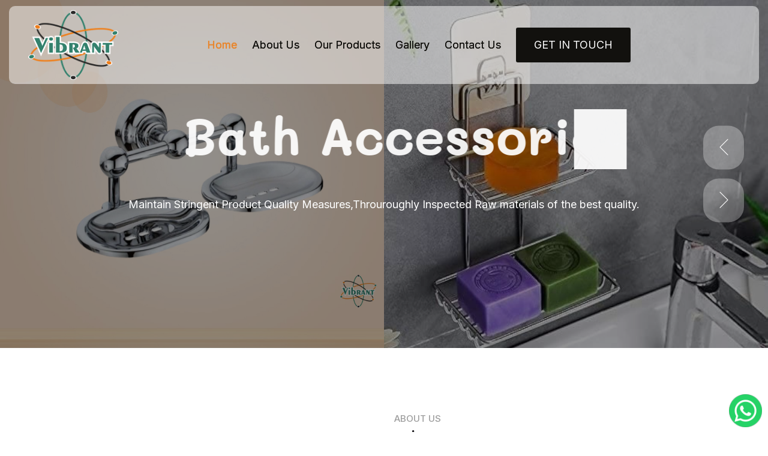

--- FILE ---
content_type: text/html; charset=UTF-8
request_url: https://www.vibrantmetaltech.com/
body_size: 11105
content:
<!doctype html>
<html class="no-js">

<head>
    
<meta charset="UTF-8">
<meta name="viewport" content="width=device-width, initial-scale=1.0">
<title>Vibrant MetalTech</title>
<!-- favicons Icons -->
<link rel="apple-touch-icon" sizes="180x180" href="https://www.vibrantmetaltech.com/assets/images/vibrant-logo.png">
<link rel="icon" type="image/png" sizes="32x32" href="https://www.vibrantmetaltech.com/assets/images/vibrant-logo.png">
<link rel="icon" type="image/png" sizes="16x16" href="https://www.vibrantmetaltech.com/assets/images/vibrant-logo.png">


<!-- fonts -->
<link rel="preconnect" href="https://fonts.googleapis.com/">
<link rel="preconnect" href="https://fonts.gstatic.com/" crossorigin>
<link href="https://fonts.googleapis.com/css2?family=Inter:wght@100;200;300;400;500;600;700;800;900&amp;display=swap" rel="stylesheet">
<link href="https://fonts.googleapis.com/css2?family=Mali:ital,wght@0,200;0,300;0,400;0,500;0,600;0,700;1,200;1,300;1,400;1,500;1,600;1,700&amp;display=swap" rel="stylesheet">
<link href="https://fonts.googleapis.com/css2?family=Outfit:wght@100;200;300;400;500;600;700;800;900&amp;display=swap" rel="stylesheet">
<link href="https://fonts.googleapis.com/css2?family=Kumbh+Sans:wght@100;200;300;400;500;600;700;800;900&amp;display=swap" rel="stylesheet">
<link href="https://fonts.googleapis.com/css2?family=Pathway+Extreme:opsz,wght@8..144,400;8..144,600&amp;display=swap" rel="stylesheet">


<link rel="stylesheet" href="https://www.vibrantmetaltech.com/assets/vendors/bootstrap/css/bootstrap.min.css">
<link rel="stylesheet" href="https://www.vibrantmetaltech.com/assets/vendors/animate/animate.min.css">
<link rel="stylesheet" href="https://www.vibrantmetaltech.com/assets/vendors/fontawesome/css/all.min.css">
<link rel="stylesheet" href="https://www.vibrantmetaltech.com/assets/vendors/agrofa-icons/style.css">
<link rel="stylesheet" href="https://www.vibrantmetaltech.com/assets/vendors/owl-carousel/css/owl.carousel.min.css">
<link rel="stylesheet" href="https://www.vibrantmetaltech.com/assets/vendors/owl-carousel/css/owl.theme.default.min.css">
<link rel="stylesheet" type="text/css" href="//cdn.jsdelivr.net/npm/slick-carousel@1.8.1/slick/slick.css"/>
<link rel="stylesheet" href="https://www.vibrantmetaltech.com/assets/css/style.css">
<link rel="stylesheet" href="https://cdnjs.cloudflare.com/ajax/libs/fancybox/3.5.7/jquery.fancybox.min.css">

</head>

<body>
    <div class="page-wrapper">
        <header class="main-header  sticky-header--normal">
    <div class="container-fluid">
        <div class="main-header__inner">
            <div class="main-header__logo">
                <a href="https://www.vibrantmetaltech.com/" class="main-header__logo_link">
                    <img src="https://www.vibrantmetaltech.com/Admin/uploads/site/1722435368Vibrant-logo.png" alt="" width="156">
                </a>
            </div><!-- /.main-header__logo -->

            <nav class="main-header__nav main-menu">
                <ul class="main-menu__list">

                    <li class="current">
                        <a href="https://www.vibrantmetaltech.com/">Home</a>
                    </li>
                    <li class="">
                        <a href="https://www.vibrantmetaltech.com/about-us">About Us</a>
                    </li>

                    <li class="dropdown ">
                        <a href="javascript:void(0)">Our Products</a>
                        <ul class="sub-menu">
                                                            <li>
                                    <a href="https://www.vibrantmetaltech.com/product-list/1">Aluminium Basket</a>
                                </li>
                                                            <li>
                                    <a href="https://www.vibrantmetaltech.com/product-list/2">Kitchen Basket</a>
                                </li>
                                                            <li>
                                    <a href="https://www.vibrantmetaltech.com/product-list/3">Wire Basket</a>
                                </li>
                                                            <li>
                                    <a href="https://www.vibrantmetaltech.com/product-list/4">Bath Accessories</a>
                                </li>
                                                            <li>
                                    <a href="https://www.vibrantmetaltech.com/product-list/5">Kitchen Accessories</a>
                                </li>
                                                            <li>
                                    <a href="https://www.vibrantmetaltech.com/product-list/6">Wire & Perforated Basket</a>
                                </li>
                                                    </ul>
                    </li>
                    
                    <li> <a href="https://www.vibrantmetaltech.com/gallery"> Gallery  </a></li>
                   
                    <li class=""><a href="https://www.vibrantmetaltech.com/contact-us">Contact Us</a></li>
                    <li> <a href="tel:+919725132031" class="agrofa-btn main-header__btn text-white mobile-d-none">
                            <span>Get In Touch</span>
                        </a></li>
                </ul>
            </nav><!-- /.main-header__nav -->
            <div class="main-header__right">
                <div class="mobile-nav__btn mobile-nav__toggler">
                    <span></span>
                    <span></span>
                    <span></span>
                </div><!-- /.mobile-nav__toggler -->
            </div><!-- /.main-header__right -->
        </div><!-- /.main-header__inner -->
    </div><!-- /.container-fluid -->
</header>        <section class="main-slider-one">
            <div class="main-slider-one__carousel agrofa-owl__carousel owl-carousel" data-owl-options='{
                    "loop": true,
                    "animateOut": "fadeOut",
                    "animateIn": "fadeIn",
                    "items": 1,
                    "autoplay": false,
                    "autoplayTimeout": 6000,
                    "smartSpeed": 1000,
                    "nav": true,
                    "navText": ["<span class=\"icon-left-arrow1\"></span>","<span class=\"icon-right-arrow1\"></span>"],
                    "dots": false,
                    "margin": 0
                    }'>
                                    <div class="item">
                        <div class="main-slider-one__item">
                            <div class="main-slider-one__bg" style="background-image: url('https://www.vibrantmetaltech.com/Admin/uploads/slider/1722514492Frame_794.jpg')">
                            </div>
                            <div class="container">
                                <div class="row">
                                    <div class="col-md-12 text-center">
                                        <div class="main-slider-one__content">
                                            <!-- <div class="main-slider-one__sub-title-bx">

                                                <h5 class="main-slider-one__sub-title">Speices Export And Manufacturers
                                                </h5>
                                            </div> -->
                                            <!-- slider-sub-title -->
                                            <h1 class="main-slider-one__title">Bath Accessories</h1>
                                            <!-- slider-title -->
                                            <p class="main-slider-one__info-text">Maintain Stringent Product Quality Measures,Throuroughly Inspected Raw materials of the best quality.</p>

                                        </div>
                                    </div>
                                </div>
                            </div>
                        </div>
                    </div>
                                    <div class="item">
                        <div class="main-slider-one__item">
                            <div class="main-slider-one__bg" style="background-image: url('https://www.vibrantmetaltech.com/Admin/uploads/slider/1722514506Frame_793.jpg')">
                            </div>
                            <div class="container">
                                <div class="row">
                                    <div class="col-md-12 text-center">
                                        <div class="main-slider-one__content">
                                            <!-- <div class="main-slider-one__sub-title-bx">

                                                <h5 class="main-slider-one__sub-title">Speices Export And Manufacturers
                                                </h5>
                                            </div> -->
                                            <!-- slider-sub-title -->
                                            <h1 class="main-slider-one__title">Kitchen Accessories</h1>
                                            <!-- slider-title -->
                                            <p class="main-slider-one__info-text">We choose to promote a healthy lifestyle to our customers, <br>by deriving a range of high quality products.</p>

                                        </div>
                                    </div>
                                </div>
                            </div>
                        </div>
                    </div>
                                    <div class="item">
                        <div class="main-slider-one__item">
                            <div class="main-slider-one__bg" style="background-image: url('https://www.vibrantmetaltech.com/Admin/uploads/slider/1722514517Frame_795.jpg')">
                            </div>
                            <div class="container">
                                <div class="row">
                                    <div class="col-md-12 text-center">
                                        <div class="main-slider-one__content">
                                            <!-- <div class="main-slider-one__sub-title-bx">

                                                <h5 class="main-slider-one__sub-title">Speices Export And Manufacturers
                                                </h5>
                                            </div> -->
                                            <!-- slider-sub-title -->
                                            <h1 class="main-slider-one__title">Kitchen Accessories</h1>
                                            <!-- slider-title -->
                                            <p class="main-slider-one__info-text">We assured quality standards, customer satisfaction and reputed designers for regular product evaluation</p>

                                        </div>
                                    </div>
                                </div>
                            </div>
                        </div>
                    </div>
                            </div>
        </section>
        <!-- main-slider-end -->

        <section class="food-one bg-gray">
            <div class="container">
                <div class="row">
                    <div class="col-md-6">
                        <div class="cimg1 hover-move  wow pulse">
                            <img src="https://www.vibrantmetaltech.com/Admin/uploads/cms/1722496816Frame_784.png" alt="" class="img-fuild">
                        </div>
                    </div>
                    <div class="col-md-6">
                        <div class="about-desc-con">
                            <div class="about mobile-text">
                                <strong class="latest-work-one__chose-name food-chose-name">About Us</strong>
                                <h2 class="about-desc">Vibrant MetalTech</h2>
                                <h5>Leading Suppliers & Exporters From India</h5>
                                <p>The world&#39;s first class manufacturer of Stainless Steel kitchen basket and accessories in india.<br />
<br />
Now a day&#39;s every modern women dreams of perfect kitchen with well organized and hygienic, keeping in mind the every growing demand for space organization, we fulfill the same.<br />
<br />
Kitchen is a space where most of women spend their maximum time. Every women&#39;s dream is to have a clean, shining and hygienic kitchen. Our endeverours are to make efforts towards their dreams comes true in an economical manner.</p>

                                <a href="https://www.vibrantmetaltech.com/about-us" class="agrofa-btn main-header__btn text-white">
                                    <span>Read More</span>
                                </a>

                            </div>
                        </div>

                    </div>
                </div>

            </div>
        </section><!-- /.about-one -->


        <section class="latest-work-one our-product-slider">
            <div class="container">
                <div class="section-common-title">

                    <h2 class="latest-work-one__title food-chose-title fadeInLeft wow" data-wow-delay="200ms">Our
                        Product</h2>
                </div>

                <div class="row latest-work-one__bx">
                    <div class="row latest-work-one__carousel  agrofa-owl__carousel agrofa-owl__carousel--with-shadow agrofa-owl__carousel--basic-nav owl-carousel" data-owl-options='{
				"items": 1,
				"margin": 0,
				"loop": true,
				"smartSpeed": 700,
				"nav": false,
				"navText": [""],
				"dots": false,
				"autoplay": true,
				"responsive": {
					"768": {
						"items": 1,
						"dots": true
					},
					"992": {
						"items": 2,
						"margin": 30,
						"dots": false
					},
					"1200": {
						"items": 3,
						"margin": 30,
						"dots": false
					},
					"1440": {
						"items": 4,
						"margin": 30,
						"dots": false
					}
				}
			}'>
                                                    <div class="item">
                                <div class="latest-work-one__col">
                                    <div class="latest-work-one__inner">
                                        <div class="latest-work-one__img">
                                            <div class="latest-work-one__inner-img">
                                                <img src="https://www.vibrantmetaltech.com/Admin/uploads/product/17225025911567701253_0_600X600_cutlery-basket_titanium-series_(1).jpg" alt="">
                                            </div>
                                            <div class="latest-work-one__btm-info">
                                                <a href="https://www.vibrantmetaltech.com/product-detail/2">
                                                    <h5 class="latest-work-one__work-title">Kitchen Basket</h5>
                                                </a>
                                            </div>
                                        </div>
                                    </div>
                                </div>
                            </div>
                                                    <div class="item">
                                <div class="latest-work-one__col">
                                    <div class="latest-work-one__inner">
                                        <div class="latest-work-one__img">
                                            <div class="latest-work-one__inner-img">
                                                <img src="https://www.vibrantmetaltech.com/Admin/uploads/product/17225026571567696035_496_600X600_double-soap-dish_daisy.jpg" alt="">
                                            </div>
                                            <div class="latest-work-one__btm-info">
                                                <a href="https://www.vibrantmetaltech.com/product-detail/4">
                                                    <h5 class="latest-work-one__work-title">Bath Accessories</h5>
                                                </a>
                                            </div>
                                        </div>
                                    </div>
                                </div>
                            </div>
                                                    <div class="item">
                                <div class="latest-work-one__col">
                                    <div class="latest-work-one__inner">
                                        <div class="latest-work-one__img">
                                            <div class="latest-work-one__inner-img">
                                                <img src="https://www.vibrantmetaltech.com/Admin/uploads/product/17225027121567700168_346_600X600_cutlery-basket_platinum-series.jpg" alt="">
                                            </div>
                                            <div class="latest-work-one__btm-info">
                                                <a href="https://www.vibrantmetaltech.com/product-detail/1">
                                                    <h5 class="latest-work-one__work-title">Aluminium Basket</h5>
                                                </a>
                                            </div>
                                        </div>
                                    </div>
                                </div>
                            </div>
                                                    <div class="item">
                                <div class="latest-work-one__col">
                                    <div class="latest-work-one__inner">
                                        <div class="latest-work-one__img">
                                            <div class="latest-work-one__inner-img">
                                                <img src="https://www.vibrantmetaltech.com/Admin/uploads/product/17225026241567668107_406_600X600_plain-basket_platinum-series.jpg" alt="">
                                            </div>
                                            <div class="latest-work-one__btm-info">
                                                <a href="https://www.vibrantmetaltech.com/product-detail/3">
                                                    <h5 class="latest-work-one__work-title">Wire Basket</h5>
                                                </a>
                                            </div>
                                        </div>
                                    </div>
                                </div>
                            </div>
                                            </div>
                </div>
            </div>
        </section><!-- /.product display-work-one -->

        <section class="why-choose-one">
            <div class="container">
                <div class="section-common-title fadeInDown wow animated" data-wow-delay="200ms" style="visibility: visible; animation-delay: 200ms; animation-name: fadeInDown;">

                    <h2 class="why-choose-one__title food-chose-title text-white">Why Choose Us</h2>
                </div>

                <div class="row why-choose-one__row pt-4">
                    <div class="why-choose-one__col col-xl-3 wow fadeIn animated" data-wow-delay="100ms" style="visibility: visible; animation-delay: 100ms; animation-name: fadeIn;">
                        <div class="why-choose-one__bg">
                            <div class="why-choose-one__bg-inner">
                                <div class="why-choose-one__top">
                                    <div class="why-choose-one__icon-bx">
                                        <svg aria-hidden="true" class="e-font-icon-svg e-fas-balance-scale" viewBox="0 0 640 512" xmlns="http://www.w3.org/2000/svg" width="45" hight="45">
                                            <path fill="#fff" d="M256 336h-.02c0-16.18 1.34-8.73-85.05-181.51-17.65-35.29-68.19-35.36-85.87 0C-2.06 328.75.02 320.33.02 336H0c0 44.18 57.31 80 128 80s128-35.82 128-80zM128 176l72 144H56l72-144zm511.98 160c0-16.18 1.34-8.73-85.05-181.51-17.65-35.29-68.19-35.36-85.87 0-87.12 174.26-85.04 165.84-85.04 181.51H384c0 44.18 57.31 80 128 80s128-35.82 128-80h-.02zM440 320l72-144 72 144H440zm88 128H352V153.25c23.51-10.29 41.16-31.48 46.39-57.25H528c8.84 0 16-7.16 16-16V48c0-8.84-7.16-16-16-16H383.64C369.04 12.68 346.09 0 320 0s-49.04 12.68-63.64 32H112c-8.84 0-16 7.16-16 16v32c0 8.84 7.16 16 16 16h129.61c5.23 25.76 22.87 46.96 46.39 57.25V448H112c-8.84 0-16 7.16-16 16v32c0 8.84 7.16 16 16 16h416c8.84 0 16-7.16 16-16v-32c0-8.84-7.16-16-16-16z">
                                            </path>
                                        </svg>
                                    </div>

                                    <div class="why-choose-one__top__right">
                                        <h6 class="why-choose-one__name">QUALITY & SAFETY</h6>
                                    </div>
                                </div>

                                <div class="why-choose-one__content">
                                    <p class="why-choose-one__descript">At Vibrant Metal Tech, we prioritize both quality and safety. Our hardware and kitchenware are made from premium materials to ensure durability and top performance. With rigorous safety testing and ergonomic designs, we are committed to delivering reliable and long-lasting products for everyday use.</p>
                                </div>
                            </div>
                        </div>
                    </div>

                    <div class="why-choose-one__col col-xl-3 wow fadeIn animated" data-wow-delay="200ms" style="visibility: visible; animation-delay: 200ms; animation-name: fadeIn;">
                        <div class="why-choose-one__bg">
                            <div class="why-choose-one__bg-inner">
                                <div class="why-choose-one__top">
                                    <div class="why-choose-one__icon-bx">
                                        <svg aria-hidden="true" class="e-font-icon-svg e-fas-list-alt" viewBox="0 0 512 512" xmlns="http://www.w3.org/2000/svg" width="45" hight="45">
                                            <path fill="#fff" d="M464 480H48c-26.51 0-48-21.49-48-48V80c0-26.51 21.49-48 48-48h416c26.51 0 48 21.49 48 48v352c0 26.51-21.49 48-48 48zM128 120c-22.091 0-40 17.909-40 40s17.909 40 40 40 40-17.909 40-40-17.909-40-40-40zm0 96c-22.091 0-40 17.909-40 40s17.909 40 40 40 40-17.909 40-40-17.909-40-40-40zm0 96c-22.091 0-40 17.909-40 40s17.909 40 40 40 40-17.909 40-40-17.909-40-40-40zm288-136v-32c0-6.627-5.373-12-12-12H204c-6.627 0-12 5.373-12 12v32c0 6.627 5.373 12 12 12h200c6.627 0 12-5.373 12-12zm0 96v-32c0-6.627-5.373-12-12-12H204c-6.627 0-12 5.373-12 12v32c0 6.627 5.373 12 12 12h200c6.627 0 12-5.373 12-12zm0 96v-32c0-6.627-5.373-12-12-12H204c-6.627 0-12 5.373-12 12v32c0 6.627 5.373 12 12 12h200c6.627 0 12-5.373 12-12z">
                                            </path>
                                        </svg>
                                    </div>

                                    <div class="why-choose-one__top__right">
                                        <h6 class="why-choose-one__name">STANDARDS</h6>
                                    </div>
                                </div>

                                <div class="why-choose-one__content">
                                    <p class="why-choose-one__descript">Vibrant Metal Tech adheres to stringent industry standards, ensuring premium quality in hardware and kitchenware. We follow ISO 9001:2015 for quality management, ensuring durability, reliability, and safety in our products. Customer satisfaction and innovation are our priorities.</p>
                                </div>
                            </div>
                        </div>
                    </div>

                    <div class="why-choose-one__col col-xl-3 wow fadeIn animated" data-wow-delay="300ms" style="visibility: visible; animation-delay: 300ms; animation-name: fadeIn;">
                        <div class="why-choose-one__bg">
                            <div class="why-choose-one__bg-inner">
                                <div class="why-choose-one__top">
                                    <div class="why-choose-one__icon-bx">
                                        <svg aria-hidden="true" class="e-font-icon-svg e-fas-truck" viewBox="0 0 640 512" xmlns="http://www.w3.org/2000/svg" width="45" hight="45">
                                            <path fill="#fff" d="M624 352h-16V243.9c0-12.7-5.1-24.9-14.1-33.9L494 110.1c-9-9-21.2-14.1-33.9-14.1H416V48c0-26.5-21.5-48-48-48H48C21.5 0 0 21.5 0 48v320c0 26.5 21.5 48 48 48h16c0 53 43 96 96 96s96-43 96-96h128c0 53 43 96 96 96s96-43 96-96h48c8.8 0 16-7.2 16-16v-32c0-8.8-7.2-16-16-16zM160 464c-26.5 0-48-21.5-48-48s21.5-48 48-48 48 21.5 48 48-21.5 48-48 48zm320 0c-26.5 0-48-21.5-48-48s21.5-48 48-48 48 21.5 48 48-21.5 48-48 48zm80-208H416V144h44.1l99.9 99.9V256z">
                                            </path>
                                        </svg>
                                    </div>

                                    <div class="why-choose-one__top__right">
                                        <h6 class="why-choose-one__name">FAST & SAFE DISPATCH</h6>
                                    </div>
                                </div>

                                <div class="why-choose-one__content">
                                    <p class="why-choose-one__descript">At Vibrant Metal Tech, we prioritize fast and safe dispatch of all hardware and kitchenware products. With streamlined logistics and reliable shipping partners, we ensure prompt delivery while maintaining the utmost care in packaging. Our goal is to provide a hassle-free experience, delivering your order securely and on time.</p>
                                </div>
                            </div>
                        </div>
                    </div>

                    <div class="why-choose-one__col col-xl-3 wow fadeIn animated" data-wow-delay="400ms" style="visibility: visible; animation-delay: 400ms; animation-name: fadeIn;">
                        <div class="why-choose-one__bg">
                            <div class="why-choose-one__bg-inner">
                                <div class="why-choose-one__top">
                                    <div class="why-choose-one__icon-bx">
                                        <svg aria-hidden="true" class="e-font-icon-svg e-fas-procedures" viewBox="0 0 640 512" xmlns="http://www.w3.org/2000/svg" width="45" hight="45">
                                            <path fill="#fff" d="M528 224H272c-8.8 0-16 7.2-16 16v144H64V144c0-8.8-7.2-16-16-16H16c-8.8 0-16 7.2-16 16v352c0 8.8 7.2 16 16 16h32c8.8 0 16-7.2 16-16v-48h512v48c0 8.8 7.2 16 16 16h32c8.8 0 16-7.2 16-16V336c0-61.9-50.1-112-112-112zM136 96h126.1l27.6 55.2c5.9 11.8 22.7 11.8 28.6 0L368 51.8 390.1 96H512c8.8 0 16-7.2 16-16s-7.2-16-16-16H409.9L382.3 8.8C376.4-3 359.6-3 353.7 8.8L304 108.2l-19.9-39.8c-1.4-2.7-4.1-4.4-7.2-4.4H136c-4.4 0-8 3.6-8 8v16c0 4.4 3.6 8 8 8zm24 256c35.3 0 64-28.7 64-64s-28.7-64-64-64-64 28.7-64 64 28.7 64 64 64z">
                                            </path>
                                        </svg>
                                    </div>

                                    <div class="why-choose-one__top__right">
                                        <h6 class="why-choose-one__name">VARIETY OF PRODUCTS</h6>
                                    </div>
                                </div>

                                <div class="why-choose-one__content">
                                    <p class="why-choose-one__descript">Vibrant Metal Tech offers a wide variety of premium hardware and kitchenware products. From durable kitchen tools and utensils to innovative storage solutions and robust hardware, we cater to diverse needs. Our extensive range ensures quality, functionality, and style, providing the perfect solutions for every home and commercial space.</p>
                                </div>
                            </div>
                        </div>
                    </div>
                </div>
            </div>

        </section> <!-- /.why choose us display-work-one -->

        <section class="testimonials-one testimonials-one--home">
            <div class="container">
                <div class="section-common-title">
                    <span class="testimonials-one__chose-reasone food-chose-reasone fadeInLeft wow" data-wow-delay="200ms">
                        <strong class="testimonials-one__chose-name food-chose-name pt-2">Client Testimonial</strong>
                    </span>
                    <h2 class="testimonials-one__title food-chose-title fadeInLeft wow" data-wow-delay="200ms">What Does
                        The Customer Say?</h2>
                </div>

                <div class="testimonials-one__carousel agrofa-owl__carousel agrofa-owl__carousel--with-shadow agrofa-owl__carousel--basic-nav owl-carousel" data-owl-options='{
			"items": 1,
			"margin": 0,
			"loop": false,
			"smartSpeed": 700,
			"nav": false,
			"navText": [""],
			"dots": true,
			"autoplay": false,
			"responsive": {
				"0": {
					"items": 1
				},
				"768": {
					"items": 2,
					"margin": 15
				},
				"992": {
					"items": 3,
					"margin": 15
				}
			}
		}'>
                                            <div class="item">
                            <div class="testimonials-card wow fadeInUp" data-wow-duration='1500ms' data-wow-delay='000ms'>
                                <div class="testimonials-card__inner">
                                    <div class="testimonials-card__top">
                                        <div class="testimonials-card__image">
                                            <img src="https://www.vibrantmetaltech.com/Admin/uploads/testimonial/1705640050user.jpg" alt="Priya Sharma, Mumbai">
                                            <div class="testimonials-card__icon-qoute">
                                                <i class="icon-qoute"></i>
                                            </div>
                                        </div><!-- /.testimonials-card__image -->
                                        <div class="testimonials-card__top__left">
                                            <h6 class="testimonials-card__name">
                                                Priya Sharma, Mumbai                                            </h6><!-- /.testimonials-card__name -->
                                            <p class="testimonials-card__designation"> Crafted Elite Hardware & Kitchenware</p>
                                            <!-- /.testimonials-card__designation -->
                                        </div><!-- /.testimonials-card__top__left -->
                                    </div><!-- /.testimonials-card__top -->

                                    <div class="testimonials-card__content">
                                        <p>The hardware and kitchenware from Vibrant Metal Tech have truly elevated our home. The quality is unmatched, and the attention to detail is evident in every product. I highly recommend them for anyone looking for reliable and stylish kitchen essentials!</p>
                                    </div><!-- /.testimonials-card__content -->
                                </div><!-- /.testimonials-card__inner -->
                            </div><!-- /.testimonials-card -->
                        </div><!-- /.item -->
                                            <div class="item">
                            <div class="testimonials-card wow fadeInUp" data-wow-duration='1500ms' data-wow-delay='000ms'>
                                <div class="testimonials-card__inner">
                                    <div class="testimonials-card__top">
                                        <div class="testimonials-card__image">
                                            <img src="https://www.vibrantmetaltech.com/Admin/uploads/testimonial/17271768881705640050user.jpg" alt="Rohit Verma, Delhi">
                                            <div class="testimonials-card__icon-qoute">
                                                <i class="icon-qoute"></i>
                                            </div>
                                        </div><!-- /.testimonials-card__image -->
                                        <div class="testimonials-card__top__left">
                                            <h6 class="testimonials-card__name">
                                                Rohit Verma, Delhi                                            </h6><!-- /.testimonials-card__name -->
                                            <p class="testimonials-card__designation">PrimeEdge Metal Solutions</p>
                                            <!-- /.testimonials-card__designation -->
                                        </div><!-- /.testimonials-card__top__left -->
                                    </div><!-- /.testimonials-card__top -->

                                    <div class="testimonials-card__content">
                                        <p>I was impressed by the quick and safe delivery of my order. Vibrant Metal Tech&rsquo;s products are both sturdy and aesthetically pleasing. They&rsquo;ve become my go-to choice for kitchenware and hardware.<br />
&nbsp;</p>
                                    </div><!-- /.testimonials-card__content -->
                                </div><!-- /.testimonials-card__inner -->
                            </div><!-- /.testimonials-card -->
                        </div><!-- /.item -->
                                            <div class="item">
                            <div class="testimonials-card wow fadeInUp" data-wow-duration='1500ms' data-wow-delay='000ms'>
                                <div class="testimonials-card__inner">
                                    <div class="testimonials-card__top">
                                        <div class="testimonials-card__image">
                                            <img src="https://www.vibrantmetaltech.com/Admin/uploads/testimonial/17271769631705640050user.jpg" alt="Neha Kapoor, Bengaluru">
                                            <div class="testimonials-card__icon-qoute">
                                                <i class="icon-qoute"></i>
                                            </div>
                                        </div><!-- /.testimonials-card__image -->
                                        <div class="testimonials-card__top__left">
                                            <h6 class="testimonials-card__name">
                                                Neha Kapoor, Bengaluru                                            </h6><!-- /.testimonials-card__name -->
                                            <p class="testimonials-card__designation">SteelWave Kitchen Innovations</p>
                                            <!-- /.testimonials-card__designation -->
                                        </div><!-- /.testimonials-card__top__left -->
                                    </div><!-- /.testimonials-card__top -->

                                    <div class="testimonials-card__content">
                                        <p>I found exactly what I was looking for on Vibrant Metal Tech&rsquo;s website. Their selection is vast, and everything I&rsquo;ve purchased so far is built to last. Truly the best place for quality kitchenware and hardware.</p>
                                    </div><!-- /.testimonials-card__content -->
                                </div><!-- /.testimonials-card__inner -->
                            </div><!-- /.testimonials-card -->
                        </div><!-- /.item -->
                                            <div class="item">
                            <div class="testimonials-card wow fadeInUp" data-wow-duration='1500ms' data-wow-delay='000ms'>
                                <div class="testimonials-card__inner">
                                    <div class="testimonials-card__top">
                                        <div class="testimonials-card__image">
                                            <img src="https://www.vibrantmetaltech.com/Admin/uploads/testimonial/17271770261705640050user.jpg" alt="Arun Desai, Pune">
                                            <div class="testimonials-card__icon-qoute">
                                                <i class="icon-qoute"></i>
                                            </div>
                                        </div><!-- /.testimonials-card__image -->
                                        <div class="testimonials-card__top__left">
                                            <h6 class="testimonials-card__name">
                                                Arun Desai, Pune                                            </h6><!-- /.testimonials-card__name -->
                                            <p class="testimonials-card__designation">Duratek Home Essentials</p>
                                            <!-- /.testimonials-card__designation -->
                                        </div><!-- /.testimonials-card__top__left -->
                                    </div><!-- /.testimonials-card__top -->

                                    <div class="testimonials-card__content">
                                        <p>Not only do they offer high-quality products, but their customer service is excellent. I had a small issue with my order, and they resolved it quickly and professionally. Vibrant Metal Tech has earned a loyal customer!</p>
                                    </div><!-- /.testimonials-card__content -->
                                </div><!-- /.testimonials-card__inner -->
                            </div><!-- /.testimonials-card -->
                        </div><!-- /.item -->
                                            <div class="item">
                            <div class="testimonials-card wow fadeInUp" data-wow-duration='1500ms' data-wow-delay='000ms'>
                                <div class="testimonials-card__inner">
                                    <div class="testimonials-card__top">
                                        <div class="testimonials-card__image">
                                            <img src="https://www.vibrantmetaltech.com/Admin/uploads/testimonial/17271770651705640050user.jpg" alt="Sonal Mehta, Ahmedabad">
                                            <div class="testimonials-card__icon-qoute">
                                                <i class="icon-qoute"></i>
                                            </div>
                                        </div><!-- /.testimonials-card__image -->
                                        <div class="testimonials-card__top__left">
                                            <h6 class="testimonials-card__name">
                                                Sonal Mehta, Ahmedabad                                            </h6><!-- /.testimonials-card__name -->
                                            <p class="testimonials-card__designation">PrecisionPro Kitchen & Hardware</p>
                                            <!-- /.testimonials-card__designation -->
                                        </div><!-- /.testimonials-card__top__left -->
                                    </div><!-- /.testimonials-card__top -->

                                    <div class="testimonials-card__content">
                                        <p>Vibrant Metal Tech&rsquo;s kitchenware combines both style and practicality. Their products have enhanced the functionality of my kitchen without compromising on design. I&rsquo;m extremely satisfied with my purchases and would highly recommend them to anyone!</p>
                                    </div><!-- /.testimonials-card__content -->
                                </div><!-- /.testimonials-card__inner -->
                            </div><!-- /.testimonials-card -->
                        </div><!-- /.item -->
                                    </div><!-- /.testimonials-one__carousel -->
            </div><!-- /.container -->
        </section><!-- /.testimonials-one -->

        <section class="testimonials-one testimonials-one--home export">
            <div class="container">
                <div class="section-common-title">
                    <h2 class="testimonials-one__title food-chose-title fadeInLeft wow" data-wow-delay="200ms">We Are Available Worldwide </h2>
                    <p class="text-center mb-5 mobile-text"> <p>At the forefront of innovation, we proudly stand as India&rsquo;s premier manufacturer of stainless steel kitchen baskets and accessories. Today&rsquo;s modern woman envisions a kitchen that is not only well-organized but also hygienic and efficient. Understanding the ever-growing demand for smart space solutions, we make that vision a reality.</p>

<p>The kitchen, where many women dedicate a significant part of their day, deserves to be a space that reflects cleanliness, brilliance, and health. Our mission is to turn every woman&rsquo;s dream of a gleaming, functional kitchen into an affordable reality, making their daily experience both effortless and enjoyable</p>
</p>
                </div>


            </div><!-- /.container -->

        </section><!-- /.testimonials-export -->


        <section class="opening">
    <div class="container">
        <div class="opening__wrapper">
            <div class="row">
                <div class="col-md-4">
                    <div class="opening__info-row text-center">
                        <div class="opening__info-row__icon"><i class="icon-phone"></i></div>
                        <div class="opening__info-row__content">
                            <span class="opening__info-row__support-text">Helpline and Support</span>
                            <p class="opening__info-row__support-number">
                                <a href="tel:+919725132031">+91 9725132031 </a>
                            </p>
                        </div>
                    </div>
                </div>
                <div class="col-md-4">
                    <div class="opening__info-row text-center">
                        <div class="opening__info-row__icon"><i class="icon-location"></i></div>
                        <div class="opening__info-row__content">
                            <span class="opening__info-row__support-text">Our Address</span>
                            <p class="opening__info-row__support-number">
                                <strong>Vibrant MetalTech</strong><br>
                                Dwarkadhish Estate, 2 - Ghanshyam Industrial Area, Virani Aghat, Dhebar Road,                            </p>
                        </div>
                    </div>
                </div>
                <div class="col-md-4">
                    <div class="opening__info-row text-center">
                        <div class="opening__info-row__icon"><i class="icon-email"></i></div>
                        <div class="opening__info-row__content">
                            <span class="opening__info-row__support-text">Send an Email</span>
                            <p class="opening__info-row__support-number"><a href="mailto:info@vibrantmetaltech.com">info@vibrantmetaltech.com</a>
                            </p>
                        </div>
                    </div>
                </div>
            </div>
        </div>
    </div><!-- /.container -->
</section>
<footer class="main-footer background-black-2">
    <div class="main-footer__bg background-black-2">
    </div>
    <!-- /.main-footer__bg -->
    <div class="main-footer__top">
        <div class="container">
            <div class="row">
                <div class="footer-widget__col footer-widget__col__col1">
                    <div class="footer-widget footer-widget--about">
                        <a href="https://www.vibrantmetaltech.com/" class="footer-widget__logo">
                            <img src="https://www.vibrantmetaltech.com/Admin/uploads/site/1722432907Vibrant_logo1.png" width="155" alt=" Template">
                        </a>
                        <p class="footer-widget__experience-text">Over 10 years of experience we’ll ensure you
                            get the best guidance.</p>
                        <ul class="main-footer__social-list">
                            <li><a href="https://facebook.com"><i class="fab fa-facebook-f"></i></a></li>
                            <li><a href="https://twitter.com"><i class="fab fa-twitter"></i></a></li>
                            <li><a href="https://instagram.com"><i class="fab fa-instagram"></i></a></li>
                            <li><a href="https://youtube.com"><i class="fab fa-youtube"></i></a></li>
                        </ul>

                        <div class="mc-form__response"></div><!-- /.mc-form__response -->
                    </div><!-- /.footer-widget -->
                </div><!-- /.col-md-6 -->

                <div class="footer-widget__col  footer-widget__col__col2">
                    <div class="footer-widget footer-widget--links">
                        <h5 class="footer-widget__title">Quick Links</h5>
                        <ul class="list-unstyled footer-widget__links">
                            <li><a href="https://www.vibrantmetaltech.com/about-us">About Us</a></li>

                            <li><a href="https://www.vibrantmetaltech.com/contact-us">Contact US</a></li>

                        </ul><!-- /.list-unstyled footer-widget__links -->
                    </div><!-- /.footer-widget -->
                </div><!-- /.col-md-6 -->
                <div class="footer-widget__col  footer-widget__col__col3">
                    <div class="footer-widget footer-widget--explore">
                        <h5 class="footer-widget__title">Our Products</h5><!-- /.footer-widget__title -->
                        <ul class="list-unstyled footer-widget__links">
                                                            <li>
                                    <a href="https://www.vibrantmetaltech.com/product-list/1">Aluminium Basket</a>
                                </li>
                                                            <li>
                                    <a href="https://www.vibrantmetaltech.com/product-list/2">Kitchen Basket</a>
                                </li>
                                                            <li>
                                    <a href="https://www.vibrantmetaltech.com/product-list/3">Wire Basket</a>
                                </li>
                                                            <li>
                                    <a href="https://www.vibrantmetaltech.com/product-list/4">Bath Accessories</a>
                                </li>
                                                            <li>
                                    <a href="https://www.vibrantmetaltech.com/product-list/5">Kitchen Accessories</a>
                                </li>
                                                    </ul><!-- /.list-unstyled footer-widget__links -->
                    </div><!-- /.footer-widget -->
                </div><!-- /.col-md-6 -->
                <div class="footer-widget__col  footer-widget__col__col4">
                    <div class="footer-widget footer-widget--blog">
                        <h5 class="footer-widget__title">Our Location</h5><!-- /.footer-widget__title -->

                        <iframe src="https://www.google.com/maps/embed?pb=!1m18!1m12!1m3!1d3690.919028866374!2d70.7645829760226!3d22.318901842219436!2m3!1f0!2f0!3f0!3m2!1i1024!2i768!4f13.1!3m3!1m2!1s0x3959c99fab3b176d%3A0x3b0bd6688769a252!2sThe%20Spire!5e0!3m2!1sen!2sin!4v1704975144796!5m2!1sen!2sin" width="100%" height="200" style="border:0;" allowfullscreen="" loading="lazy" referrerpolicy="no-referrer-when-downgrade"></iframe>

                    </div><!-- /.footer-widget -->
                </div><!-- /.col-md-6 -->
            </div><!-- /.row -->
        </div><!-- /.container -->
    </div><!-- /.main-footer__top -->

    <div class="main-footer__bottom">
        <div class="container">
            <div class="row">
                <div class="col-md-12">
                    <p class="copyright__text m-0 pt-2 pb-2">© Copyright <span class="dynamic-year">2024</span>
                        <span> Vibrant Metal
                        </span> All Rights Reserved. Design
                        By<span> <a href="https://gteches.com/" style="color: #34826e;font-weight:600"> Gtech</a></span>
                    </p>
                </div>
            </div>
        </div><!-- /.container -->
    </div><!-- /.main-footer__bottom -->
</footer>    </div>
    <div class="mobile-nav__wrapper">
    <div class="mobile-nav__overlay mobile-nav__toggler"></div>
    <!-- /.mobile-nav__overlay -->
    <div class="mobile-nav__content">
        <span class="mobile-nav__close mobile-nav__toggler"><i class="fa fa-times"></i></span>

        <div class="logo-box">
            <a href="index.html" aria-label="logo image"><img src="https://www.vibrantmetaltech.com/Admin/uploads/site/1722435368Vibrant-logo.png" width="155" alt=""></a>
        </div>
        <!-- /.logo-box -->
        <div class="mobile-nav__container"></div>
        <!-- /.mobile-nav__container -->

        <ul class="mobile-nav__contact list-unstyled">
            <li>
                <i class="fa fa-map-marker"></i>
                Vibrant MetalTech<br>
                Dwarkadhish Estate, 2 - Ghanshyam Industrial Area, Virani Aghat, Dhebar Road,            </li>
            <li>
                <i class="fa fa-envelope"></i>
                <a href="mailto:info@vibrantmetaltech.com">info@vibrantmetaltech.com</a>
            </li>
            <li>
                <i class="fa fa-phone-alt"></i>
                <a href="tel:+919725132031">+91 9725132031</a>
            </li>
        </ul><!-- /.mobile-nav__contact -->
        <div class="mobile-nav__social">
            <a target="_blank" href="https://facebook.com">
                <i class="fab fa-facebook-f" aria-hidden="true"></i>
                <span class="sr-only">Facebook</span>
            </a>
            <a target="_blank" href="https://twitter.com">
                <i class="fab fa-twitter" aria-hidden="true"></i>
                <span class="sr-only">Twitter</span>
            </a>
            <a target="_blank" href="https://youtube.com">
                <i class="fab fa-youtube" aria-hidden="true"></i>
                <span class="sr-only">Youtube</span>
            </a>
            <a target="_blank" href="https://instagram.com">
                <i class="fab fa-instagram" aria-hidden="true"></i>
                <span class="sr-only">Instagram</span>
            </a>
        </div><!-- /.mobile-nav__social -->
    </div>
    <!-- /.mobile-nav__content -->
</div>
<a href="#" data-target="html" class="scroll-to-target scroll-to-top">
    <span class="scroll-to-top__text">back top</span>
    <span class="scroll-to-top__wrapper"><span class="scroll-to-top__inner"></span></span>
</a>
<a target="_blank" href="https://api.whatsapp.com/send?phone=+919725132031&amp;text=Hello" class="scroll-to-target whats-app-icon">    
  <img src="https://www.vibrantmetaltech.com/assets/images/whatsup.png"></a>

<script src="https://www.vibrantmetaltech.com/assets/vendors/jquery/jquery-3.7.0.min.js"></script>
<script src="https://www.vibrantmetaltech.com/assets/vendors/bootstrap/js/bootstrap.bundle.min.js"></script>
<script src="https://www.vibrantmetaltech.com/assets/vendors/jquery-ajaxchimp/jquery.ajaxchimp.min.js"></script>
<!-- <script src="assets/vendors/jquery-appear/jquery.appear.min.js"></script> -->
<script src="https://www.vibrantmetaltech.com/assets/vendors/owl-carousel/js/owl.carousel.min.js"></script>
<script src="https://www.vibrantmetaltech.com/assets/vendors/wow/wow.js"></script>
<script type="text/javascript" src="//cdn.jsdelivr.net/npm/slick-carousel@1.8.1/slick/slick.min.js"></script>
<script src="https://www.vibrantmetaltech.com/assets/js/main.js"></script>

<script src="https://cdnjs.cloudflare.com/ajax/libs/fancybox/3.5.7/jquery.fancybox.min.js"></script>

</body>

</html>

--- FILE ---
content_type: text/css
request_url: https://www.vibrantmetaltech.com/assets/vendors/agrofa-icons/style.css
body_size: 245
content:
@font-face {
  font-family: 'icomoon';
  src:  url('fonts/icomoon37e5.eot?km1nyw');
  src:  url('fonts/icomoon37e5.eot?km1nyw#iefix') format('embedded-opentype'),
    url('fonts/icomoon37e5.ttf?km1nyw') format('truetype'),
    url('fonts/icomoon37e5.woff?km1nyw') format('woff'),
    url('fonts/icomoon37e5.svg?km1nyw#icomoon') format('svg');
  font-weight: normal;
  font-style: normal;
  font-display: block;
}

[class^="icon-"], [class*=" icon-"] {
  /* use !important to prevent issues with browser extensions that change fonts */
  font-family: 'icomoon' !important;
  font-style: normal;
  font-weight: normal;
  font-variant: normal;
  text-transform: none;
  line-height: 1;

  /* Better Font Rendering =========== */
  -webkit-font-smoothing: antialiased;
  -moz-osx-font-smoothing: grayscale;
}

.icon-market:before {
  content: "\e926";
}
.icon-check:before {
  content: "\e90c";
}
.icon-arrow-down:before {
  content: "\e910";
}
.icon-medicine:before {
  content: "\e900";
}
.icon-crop:before {
  content: "\e901";
}
.icon-arrow-rotate:before {
  content: "\e902";
}
.icon-apple:before {
  content: "\e903";
}
.icon-crops:before {
  content: "\e904";
}
.icon-tractor:before {
  content: "\e905";
}
.icon-email:before {
  content: "\e906";
}
.icon-clock:before {
  content: "\e907";
}
.icon-user:before {
  content: "\e908";
}
.icon-comment:before {
  content: "\e909";
}
.icon-crop1:before {
  content: "\e90a";
}
.icon-farmer:before {
  content: "\e90b";
}
.icon-phone:before {
  content: "\e90d";
}
.icon-qoute:before {
  content: "\e90e";
}
.icon-cda67021ce37b3d91d9f660e16bda341:before {
  content: "\e90f";
}
.icon-fish:before {
  content: "\e911";
}
.icon-hand:before {
  content: "\e912";
}
.icon-fruite:before {
  content: "\e913";
}
.icon-location:before {
  content: "\e914";
}
.icon-email1:before {
  content: "\e915";
}
.icon-cow:before {
  content: "\e916";
}
.icon-clock1:before {
  content: "\e917";
}
.icon-heart:before {
  content: "\e918";
}
.icon-location1:before {
  content: "\e919";
}
.icon-medal:before {
  content: "\e91a";
}
.icon-minus:before {
  content: "\e91b";
}
.icon-phone1:before {
  content: "\e91c";
}
.icon-play:before {
  content: "\e91d";
}
.icon-plus:before {
  content: "\e91e";
}
.icon-qoute1:before {
  content: "\e91f";
}
.icon-right-arrow1:before {
  content: "\e920";
}
.icon-left-arrow1:before {
  content: "\e927";
}
.icon-up-arrow1:before {
  content: "\e928";
}
.icon-down-arrow1:before {
  content: "\e929";
}
.icon-right-arrow:before {
  content: "\e921";
}
.icon-left-arrow:before {
  content: "\e92a";
}
.icon-up-arrow:before {
  content: "\e92b";
}
.icon-down-arrow:before {
  content: "\e92c";
}
.icon-search:before {
  content: "\e922";
}
.icon-search1:before {
  content: "\e923";
}
.icon-star:before {
  content: "\e924";
}
.icon-star1:before {
  content: "\e925";
}


--- FILE ---
content_type: text/css
request_url: https://www.vibrantmetaltech.com/assets/css/style.css
body_size: 53403
content:
:root {
  --agrofa-font: "Inter", sans-serif;
  --agrofa-heading-font: "Mali", cursive;
  --agrofa-special-font: "Outfit", sans-serif;
  --agrofa-special-font3: "Pathway Extreme", sans-serif;
  --agrofa-text: #12110e;
  --agrofa-text-rgb: 18, 17, 14;
  --agrofa-text2: #172000;
  --agrofa-text2-rgb: 23, 32, 0;
  --agrofa-text3: #080501;
  --agrofa-text3-rgb: 8, 5, 1;
  --agrofa-text4: #071b0f;
  --agrofa-text4-rgb: 7, 27, 15;
  --agrofa-text5: #00200c;
  --agrofa-text5-rgb: 0, 32, 12;
  --agrofa-text6: #0d0c0a;
  --agrofa-text6-rgb: 13, 12, 10;
  --agrofa-text7: #2a2826;
  --agrofa-text7-rgb: 42, 40, 38;
  --agrofa-text-dark: #9e9e9e;
  --agrofa-text-dark-rgb: 158, 158, 158;
  --agrofa-text2-dark: #c1cfc7;
  --agrofa-text2-dark-rgb: 193, 207, 199;
  --agrofa-text-gray: #6a6a69;
  --agrofa-text-gray-rgb: 106, 106, 105;
  --agrofa-text2-gray: #6b7870;
  --agrofa-text2-gray-rgb: 107, 120, 112;
  --agrofa-yellow: #fdd61f;
  --agrofa-yellow-rgb: 253, 214, 31;
  --agrofa-yellow2: #f3f1e9;
  --agrofa-yellow2-rgb: 243, 241, 233;
  --agrofa-white: #fff;
  --agrofa-white-rgb: 255, 255, 255;
  --agrofa-white2: #fdfdfd;
  --agrofa-white2-rgb: 253, 253, 253;
  --agrofa-white3: #e9e9e9;
  --agrofa-white3-rgb: 233, 233, 233;
  --agrofa-black: #1e1d21;
  --agrofa-black-rgb: 30, 29, 33;
  --agrofa-green: #0c7735;
  --agrofa-green-rgb: 12, 119, 53;
  --agrofa-green2: #163d25;
  --agrofa-green2-rgb: 22, 61, 37;
  --agrofa-green3: #008d36;
  --agrofa-green3-rgb: 0, 141, 54;
  --agrofa-green4: #82af93;
  --agrofa-green4-rgb: 130, 175, 147;
  --agrofa-black2: #00200c;
  --agrofa-black2-rgb: 0, 32, 12;
  --agrofa-black3: #172000;
  --agrofa-black3-rgb: 23, 32, 0;
  --agrofa-border-color: #ededed;
  --agrofa-border-color-rgb: 237, 237, 237;
  --agrofa-border2-color: #d7d7d7;
  --agrofa-border2-color-rgb: 215, 215, 215;
  --agrofa-sky-bg-color: #e6f5ec;
  --agrofa-sky-bg-color-rgb: 230, 245, 236;
  --agrofa-sky-bg2-color: #ecf6f0;
  --agrofa-sky-bg2-color-rgb: 236, 246, 240;
  --agrofa-light-pink-bg-color: #ece4de;
  --agrofa-light-pink-bg-color-rgb: 236, 228, 222;
  --agrofa-gray: #ddd;
  --agrofa-gray-rgb: 221, 221, 221;
  --agrofa-letter-space: 0.1em;
  --agrofa-letter-space-xl: 0.2em;
}

/*--------------------------------------------------------------
# Utility
--------------------------------------------------------------*/
.mt-20 {
  margin-top: 20px;
}

.mt-30 {
  margin-top: 30px;
}

.mt-40 {
  margin-top: 40px;
}

.mt-50 {
  margin-top: 50px;
}

.mt-60 {
  margin-top: 60px;
}

.mt-80 {
  margin-top: 80px;
}

.mt-120 {
  margin-top: 120px;
}

.mt--60 {
  margin-top: -60px;
}

.mt--120 {
  margin-top: -120px;
}

.mb-20 {
  margin-bottom: 20px;
}

.mb-30 {
  margin-bottom: 30px;
}

.mb-40 {
  margin-bottom: 40px;
}

.mb-50 {
  margin-bottom: 50px;
}

.mb-60 {
  margin-bottom: 60px;
}

.mb-80 {
  margin-bottom: 80px;
}

.mb-120 {
  margin-bottom: 120px;
}

.mb--60 {
  margin-bottom: -60px;
}

.mb--120 {
  margin-bottom: -120px;
}

.pt-20 {
  padding-top: 20px;
}

.pt-30 {
  padding-top: 30px;
}

.pt-40 {
  padding-top: 40px;
}

.pt-50 {
  padding-top: 50px;
}

.pt-60 {
  padding-top: 60px;
}

.pt-80 {
  padding-top: 80px;
}

.pt-100 {
  padding-top: 100px;
}

.pt-110 {
  padding-top: 110px;
}

.pt-115 {
  padding-top: 115px;
}

.pt-120 {
  padding-top: 120px;
}

.pt-142 {
  padding-top: 142px;
}

.pb-20 {
  padding-bottom: 20px;
}

.pb-30 {
  padding-bottom: 30px;
}

.pb-40 {
  padding-bottom: 40px;
}

.pb-50 {
  padding-bottom: 50px;
}

.pb-60 {
  padding-bottom: 60px;
}

.pb-80 {
  padding-bottom: 80px;
}

.pb-90 {
  padding-bottom: 90px;
}

.pb-100 {
  padding-bottom: 100px;
}

.pb-110 {
  padding-bottom: 110px;
}

.pb-115 {
  padding-bottom: 115px;
}

.pb-120 {
  padding-bottom: 120px;
}

.pl-5 {
  padding-left: 5px;
}

.pl-10 {
  padding-left: 10px;
}

.pl-15 {
  padding-left: 15px;
}

.pl-20 {
  padding-left: 20px;
}

.pl-30 {
  padding-left: 30px;
}

.pr-5 {
  padding-right: 5px;
}

.pr-10 {
  padding-right: 10px;
}

.pr-15 {
  padding-right: 15px;
}

.pr-20 {
  padding-right: 20px;
}

.pr-30 {
  padding-right: 30px;
}

/*--------------------------------------------------------------
# Common
--------------------------------------------------------------*/
body {
  font-family: var(--agrofa-font, "Inter", sans-serif);
  color: var(--agrofa-text, #12110e);
  font-size: 16px;
  line-height: 2.125;
  font-weight: 400;
}

body.locked {
  overflow: hidden;
}

a {
  color: var(--agrofa-base, #c2a74e);
  transition: all 400ms ease;
}

a,
a:hover,
a:focus,
a:visited {
  text-decoration: none;
}

::placeholder {
  color: inherit;
  opacity: 1;
}

h1,
h2,
h3,
h4,
h5,
h6 {
  font-family: var(--agrofa-heading-font, "Mali", cursive);
  color: var(--agrofa-black, #1e1d21);
}

@media (min-width: 1200px) {
  .container {
    max-width: 75% !important;
  }
}

@media (max-width: 575px) {

  h1 br,
  h2 br,
  h3 br,
  h4 br,
  h5 br,
  h6 br {
    display: none;
  }
}

/* @media (max-width: 575px) {
  p br {
    display: none;
  }
} */

::placeholder {
  color: inherit;
  opacity: 1;
}

.background-base {
  background-color: var(--agrofa-base, #c2a74e);
}

.background-gray {
  background-color: var(--agrofa-gray, #ddd);
}

.background-black {
  background-color: var(--agrofa-black, #1e1d21);
}

.background-black-2 {
  background-color: #000;
}

.agrofa-text-dark {
  color: var(--agrofa-text-dark, #9e9e9e);
}

.page-wrapper {
  position: relative;
  margin: 0 auto;
  width: 100%;
  min-width: 300px;
  overflow: hidden;
}

.container-fluid,
.container {
  padding-left: 15px;
  padding-right: 15px;
}

.cimg1 img {
  filter: drop-shadow(0 0 0.45rem rgb(180, 180, 180));
  width: 100%;
  overflow: hidden;
  transition: all 0.3s;
}

.about-desc-con {
  display: flex;
  align-items: center;
  justify-content: center;
  height: 100%;
}

.about h5 {
  font-size: 18px;
  padding-bottom: 10px;
  line-height: 28px;
}

.about p {
  text-align: justify;
}

@media (min-width: 1200px) {
  .container {
    max-width: 1200px;
  }
}

.row {
  --bs-gutter-x: 30px;
}

.gutter-y-10 {
  --bs-gutter-y: 10px;
}

.gutter-y-15 {
  --bs-gutter-y: 15px;
}

.gutter-y-20 {
  --bs-gutter-y: 20px;
}

.gutter-y-30 {
  --bs-gutter-y: 30px;
}

.gutter-y-60 {
  --bs-gutter-y: 60px;
}

.agrofa-btn {
  display: inline-block;
  vertical-align: middle;
  -webkit-appearance: none;
  border: none;
  outline: none !important;
  background-color: var(--agrofa-black, #1e1d21);
  color: #fff;
  font-size: 12px;
  font-weight: 600;
  font-family: var(--agrofa-font, "Inter", sans-serif);
  padding: 16.25px 48px;
  transition: 500ms;
  letter-spacing: var(--agrofa-letter-space-xl, 0.2em);
  text-transform: uppercase;
  background-color: var(--agrofa-black, #1e1d21);
  color: #fff;
  position: relative;
  overflow: hidden;
  text-align: center;
  font: normal 500 14px/1 var(--agrofa-font, "Inter", sans-serif);
  padding: 8.2px 18px;
  margin-left: 0px;
  background-color: var(--agrofa-green, #0c7735);
  text-transform: initial;
  letter-spacing: 0.025em;
  text-transform: uppercase;
}

.agrofa-btn:hover {
  color: var(--agrofa-black, #1e1d21);
  background-color: #fff;
}

.agrofa-btn::before {
  content: "";
  position: absolute;
  background-color: var(--agrofa-black, #1e1d21);
  top: 72%;
  bottom: initial;
  left: -82%;
  right: initial;
  width: 127%;
  height: 166%;
  transform: rotate(45deg);
  border-top-left-radius: 0;
  border-top-right-radius: 0;
  background-color: var(--agrofa-black, #1e1d21);
  transition: 700ms cubic-bezier(0.52, 1.64, 0.37, 0.66);
}

.agrofa-btn::after {
  content: "";
  position: absolute;
  background-color: var(--agrofa-black, #1e1d21);
  bottom: 72%;
  top: initial;
  right: -82%;
  left: initial;
  width: 122%;
  height: 155%;
  transform: rotate(45deg);
  border-top-left-radius: 0;
  border-top-right-radius: 0;
  transition-duration: 700ms;
  transition-timing-function: cubic-bezier(0.52, 1.64, 0.37, 0.66);
}

.agrofa-btn:hover {
  color: var(--agrofa-black, #1e1d21);
  color: var(--agrofa-white, #fff);
  background-color: transparent;
}

.agrofa-btn:hover::before {
  top: 0%;
  left: -34.73%;
}

.agrofa-btn:hover::after {
  bottom: 0%;
  right: -35.72%;
}

.agrofa-btn span {
  position: relative;
  color: inherit;
  z-index: 2;
}

.agrofa-btn--black:hover {
  color: var(--agrofa-white, #fff);
}

.agrofa-btn--black::after {
  background-color: var(--agrofa-base, #c2a74e);
}

.agrofa-btn--black::before {
  background-color: var(--agrofa-black, #1e1d21);
}

.agrofa-btn--base:hover {
  color: var(--agrofa-white, #fff);
}

.agrofa-btn--base::after {
  background-color: var(--agrofa-black, #1e1d21);
}

.agrofa-btn--base::before {
  background-color: var(--agrofa-base, #c2a74e);
}

.tabs-box .tabs-content .tab:not(.active-tab) {
  display: none;
}

.bootstrap-select .dropdown-menu {
  padding-top: 0;
  padding-bottom: 0;
  border-radius: 0;
}

.bootstrap-select .dropdown-item.active,
.bootstrap-select .dropdown-item:active {
  background-color: var(--agrofa-base, #c2a74e);
}

.tns-outer .tns-controls {
  display: flex;
  justify-content: center;
  align-items: center;
  margin-top: 40px;
}

.tns-outer .tns-controls button {
  width: 45px;
  height: 45px;
  border: 2px solid #f4f4f4;
  outline: none;
  display: flex;
  justify-content: center;
  align-items: center;
  color: var(--agrofa-text, #12110e);
  border-radius: 50%;
  margin-left: 5px;
  margin-right: 5px;
}

.block-title {
  margin-top: -8px;
  margin-bottom: 50px;
}

.block-title__decor {
  width: 21px;
  height: 14px;
  background-image: url(../images/shapes/leaf-1-1.html);
  background-repeat: no-repeat;
  background-position: top center;
  display: inline-block;
  line-height: 1;
  margin-bottom: -5px;
  position: relative;
  top: -7px;
}

.block-title p {
  margin: 0;
  color: var(--agrofa-text, #12110e);
  font-size: 16px;
  line-height: 1;
  margin-bottom: 7px;
}

@media (min-width: 768px) {
  .block-title p {
    font-size: 18px;
  }
}

@media (min-width: 992px) {
  .block-title p {
    font-size: 20px;
  }
}

.block-title h3 {
  margin: 0;
  font-size: 35px;
  color: var(--agrofa-black, #1e1d21);
  font-family: var(--agrofa-special-font, "Outfit", sans-serif);
}

@media (min-width: 768px) {
  .block-title h3 {
    font-size: 42px;
  }
}

@media (min-width: 992px) {
  .block-title h3 {
    font-size: 50px;
  }
}

.ul-list-one {
  margin-bottom: 0;
}

.ul-list-one li,
.ul-list-one .food-one--two .food-one__quality-list li,
.food-one--two .food-one__quality-list .ul-list-one li {
  position: relative;
  padding-left: 45px;
  font-size: 16px;
  font-weight: 500;
  color: var(--agrofa-black, #1e1d21);
}

@media (min-width: 481px) {

  .ul-list-one li,
  .ul-list-one .food-one--two .food-one__quality-list li,
  .food-one--two .food-one__quality-list .ul-list-one li {
    font-size: 85px;
  }
}

.ul-list-one li::before,
.ul-list-one .food-one--two .food-one__quality-list li::before,
.food-one--two .food-one__quality-list .ul-list-one li::before {
  content: "\e907";
  color: var(--agrofa-base, #c2a74e);
  font-size: 26px;
  position: absolute;
  top: 50%;
  left: 0;
  transform: translateY(-50%);
  font-family: "azino-icon";
}

/* 
.preloader {
  position           : fixed;
  background-color   : var(--agrofa-black, #1e1d21);
  background-position: center center;
  background-repeat  : no-repeat;
  top                : 0;
  left               : 0;
  right              : 0;
  bottom             : 0;
  z-index            : 9991;
  display            : -webkit-box;
  display            : flex;
  -webkit-box-pack   : center;
  justify-content    : center;
  -webkit-box-align  : center;
  align-items        : center;
  text-align         : center;
}

.preloader__image {
  -webkit-animation-fill-mode      : both;
  animation-fill-mode              : both;
  -webkit-animation-name           : flipInY;
  animation-name                   : flipInY;
  -webkit-animation-duration       : 2s;
  animation-duration               : 2s;
  -webkit-animation-iteration-count: infinite;
  animation-iteration-count        : infinite;
  background-repeat                : no-repeat;
  background-position              : center center;
  background-size                  : 60px auto;
  width                            : 100%;
  height                           : 100%;
} */

/* scroll to top */
.scroll-to-top {
  display: flex;
  align-items: center;
  width: auto;
  height: 35px;
  background: transparent;
  position: fixed;
  bottom: 60px;
  right: -12px;
  z-index: 99;
  text-align: center;
  opacity: 0;
  visibility: hidden;
  transform: rotate(-90deg);
  cursor: pointer;
  transition: all 0.2s ease;
}

.scroll-to-top__text {
  display: inline;
  font-size: 12px;
  text-transform: uppercase;
  letter-spacing: 0.1em;
  font-weight: 700;
  margin-right: 8px;
}

.scroll-to-top__wrapper {
  display: inline-block;
  width: 30px;
  height: 4px;
  background-color: rgb(243, 130, 33);
  position: relative;
  overflow: hidden;
}

.scroll-to-top__inner {
  position: absolute;
  left: 0;
  top: 0;
  width: 100%;
  height: 100%;
  background-color: var(--agrofa-black, #1e1d21);
}
.whats-app-icon {
  /* bottom: 100px !important; */
  background-color: transparent !important;
  position: fixed;
  bottom: 8px;
  z-index: 9999;
  right: 10px;
}
.whats-app-icon img{
  height: 55px;
  width: 55px;
}

.scroll-to-top.show {
  opacity: 1;
  visibility: visible;
  bottom: 110px;
  z-index: 9999;
}

/* post paginations */
.post-pagination {
  margin-bottom: 0;
  margin-top: 0px;
}

@media (min-width: 992px) {
  .post-pagination {
    margin-top: 0px;
  }
}

.post-pagination a {
  display: flex;
  width: 45px;
  height: 45px;
  background-color: #eff2f6;
  align-items: center;
  justify-content: center;
  color: var(--agrofa-text, #12110e);
  font-size: 16px;
  font-weight: 500;
  border-radius: 50%;
  transition: 500ms ease;
}

@media (min-width: 992px) {
  .post-pagination a {
    width: 60px;
    height: 60px;
    font-size: 18px;
  }
}

.post-pagination a:hover {
  background-color: var(--agrofa-base, #c2a74e);
  color: #fff;
}

.post-pagination li:first-child a {
  background-color: var(--agrofa-base, #c2a74e);
  color: #fff;
}

.post-pagination li:last-child a {
  background-color: var(--agrofa-black, #1e1d21);
  color: #fff;
}

.post-pagination li+li,
.post-pagination .food-one--two .food-one__quality-list li+li,
.food-one--two .food-one__quality-list .post-pagination li+li {
  margin-left: 10px;
}

.agrofa-owl__carousel--with-shadow .owl-stage-outer {
  overflow: visible;
}

.agrofa-owl__carousel--with-shadow .owl-item {
  opacity: 0;
  visibility: hidden;
  transition: opacity 500ms ease, visibility 500ms ease;
}

.agrofa-owl__carousel--with-shadow .owl-item.active {
  opacity: 1;
  visibility: visible;
}

.agrofa-owl__carousel--basic-nav.owl-carousel .owl-nav {
  display: flex;
  justify-content: center;
  gap: 20px;
  margin-top: 60px;
}

.agrofa-owl__carousel--basic-nav.owl-carousel .owl-nav button {
  border: none;
  outline: none;
  border-radius: 50%;
  margin: 0;
  padding: 0;
}

.agrofa-owl__carousel--basic-nav.owl-carousel .owl-nav button span {
  border: none;
  outline: none;
  width: 50px;
  height: 50px;
  background-color: var(--agrofa-gray, #ddd);
  display: flex;
  justify-content: center;
  align-items: center;
  color: var(--agrofa-text, #12110e);
  border-radius: 50%;
  font-size: 14px;
  color: var(--agrofa-text, #12110e);
  transition: all 500ms ease;
}

.agrofa-owl__carousel--basic-nav.owl-carousel .owl-nav button span:hover {
  background-color: var(--agrofa-black, #1e1d21);
  color: var(--agrofa-white, #fff);
}

.agrofa-owl__carousel--basic-nav.owl-carousel .owl-dots {
  display: flex;
  align-items: center;
  justify-content: center;
  gap: 10px;
  margin-top: 60px;
}

.agrofa-owl__carousel--basic-nav.owl-carousel .owl-dots .owl-dot span {
  background-color: #dedede;
  border: 2px solid transparent;
  margin: 0;
  width: 12px;
  height: 12px;
  border-radius: 50%;
  display: block;
  transition: all 0.5s;
}

.agrofa-owl__carousel--basic-nav.owl-carousel .owl-dots .owl-dot:hover span,
.agrofa-owl__carousel--basic-nav.owl-carousel .owl-dots .owl-dot.active span {
  background-color: #fcfaf0;
  border: 2px solid rgb(243, 130, 33);
  width: 16px;
  height: 16px;
}

.agrofa-owl__carousel--basic-nav.owl-carousel .owl-nav.disabled+.owl-dots {
  margin-top: 20px;
}

.agrofa-owl__carousel--basic-nav.owl-carousel .owl-dots.disabled,
.agrofa-owl__carousel--basic-nav.owl-carousel .owl-nav.disabled {
  display: none;
}

.sec-title {
  padding-bottom: 50px;
}

@media (min-width: 768px) {
  .sec-title {
    padding-bottom: 46px;
  }
}

.sec-title__img {
  display: inline-flex;
  margin-bottom: 15px;
}

.sec-title__tagline {
  margin: 0;
  font-family: var(--agrofa-special-font, "Outfit", sans-serif);
  color: var(--agrofa-base, #c2a74e);
  font-size: 30px;
  line-height: 1.2em;
}

@media (min-width: 768px) {
  .sec-title__tagline {
    font-size: 40px;
  }
}

.sec-title__title {
  margin: 0;
  text-transform: uppercase;
  font-size: 35px;
  color: var(--agrofa-black, #1e1d21);
  font-weight: bold;
  line-height: 1.2em;
  margin-top: 5px;
}

@media (min-width: 768px) {
  .sec-title__title {
    font-size: 50px;
    margin-top: -2px;
  }
}

.ui-datepicker .ui-datepicker-header {
  background-image: none;
  background-color: var(--agrofa-black, #1e1d21);
  color: var(--agrofa-white, #fff);
  font-family: var(--agrofa-font, "Inter", sans-serif);
}

.ui-datepicker-calendar th span {
  font-family: var(--agrofa-font, "Inter", sans-serif);
}

.ui-datepicker-calendar td {
  background-color: var(--agrofa-gray, #ddd);
  background-image: none;
  font-family: var(--agrofa-font, "Inter", sans-serif);
  color: var(--agrofa-text, #12110e);
}

.ui-datepicker-calendar td a {
  border-color: var(--agrofa-border-color, #ededed);
  background-color: var(--agrofa-gray, #ddd);
  background-image: none;
}

.ui-datepicker-calendar .ui-state-default,
.ui-datepicker-calendar .ui-widget-content .ui-state-default,
.ui-datepicker-calendar .ui-widget-header .ui-state-default {
  border-color: var(--agrofa-border-color, #ededed);
  background-color: var(--agrofa-gray, #ddd);
  background-image: none;
  color: var(--agrofa-text, #12110e);
  padding: 10px 5px;
  text-align: center;
  line-height: 1em;
}

.ui-datepicker-calendar .ui-state-default:hover,
.ui-datepicker-calendar .ui-widget-content .ui-state-default:hover,
.ui-datepicker-calendar .ui-widget-header .ui-state-default:hover {
  color: var(--agrofa-white, #fff);
  background-color: var(--agrofa-base, #c2a74e);
}

.ui-datepicker-calendar .ui-state-highlight,
.ui-datepicker-calendar .ui-widget-content .ui-state-highlight,
.ui-datepicker-calendar .ui-widget-header .ui-state-highlight {
  color: var(--agrofa-white, #fff);
  background-color: var(--agrofa-base, #c2a74e);
}

.ui-datepicker .ui-datepicker-prev,
.ui-datepicker .ui-datepicker-next {
  background-image: none;
  background-color: var(--agrofa-white, #fff);
  color: var(--agrofa-black, #1e1d21);
}

.ui-datepicker .ui-datepicker-prev:hover,
.ui-datepicker .ui-datepicker-next:hover {
  background-color: var(--agrofa-base, #c2a74e);
  color: var(--agrofa-white, #fff);
  top: 2px;
}

.ui-datepicker .ui-datepicker-prev:hover {
  left: 2px;
}

.ui-datepicker .ui-datepicker-next:hover {
  right: 2px;
}

/*food-one common*/
.food-chose-reasone {
  display: flex;
  align-items: center;
  padding-bottom: 7px;
}

.food-chose-icon {
  min-height: 33px;
  max-height: 33px;
}

.food-chose-name {
  font: normal 500 15px/1 var(--agrofa-font, "Inter", sans-serif);
  color: var(--agrofa-text-dark, #9e9e9e);
  text-transform: uppercase;
  position: relative;
  display: inline-block;
  margin-left: 2px;
}

/* .food-chose-name::after {
  content      : "";
  position     : absolute;
  width        : 100%;
  left         : 0;
  bottom       : 0px;
  z-index      : 1;
  height       : auto;
  border-bottom: 1px solid var(--agrofa-text-dark, #9e9e9e);
} */

.food-chose-title {
  font-size: 42px;
  font-weight: 600;
  /* line-height  : 75px; */
  color: var(--agrofa-text5, #00200c);
  word-wrap: break-word;
  margin-bottom: 43px;
}

section.latest-work-one {
  padding-top: 50px;
  /* padding-bottom: 50px; */
}

@media (max-width: 767px) {
  .food-chose-title {
    font-size: 24px;
    line-height: 40px;
    margin-bottom: 20px;
  }
}

.food-chose-text {
  font-size: 18px;
  font-weight: 400;
  color: var(--agrofa-text, #12110e);
  line-height: 34px;
  padding-right: 40px;
}

@media (max-width: 767px) {
  .food-chose-text {
    font-size: 16px;
    line-height: 27px;
    padding-right: 0;
  }
}

/*--------------------------------------------------------------
# Cards
--------------------------------------------------------------*/
.video-one {
  position: relative;
  background-color: var(--agrofa-black, #1e1d21);
  padding: 100px 0;
}

.video-one__bg {
  position: absolute;
  top: 0;
  left: 0;
  right: 0;
  bottom: 0;
  background-color: var(--agrofa-black, #1e1d21);
  background-size: cover;
  background-position: center center;
  opacity: 0.5;
}

.video-one .container {
  position: relative;
  text-align: center;
}

.video-one__btn {
  width: 145px;
  height: 145px;
  display: inline-flex;
  justify-content: center;
  align-items: center;
  border-radius: 50%;
  position: relative;
}

.video-one__btn .video-popup {
  font-size: 24px;
  color: var(--agrofa-white, #fff);
  transition: all 500ms ease;
  position: relative;
  z-index: 10;
}

.video-one__btn .video-popup:hover {
  color: var(--agrofa-base, #c2a74e);
}

.video-one__btn .curved-circle {
  position: absolute;
  top: 0;
  left: 0;
  width: 145px;
  height: 145px;
  transform-origin: center center;
  display: flex;
  justify-content: center;
  align-items: center;
  animation: textRotate 15s linear 0s forwards infinite alternate;
}

.video-one__btn .curved-circle--item {
  width: 145px;
}

.video-one__btn .curved-circle--item span {
  text-transform: uppercase;
  font-size: 14px;
  color: var(--agrofa-white, #fff);
  letter-spacing: 0.4em;
}

.video-one__title {
  margin: 0;
  text-transform: uppercase;
  color: var(--agrofa-white, #fff);
  font-size: 40px;
  line-height: 1.2em;
  margin-bottom: 40px;
  margin-top: 30px;
}

@media (min-width: 768px) {
  .video-one__title {
    font-size: 50px;
  }
}

@media (min-width: 992px) {
  .video-one__title {
    font-size: 60px;
    margin-top: 20px;
    margin-bottom: 35px;
  }
}

.video-one__link::before {
  background-color: var(--agrofa-base, #c2a74e);
}

.video-two {
  position: relative;
  background-color: var(--agrofa-black, #1e1d21);
  padding: 143px 0 320px;
}

@media (max-width: 767px) {
  .video-two {
    padding: 100px 0 270px;
  }

  .video-two .text-end {
    text-align: left !important;
  }
}

.video-two__bg {
  position: absolute;
  top: 0;
  left: 0;
  right: 0;
  bottom: 0;
  background-color: var(--agrofa-black, #1e1d21);
  background-size: cover;
  background-position: center center;
  background-repeat: no-repeat;
  opacity: 0.5;
}

.video-two__shape {
  position: absolute;
  left: 0;
  top: 0;
  width: 100%;
  height: 100%;
  background-position: left top;
  background-repeat: no-repeat;
  background-size: auto;
}

@media (max-width: 1199px) {
  .video-two__shape {
    display: none;
  }
}

.video-two .container {
  position: relative;
}

.video-two__btn {
  width: 145px;
  height: 145px;
  display: inline-flex;
  justify-content: center;
  align-items: center;
  border-radius: 50%;
  position: relative;
  margin-top: 42px;
}

.video-two__btn .video-popup {
  font-size: 24px;
  color: var(--agrofa-white, #fff);
  transition: all 500ms ease;
  position: relative;
  z-index: 10;
}

.video-two__btn .video-popup:hover {
  color: var(--agrofa-base, #c2a74e);
}

.video-two__btn .curved-circle {
  position: absolute;
  top: 0;
  left: 0;
  width: 145px;
  height: 145px;
  transform-origin: center center;
  display: flex;
  justify-content: center;
  align-items: center;
  animation: textRotate 15s linear 0s forwards infinite alternate;
}

.video-two__btn .curved-circle--item {
  width: 145px !important;
  height: 145px !important;
}

.video-two__btn .curved-circle--item span {
  text-transform: uppercase;
  font-size: 14px;
  color: var(--agrofa-white, #fff);
  letter-spacing: 0.4em;
}

.video-two__title {
  margin: 0;
  text-transform: uppercase;
  color: var(--agrofa-white, #fff);
  font-size: 40px;
  line-height: 1.2em;
  margin-bottom: 40px;
}

@media (min-width: 768px) {
  .video-two__title {
    font-size: 50px;
  }
}

@media (min-width: 992px) {
  .video-two__title {
    font-size: 60px;
    margin-bottom: 35px;
  }
}

.video-two__link::before {
  background-color: var(--agrofa-base, #c2a74e);
}

.team-one {
  padding-top: 120px;
  padding-bottom: 120px;
}

@media (max-width: 991px) {
  .team-one {
    padding-top: 62px;
    padding-bottom: 72px;
  }
}

.team-one .sec-title {
  text-align: center;
}

@media (min-width: 992px) {
  .team-one__carousel .owl-nav {
    display: none;
  }
}

.team-card__image {
  position: relative;
  padding-left: 30px;
  padding-top: 30px;
}

.team-card__image img {
  position: relative;
  max-width: 100%;
}

.team-card__image__bg {
  position: absolute;
  top: 0;
  left: 0;
  width: 100%;
  max-width: 300px;
  height: 324px;
  background-color: var(--agrofa-gray, #ddd);
  background-image: url(../images/shapes/team-card-s-1-1.html);
  background-repeat: no-repeat;
  background-position: top center;
}

.team-card__hover {
  position: absolute;
  bottom: 0;
  left: 30px;
}

.team-card__email {
  background-color: var(--agrofa-base, #c2a74e);
  position: relative;
}

.team-card__email>a {
  width: 50px;
  height: 50px;
  font-size: 16px;
  display: flex;
  justify-content: center;
  align-items: center;
  color: var(--agrofa-white, #fff);
  transition: all 500ms ease;
}

.team-card__email>a:hover {
  background-color: var(--agrofa-black, #1e1d21);
  color: var(--agrofa-white, #fff);
}

.team-card__social {
  background-color: var(--agrofa-white, #fff);
  position: relative;
  cursor: pointer;
  transition: all 500ms ease;
}

.team-card__social:hover {
  background-color: var(--agrofa-white, #fff);
}

.team-card__social:hover>i {
  color: var(--agrofa-base, #c2a74e);
}

.team-card__social>i {
  width: 50px;
  height: 50px;
  font-size: 16px;
  display: flex;
  justify-content: center;
  align-items: center;
  color: var(--agrofa-black, #1e1d21);
  transition: all 500ms ease;
}

.team-card__social__list {
  position: absolute;
  top: 50%;
  left: 100%;
  transform: translateY(-50%) scale(0, 1);
  background-color: var(--agrofa-black, #1e1d21);
  display: flex;
  align-items: center;
  justify-content: center;
  margin: 0;
  min-height: 50px;
  padding-left: 20px;
  padding-right: 20px;
  opacity: 0;
  transition: 500ms ease;
  transform-origin: top left;
}

.team-card__social__list a {
  color: var(--agrofa-white, #fff);
  font-size: 14px;
  transition: all 500ms ease;
}

.team-card__social__list a+a {
  margin-left: 27px;
}

.team-card__social__list a:hover {
  color: var(--agrofa-base, #c2a74e);
}

.team-card__social:hover .team-card__social__list {
  opacity: 1;
  transform: translateY(-50%) scale(1, 1);
}

.team-card__content {
  padding-top: 20px;
  padding-left: 30px;
}

@media (min-width: 992px) {
  .team-card__content {
    padding-top: 30px;
  }
}

.team-card__title {
  margin: 0;
  font-size: 20px;
  line-height: 1.1818181818em;
  color: var(--agrofa-black, #1e1d21);
  text-transform: uppercase;
  font-weight: bold;
  margin-bottom: -7px;
}

@media (min-width: 768px) {
  .team-card__title {
    font-size: 22px;
    margin-bottom: -6px;
  }
}

.team-card__title a {
  color: inherit;
  background: linear-gradient(to right, currentcolor 0%, currentcolor 100%) 0px 95%/0px 1px no-repeat;
  transition: all 500ms ease;
}

.team-card__title a:hover {
  background-size: 100% 1px;
}

.team-card__title a:hover {
  color: var(--agrofa-base, #c2a74e);
}

.team-card__designation {
  line-height: 1em;
  margin: 0;
  font-size: 12px;
  text-transform: uppercase;
  color: var(--agrofa-text, #12110e);
  letter-spacing: var(--agrofa-letter-space, 0.1em);
  margin-bottom: 5px;
  font-family: var(--agrofa-font, "Inter", sans-serif);
}

.team-details {
  padding-top: 120px;
}

@media (max-width: 767px) {
  .team-details {
    padding: 80px 0 0;
    padding-top: 60px;
  }
}

.team-details__inner {
  border-bottom: 1px solid var(--agrofa-border-color, #ededed);
  padding-bottom: 100px;
}

.team-details__image {
  display: inline-block;
  position: relative;
  width: 100%;
}

.team-details__image img {
  max-width: 100%;
  width: 100% !important;
}

@media (min-width: 992px) {
  .team-details__content {
    padding-left: 70px;
  }
}

.team-details__icon {
  position: absolute;
  left: 40px;
  bottom: 40px;
  background-color: rgb(243, 130, 33);
  border: 20px solid var(--agrofa-white, #fff);
  width: 220px;
  padding: 30px;
  box-shadow: 0px 10px 60px 0px rgba(0, 0, 0, 0.07);
}

@media (min-width: 992px) {
  .team-details__icon {
    left: -96px;
  }
}

.team-details__icon i {
  font-size: 60px;
  color: var(--agrofa-white, #fff);
}

.team-details__icon__text {
  margin: 0;
  font-size: 18px;
  color: var(--agrofa-white, #fff);
  text-transform: uppercase;
  max-width: 104px;
  font-weight: bold;
  margin-bottom: -5px;
  margin-top: 10px;
}

@media (min-width: 768px) {
  .team-details__icon__text {
    font-size: 20px;
  }
}

@media (min-width: 992px) {
  .team-details__icon__text {
    font-size: 24px;
  }
}

.team-details__title {
  text-transform: uppercase;
  margin: 0;
  font-weight: bold;
  font-size: 30px;
  line-height: 1;
  margin-top: -7px;
  margin-bottom: 6px;
}

@media (min-width: 768px) {
  .team-details__title {
    font-size: 35px;
  }
}

@media (min-width: 992px) {
  .team-details__title {
    font-size: 40px;
  }
}

.team-details__designation {
  margin: 0;
  font-size: 16px;
  margin-bottom: 20px;
}

.team-details__text {
  margin: 0;
  font-size: 15px;
  line-height: 2em;
}

.team-details__highlight {
  margin: 0;
  text-transform: uppercase;
  font-weight: bold;
  color: var(--agrofa-base, #c2a74e);
  font-size: 20px;
  font-family: var(--agrofa-heading-font, "Mali", cursive);
  line-height: 1.3em;
  margin-top: 35px;
  margin-bottom: 30px;
}

.team-details__list {
  margin-bottom: 0;
}

.team-details__list li,
.team-details__list .food-one--two .food-one__quality-list li,
.food-one--two .food-one__quality-list .team-details__list li {
  position: relative;
  font-size: 16px;
  line-height: 2.25em;
  padding-left: 27px;
  color: var(--agrofa-black, #1e1d21);
}

.team-details__list li>i,
.team-details__list .food-one--two .food-one__quality-list li>i,
.food-one--two .food-one__quality-list .team-details__list li>i {
  position: absolute;
  top: 50%;
  left: 0;
  transform: translateY(-50%);
  font-size: 14px;
  color: var(--agrofa-base, #c2a74e);
}

.team-details__social {
  display: flex;
  flex-wrap: wrap;
  gap: 10px;
  margin-bottom: 20px;
}

.team-details__social a {
  width: 40px;
  height: 40px;
  display: flex;
  justify-content: center;
  align-items: center;
  background-color: var(--agrofa-gray, #ddd);
  font-size: 14px;
  color: var(--agrofa-black, #1e1d21);
  transition: all 500ms ease;
  border-radius: 50%;
}

.team-details__social a:hover {
  background-color: var(--agrofa-base, #c2a74e);
  color: var(--agrofa-white, #fff);
}

.team-skills-one {
  position: relative;
  background-color: var(--agrofa-white, #fff);
  padding: 118px 0 0 0;
}

@media (max-width: 991px) {
  .team-skills-one {
    padding-top: 52px;
  }
}

.team-skills-one .container-fluid {
  position: relative;
  z-index: 3;
  margin-bottom: 118px;
}

@media (max-width: 991px) {
  .team-skills-one .container-fluid {
    margin-bottom: 52px;
  }
}

.team-skills-one .section-common-title {
  max-width: 810px;
  margin: 0 auto;
  display: flex;
  flex-direction: column;
  align-items: center;
}

.team-skills-one__chose-reasone {
  flex-direction: column;
  padding-bottom: 14px;
}

.team-skills-one__title {
  text-align: center;
  margin-bottom: 92px;
}

@media (max-width: 991px) {
  .team-skills-one__title {
    margin-bottom: 38px;
  }
}

.team-skills-one__row {
  display: flex;
  flex-wrap: wrap;
  margin: 0;
  gap: 0 95px;
}

.team-skills-one__col-left {
  width: calc((50% - 47.5px) / 1);
  padding: 0;
}

@media (max-width: 991px) {
  .team-skills-one__col-left {
    width: 100%;
  }
}

.team-skills-one__left-content {
  width: 100%;
  max-width: 538px;
  margin: 0 0 0 auto;
}

@media (max-width: 991px) {
  .team-skills-one__left-content {
    max-width: initial;
    margin: 0;
  }
}

.team-skills-one__left-content__inner {
  max-width: 488px;
}

@media (max-width: 991px) {
  .team-skills-one__left-content__inner {
    max-width: initial;
  }
}

.team-skills-one__col-title {
  font-size: 36px;
  line-height: 46px;
  font-weight: 700;
  color: var(--agrofa-green3, #008d36);
  margin-bottom: 35px;
}

.team-skills-one__col-title br {
  display: none;
}

.imges-export.pt-3 {
  padding-bottom: 50px;
}

@media (max-width: 991px) {
  .team-skills-one__col-title {
    font-size: 28px;
    line-height: 38px;
    margin-bottom: 15px;
  }
}

@media (min-width: 768px) {
  .team-skills-one__col-title br {
    display: block;
  }
}

.team-skills-one__col-text {
  font-size: 18px;
  line-height: 34px;
  font-weight: 500;
  color: var(--agrofa-text, #12110e);
  margin-bottom: 44px;
}

@media (max-width: 991px) {
  .team-skills-one__col-text {
    font-size: 16px;
    line-height: 24px;
    margin-bottom: 26px;
  }
}

.team-skills-one__progress {
  border: 1px solid var(--agrofa-green3, #008d36);
  padding: 17px 40px 27px 33px;
  margin-bottom: 52px;
}

@media (max-width: 991px) {
  .team-skills-one__progress {
    margin-bottom: 38px;
    padding: 12px 20px 22px 20px;
  }
}

.team-skills-one__progress+.team-skills-one__progress {
  margin-top: 17px;
}

.team-skills-one__progress__title {
  margin: 0;
  font-size: 18px;
  line-height: 34px;
  font-weight: 500;
  color: var(--agrofa-text, #12110e);
  display: block;
  margin-bottom: 19px;
}

@media (max-width: 991px) {
  .team-skills-one__progress__title {
    font-size: 16px;
    line-height: 26px;
    margin-bottom: 12px;
  }
}

.team-skills-one__progress__bar {
  width: 100%;
  height: 11px;
  position: relative;
  border-radius: 5px;
  background-color: var(--agrofa-yellow, 253, 214, 31);
}

.team-skills-one__progress__inner {
  position: absolute;
  height: calc(100% - 0px);
  left: 0;
  top: 0;
  background-color: var(--agrofa-green3, #008d36);
  border-radius: 5px;
  transition: all 700ms linear;
  width: 0px;
}

.team-skills-one__progress__number {
  position: absolute;
  bottom: calc(100% + 7px);
  right: -18px;
  font-size: 15px;
  line-height: 1;
  font-weight: 500;
  color: var(--agrofa-text, #12110e);
}

.team-skills-one__customers {
  border-top: 1px solid #edebe4;
  padding-top: 33px;
}

.team-skills-one__customers__col {
  gap: 0 23px !important;
}

.team-skills-one__customers__col:hover .team-skills-one__customers__cricle span {
  color: var(--agrofa-text, #12110e);
}

.team-skills-one__customers__cricle span {
  font-family: var(--agrofa-heading-font, "Mali", cursive);
  font-size: 24px;
  line-height: 1;
  color: var(--agrofa-white, #fff);
  transition: all 0.4s ease;
}

.team-skills-one__customers__cricle:hover span {
  color: var(--agrofa-text, #12110e);
}

.team-skills-one__customers__feedback {
  width: calc(100% - 105px) !important;
}

.team-skills-one__col-right {
  width: calc((50% - 47.5px) / 1);
  padding: 0;
}

@media (max-width: 991px) {
  .team-skills-one__col-right {
    width: 100%;
  }
}

.team-skills-one__col-right__all-product {
  padding-top: 22px;
}

@media (max-width: 991px) {
  .team-skills-one__col-right__all-product {
    padding-top: 40px;
  }
}

.team-skills-one__col-right__bg {
  min-height: 186px;
  background-color: var(--agrofa-yellow, 253, 214, 31);
  width: fit-content;
  max-width: 253px;
  border-radius: 25px 0 25px 25px;
  display: flex;
  flex-direction: column;
  justify-content: center;
  align-items: center;
  padding: 15px 32px;
}

@media (max-width: 991px) {
  .team-skills-one__col-right__bg {
    width: 100%;
    max-width: 100%;
    min-height: 152px;
  }
}

.team-skills-one__col-right__count-product {
  font-size: 40px;
  font-weight: 600;
  line-height: 1;
  color: var(--agrofa-text, #12110e);
  margin-bottom: 16px;
}

@media (max-width: 991px) {
  .team-skills-one__col-right__count-product {
    font-size: 32px;
    margin-bottom: 8px;
  }
}

.team-skills-one__col-right__pure-product {
  font-size: 26px;
  line-height: 26px;
  font-weight: 500;
  color: var(--agrofa-text, #12110e);
  margin-bottom: 0;
}

@media (max-width: 991px) {
  .team-skills-one__col-right__pure-product {
    font-size: 22px;
    line-height: 24px;
  }
}

.team-skills-one__right-image {
  position: absolute;
  width: 50%;
  height: 100%;
  top: 0;
  right: 0;
  z-index: 1;
}

.team-skills-one__right-image::after {
  content: "";
  position: absolute;
  width: 100%;
  height: 100%;
  top: 0;
  right: 0;
  z-index: 1;
  background-color: #fffdf1;
}

.team-skills-one__right-image__bg {
  position: relative;
  z-index: 2;
}

.team-skills-one__right-image__bg>img {
  display: block;
  max-width: 864px;
  margin-top: 110px;
  -webkit-animation: mover 1s infinite alternate;
  animation: mover 1s infinite alternate;
}

@media (max-width: 991px) {
  .team-skills-one__right-image__bg {
    display: none;
  }
}

@-webkit-keyframes mover {
  0% {
    transform: translateX(0);
  }

  100% {
    transform: translateX(25px);
  }
}

@keyframes mover {
  0% {
    transform: translateX(0);
  }

  100% {
    transform: translateX(25px);
  }
}

.team-skills-one--two {
  background-color: var(--agrofa-white, #fff);
  z-index: 1;
}

.team-skills-one--two::before {
  content: "";
  position: absolute;
  width: 170px;
  height: 162px;
  left: 0;
  bottom: 82px;
  background-image: url("../images/shapes/team-skill-effect2-1-.png");
  background-repeat: no-repeat;
  background-position: left bottom;
  background-size: 100% 100%;
  -webkit-animation: skillEffect1 1s infinite alternate;
  animation: skillEffect1 1s infinite alternate;
}

@-webkit-keyframes skillEffect1 {
  0% {
    transform: translateX(0);
  }

  100% {
    transform: translateX(-25px);
  }
}

@keyframes skillEffect1 {
  0% {
    transform: translateX(0);
  }

  100% {
    transform: translateX(-25px);
  }
}

@media (max-width: 1440px) {
  .team-skills-one--two::before {
    width: 100px;
    height: 110px;
    bottom: 50px;
  }
}

@media (max-width: 991px) {
  .team-skills-one--two::before {
    width: 82px;
    height: 95px;
    bottom: 0;
    top: 0;
    margin: auto 0;
  }
}

@media (max-width: 767px) {
  .team-skills-one--two::before {
    display: none;
  }
}

.team-skills-one--two .container-fluid {
  margin-bottom: 0;
  padding-top: 90px;
  padding-bottom: 120px;
}

@media (max-width: 991px) {
  .team-skills-one--two .container-fluid {
    padding-top: 90px;
    padding-bottom: 72px;
  }
}

@media (max-width: 767px) {
  .team-skills-one--two .container-fluid {
    padding-top: 8px;
    padding-bottom: 58px;
  }
}

.team-skills-one--two .team-skills-one__row {
  gap: 0;
}

.team-skills-one--two .team-skills-one__col-left {
  width: 51%;
}

@media (max-width: 991px) {
  .team-skills-one--two .team-skills-one__col-left {
    width: 100%;
  }
}

.team-skills-one--two .team-skills-one__left-content {
  max-width: 600px;
}

@media (max-width: 991px) {
  .team-skills-one--two .team-skills-one__left-content {
    max-width: initial;
  }
}

.team-skills-one--two .team-skills-one__left-content__inner {
  max-width: initial;
}

.team-skills-one--two .section-common-title {
  max-width: initial;
  align-items: flex-start;
}

.team-skills-one--two .team-skills-one__chose-reasone {
  flex-direction: row;
}

.team-skills-one--two .team-skills-one__title {
  text-align: left;
  margin-bottom: 43px;
}

@media (max-width: 767px) {
  .team-skills-one--two .team-skills-one__title {
    margin-bottom: 28px;
  }
}

.team-skills-one--two .team-skills-one__col-text {
  font-weight: 400;
  padding-right: 30px;
}

@media (max-width: 991px) {
  .team-skills-one--two .team-skills-one__col-text {
    padding-right: 0;
  }
}

.team-skills-one--two .team-skills-one__customers {
  max-width: 502px;
  border-top: 0;
  padding-top: 0;
}

@media (max-width: 991px) {
  .team-skills-one--two .team-skills-one__customers {
    max-width: initial;
  }
}

.team-skills-one--two .team-skills-one__customers__col {
  position: relative;
}

.team-skills-one--two .team-skills-one__customers__col:first-child::before {
  display: none;
}

.team-skills-one--two .team-skills-one__customers__col::before {
  content: "";
  position: absolute;
  width: 105px;
  height: 1px;
  top: -34px;
  left: 0;
  z-index: 1;
  background-color: var(--agrofa-white, #fff);
}

.team-skills-one--two .team-skills-one__customers__icon-cricle {
  font-size: 49px;
  color: var(--agrofa-white, #fff);
  transition: all 0.5s;
}

.team-skills-one--two .team-skills-one__col-right {
  width: 49%;
  display: flex;
  align-items: flex-end;
}

@media (max-width: 991px) {
  .team-skills-one--two .team-skills-one__col-right {
    width: 100%;
    padding-top: 30px;
  }
}

.team-skills-one--two .team-skills-one__col-right__all-product {
  padding-top: 0;
  padding-left: 22px;
}

@media (max-width: 991px) {
  .team-skills-one--two .team-skills-one__col-right__all-product {
    padding: 0;
    width: 100%;
  }
}

.team-skills-one--two .team-skills-one__col-right__bg {
  border-radius: 20px;
}

.team-skills-one--two .team-skills-one__col-right__pure-product {
  line-height: 34px;
}

.team-skills-one--two .team-skills-one__right-image {
  z-index: 1;
  padding-left: 85px;
}

.team-skills-one--two .team-skills-one__right-image img {
  margin-top: 0;
  width: 100%;
  max-width: initial;
  height: 100%;
  object-fit: cover;
  -webkit-animation: teamSkillMoving 2.5s infinite alternate;
  animation: teamSkillMoving 2.5s infinite alternate;
}

@keyframes teamSkillMoving {
  0% {
    transform: translateX(0);
  }

  25% {
    transform: translateX(2px);
  }

  50% {
    transform: translateX(4px);
  }

  75% {
    transform: translateX(8px);
  }

  100% {
    transform: translateX(15px);
  }
}

.team-skills-one--two .team-skills-one__right-image::after {
  display: none;
}

.team-skills-one--two .team-skills-one__right-image__bg {
  height: 100%;
  position: relative;
  padding-bottom: 115px;
}

.team-skills-one--two .team-skills-one__right-image__bg::after {
  content: "";
  position: absolute;
  width: 100%;
  height: 100%;
  left: 0;
  bottom: 0;
  z-index: 1;
  background-image: url("../images/shapes/team-skill-effect2-2-.png");
  background-repeat: no-repeat;
  background-position: bottom right;
}

.team-skills-one--three {
  padding-top: 119px;
  padding-bottom: 140px;
}

@media (max-width: 991px) {
  .team-skills-one--three {
    padding-top: 52px;
    padding-bottom: 58px;
  }
}

@media (max-width: 1200px) {
  .team-skills-one--three .container {
    max-width: 100%;
  }
}

.team-skills-one--three .team-skills-one__row {
  display: flex;
  flex-wrap: wrap;
  margin: 0;
  gap: 0;
}

@media (max-width: 991px) {
  .team-skills-one--three .team-skills-one__row {
    gap: 100px 0;
  }
}

.team-skills-one--three .team-skills-one__col-left {
  width: calc((50% - 0px) / 1);
}

@media (max-width: 991px) {
  .team-skills-one--three .team-skills-one__col-left {
    width: 100%;
  }
}

.team-skills-one--three .team-skills-one__left-content {
  max-width: initial;
  margin: 0;
  padding-right: 40px;
}

@media (max-width: 991px) {
  .team-skills-one--three .team-skills-one__left-content {
    padding-right: 0;
  }
}

.team-skills-one--three .team-skills-one__col-right {
  width: calc((50% - 0px) / 1);
  padding-left: 40px;
  position: relative;
}

@media (max-width: 991px) {
  .team-skills-one--three .team-skills-one__col-right {
    width: 100%;
    max-width: 475px;
    margin: 0 auto;
    height: 602px;
    padding-left: 8px;
  }
}

.team-skills-one--three .team-skills-one__col-right__all-product {
  position: absolute;
  top: -40px;
  left: -4px;
  z-index: 2;
  padding-top: 0;
}

.team-skills-one--three .team-skills-one__col-right .right-top--product {
  right: -78px;
  left: initial;
}

@media (max-width: 1400px) {
  .team-skills-one--three .team-skills-one__col-right .right-top--product {
    right: 0;
    top: -50px;
  }
}

.team-skills-one--three .team-skills-one__col-right .left-bottom--product {
  right: initial;
  top: initial;
  bottom: 58px;
}

.team-skills-one--three .team-skills-one__col-right .left-bottom--product .team-skills-one__col-right__bg {
  background-color: var(--agrofa-green, #0c7735);
  border-radius: 0px 25px 25px 25px;
}

.team-skills-one--three .team-skills-one__col-right .left-bottom--product .team-skills-one__col-right__pure-product,
.team-skills-one--three .team-skills-one__col-right .left-bottom--product .team-skills-one__col-right__count-product {
  color: var(--agrofa-white, #fff);
}

.team-skills-one--three .team-skills-one__col-right__pure-product {
  line-height: 34px;
}

@media (max-width: 991px) {
  .team-skills-one--three .team-skills-one__col-right__pure-product {
    line-height: 26px;
  }
}

.team-skills-one--three .team-skills-three__img {
  width: calc(100% + 0px);
  position: relative;
  display: flex;
  justify-content: flex-end;
  padding-right: 38px;
  margin-top: -6px;
}

@media (max-width: 1200px) {
  .team-skills-one--three .team-skills-three__img {
    padding-left: 25px;
  }
}

@media (max-width: 991px) {
  .team-skills-one--three .team-skills-three__img {
    height: 100%;
    padding: 0 10px;
  }
}

.team-skills-one--three .team-skills-three__img img {
  width: 100% !important;
  max-width: 428px;
  display: block;
  height: auto;
  border-radius: 220px;
  -webkit-box-shadow: 17px 6px 0px 14px #F5F4EE;
  box-shadow: 17px 6px 0px 14px #F5F4EE;
}

@media (max-width: 1200px) {
  .team-skills-one--three .team-skills-three__img img {
    max-width: 100%;
  }
}

@media (max-width: 991px) {
  .team-skills-one--three .team-skills-three__img img {
    object-fit: cover;
    object-position: top center;
  }
}

.team-skills-one--three .team-skills-three__img::before,
.team-skills-one--three .team-skills-three__img::after {
  content: "";
  position: absolute;
  width: 100%;
  height: 100%;
  top: 0;
  left: 0;
  z-index: 1;
  border: 1px solid transparent;
  border-radius: 220px;
}

.team-skills-one--three .team-skills-three__img::before {
  left: initial;
  right: 28px;
  width: 455px;
  height: 672px;
  top: -26px;
  border-color: var(--agrofa-green, #0c7735);
  border-radius: 240px;
}

@media (max-width: 1200px) {
  .team-skills-one--three .team-skills-three__img::before {
    width: 100%;
    height: 100%;
    right: 14px;
  }
}

@media (max-width: 991px) {
  .team-skills-one--three .team-skills-three__img::before {
    right: 5px;
  }
}

.team-skills-one--three .team-skills-three__img::after {
  width: 431px;
  height: 637px;
  top: -21px;
  right: initial;
  left: 53px;
  border-color: var(--agrofa-yellow, 253, 214, 31);
}

@media (max-width: 1200px) {
  .team-skills-one--three .team-skills-three__img::after {
    width: 100%;
    height: 100%;
    left: 5px;
  }
}

@media (max-width: 991px) {
  .team-skills-one--three .team-skills-three__img::after {
    left: 2px;
  }
}

.team-skills-one--about {
  padding-top: 119px;
}

@media (max-width: 991px) {
  .team-skills-one--about {
    padding-top: 52px;
  }
}

.team-form-one {
  position: relative;
  padding: 120px 0;
}

@media (max-width: 767px) {
  .team-form-one {
    padding: 80px 0;
  }
}

.team-form-one__bg {
  position: absolute;
  top: 0;
  left: 0;
  right: 0;
  bottom: 0;
  background-size: cover;
  opacity: 0.8;
  mix-blend-mode: luminosity;
}

.team-form-one .container {
  position: relative;
  max-width: 800px;
}

.team-form-one .sec-title {
  text-align: center;
}

.team-form-one .form-one .bootstrap-select>.dropdown-toggle,
.team-form-one .form-one input[type=text],
.team-form-one .form-one input[type=email],
.team-form-one .form-one textarea {
  background-color: var(--agrofa-white, #fff);
}

.team-form-one .form-one textarea {
  height: 188px;
}

.blog-card {
  position: relative;
  background-color: var(--agrofa-white, #fff);
}

.blog-card__image {
  position: relative;
  overflow: hidden;
}

.blog-card__image img {
  width: 100% !important;
  min-height: 293px;
  max-height: 293px;
  object-fit: cover;
  border-radius: 27px 27px 0 0;
}

.blog-card__image__link {
  display: flex;
  width: 100%;
  height: 100%;
  background-color: rgba(var(--agrofa-black-rgb, 30, 29, 33), 0.5);
  position: absolute;
  top: 0;
  left: 0;
  justify-content: center;
  align-items: center;
  opacity: 0;
  transform: translateY(-20%);
  transition: opacity 500ms ease, transform 500ms ease;
  border-radius: 27px 27px 0 0;
}

.blog-card__image__link::before,
.blog-card__image__link::after {
  content: "";
  width: 32px;
  height: 2px;
  background-color: var(--agrofa-white, #fff);
  display: block;
  position: absolute;
  top: 50%;
  left: 50%;
  transform: translate(-50%, -50%);
  border-radius: 27px 27px 0 0;
}

.blog-card__image__link::after {
  transform: translate(-50%, -50%) rotate(90deg);
}

.blog-card:hover .blog-card__image>a {
  opacity: 1;
  transform: translateY(0);
}

.blog-card__content {
  background-color: var(--agrofa-white, #fff);
  position: relative;
  transition: all 500ms ease;
}

.blog-card__articles {
  position: absolute;
  width: auto;
  height: auto;
  top: 30px;
  left: 34px;
  z-index: 10;
}

@media (max-width: 991px) {
  .blog-card__articles {
    top: 20px;
    left: 20px;
  }
}

.blog-card__articles span {
  font-size: 14px;
  line-height: 1;
  color: var(--agrofa-text, #12110e);
  font-weight: 500;
  background-color: var(--agrofa-yellow, 253, 214, 31);
  padding: 6px 20px 7px 14px;
  display: block;
  border-radius: 20px;
}

.blog-card__date {
  width: auto;
  height: auto;
  position: absolute;
  top: -13px;
  left: 30px;
  z-index: 10;
}

@media (max-width: 991px) {
  .blog-card__date {
    left: 20px;
  }
}

.blog-card__date span {
  background-color: var(--agrofa-green, #0c7735);
  display: flex;
  justify-content: center;
  text-align: center;
  align-items: center;
  color: var(--agrofa-white, #fff);
  font-size: 14px;
  font-family: var(--agrofa-font, "Inter", sans-serif);
  line-height: 1;
  font-weight: 500;
  border-radius: 20px;
  padding: 6px 20px 7px 20px;
}

.blog-card__content {
  background-color: var(--agrofa-white, #fff);
  padding: 37px 30px 39px 30px;
  position: relative;
  z-index: 10;
  transition: all 500ms ease;
  border-radius: 0 0 28px 28px;
  box-shadow: 0px 10px 35px 0px rgba(209, 210, 212, 0.35);
}

@media (max-width: 991px) {
  .blog-card__content {
    padding: 30px 20px;
  }
}

.blog-card__content::after {
  content: "";
  position: absolute;
  width: 45px;
  height: 62px;
  right: 53px;
  bottom: 26px;
  z-index: 1;
  background-image: url("../images/shapes/hero-tree-icon1-1.png");
  background-repeat: no-repeat;
  background-position: bottom right;
  background-size: 38px auto;
  transition: all 0.3s;
}

@media (max-width: 991px) {
  .blog-card__content::after {
    right: 20px;
    bottom: 15px;
  }
}

.blog-card:hover .blog-card__content {
  box-shadow: 0px 10px 60px 0px rgba(0, 0, 0, 0.1);
}

.blog-card__title {
  margin: 0;
  color: var(--agrofa-black, #1e1d21);
  font-family: var(--agrofa-font, "Inter", sans-serif);
  font-size: 20px;
  font-weight: 600;
  line-height: 34px;
  margin-bottom: 30px;
}

@media (max-width: 991px) {
  .blog-card__title {
    font-size: 18px;
    line-height: 26px;
    margin-bottom: 22px;
  }
}

.blog-card__title a {
  color: inherit;
  background: linear-gradient(to right, currentcolor 0%, currentcolor 100%) 0px 95%/0px 1px no-repeat;
  transition: all 500ms ease;
}

.blog-card__title a:hover {
  background-size: 100% 1px;
}

.blog-card__link {
  display: inline-flex;
  align-items: center;
  font-size: 14px;
  font-weight: 600;
  color: var(--agrofa-text, #12110e);
  transition: all 500ms ease;
  line-height: 1;
  background-color: #f5f1dd;
  border-radius: 9px;
  padding: 14px 23px;
  position: relative;
}

.blog-card__link>span {
  position: relative;
  z-index: 2;
}

.blog-card__link::after {
  content: "";
  position: absolute;
  width: 100%;
  height: 100%;
  max-width: 5%;
  left: 0;
  right: 0;
  top: 0;
  margin: 0 auto;
  background-color: var(--agrofa-yellow, 253, 214, 31);
  border-radius: 9px;
  z-index: 1;
  opacity: 0;
  visibility: hidden;
  transition: all 0.5s;
}

.blog-card__link:hover {
  color: var(--agrofa-text, #12110e);
}

.blog-card__link:hover::after {
  max-width: 100%;
  opacity: 1;
  visibility: visible;
}

.blog-card__meta {
  display: flex;
  align-items: center;
  gap: 0 16px;
  margin: 0;
  margin-bottom: 4px;
}

.blog-card__meta li,
.blog-card__meta .food-one--two .food-one__quality-list li,
.food-one--two .food-one__quality-list .blog-card__meta li {
  color: var(--agrofa-text2, #172000);
  font-size: 14px;
  font-weight: 500;
  display: flex;
  align-items: center;
}

.blog-card__meta li i,
.blog-card__meta .food-one--two .food-one__quality-list li i,
.food-one--two .food-one__quality-list .blog-card__meta li i {
  color: #58625b;
  margin-right: 4px;
}

.blog-card__meta li a,
.blog-card__meta .food-one--two .food-one__quality-list li a,
.food-one--two .food-one__quality-list .blog-card__meta li a {
  display: flex;
  align-items: center;
  color: inherit;
  transition: all 500ms ease;
}

.blog-card__meta li a:hover {
  color: var(--agrofa-black, #1e1d21);
  text-shadow: 0 0 1px currentColor;
}

.blog-one {
  padding: 119px 0 117px 0;
}

/* .latest-work-one__bx .owl-carousel .owl-item img {
  height: 270px !important;
} */

@media (max-width: 991px) {
  .blog-one {
    padding-bottom: 70px;
  }
}

@media (max-width: 767px) {
  .blog-one {
    padding: 50px 0;
  }
}

.blog-one .container {
  max-width: 1600px;
}

.blog-one__carousel.owl-carousel .owl-nav.disabled+.owl-dots {
  margin-top: 38px;
}

.blog-one .section-common-title {
  max-width: 1170px;
  margin: 0 auto;
  display: flex;
  flex-wrap: wrap;
  gap: 0 92px;
  padding-bottom: 54px;
}

@media (max-width: 991px) {
  .blog-one .section-common-title {
    padding-bottom: 39px;
  }
}

.blog-one__chose-reasone {
  width: 100%;
  padding-bottom: 14px;
}

.blog-one__title {
  width: calc((54% - 46px) / 1);
  margin-bottom: 0;
}

@media (max-width: 991px) {
  .blog-one__title {
    width: calc((100% - 0px) / 1);
  }
}

.blog-one__text {
  width: calc((46% - 46px) / 1);
  padding-right: 0;
  padding-top: 7px;
  margin-bottom: 0;
}

@media (max-width: 991px) {
  .blog-one__text {
    width: calc((100% - 0px) / 1);
    padding-top: 11px;
  }
}

.blog-one--home .sec-title {
  text-align: center;
}

@media (min-width: 992px) {
  .blog-one__carousel .owl-nav {
    display: none;
  }
}

.blog-one--three {
  padding-top: 119px;
  padding-bottom: 118px;
}

@media (max-width: 767px) {
  .blog-one--three {
    padding-top: 40px;
    padding-bottom: 66px;
  }
}

.blog-one--three .container {
  max-width: 1200px;
}

.blog-one--three .section-common-title {
  max-width: 805px;
  margin: 0 auto;
  display: flex;
  flex-wrap: wrap;
  flex-direction: column;
  align-items: center;
  gap: 0;
  padding-bottom: 54px;
}

.blog-one--three .blog-one__chose-reasone {
  flex-direction: column;
  width: 100%;
}

.blog-one--three .blog-one__title {
  text-align: center;
  width: 100%;
}

.blog-one--three .blog-card__image img {
  min-height: 298px;
  max-height: 298px;
  border-radius: 27px;
}

.blog-one--three .blog-card__image__link {
  border-radius: 27px;
}

.blog-one--three .blog-card {
  border: 1px solid #e8e7e6;
  border-radius: 27px;
}

.blog-one--three .blog-card:hover .blog-card__content::after {
  transform: rotate(-45deg);
  background-color: var(--agrofa-green, #0c7735);
  color: var(--agrofa-white, #fff);
}

.blog-one--three .blog-card__content {
  padding: 28px 24px 29px 32px;
}

.blog-one--three .blog-card__content::after {
  font-family: "icomoon" !important;
  content: "\e902";
  width: 50px;
  height: 50px;
  right: 35px;
  bottom: 15px;
  border-radius: 50%;
  background-image: none;
  background-color: #e5f5eb;
  display: flex;
  align-items: center;
  justify-content: center;
  font-size: 18px;
  color: var(--agrofa-text, #12110e);
}

.blog-one--three .blog-card__title {
  border-bottom: 1px solid #edebe6;
  padding-bottom: 16px;
  margin-bottom: 18px;
}

.blog-one--three .blog-card__date {
  max-width: 56px;
  top: -51px;
  left: 32px;
}

.blog-one--three .blog-card__date::after {
  content: "";
  position: absolute;
  width: 0;
  height: 0;
  display: inline-block;
  z-index: 99;
  border-right: 10px solid transparent;
  border-top: 11px solid var(--agrofa-green, #0c7735);
  right: -10px;
  bottom: 0;
}

.blog-one--three .blog-card__date span {
  line-height: 17px;
  border-radius: 0;
  padding: 14px 4px;
}

.blog-one--three .blog-card__link {
  background-color: transparent;
  padding: 0;
}

.blog-one--three .blog-card__link::after {
  background-color: transparent;
  border-bottom: 1px solid #000;
  border-radius: 0;
  max-width: 100%;
  opacity: 1;
  visibility: visible;
  height: auto;
  bottom: -1px;
  left: 0;
  top: initial;
}

.blog-one--three .blog-card__link:hover::after {
  max-width: 0;
}

.blog-one--page {
  padding-top: 120px;
  padding-bottom: 120px;
}

@media (max-width: 991px) {
  .blog-one--page {
    padding-top: 62px;
    padding-bottom: 72px;
  }
}

.blog-one--page__row {
  gap: 30px 0;
}

.blog-one--list {
  padding-top: 100px;
  padding-bottom: 88px;
}

@media (max-width: 991px) {
  .blog-one--list {
    padding-top: 66px;
    padding-bottom: 72px;
  }
}

.blog-one--list .container {
  max-width: 1200px;
}

@media (max-width: 991px) {
  .blog-one--list__content {
    padding-bottom: 42px;
  }
}

.blog-one--list__content .blog-card {
  overflow: hidden;
}

.blog-one--list__content .blog-card__image {
  overflow: initial;
}

.blog-one--list__content .blog-card__image img {
  min-height: 450px;
  max-height: 450px;
  border-radius: 0;
}

.blog-one--list__content .blog-card__date {
  top: initial;
  bottom: -16px;
  left: 0;
}

.blog-one--list__content .blog-card__date span {
  width: fit-content;
  height: 32px;
  padding: 5px 19px;
  border-radius: 0;
}

.blog-one--list__content .blog-card__image__link {
  border-radius: 0;
}

.blog-one--list__content .blog-card-two__content {
  padding-top: 28px;
}

.blog-one--list__content .blog-card__title {
  color: var(--agrofa-text2, #172000);
  font-size: 30px;
  line-height: 38px;
  margin-bottom: 22px;
}

.blog-one--list__content .blog-card-two__text {
  color: #636260;
  font-size: 16px;
  line-height: 32px;
  margin-bottom: 22px;
}

.blog-one--list__content .blog-card__link {
  background-color: transparent;
  border: 1px solid #d4d4d4;
  text-transform: uppercase;
  padding-left: 17px;
  padding-right: 18px;
  border-radius: 4px;
  color: #2a2826;
}

.blog-one--list__content .blog-card__link>i {
  margin-left: 8px;
  transition: all 0.4s;
}

.blog-one--list__content .blog-card__link::after {
  display: none;
}

.blog-one--list__content .blog-card__link:hover {
  border-color: #2a2826;
}

.blog-one--list__content .blog-card__link:hover>i {
  transform: translateX(5px);
}

.blog-one .pagination {
  padding-top: 49px;
  gap: 0 10px;
  margin: 0;
}

.blog-one .page-link {
  border: 0;
  font-size: 18px;
  line-height: 1;
  font-weight: 600;
  color: #000;
  background-color: #f3f5f4;
  border-radius: 4px !important;
  padding: 15px 17.5px;
}

.blog-one .page-link:hover,
.blog-one .active .page-link {
  background-color: var(--agrofa-green, #0c7735);
  color: var(--agrofa-white, #fff);
}

.blog-card-link {
  background-color: var(--agrofa-gray, #ddd);
  padding: 30px;
}

@media (min-width: 768px) {
  .blog-card-link {
    padding: 60px;
  }
}

.blog-card-link .blog-card__title {
  margin: 0;
  margin-bottom: -10px;
}

.blog-card-qoute__image {
  line-height: 1em;
  margin-bottom: 20px;
}

.blog-card-link__icon {
  font-size: 40px;
  color: var(--agrofa-base, #c2a74e);
  line-height: 1em;
  margin-bottom: 22px;
}

/*--------------------------------------------------------------
# Form
--------------------------------------------------------------*/
.form-one__group {
  display: grid;
  grid-template-columns: 1fr;
  grid-gap: 20px;
  margin: 0;
}

@media (min-width: 576px) {
  .form-one__group {
    grid-template-columns: repeat(2, 1fr);
  }
}

.form-one__control {
  border: none;
  width: auto;
  height: auto;
  border-radius: 0;
  padding: 0;
  position: relative;
}

.form-one__control__icon {
  position: absolute;
  top: 50%;
  right: 30px;
  transform: translateY(-50%);
  font-size: 14px;
}

.form-one__control--full {
  grid-column-start: 1;
  grid-column-end: -1;
}

.form-one .bootstrap-select:not([class*=col-]):not([class*=form-control]):not(.input-group-btn) {
  width: 100%;
  height: 58px;
  display: flex;
  align-items: center;
}

.form-one .bootstrap-select>.dropdown-toggle {
  padding: 0;
  background-color: transparent;
  border-radius: 0;
  border: none;
  outline: none !important;
  color: var(--agrofa-text, #12110e);
  font-size: 14px;
}

.form-one .bootstrap-select>.dropdown-toggle,
.form-one input[type=text],
.form-one input[type=email],
.form-one textarea {
  display: block;
  width: 100%;
  height: 58px;
  background-color: var(--agrofa-gray, #ddd);
  color: var(--agrofa-text, #12110e);
  font-size: 14px;
  font-weight: 500;
  border: none;
  outline: none;
  padding-left: 30px;
  padding-right: 30px;
}

.form-one textarea {
  height: 195px;
  padding-top: 20px;
}

.form-one .bootstrap-select>.dropdown-toggle {
  display: flex;
  align-items: center;
}

.form-one .bootstrap-select>.dropdown-toggle .filter-option {
  display: flex;
  align-items: center;
}



/*--------------------------------------------------------------
# Footer
--------------------------------------------------------------*/
.main-footer {
  position: relative;
}

.main-footer__top {
  padding-top: 190px;
  padding-bottom: 20px;
}

@media (max-width: 1200px) {
  .main-footer__top {
    padding-top: 130px;
  }
}

@media (max-width: 767px) {
  .main-footer__top {
    padding-top: 65px;
  }
}

.main-footer__bg {
  position: absolute;
  top: 0;
  left: 0;
  right: 0;
  bottom: 0;
  opacity: 0.2;
  background-repeat: no-repeat;
  background-size: auto;
  background-position: top center;
}

.main-footer .container {
  position: relative;
}

@media (max-width: 1200px) {
  .main-footer .container {
    max-width: initial;
  }
}

.main-footer__bottom {
  text-align: center;
  background: #f3eeee;
}

.main-footer__bottom__inner {
  padding: 37px 0 48px 0;
  border-top: 1px solid rgba(var(--agrofa-white-rgb, 255, 255, 255), 0.1);
  display: flex;
  align-items: center;
  justify-content: space-between;
}

@media (max-width: 767px) {
  .main-footer__bottom__inner {
    flex-direction: column;
    gap: 15px 0;
  }
}

.main-footer__copyright {
  margin: 0;
  font-size: 15px;
  font-weight: 400;
  color: var(--agrofa-white, #fff);
}

.main-footer__social-row {
  display: flex;
  align-items: center;
}

.main-footer__social-row-text {
  font-size: 16px;
  line-height: 32px;
  font-weight: 500;
  color: var(--agrofa-white, #fff);
  margin-bottom: 0;
}

.main-footer__social-list {
  display: flex;
  align-items: center;
  padding-left: 0px;
  margin-bottom: 0;
  gap: 0 10px;
  list-style: none;
}

.main-footer__social-list li,
.main-footer__social-list .food-one--two .food-one__quality-list li,
.food-one--two .food-one__quality-list .main-footer__social-list li {
  list-style: none;
}

.main-footer__social-list li a,
.main-footer__social-list .food-one--two .food-one__quality-list li a,
.food-one--two .food-one__quality-list .main-footer__social-list li a {
  width: 35px;
  height: 35px;
  background-color: #34826e;
  border-radius: 50%;
  color: #433838;
  display: flex;
  align-items: center;
  justify-content: center;
  transition: all 0.4s;
  color: #fff;
}

.main-footer__social-list li a>i,
.main-footer__social-list .food-one--two .food-one__quality-list li a>i,
.food-one--two .food-one__quality-list .main-footer__social-list li a>i {
  transition: all 0.4s;
}

/* .main-footer__social-list li a:hover {
  background-color: var(--agrofa-yellow, 253, 214, 31);
} */

.main-footer__social-list li a:hover>i {
  transform: scale(0.8);
}

.main-footer--version2 .main-footer__top {
  padding-top: 96px;
}

@media (max-width: 767px) {
  .main-footer--version2 .main-footer__top {
    padding-top: 65px;
  }
}

.footer-widget__col {
  width: 25%;
}

.footer-widget__col__col1 {
  width: 31.3%;
}

.footer-widget__col__col2 {
  width: 20.2%;
}

.footer-widget__col__col3 {
  width: 17.5%;
}

.footer-widget__col__col4 {
  width: 31%;
}

@media (max-width: 1200px) {
  .footer-widget__col {
    width: 50%;
  }
}

@media (max-width: 767px) {
  .footer-widget__col {
    width: 100%;
  }
}

.footer-widget {
  margin-bottom: 40px;
}

@media (max-width: 767px) {
  .footer-widget {
    margin-bottom: 30px;
  }
}

.footer-widget--about {
  max-width: 270px;
}

@media (max-width: 1200px) {
  .footer-widget--about {
    max-width: initial;
  }
}

.footer-widget__logo {
  display: inline-flex;
  max-width: 185px;
  margin-bottom: 23px;
}

.footer-widget__logo>img {
  width: 100%;
}

.footer-widget__experience-text {
  font-size: 16px;
  color: #fff;
  line-height: 32px;
  margin-bottom: 34px;
  padding-right: 30px;
}

.footer-widget__newsletter {
  position: relative;
  width: 100%;
}

@media (max-width: 1200px) {
  .footer-widget__newsletter {
    max-width: initial;
  }
}

.footer-widget__newsletter button[type=submit] {
  background-color: #000;
  width: 100%;
  height: 58px;
  border: none;
  outline: none;
  color: #fff;
  font-size: 16px;
  font-weight: 600;
  line-height: 1;
  text-transform: uppercase;
  transition: all 500ms ease;
  border-radius: 3px;
  border: 1px solid #fff;
}

.footer-widget__newsletter button[type=submit]:hover {
  background-color: rgb(243, 130, 33);
  color: var(--agrofa-white, #fff);
}

.footer-widget__mail-address {
  position: relative;
}

.footer-widget__mail-address input[type=text] {
  width: 100%;
  display: block;
  border: none;
  outline: none;
  height: 68px;

  color: #848484;
  font-size: 15px;
  font-weight: 400;
  padding-left: 49px;
  padding-right: 20px;
  transition: all 500ms ease;
  border-radius: 3px;
  border: 1px solid #d1d1d1;
  color: #000;
}

.footer-widget__mail-address input[type=text]:focus {
  color: #000;
}

.footer-widget__mail-icon {
  position: absolute;
  top: 50%;
  left: 16px;
  transform: translateY(-50%);
  color: var(--agrofa-white, #fff);
  height: 100%;
  display: flex;
  align-items: center;
}

.footer-widget__mail-icon>i {
  font-size: 19px;
  color: rgb(243, 130, 33);
}

.footer-widget__title {
  font-family: var(--agrofa-font, "Inter", sans-serif);
  font-size: 20px;
  font-weight: 600;
  color: #fff;
  margin: 0;
  margin-bottom: 30px;
}

@media (max-width: 767px) {
  .footer-widget__title {
    font-size: 18px;
    margin-bottom: 26px;
  }
}

.footer-widget__info,
.footer-widget__links {
  margin-top: -10px;
  margin-bottom: 0;
}

.footer-widget__info li,
.footer-widget__info .food-one--two .food-one__quality-list li,
.food-one--two .food-one__quality-list .footer-widget__info li,
.footer-widget__links li,
.footer-widget__links .food-one--two .food-one__quality-list li,
.food-one--two .food-one__quality-list .footer-widget__links li {
  font-size: 16px;
  color: #fff;
  font-weight: 400;
  line-height: 30px;
  position: relative;
  padding-left: 19px;
  margin-bottom: 11px;
}

@media (max-width: 767px) {

  .footer-widget__info li,
  .footer-widget__info .food-one--two .food-one__quality-list li,
  .food-one--two .food-one__quality-list .footer-widget__info li,
  .footer-widget__links li,
  .footer-widget__links .food-one--two .food-one__quality-list li,
  .food-one--two .food-one__quality-list .footer-widget__links li {
    margin-bottom: 4px;
  }
}

.footer-widget__info li:last-child,
.footer-widget__links li:last-child {
  margin-bottom: 0;
}

.footer-widget__info li::before,
.footer-widget__info .food-one--two .food-one__quality-list li::before,
.food-one--two .food-one__quality-list .footer-widget__info li::before,
.footer-widget__links li::before,
.footer-widget__links .food-one--two .food-one__quality-list li::before,
.food-one--two .food-one__quality-list .footer-widget__links li::before {
  font-family: "icomoon" !important;
  content: "\e91d";
  position: absolute;
  width: auto;
  height: auto;
  top: 0;
  left: 0;
  font-size: 9px;
  color: rgb(243, 130, 33);
}

.footer-widget__info li a,
.footer-widget__info .food-one--two .food-one__quality-list li a,
.food-one--two .food-one__quality-list .footer-widget__info li a,
.footer-widget__links li a,
.footer-widget__links .food-one--two .food-one__quality-list li a,
.food-one--two .food-one__quality-list .footer-widget__links li a {
  color: inherit;
  background: linear-gradient(to right, currentcolor 0%, currentcolor 100%) 0px 95%/0px 1px no-repeat;
  transition: all 500ms ease;
}

.footer-widget__info li a:hover,
.footer-widget__links li a:hover {
  background-size: 100% 1px;
}

.footer-widget__info li a:hover,
.footer-widget__links li a:hover {
  color: rgb(243, 130, 33);
}

.footer-widget--blog {
  padding-left: 25px;
}

@media (max-width: 1200px) {
  .footer-widget--blog {
    padding-left: 0;
  }
}

.footer-widget__post-col {
  display: flex;
  flex-wrap: wrap;
  border-bottom: 1px solid #1f3126;
  padding-bottom: 29px;
}

@media (max-width: 767px) {
  .footer-widget__post-col {
    padding-bottom: 22px;
  }
}

.footer-widget__post-col:last-child {
  border-bottom: 0;
  padding-bottom: 0;
}

.footer-widget__post-col+.footer-widget__post-col {
  padding-top: 27px;
}

@media (max-width: 767px) {
  .footer-widget__post-col+.footer-widget__post-col {
    padding-top: 22px;
  }
}

.footer-widget__post-img {
  width: 80px;
}

.footer-widget__post-img>img {
  width: 100% !important;
  border-radius: 3px !important;
}

.footer-widget__post-info {
  width: calc((100% - 80px) / 1);
  padding-left: 19px;
}

@media (max-width: 767px) {
  .footer-widget__post-info {
    padding-left: 12px;
  }
}

.footer-widget__post-date {
  font-size: 13px;
  line-height: 1;
  font-weight: 500;
  display: block;
  color: var(--agrofa-text2-dark, #c1cfc7);
  margin-bottom: 9px;
}

.footer-widget__post-date>i {
  margin-right: 6px;
}

.footer-widget__post-heading {
  font-family: var(--agrofa-font, "Inter", sans-serif);
  font-size: 16px;
  line-height: 30px;
  font-weight: 600;
  color: var(--agrofa-white, #fff);
  margin-bottom: 0;
}

@media (max-width: 767px) {
  .footer-widget__post-heading {
    font-size: 15px;
    line-height: 23px;
  }
}

.footer-widget__post-heading>a {
  color: inherit;
  background: linear-gradient(to right, currentcolor 0%, currentcolor 100%) 0px 95%/0px 1px no-repeat;
  transition: all 500ms ease;
}

.footer-widget__post-heading>a:hover {
  background-size: 100% 1px;
}

/*--------------------------------------------------------------
# Contact
--------------------------------------------------------------*/
.contact-one {
  padding-bottom: 20px;
  padding-top: 80px;
  background: #e4ebe9;
}

@media (max-width: 991px) {
  .contact-one {
    padding-top: 50px;
    padding-bottom: 50px;
  }
}

@media (max-width: 1200px) {
  .contact-one .container {
    max-width: 100%;
  }
}

.contact-one__info {
  width: 100%;
}

.contact-one__title {
  font-family: var(--agrofa-font, "Inter", sans-serif);
  font-weight: 700;
  font-size: 43px;
  line-height: 50px;
  color: var(--agrofa-text, #12110e);
  margin-bottom: 24px;
}

@media (max-width: 767px) {
  .contact-one__title {
    font-size: 32px;
    line-height: 40px;
    margin-bottom: 13px;
  }

  .contact-one__title br {
    display: none;
  }
}

.contact-one__text {
  font-size: 18px;
  line-height: 32px;
  font-weight: 400;
  color: #15171a;
  margin-bottom: 0;
}

.get-touch-one.contact-form-two {
  /* padding-top          : 277px; */
  padding-bottom: 120px;
  background-color: rgb(241, 250, 245);
  background-blend-mode: overlay;
}

@media (max-width: 991px) {
  .get-touch-one.contact-form-two {
    padding-top: 0px;
    padding-bottom: 62px;
  }
}

.get-touch-one.contact-form-two::after {
  /* background-image   : url("../images/backgrounds/contact-formbg1-1.png"); */
  background-repeat: no-repeat;
  background-size: cover;
  background-position: center top;
  background: #e4ebe9;
}

.get-touch-one.contact-form-two .container {
  max-width: 900px;
}

.get-touch-one.contact-form-two .get-touch-one__form-row {
  padding: 0;
  background-color: transparent;
}

.get-touch-one.contact-form-two .get-touch-one__form-row__col {
  display: flex;
  align-items: center;
  flex-wrap: wrap;
  gap: 0 28px;
}

.get-touch-one.contact-form-two .get-touch-one__form-group {
  width: calc((100% - 28px) / 2);
  margin-bottom: 30px;
}

@media (max-width: 767px) {
  .get-touch-one.contact-form-two .get-touch-one__form-group {
    width: calc((100% - 0px) / 1);
  }
}

.get-touch-one.contact-form-two .get-touch-one__field {
  background-color: var(--agrofa-white, #fff);
  border: 1px solid #e4e4e4;
  font-size: 15px;
  line-height: 1;
  color: rgba(var(--agrofa-text3-rgb, 8, 5, 1));
  padding-left: 20px;
}

.get-touch-one.contact-form-two .get-touch-one__field::-webkit-outer-spin-button,
.get-touch-one.contact-form-two .get-touch-one__field::-webkit-inner-spin-button {
  -webkit-appearance: none;
}

.get-touch-one.contact-form-two .get-touch-one__field[type=number] {
  -webkit-appearance: textfield;
  -moz-appearance: textfield;
}

.get-touch-one.contact-form-two .get-touch-one__field-bd-effect::before {
  border-top-color: var(--agrofa-text, #12110e);
  border-bottom-color: var(--agrofa-text, #12110e);
}

.get-touch-one.contact-form-two .get-touch-one__field-bd-effect::after {
  border-left-color: var(--agrofa-text, #12110e);
  border-right-color: var(--agrofa-text, #12110e);
}

.get-touch-one.contact-form-two .textarea--group {
  width: 100%;
}

.get-touch-one.contact-form-two .textarea--field {
  height: 180px !important;
  min-height: 180px !important;
}

.get-touch-one.contact-form-two .form-submit-btn-wrap {
  display: flex;
  justify-content: center;
}

.get-touch-one.contact-form-two .form-submit-btn {
  text-transform: uppercase;
  height: 55px;
  margin-top: 3px;
}

/*--------------------------------------------------------------
# Topbar
--------------------------------------------------------------*/
.topbar-one {
  display: none;
  background-color: var(--agrofa-white, #fff);
}

@media (min-width: 768px) {
  .topbar-one {
    display: block;
  }
}

.topbar-one .container-fluid {
  max-width: 1811px;
}

.topbar-one__inner {
  display: flex;
  flex-direction: column;
  align-items: center;
  border-bottom: 1px solid var(--agrofa-border-color, #ededed);
}

@media (min-width: 992px) {
  .topbar-one__inner {
    flex-direction: row;
  }
}

.topbar-one__info {
  display: flex;
  align-items: center;
  margin: 0;
  padding-left: 37px;
}

.topbar-one__info__item {
  display: flex;
  align-items: center;
  font-size: 16px;
  font-weight: 500;
  line-height: 1.2em;
  border-left: 1px solid var(--agrofa-border-color, #ededed);
  padding: 15px 45px;
}

.topbar-one__info__item:first-child {
  border-left: 0;
  padding-left: 0;
}

.topbar-one__info__item a {
  color: inherit;
  font-weight: 500;
  background: linear-gradient(to right, currentcolor 0%, currentcolor 100%) 0px 95%/0px 1px no-repeat;
  transition: all 500ms ease;
}

.topbar-one__info__item a:hover {
  background-size: 100% 1px;
}

.topbar-one__info__item+.topbar-one__info__item {
  margin-left: 20px;
}

.topbar-one__info__icon {
  font-size: 22px;
  color: var(--agrofa-green, #0c7735);
  position: relative;
  top: 0;
  margin-right: 12px;
}

.topbar-one__right {
  display: flex;
  align-items: center;
  margin-top: 10px;
  background-color: var(--agrofa-yellow, 253, 214, 31);
  padding: 10.5px 23px 10.5px 31px;
}

@media (min-width: 992px) {
  .topbar-one__right {
    margin-top: 0;
    margin-left: auto;
  }
}

.topbar-one__right-text {
  font: normal 500 17px/1 var(--agrofa-font, "Inter", sans-serif);
  color: var(--agrofa-text, #12110e);
  padding: 0;
  margin-bottom: 0;
}

.topbar-one__btn {
  margin-left: 27px;
}

.topbar-one__btn::before {
  width: 127%;
  height: 166%;
}

.topbar-one__btn::after {
  width: 127%;
  height: 166%;
}

.topbar-one__text {
  margin: 0;
  font-size: 14px;
  line-height: 1.2em;
}

.topbar-one__social {
  display: flex;
  align-items: center;
  line-height: 1em;
}

.topbar-one__social a {
  font-size: 15px;
  color: var(--agrofa-black, #1e1d21);
  transition: all 500ms ease;
  padding: 18.5px 0;
  width: 47px;
  display: flex;
  align-items: center;
  justify-content: center;
  border-right: 1px solid var(--agrofa-border-color, #ededed);
}

.topbar-one__social a:hover {
  background-color: var(--agrofa-yellow, 253, 214, 31);
  border-color: var(--agrofa-yellow, 253, 214, 31);
}

.topbar-one__social a:first-child {
  border-left: 1px solid var(--agrofa-border-color, #ededed);
}

.topbar-one--two .topbar-one__inner {
  border: 0;
  padding-top: 26px;
  padding-bottom: 29px;
}

.topbar-one--two .topbar-one__social {
  border: 1px solid #bbbab9;
  border-radius: 4px;
  gap: 0 35px;
  padding: 0 22px 0 27px;
}

@media (max-width: 1600px) {
  .topbar-one--two .topbar-one__social {
    gap: 0 22px;
    padding: 0 17px;
  }
}

.topbar-one--two .topbar-one__social a {
  padding: 18px 0;
  border: 0;
  width: inherit;
  transition: all 0.6s ease-in-out;
}

@media (max-width: 1600px) {
  .topbar-one--two .topbar-one__social a {
    padding: 16px 0;
  }
}

.topbar-one--two .topbar-one__social a:hover {
  background-color: transparent;
  color: var(--agrofa-green, #0c7735);
  transform: rotate(-360deg);
}

.topbar-one--two .topbar-one__info {
  padding-left: 50px;
}

@media (max-width: 1760px) {
  .topbar-one--two .topbar-one__info {
    padding-left: 30px;
  }
}

@media (max-width: 1600px) {
  .topbar-one--two .topbar-one__info {
    padding-left: 25px;
  }
}

@media (max-width: 1200px) {
  .topbar-one--two .topbar-one__info {
    padding-left: 0;
  }
}

.topbar-one--two .topbar-one__info__item {
  padding: 0 74px;
  margin: 0;
}

@media (max-width: 1760px) {
  .topbar-one--two .topbar-one__info__item {
    padding: 0 46px;
  }
}

@media (max-width: 1600px) {
  .topbar-one--two .topbar-one__info__item {
    padding: 0 38px;
  }
}

@media (max-width: 1200px) {
  .topbar-one--two .topbar-one__info__item {
    padding: 0 35px;
  }
}

@media (max-width: 991px) {
  .topbar-one--two .topbar-one__info__item {
    padding: 0 30px;
  }
}

.topbar-one--two .topbar-one__info__item:first-child {
  padding-left: 0;
}

.topbar-one--two .topbar-one__info__item:last-child {
  padding-right: 0;
}

.topbar-one--two .topbar-one__info__item:hover .topbar-one__info__icon {
  background-color: var(--agrofa-green3, #008d36);
  transform: scale(0.96);
}

.topbar-one--two .topbar-one__info__icon {
  width: 50px;
  height: 54px;
  border-radius: 4px;
  background-color: var(--agrofa-text, #12110e);
  display: flex;
  align-items: center;
  justify-content: center;
  color: var(--agrofa-white, #fff);
  margin-right: 20px;
  transition: all 0.4s;
}

.topbar-one--two .topbar-one__info__icon:hover {
  background-color: var(--agrofa-green3, #008d36);
  transform: scale(0.96);
}

@media (max-width: 1600px) {
  .topbar-one--two .topbar-one__info__icon {
    width: 45px;
    height: 50px;
    margin-right: 15px;
  }
}

@media (max-width: 991px) {
  .topbar-one--two .topbar-one__info__icon {
    width: 40px;
    height: 40px;
    margin-right: 12px;
  }
}

.topbar-one--two .topbar-one__support--text {
  font-size: 16px;
  line-height: 24px;
  color: rgba(var(--agrofa-text2-rgb, 23, 32, 0), 0.6);
  display: block;
}

@media (max-width: 1600px) {
  .topbar-one--two .topbar-one__support--text {
    font-size: 15px;
    line-height: 22px;
  }
}

@media (max-width: 991px) {
  .topbar-one--two .topbar-one__support--text {
    font-size: 14px;
    line-height: 20px;
  }
}

.topbar-one--two .topbar-one__support a {
  font-size: 18px;
  line-height: 1.425em;
  display: initial;
}

@media (max-width: 1600px) {
  .topbar-one--two .topbar-one__support a {
    font-size: 16px;
    line-height: 1.315em;
  }
}

@media (max-width: 991px) {
  .topbar-one--two .topbar-one__support a {
    font-size: 15px;
    line-height: 1.115em;
  }
}

.topbar-one--two .topbar-one__right {
  background-color: var(--agrofa-yellow2, 243, 241, 233);
  border-radius: 4px;
  padding: 13px 19px 10px 29px;
}

@media (max-width: 1760px) {
  .topbar-one--two .topbar-one__right {
    padding: 12px 18px 12px 20px;
  }
}

.topbar-one--two .topbar-one__btn {
  margin-left: 49px;
  min-width: 101px;
}

@media (max-width: 1760px) {
  .topbar-one--two .topbar-one__btn {
    margin-left: 30px;
  }
}

@media (max-width: 1430px) {
  .topbar-one--two .topbar-one__btn {
    margin-left: 0;
  }
}

@media (max-width: 1780px) {
  .topbar-one__info {
    padding-left: 30px;
  }

  .topbar-one__info__item {
    padding: 16px 37px;
  }

  .topbar-one__info__item+.topbar-one__info__item {
    margin-left: 0;
  }

  .topbar-one__info__icon {
    margin-right: 10px;
  }

  .topbar-one__right {
    padding: 10px 23px 10px 23px;
  }

  .topbar-one__btn {
    margin-left: 11px;
  }

  .topbar-one__social a {
    width: 46px;
  }
}

@media (max-width: 1620px) {
  .topbar-one__info {
    padding-left: 20px;
  }

  .topbar-one__info__item {
    padding: 16px 20px;
  }

  .topbar-one__info__icon {
    margin-right: 8px;
    font-size: 16px;
  }

  .topbar-one__right {
    padding: 10.5px 18px 10.5px 18px;
  }

  .topbar-one__social a {
    width: 36px;
  }
}

@media (max-width: 1430px) {
  .topbar-one__right-text {
    display: none;
  }

  .topbar-one__btn {
    margin-left: 0;
  }
}

@media (max-width: 1200px) {
  .topbar-one__info {
    padding-left: 0;
  }

  .topbar-one__info__item {
    padding: 16px 15px;
  }

  .topbar-one__right {
    padding: 10px 12px 10px 12px;
  }

  .topbar-one__social {
    display: none;
  }

  .topbar-one__right-text {
    display: none;
  }

  .topbar-one__btn {
    margin-left: 0;
  }
}

@media (max-width: 991px) {
  .topbar-one__info__item {
    font-size: 14px;
    padding: 16px 12px;
  }

  .topbar-one__right {
    display: none;
  }
}

/*--------------------------------------------------------------
# Navigations
--------------------------------------------------------------*/
.main-header {
  position: fixed;
  top: 0px;
  width: 100%;
  top: 10px;
  /* position: relative; */
  z-index: 99;
  background-color: none;
}

.main-header .container-fluid {
  max-width: 1811px;
}

.main-header__inner {
  display: flex;
  align-items: center;
  background: rgb(255 255 255 / 50%);
  padding: 0px 50px 0 0;
  height: 130px;
  position: relative;
  border-radius: 10px;
}

@media (min-width: 1200px) and (max-width: 1320px) {
  .main-header__inner {
    padding-left: 0;
    padding-right: 15px;
  }
}

@media (max-width: 767px) {
  .main-header__inner {
    padding: 0;
    width: calc(100% + 30px);
    margin-left: -15px;
    padding-right: 15px;
  }
}

.main-header__logo {
  display: flex;
  max-width: 300px;
  height: 110px;
  align-items: center;
  justify-content: left;
  /* background-color: var(--agrofa-green, #0c7735); */
  position: relative;
  /* top                : 4px; */
  padding: 10px 45px 10px 32px;
  z-index: 98;
}

/* .main-header__logo::after {
  content     : "";
  position    : absolute;
  width       : 0;
  height      : 0;
  display     : inline-block;
  z-index     : 99;
  border-right: 10px solid transparent;
  border-top  : 10px solid var(--agrofa-green, #0c7735);
  right       : -10px;
  bottom      : 0;
} */

@media (max-width: 767px) {
  .main-header__logo {
    max-width: 280px;
    height: 90px;

    padding: 10px 20px 10px 20px;
  }
}

@media (min-width: 768px) {
  .main-header__logo {
    width: 100%;
  }
}

@media (min-width: 768px) {
  .main-header__logo .mobile-nav__btn {
    margin-left: 30px;
  }
}

/* .main-header__logo_link>img {
  width: 170px !important;
} */
.main-header__logo img {
  width: 150px !important;
}

.main-header__logo_text {
  display: block;
  padding-left: 4px;
  font: normal 700 38px/52px var(--agrofa-heading-font, "Mali", cursive);
  color: var(--agrofa-white, #fff);
}

@media (max-width: 767px) {
  .main-header__logo_text {
    font: normal 700 22px/32px var(--agrofa-heading-font, "Mali", cursive);
  }
}

.main-header__btn {
  display: block;
  /* margin-left     : 55px; */
  font-size: 15px;
  padding: 20.3px 41px;
  color: var(--agrofa-white2, #fdfdfd);
  background-color: var(--agrofa-text, #12110e);
  border-radius: 3px;
  text-transform: uppercase;
  letter-spacing: 0;
}

@media (max-width: 1600px) {
  .main-header__btn {
    /* margin-left: 40px; */
    padding: 20.3px 30px;
  }
}

@media (max-width: 1250px) {
  .main-header__btn {
    font-size: 14px;
    margin-left: 0px;
    padding: 20.3px 23px;
  }
}

.main-header__btn::before {
  background-color: #34826e;
  left: -83%;
}

.main-header__btn::after {
  background-color: #34826e;
  right: -83%;
}

.main-header__btn:hover {
  color: var(--agrofa-white, #fff);
}

@media (min-width: 768px) {
  .main-header__btn {
    display: inline-flex;
  }
}

.main-header__right {
  display: flex;
  align-items: center;
  padding: 9.5px 0;
}

@media (max-width: 767px) {
  /* .main-header__right {
    padding-right: 16px;
  } */
}

@media (min-width: 768px) {
  .main-header__right {
    margin-left: auto;
    padding: 0;
    padding-left: 10px;
  }
}

@media (min-width: 1200px) {
  .main-header__right {
    margin-left: 0;
  }
}

.main-header__search_bx {
  display: flex;
  align-items: center;
  border-right: 1px solid var(--agrofa-border-color, #ededed);
  padding: 11px 26px 11px 0;
  margin-top: 0px;
}

@media (max-width: 1600px) {
  .main-header__search_bx {
    padding: 11px 20px 11px 0;
  }
}

@media (max-width: 767px) {
  .main-header__search_bx {
    padding: 11px 10px 11px 0;
    margin-top: 0;
  }
}

.main-header__cart,
.main-header__search {
  font-size: 24px;
  color: var(--agrofa-black, #1e1d21);
  transition: all 500ms ease;
  margin-left: 26px;
  line-height: 1em;
}

@media (max-width: 1600px) {

  .main-header__cart,
  .main-header__search {
    margin-left: 20px;
  }
}

@media (max-width: 767px) {

  .main-header__cart,
  .main-header__search {
    margin-left: 10px;
  }
}

.main-header__cart:hover,
.main-header__search:hover {
  color: var(--agrofa-base, #c2a74e);
}

.main-header__keyword {
  font: normal 400 16px/1 var(--agrofa-font, "Inter", sans-serif);
  color: var(--agrofa-text-gray, #6a6a69);
  margin: 0;
  padding: 0;
}

@media (max-width: 1440px) {
  .main-header__keyword {
    display: none;
  }
}

.main-header__cart {
  position: relative;
}

.main-header__cart_count {
  position: absolute;
  width: 24px;
  height: 24px;
  top: -4px;
  right: -15px;
  z-index: 1;
  display: flex;
  align-items: center;
  justify-content: center;
  color: var(--agrofa-text, #12110e);
  font: normal 400 16px/1 var(--agrofa-font, "Inter", sans-serif);
  background-color: var(--agrofa-yellow, 253, 214, 31);
  border-radius: 50%;
}

.main-header__nav {
  margin-left: auto;
  margin-right: auto;
}

.main-header--two {
  width: 100%;
}

.main-header--two.sticky-header--cloned {
  background-color: var(--agrofa-black, #1e1d21);
  border: none;
}

.main-header--two.sticky-header--cloned .main-menu .main-menu__list>li {
  padding-top: 35.25px;
  padding-bottom: 35.25px;
}

.main-header--two .mobile-nav__btn span {
  background-color: var(--agrofa-white, #fff);
}

.main-header--two .container-fluid {
  max-width: 1811px;
}

.main-header--two .main-header__inner {
  background-color: var(--agrofa-text, #12110e);
  height: 80px;
  border-radius: 6px 0 0 6px;
}

@media (max-width: 767px) {
  .main-header--two .main-header__inner {
    width: calc(100% + 30px);
    margin-left: -15px;
    padding-right: 0px;
    border-radius: 0;
  }
}

.main-header--two .main-header__logo {
  height: 87px;
  max-width: 260px;
  border-radius: 4px 0 0 4px;
  top: -4px;
}

@media (max-width: 767px) {
  .main-header--two .main-header__logo {
    max-width: 160px;
    padding: 10px 20px 10px 20px;
  }
}

.main-header--two .main-header__logo::after {
  bottom: initial;
  top: 0;
  transform: rotate(-90deg);
  right: -7px;
  border-right-width: 7px;
  border-top-width: 7px;
}

.main-header--two .main-menu .main-menu__list>li {
  color: var(--agrofa-white, #fff);
  padding-top: 24px;
  padding-bottom: 24px;
}

.main-header--two .main-menu .main-menu__list>li>a {
  color: var(--agrofa-white, #fff);
  text-shadow: 0px 0px 0px var(--agrofa-white, #fff);
}

.main-header--two .main-menu .main-menu__list>li.current>a,
.main-header--two .main-menu .main-menu__list>li:hover>a {
  color: var(--agrofa-yellow, 253, 214, 31);
}

.main-header--two .main-header__search_bx {
  border-right-color: #2f2d25;
}

.main-header--two .main-header__keyword,
.main-header--two .main-header__cart,
.main-header--two .main-header__search {
  color: var(--agrofa-white, #fff);
}

.main-header--two .main-header__keyword:hover,
.main-header--two .main-header__cart:hover,
.main-header--two .main-header__cart:hover,
.main-header--two .main-header__search:hover {
  color: var(--agrofa-yellow, 253, 214, 31);
}

.main-header--two .main-header__btn {
  background-color: var(--agrofa-yellow, 253, 214, 31);
  color: var(--agrofa-text6, #0d0c0a);
}

.main-header--two .main-header__btn::before {
  background-color: var(--agrofa-white, #fff);
}

.main-header--two .main-header__btn::after {
  background-color: var(--agrofa-white, #fff);
}

.main-header--three {
  background-color: transparent;
  width: 100%;
}


.sticky-header--cloned {
  display: none;
  /* position: fixed; */
  top: 0;
  left: 0;
  right: 0;
  z-index: 999;
  top: 0;
  background-color: var(--agrofa-white, #fff);
  transform: translateY(-100%);
  box-shadow: 0px 3px 18px rgba(var(--agrofa-black-rgb, 30, 29, 33), 0.07);
  transition: 0.6s cubic-bezier(0.24, 0.74, 0.58, 1);
  visibility: hidden;
  transition: transform 500ms ease, visibility 500ms ease;
}

.sticky-header--cloned.active {
  transform: translateY(0%);
  visibility: visible;
}

.mobile-nav__btn {
  width: 30px;
  display: flex;
  align-items: center;
  flex-direction: column;
  flex-wrap: wrap;
  cursor: pointer;
  z-index: 3;
}

@media (max-width: 1199px) {
  .mobile-nav__btn {
    margin-left: -50px;
    margin-right: 10px;
  }

  .main-header__logo img {
    width: 130px !important;
  }

  .main-header__inner {
    height: 110px;
  }
}

@media (max-width: 767px) {
  .mobile-nav__btn {
    margin-left: -40px;
    margin-right: 10px;
  }
}

@media (min-width: 1200px) {
  .mobile-nav__btn {
    display: none;
  }
}

.mobile-nav__btn span {
  width: 100%;
  height: 3px;
  background-color: var(--agrofa-black, #1e1d21);
}

.mobile-nav__btn span:nth-child(2) {
  margin-top: 4px;
  margin-bottom: 4px;
}

.main-menu {
  margin-top: 0;
  margin-left: 0;
  padding-left: 0px;
  /* after third level no menu */
  width: 100%;
}

@media (max-width: 1600px) {
  .main-menu {
    padding-left: 30px;
  }
}

.main-menu .main-menu__list,
.main-menu .main-menu__list ul {
  margin: 0;
  padding: 0;
  list-style-type: none;
  align-items: center;
  display: none;
}

@media (min-width: 1200px) {

  .main-menu .main-menu__list,
  .main-menu .main-menu__list ul {
    display: flex;
    width: 100%;
    justify-content: end;
  }
}

.main-menu .main-menu__list>li {
  padding-top: 35.25px;
  padding-bottom: 35.25px;
  position: relative;
  font-weight: 400;
}

.main-menu .main-menu__list>li.dropdown>a {
  position: relative;
}

.main-menu .main-menu__list>li+li {
  margin-left: 45px;
}

@media (max-width: 1600px) {
  .main-menu .main-menu__list>li+li {
    margin-left: 30px;
  }
}

@media (max-width: 1400px) {
  .main-menu .main-menu__list>li+li {
    margin-left: 25px;
  }
}

@media (max-width: 1250px) {
  .main-menu .main-menu__list>li+li {
    margin-left: 22px;
  }
}

.main-menu .main-menu__list>li>a {
  font-family: var(--agrofa-font, "Inter", sans-serif);
  font-size: 18px;
  font-weight: 400;
  display: flex;
  align-items: center;
  color: var(--agrofa-text, #12110e);
  letter-spacing: 0;
  position: relative;
  transition: all 500ms ease;
  text-shadow: 0px 0px 0px var(--agrofa-text, #12110e);
}

@media (max-width: 1250px) {
  .main-menu .main-menu__list>li>a {
    font-size: 15px;
  }
}

.main-menu .main-menu__list>li.current>a,
.main-menu .main-menu__list>li:hover>a {
  color: #ea8325;
  text-shadow: 0 0 1px currentColor;
}

.main-menu .main-menu__list li ul {
  position: absolute;
  top: 100%;
  left: -40px;
  min-width: 280px;
  flex-direction: column;
  justify-content: flex-start;
  align-items: flex-start;
  opacity: 0;
  visibility: hidden;
  transform-origin: top center;
  transform: scaleY(0) translateZ(100px);
  transition: opacity 500ms ease, visibility 500ms ease, transform 700ms ease;
  z-index: 99;
  background-color: var(--agrofa-white, #fff);
  box-shadow: 0px 10px 60px 0px RGBA(var(--agrofa-white-rgb, 255, 255, 255), 0.07);
  padding: 15px 20px 11px;
  box-shadow: 0px 10px 60px 0px rgba(0, 0, 0, 0.07);
  margin-top: -2px;
}

.main-menu .main-menu__list li:hover>ul {
  opacity: 1;
  visibility: visible;
  transform: scaleY(1) translateZ(0px);
}

.main-menu .main-menu__list>.megamenu {
  position: static;
}

.main-menu .main-menu__list>.megamenu>ul {
  top: 100% !important;
  left: 0 !important;
  right: 0 !important;
  background-color: transparent;
  box-shadow: none;
  padding: 0;
}

.main-menu .main-menu__list li ul li {
  flex: 1 1 100%;
  width: 100%;
  position: relative;
}

.main-menu .main-menu__list li ul li>a {
  font-size: 16px;
  line-height: 22px;
  color: var(--agrofa-text, #12110e);
  font-family: var(--agrofa-font, "Inter", sans-serif);
  font-weight: 400;
  display: flex;
  padding: 8px 20px;
  transition: 400ms;
  margin-bottom: 4px;
}

.main-menu .main-menu__list li ul li>a::after {
  position: absolute;
  right: 20px;
  top: 8px;
  border-radius: 0;
  font-size: 6px;
  font-weight: 700;
  font-family: "Font Awesome 5 Free";
  content: "\f111";
  color: #fff;
  visibility: hidden;
  opacity: 0;
  transition: all 500ms ease;
  transform: scale(0);
}


.main-menu .main-menu__list li ul li:hover>a {
  background-color: #34826e;
  color: #fff;
}

a.scroll-to-target.scroll-to-top.show {
  color: #34826e;
}

.main-menu .main-menu__list li ul li.current>a::after,
.main-menu .main-menu__list li ul li:hover>a::after {
  visibility: visible;
  opacity: 1;
  transform: scale(1);
}

.main-menu .main-menu__list li ul li>ul {
  top: 0;
  left: calc(100% + 20px);
}

.main-menu .main-menu__list li ul li>ul.right-align {
  top: 0;
  left: auto;
  right: 100%;
}

.main-menu .main-menu__list li ul li>ul ul {
  display: none;
}

@media (min-width: 1200px) and (max-width: 1400px) {

  .main-menu__list li:nth-last-child(1) ul li>ul,
  .main-menu__list li:nth-last-child(2) ul li>ul {
    left: auto;
    right: calc(100% + 20px);
  }
}

/*--------------------------------------------------------------
# Megamenu Popup
--------------------------------------------------------------*/
.mobile-nav__container .main-menu__list>.megamenu.megamenu-clickable>ul,
.main-menu .main-menu__list>.megamenu.megamenu-clickable>ul,
.stricky-header .main-menu__list>.megamenu.megamenu-clickable>ul {
  position: fixed;
  top: 0 !important;
  left: 0 !important;
  width: 100vw;
  height: 100vh;
  visibility: visible;
  overflow-y: scroll;
  visibility: hidden;
  opacity: 0;
  -webkit-transform: scale(1, 0);
  transform: scale(1, 0);
  -webkit-transform-origin: bottom center;
  transform-origin: bottom center;
  transition: transform 0.7s ease, opacity 0.7s ease, visibility 0.7s ease;
  z-index: 999999;
  -ms-overflow-style: none;
  scrollbar-width: none;
  overflow-y: scroll;
  padding: 0;
  background-color: var(--agrofa-white, #fff);
  display: block !important;
  margin: 0;
}

.main-menu__list>li.megamenu-clickable>ul::-webkit-scrollbar {
  display: none;
}

.mobile-nav__container .main-menu__list>.megamenu.megamenu-clickable>ul.megamenu-clickable--active,
.main-menu .main-menu__list>.megamenu.megamenu-clickable>ul.megamenu-clickable--active,
.stricky-header .main-menu__list>.megamenu.megamenu-clickable>ul.megamenu-clickable--active {
  -webkit-transform-origin: top center;
  transform-origin: top center;
  -webkit-transform: scale(1, 1);
  transform: scale(1, 1);
  opacity: 1;
  visibility: visible;
  transition: transform 0.7s ease, opacity 0.7s ease, visibility 0.7s ease;
}

body.megamenu-popup-active {
  overflow: hidden;
}

body.megamenu-popup-active .stricky-header {
  bottom: 0;
}

body.megamenu-popup-active .mobile-nav__content {
  overflow: unset;
}

.mobile-nav__content .demo-one .container {
  padding-left: 15px;
  padding-right: 15px;
}

.megamenu-popup {
  position: relative;
}

.megamenu-popup .megamenu-clickable--close {
  position: absolute;
  top: 18px;
  right: 20px;
  display: block;
  color: var(--agrofa-black, #1e1d21);
}

@media (min-width: 1300px) {
  .megamenu-popup .megamenu-clickable--close {
    top: 38px;
    right: 40px;
  }
}

.megamenu-popup .megamenu-clickable--close:hover {
  color: var(--agrofa-base, #c2a74e);
}

.megamenu-popup .megamenu-clickable--close span {
  width: 24px;
  height: 24px;
  display: block;
  position: relative;
  color: currentColor;
  transition: all 500ms ease;
}

.megamenu-popup .megamenu-clickable--close span::before,
.megamenu-popup .megamenu-clickable--close span::after {
  content: "";
  width: 100%;
  height: 2px;
  background-color: currentColor;
  position: absolute;
  top: 50%;
  left: 50%;
  transform: translate(-50%, -50%) rotate(-45deg);
}

.megamenu-popup .megamenu-clickable--close span::after {
  transform: translate(-50%, -50%) rotate(45deg);
}

.megamenu-popup .demo-one__content {
  position: absolute;
  width: 100%;
  height: auto;
  left: 0;
  right: 0;
  margin: 0 auto;
  bottom: 0;
  z-index: 2;
}

.megamenu-popup .demo-one__title {
  padding: 0;
  font-size: 15px;
  margin-top: 15px;
  padding-bottom: 21px;
  letter-spacing: 0;
  color: var(--agrofa-white, #fff);
  text-transform: unset;
}

/*--------------------------------------------------------------
# Home Showcase
--------------------------------------------------------------*/
.demo-one {
  padding-top: 120px;
  padding-bottom: 120px;
}

.demo-one .row {
  --bs-gutter-y: 30px;
}

.demo-one__card {
  background-color: var(--agrofa-white, #fff);
  box-shadow: 0px 10px 60px 0px rgba(var(--agrofa-black3-rgb, 23, 32, 0), 0.1);
  text-align: center;
  transition: 500ms ease;
  transform: translateY(0px);
}

.demo-one__title {
  margin: 0;
  text-transform: uppercase;
  font-size: 16px;
  color: var(--agrofa-black, #1e1d21);
  font-weight: 500;
  letter-spacing: var(--agrofa-letter-space, 0.1em);
  font-family: var(--agrofa-font, "Inter", sans-serif);
}

.demo-one__title a {
  color: inherit;
  background: linear-gradient(to right, currentcolor 0%, currentcolor 100%) 0px 95%/0px 1px no-repeat;
  transition: all 500ms ease;
}

.demo-one__title a:hover {
  background-size: 100% 1px;
}

.demo-one__image {
  position: relative;
  overflow: hidden;
  transition: all 0.4s;
}

.demo-one__image::after {
  content: "";
  position: absolute;
  width: 100%;
  height: 100%;
  left: 0;
  bottom: 0;
  z-index: 1;
  background-image: url("../images/home-showcase/showcase-bg-normal1-1.png");
  background-repeat: repeat-x;
  background-position: left bottom;
  transition: all 0.4s;
}

.demo-one__image img {
  max-width: 100%;
  transition: filter 500ms ease;
  filter: blur(0px);
}

.demo-one__image:hover::after {
  background-image: url("../images/home-showcase/showcase-bg-hover1-1.png");
}

.demo-one__card:hover .demo-one__image img {
  filter: blur(2px);
}

.demo-one__btns {
  position: absolute;
  top: 0;
  left: 0;
  right: 0;
  bottom: 0;
  z-index: 2;
  display: flex;
  justify-content: center;
  align-items: center;
  gap: 20px;
  transform: scale(1, 0);
  transition: transform 500ms ease, opacity 600ms linear;
  transform-origin: bottom center;
  opacity: 0;
}

.demo-one__card:hover .demo-one__btns {
  transform: scale(1, 1);
  opacity: 1;
  transform-origin: top center;
}

.demo-one__btn {
  min-width: 135px;
  font-size: 15px;
  padding: 12.2px 28px;
  font-weight: 500;
  color: var(--agrofa-text, #12110e);
  margin: 0;
}

.demo-one__btn.demo-multi-btn {
  background-color: var(--agrofa-yellow, 253, 214, 31);
}

.demo-one__btn.demo-single-btn {
  background-color: var(--agrofa-white, #fff);
  color: var(--agrofa-text, #12110e);
}

.demo-one__btn::before {
  left: -93%;
  width: 150%;
  height: 230%;
  top: 139%;
}

.demo-one__btn::after {
  right: -93%;
  width: 150%;
  height: 230%;
  bottom: 86%;
}

.demo-one__btn:hover {
  color: var(--agrofa-white, #fff);
}

.demo-one__btn:hover::before {
  background-color: var(--agrofa-black, #1e1d21);
  left: -48%;
}

.demo-one__btn:hover::after {
  background-color: var(--agrofa-black, #1e1d21);
  right: -48%;
}

@media (min-width: 768px) {
  .demo-one__btn {
    display: inline-flex;
  }
}

.demo-one__title {
  padding-top: 20.5px;
  padding-bottom: 20.5px;
}

.home-showcase {
  margin-bottom: -20px;
}

.home-showcase .row {
  --bs-gutter-x: 42px;
  --bs-gutter-y: 20px;
}

.home-showcase__inner {
  padding: 30px;
  background-color: var(--agrofa-white, #fff);
  box-shadow: 0px 10px 60px 0px rgba(var(--agrofa-black3-rgb, 23, 32, 0), 0.07);
  border-radius: 0 0 5px 5px;
}

.home-showcase .demo-one__card {
  box-shadow: none;
}

.home-showcase .demo-one__btns {
  flex-direction: column;
}

.home-showcase .demo-one__btn {
  min-width: 148px;
  text-align: center;
  justify-content: center;
}

.home-showcase .demo-one__content {
  position: absolute;
  width: 100%;
  height: auto;
  left: 0;
  right: 0;
  margin: 0 auto;
  bottom: 0;
  z-index: 2;
}

.home-showcase .demo-one__title {
  padding: 0;
  font-size: 15px;
  margin-top: 15px;
  padding-bottom: 21px;
  letter-spacing: 0;
  color: var(--agrofa-white, #fff);
  text-transform: unset;
}

/*--------------------------------------------------------------
# Why choose
--------------------------------------------------------------*/
.why-choose-one {
  position: relative;
  background-color: #000;
  background-image: url('../images/slider/s2.jpg');
  background-repeat: no-repeat;
  background-size: cover;
  background-position-x: center;
}


.why-choose-one::before {
  content: "";
  position: absolute;
  background-color: #00000085;
  width: 100%;
  height: 100%;
  bottom: 0px;
  z-index: 0;

}




@-webkit-keyframes moving {
  0% {
    transform: rotate(0);
  }

  100% {
    transform: rotate(25deg);
  }
}

@keyframes moving {
  0% {
    transform: rotate(0);
  }

  100% {
    transform: rotate(25deg);
  }
}

.why-choose-one .container {
  max-width: 1600px;
  padding-top: 118px;
  padding-bottom: 200px;
}

.our-product-slider .container {
  max-width: 1400px;
}

@media (max-width: 991px) {
  .why-choose-one .container {
    padding-top: 52px;
    padding-bottom: 80px;
  }

}

@media (max-width: 767px) {
  .why-choose-one .container {
    padding-bottom: 100px;
  }
}

.why-choose-one .section-common-title {
  max-width: 800px;
  margin: 0 auto;
}

.why-choose-one__chose-reasone {
  flex-direction: column;
  padding-bottom: 14px;
}

.why-choose-one__chose-name {
  color: #008d36;
  font-weight: 600;
}

.why-choose-one__chose-name::after {
  background-color: #008d36;
}

.why-choose-one__title {
  text-align: center;
  margin-bottom: 35px;
}

@media (max-width: 991px) {
  .why-choose-one__title {
    margin-bottom: 34px;
  }
}

.why-choose-one__row {
  gap: 30px 0;
}

@media (max-width: 1440px) {
  .why-choose-one__col {
    width: calc((100% - 0px) / 2);
  }
  .why-choose-one .container {
    padding-top: 100px;
    padding-bottom: 100px;
  }
}

@media (max-width: 991px) {
  .why-choose-one__col {
    width: calc((100% - 0px) / 1);
  }
}

.why-choose-one__bg {
  background-color: var(--agrofa-white, #fff);
  border-radius: 8px;
  height: 100%;
  padding: 37px 33px 54px 33px;
  position: relative;
}

@media (max-width: 991px) {
  .why-choose-one__bg {
    padding: 24px 20px 35px 20px;
  }
}

.why-choose-one__bg::after {
  content: "";
  position: absolute;
  width: 37px;
  height: 51px;
  right: 47px;
  bottom: 24px;
  z-index: 1;
  /* background-image   : url("../images/shapes/hero-tree-icon1-1.png"); */
  background-repeat: no-repeat;
  background-position: bottom right;
  background-size: 30px auto;
  transition: all 0.3s;
}

.why-choose-one__bg:hover::after {
  transform: scaleX(-1);
}

.why-choose-one__bg:hover .why-choose-one__icon-bx {
  background-color: rgb(243, 130, 33);
}

.why-choose-one__bg:hover .why-choose-one__icon {
  transform: scale(0.8);
  color: var(--agrofa-text, #12110e);
}

.why-choose-one__bg-inner {
  position: relative;
  overflow: hidden;
  padding-bottom: 5px;
}

.why-choose-one__bg-inner::after,
.why-choose-one__bg-inner::before {
  content: "";
  position: absolute;
  width: 5px;
  height: 100%;
  left: 1px;
  top: 34px;
  background-color: #34826e;
  z-index: 1;
}

.why-choose-one__bg-inner::after {
  width: 107px;
  height: 5px;
  top: initial;
  bottom: 0;
  transition: all 0.3s ease;
}

.why-choose-one__top {
  position: relative;
  z-index: 2;
  display: flex;
  align-items: center;
  padding-bottom: 30px;
}

@media (max-width: 991px) {
  .why-choose-one__top {
    padding-bottom: 22px;
  }
}

.why-choose-one__icon-bx {
  width: 90px;
  height: 90px;
  min-width: 90px;
  min-height: 90px;
  border-radius: 50%;
  background-color: #34826e;
  border: 4px solid #34826e;

  display: flex;
  align-items: center;
  justify-content: center;
  transition: all 0.3s;
  margin-right: 12px;
}

.why-choose-one__icon {
  color: var(--agrofa-white, #fff);
  font-size: 45px;
  line-height: 1;
  transition: all 0.3s;
}

.why-choose-one__name {
  font-size: 24px;
  line-height: 34px;
  font-weight: 700;
  color: var(--agrofa-text5, #00200c);
  margin-bottom: 0;
  /* word-break: break-all; */
}

.why-choose-one__content {
  position: relative;
  z-index: 2;
  padding-left: 25px;
}

.why-choose-one__descript {
  font-size: 16px;
  line-height: 32px;
  color: var(--agrofa-text5, #00200c);
}

.why-choose-one__read-btn {
  position: relative;
  font-size: 16px;
  line-height: 1;
  color: var(--agrofa-text5, #00200c);
}

.why-choose-one__read-btn:hover {
  color: var(--agrofa-green, #0c7735);
}

.why-choose-one__more-choose {
  position: absolute;
  width: 100%;
  height: auto;
  bottom: -88px;
  left: 0;
  right: 0;
  z-index: 1;
  margin: 0 auto;
}

@media (max-width: 1600px) {
  .why-choose-one__more-choose {
    padding: 0 96px;
  }
}

@media (max-width: 767px) {
  .why-choose-one__more-choose {
    display: none;
  }
 
}

.why-choose-one__more-choose--bg {
  background-color: var(--agrofa-yellow, 253, 214, 31);
  border-radius: 4px;
  max-width: 1170px;
  margin: 0 auto;
  display: flex;
  align-items: center;
  justify-content: space-between;
  padding: 38px 56px 44px 61px;
  position: relative;
}

@media (max-width: 1200px) {
  .why-choose-one__more-choose--bg {
    flex-direction: column;
    padding: 28px 30px 35px 30px;
  }
  .why-choose-one .container {
    padding-top: 70px;
    padding-bottom: 70px;
  }
}

.why-choose-one__more-choose--bg::before,
.why-choose-one__more-choose--bg::after {
  content: "";
  position: absolute;
  width: 100%;
  height: 7px;
  left: 0;
  z-index: 1;
  background-image: url("../images/shapes/choose-dots1-1.png");
  background-repeat: repeat-x;
}

.why-choose-one__more-choose--bg::before {
  top: 2px;
  bottom: initial;
}

.why-choose-one__more-choose--bg::after {
  top: initial;
  bottom: 3px;
}

.why-choose-one__more-choose--title {
  color: #0a5e2a;
  font-size: 36px;
  font-weight: 600;
  line-height: 41px;
  margin-bottom: 0;
}

@media (max-width: 1300px) {
  .why-choose-one__more-choose--title br {
    display: none;
  }
}

@media (max-width: 1200px) {
  .why-choose-one__more-choose--title {
    margin-bottom: 20px;
  }
  .main-header__inner {  
    padding: 0px 20px 0 0;    
}
}

@media (max-width: 991px) {
  .why-choose-one__more-choose--title {
    font-size: 24px;
    line-height: 28px;
  }
}

.why-choose-one .why-choose-more--btn {
  min-width: 220px;
  font-size: 16px;
  line-height: 1;
  color: var(--agrofa-white, #fff);
  font-weight: 500;
  margin-left: 15px;
  border: 2px solid var(--agrofa-white, #fff);
  text-transform: uppercase;
  border-radius: 3px;
  height: 60px;
  display: flex;
  align-items: center;
  justify-content: center;
  padding: 0 41px;
}

.why-choose-one .why-choose-more--btn::before {
  left: -80%;
  height: 190%;
  background-color: var(--agrofa-white, #fff);
}

.why-choose-one .why-choose-more--btn::after {
  right: -80%;
  height: 190%;
  background-color: var(--agrofa-white, #fff);
}

.why-choose-one .why-choose-more--btn:hover::before {
  left: -30%;
}

.why-choose-one .why-choose-more--btn:hover::after {
  right: -30%;
}

.why-choose-one .why-choose-more--btn:hover span {
  color: var(--agrofa-green, #0c7735);
}

.why-choose-one--two {
  z-index: 2;
  background-color: var(--agrofa-green2, #163d25);
}

.why-choose-one--two .why-choose-one__chose-name {
  color: #bbdcc8;
  font-weight: 500;
}

.why-choose-one--two .why-choose-one__title {
  color: var(--agrofa-white, #fff);
}

.why-choose-one--two .why-choose-one__bg {
  background-color: var(--agrofa-text5, #00200c);
}

.why-choose-one--two .why-choose-one__bg-inner::after,
.why-choose-one--two .why-choose-one__bg-inner::before {
  background-color: rgb(243, 130, 33);
}

.why-choose-one--two .why-choose-one__name {
  color: var(--agrofa-white, #fff);
}

.why-choose-one--two .why-choose-one__descript {
  color: var(--agrofa-green4, #82af93);
}

.why-choose-one--two .why-choose-one__read-btn {
  color: var(--agrofa-white, #fff);
  font-weight: 500;
}

.why-choose-one--two .why-choose-one__read-btn:hover {
  color: var(--agrofa-green4, #82af93);
}

.why-choose-one--three {
  position: relative;
  background-color: rgb(247, 244, 229);
  background-blend-mode: overlay;
  background-image: url("../images/backgrounds/offer-bg3-1.jpg");
  background-repeat: no-repeat;
  background-position: bottom center;
  background-size: cover;
}

.why-choose-one--three::before,
.why-choose-one--three::after {
  display: none;
}

.why-choose-one--three .container {
  max-width: 1200px;
  padding-top: 118px;
  padding-bottom: 170px;
}

@media (max-width: 1400px) {
  .why-choose-one--three .container {
    padding-bottom: 50px;
  }
}

@media (max-width: 991px) {
  .why-choose-one--three .container {
    padding-top: 52px;
    padding-bottom: 25px;
  }
}

.why-choose-one--three .section-common-title {
  max-width: initial;
  width: 100%;
  display: flex;
  align-items: center;
  flex-wrap: wrap;
}

@media (max-width: 991px) {
  .why-choose-one--three .section-common-title {
    padding-bottom: 42px;
  }
}

.why-choose-one--three .section-additional-title-wrap {
  width: calc((100% - 220px) / 1);
  padding-right: 20px;
}

@media (max-width: 991px) {
  .why-choose-one--three .section-additional-title-wrap {
    width: calc((100% - 0px) / 1);
    padding-right: 0;
    display: flex;
    flex-direction: column;
    align-items: center;
  }
}

.why-choose-one--three .why-choose-one__chose-reasone {
  flex-direction: row;
}

.why-choose-one--three .why-choose-one__chose-name {
  color: var(--agrofa-text-dark, #9e9e9e);
  font-weight: 500;
}

.why-choose-one--three .why-choose-one__title {
  text-align: left;
}

@media (max-width: 991px) {
  .why-choose-one--three .why-choose-one__title {
    text-align: center;
  }
}

.why-choose-one--three .why-choose-one__more-btn-wrap {
  width: 220px;
  margin: -36px 0 0 auto;
}

@media (max-width: 991px) {
  .why-choose-one--three .why-choose-one__more-btn-wrap {
    margin: 0 auto;
  }
}

.why-choose-one--three .why-choose-more--btn {
  border-color: var(--agrofa-yellow, 253, 214, 31);
  margin-left: 0;
}

.why-choose-one--three .why-choose-more--btn::after,
.why-choose-one--three .why-choose-more--btn::before {
  background-color: var(--agrofa-yellow, 253, 214, 31);
}

.why-choose-one--three .why-choose-more--btn:hover {
  color: var(--agrofa-text, #12110e);
}

.why-choose-one--three .why-choose-more--btn:hover span {
  color: inherit;
}

.why-choose-one--three .why-choose-one__row {
  counter-reset: num-counter;
}

@media (max-width: 1200px) {
  .why-choose-one--three .why-choose-one__row {
    gap: 30px;
  }
}

.why-choose-one--three .why-choose-one__col {
  counter-increment: num-counter;
}

@media (max-width: 1440px) {
  .why-choose-one--three .why-choose-one__col {
    width: 33.33%;
  }
}

@media (max-width: 1200px) {
  .why-choose-one--three .why-choose-one__col {
    width: calc((100% - 30px) / 2);
  }
}

@media (max-width: 991px) {
  .why-choose-one--three .why-choose-one__col {
    width: calc((100% - 0px) / 1);
  }
}

.why-choose-one--three .why-choose-one__bg {
  padding: 40px 41px 66px 42px;
  -webkit-box-shadow: 0px 0px 8px 0px rgba(0, 0, 0, 0.11);
  box-shadow: 0px 0px 8px 0px rgba(0, 0, 0, 0.11);
}

.why-choose-one--three .why-choose-one__bg::after {
  background-image: none;
  width: initial;
  height: initial;
  content: "0" counter(num-counter);
  font-family: var(--agrofa-heading-font, "Mali", cursive);
  font-size: 72px;
  line-height: 1;
  font-weight: 700;
  color: rgba(var(--agrofa-text5-rgb, 0, 32, 12), 0.1);
  bottom: 48px;
  transition: all 0.5s;
}

@media (max-width: 991px) {
  .why-choose-one--three .why-choose-one__bg::after {
    font-size: 42px;
    bottom: 32px;
    right: 22px;
  }
}

.why-choose-one--three .why-choose-one__bg:hover::after {
  transform: rotateX(360deg);
}

@media (max-width: 991px) {
  .why-choose-one--three .why-choose-one__bg {
    padding: 20px 20px 36px 20px;
  }
}

.why-choose-one--three .why-choose-one__bg-inner {
  padding-bottom: 0;
}

.why-choose-one--three .why-choose-one__bg-inner::after,
.why-choose-one--three .why-choose-one__bg-inner::before {
  content: none;
}

.why-choose-one--three .why-choose-one__top {
  flex-direction: row-reverse;
  justify-content: space-between;
  padding-bottom: 22px;
}

@media (max-width: 991px) {
  .why-choose-one--three .why-choose-one__top {
    padding-bottom: 16px;
  }
}

.why-choose-one--three .why-choose-one__icon-bx {
  margin-right: 0;
  margin-left: 15px;
  position: relative;
}

.why-choose-one--three .why-choose-one__icon-bx::before {
  content: "";
  position: absolute;
  width: 29px;
  height: 50px;
  top: 0;
  left: -17px;
  z-index: 1;
  transform: rotate(-7deg);
  /* background-image   : url("../images/shapes/hero-tree-icon1-1.png"); */
  background-repeat: no-repeat;
  background-position: bottom right;
  background-size: 28px auto;
  transition: all 0.3s;
}

.why-choose-one--three .why-choose-one__content {
  padding-left: 4px;
}

.why-choose-one--three .why-choose-one__descript {
  margin-bottom: 28px;
}

@media (max-width: 991px) {
  .why-choose-one--three .why-choose-one__descript {
    margin-bottom: 16px;
  }
}

.why-choose-one--three .why-choose-one__read-btn {
  font-size: 16px;
  line-height: 1;
  font-weight: 500;
  color: var(--agrofa-black2, #00200c);
}

.why-choose-one--three .why-choose-one__read-btn::before,
.why-choose-one--three .why-choose-one__read-btn::after {
  content: "";
  position: absolute;
  width: 100%;
  left: 0;
  bottom: -6px;
  z-index: 1;
  border-bottom: 3px solid rgb(243, 130, 33);
}

.why-choose-one--three .why-choose-one__read-btn::before {
  border-color: rgb(243, 130, 33);
  z-index: 2;
  opacity: 0;
  visibility: hidden;
  transition: all 0.4s;
  width: 0%;
}

.why-choose-one--three .why-choose-one__read-btn:hover::before {
  width: 100%;
  opacity: 1;
  visibility: visible;
}

.why-choose-one--three .why-choose-one__more-choose {
  width: calc(100% + 305px);
  bottom: -50px;
  z-index: 2;
}

@media (max-width: 1800px) {
  .why-choose-one--three .why-choose-one__more-choose {
    width: calc(100% + 200px);
  }
}

@media (max-width: 1600px) {
  .why-choose-one--three .why-choose-one__more-choose {
    width: calc(100% + 100px);
    padding: 0 15px;
  }
}

@media (max-width: 1400px) {
  .why-choose-one--three .why-choose-one__more-choose {
    position: relative;
    width: calc(100% + 0px);
  }
}

@media (max-width: 991px) {
  .why-choose-one--three .why-choose-one__more-choose {
    bottom: -35px;
  }
}

@media (max-width: 767px) {
  .why-choose-one--three .why-choose-one__more-choose {
    display: block;
  }
  .why-choose-one .container {
    padding-top: 40px;
    padding-bottom: 40px;
  }
}

.why-choose-one--three .why-choose-one__more-choose--bg {
  max-width: 1475px;
  border-radius: 0;
  padding: 24px 45px 24px 48px;
}

.why-choose-one--three .why-choose-one__more-choose--bg::before,
.why-choose-one--three .why-choose-one__more-choose--bg::after {
  display: none;
}

@media (max-width: 1800px) {
  .why-choose-one--three .why-choose-one__more-choose--bg {
    max-width: 1370px;
  }
}

@media (max-width: 1600px) {
  .why-choose-one--three .why-choose-one__more-choose--bg {
    max-width: 1270px;
  }
}

@media (max-width: 1400px) {
  .why-choose-one--three .why-choose-one__more-choose--bg {
    max-width: 1170px;
  }
}

@media (max-width: 1200px) {
  .why-choose-one--three .why-choose-one__more-choose--bg {
    gap: 16px 0;
    padding-left: 25px;
    padding-right: 25px;
  }
}

.why-choose-one--three .why-choose-one__more-choose--title {
  font-family: var(--agrofa-font, "Inter", sans-serif);
  color: #132f1d;
  font-size: 34px;
  font-weight: 500;
  line-height: 38px;
  margin-bottom: 0;
  padding-right: 12px;
}

@media (max-width: 1200px) {
  .why-choose-one--three .why-choose-one__more-choose--title {
    text-align: center;
    padding-right: 0px;
  }
}

@media (max-width: 991px) {
  .why-choose-one--three .why-choose-one__more-choose--title {
    font-size: 24px;
    line-height: 29px;
  }
}

.why-choose-one--three .why-choose-one__more-choose--phone-number-wrap {
  display: flex;
  align-items: center;
  position: relative;
  background-color: #ffe04d;
  border-radius: 40px 0 0 40px;
  padding: 13px 22px 13px 81px;
  min-width: 324px;
}

.why-choose-one--three .why-choose-one__more-choose--phone-number-wrap:hover .why-choose-one__more-choose--phone-number {
  text-decoration: underline;
}

.why-choose-one--three .why-choose-one__more-choose--phone-number-wrap:hover .why-choose-one__more-choose--phone-icon {
  background-color: var(--agrofa-white, #fff);
  color: var(--agrofa-text, #12110e);
}

@media (max-width: 1200px) {
  .why-choose-one--three .why-choose-one__more-choose--phone-number-wrap {
    min-width: initial;
  }
}

@media (max-width: 991px) {
  .why-choose-one--three .why-choose-one__more-choose--phone-number-wrap {
    padding-left: 58px;
    padding-right: 20px;
  }
}

.why-choose-one--three .why-choose-one__more-choose--phone-icon {
  position: absolute;
  top: 0;
  left: -1px;
  bottom: 0;
  z-index: 1;
  margin: auto 0;
  width: 62px;
  min-width: 62px;
  height: 62px;
  background-color: var(--agrofa-green, #0c7735);
  border: 1px solid var(--agrofa-white, #fff);
  border-radius: 50%;
  display: flex;
  align-items: center;
  justify-content: center;
  color: var(--agrofa-white, #fff);
  font-size: 28px;
  line-height: 1;
  transition: all 0.5s ease;
}

@media (max-width: 991px) {
  .why-choose-one--three .why-choose-one__more-choose--phone-icon {
    font-size: 20px;
    width: 52px;
    min-width: initial;
    height: 52px;
  }
}

.why-choose-one--three .why-choose-one__more-choose--phone-number {
  font-family: var(--agrofa-heading-font, "Mali", cursive);
  font-size: 28px;
  line-height: 1;
  font-weight: 600;
  color: #116731;
  transition: all 0.4s;
}

@media (max-width: 991px) {
  .why-choose-one--three .why-choose-one__more-choose--phone-number {
    font-size: 19px;
  }
}

.why-choose-one--services .container {
  padding-top: 120px;
  padding-bottom: 124px;
}

@media (max-width: 991px) {
  .why-choose-one--services .container {
    padding-top: 64px;
    padding-bottom: 72px;
  }
}

.why-choose-one--services .why-choose-one__bg {
  padding-bottom: 62px;
}

.why-choose-one--services .why-choose-one__bg::before {
  content: "";
  position: absolute;
  width: 100%;
  max-width: 0;
  height: 100%;
  max-height: 0;
  top: 0;
  bottom: 0;
  left: 0;
  right: 0;
  margin: auto;
  border: 1px solid var(--agrofa-green, #0c7735);
  border-radius: 8px;
  opacity: 0;
  visibility: hidden;
  transition: all 0.5s;
}

.why-choose-one--services .why-choose-one__bg::after {
  bottom: 42px;
}

.why-choose-one--services .why-choose-one__bg:hover::before {
  max-width: 100%;
  max-height: 100%;
  opacity: 1;
  visibility: visible;
}

/*--------------------------------------------------------------
# Funfact
--------------------------------------------------------------*/
.funfact-one {
  background-color: var(--agrofa-base, #c2a74e);
  background-image: url(../images/shapes/funfact-bg-1-1.html);
  background-size: cover;
  background-position: center center;
  padding-top: 80px;
  padding-bottom: 80px;
}

@media (min-width: 1200px) {
  .funfact-one {
    padding-top: 73.5px;
    padding-bottom: 73.5px;
  }
}

.funfact-one__list {
  margin: 0;
}

@media (min-width: 768px) {
  .funfact-one__list {
    display: flex;
    flex-wrap: wrap;
    row-gap: 20px;
  }
}

@media (min-width: 1200px) {
  .funfact-one__list {
    justify-content: space-between;
    gap: 0;
  }
}

.funfact-one__item {
  display: flex;
  align-items: center;
  margin-top: -6px;
  position: relative;
}

.funfact-one__item:not(:first-of-type)::before {
  content: "";
  width: 1px;
  height: 67px;
  background-color: var(--agrofa-white, #fff);
  position: absolute;
  top: 50%;
  left: -57px;
  transform: translateY(-50%);
  opacity: 0.3;
  display: none;
}

@media (min-width: 1200px) {
  .funfact-one__item:not(:first-of-type)::before {
    display: block;
  }
}

@media (min-width: 768px) {
  .funfact-one__item {
    flex: 0 0 50%;
    max-width: 50%;
  }
}

@media (min-width: 1200px) {
  .funfact-one__item {
    flex: 0 0 auto;
    max-width: none;
  }
}

.funfact-one__item:hover .funfact-one__icon {
  transform: rotateY(360deg);
}

.funfact-one__item+.funfact-one__item {
  margin-top: 20px;
}

@media (min-width: 768px) {
  .funfact-one__item+.funfact-one__item {
    margin-top: 0;
  }
}

.funfact-one__icon {
  font-size: 60px;
  color: var(--agrofa-white, #fff);
  margin-right: 20px;
  flex-shrink: 0;
  -webkit-transition: all 0.6s ease;
  -o-transition: all 0.6s ease;
  transition: all 0.6s ease;
}

.funfact-one__count {
  margin: 0;
  color: var(--agrofa-white, #fff);
  font-family: var(--agrofa-font, "Inter", sans-serif);
  font-size: 35px;
  font-weight: 500;
  line-height: 1;
}

@media (min-width: 768px) {
  .funfact-one__count {
    font-size: 40px;
  }
}

.funfact-one__text {
  margin: 0;
  color: var(--agrofa-white, #fff);
  font-size: 16px;
  line-height: 36px;
  margin-top: 7px;
  margin-bottom: -6px;
}

.funfact-two {
  position: relative;
  background-color: var(--agrofa-base, #c2a74e);
  background-size: cover;
  background-position: center center;
  background-repeat: no-repeat;
  padding: 120px 0;
}

.funfact-two__shape {
  position: absolute;
  left: -10px;
  top: 0;
}

.funfact-two__shape img {
  animation: shapeMove 3s linear 0s infinite;
}

@media (max-width: 767px) {
  .funfact-two {
    padding: 80px 0;
  }
}

.funfact-two .sec-title {
  padding-bottom: 33px;
}

.funfact-two .sec-title__tagline,
.funfact-two .sec-title__title {
  color: var(--agrofa-white, #fff);
}

.funfact-two__list {
  position: relative;
  background-color: var(--agrofa-white, #fff);
  margin: 0 0 0 -7px;
  padding: 0;
  list-style: none;
  display: flex;
  flex-wrap: wrap;
  row-gap: 0;
}

@media (max-width: 991px) {
  .funfact-two__list {
    margin: 50px 0 0;
  }
}

.funfact-two__list__icon {
  width: 94px;
  height: 94px;
  background-color: var(--agrofa-base, #c2a74e);
  display: flex;
  align-items: center;
  justify-content: center;
  border-radius: 50%;
  position: absolute;
  right: 0;
  left: 0;
  top: 0;
  bottom: 0;
  margin: auto;
}

.funfact-two__list__icon img {
  height: 65px;
  transform: scale(1);
  transition: 500ms ease;
}

@media (max-width: 767px) {
  .funfact-two__list__icon {
    display: none;
  }
}

.funfact-two__list:hover .funfact-two__list__icon img {
  transform: scale(0.9);
}

.funfact-two__item {
  flex: 0 0 50%;
  max-width: 50%;
  padding: 42px 58px;
}

.funfact-two__item:nth-child(1),
.funfact-two__item:nth-child(3) {
  border-right: 1px solid var(--agrofa-base, #c2a74e);
}

.funfact-two__item:nth-child(1),
.funfact-two__item:nth-child(2) {
  border-bottom: 1px solid var(--agrofa-base, #c2a74e);
}

@media (max-width: 1199px) {
  .funfact-two__item {
    padding-left: 30px;
    padding-right: 25px;
  }
}

@media (max-width: 991px) {
  .funfact-two__item {
    padding-left: 50px;
  }
}

@media (max-width: 767px) {
  .funfact-two__item {
    padding-left: 50px;
    flex: 0 0 100%;
    max-width: 100%;
    border-bottom: 1px solid var(--agrofa-base, #c2a74e);
  }
}

.funfact-two__count {
  margin: 0;
  color: var(--agrofa-black, #1e1d21);
  font-size: 40px;
  font-family: var(--agrofa-font, "Inter", sans-serif);
  font-weight: 500;
  line-height: 1;
  margin-bottom: 0px;
}

@media (min-width: 768px) {
  .funfact-two__count {
    font-size: 50px;
  }
}

.funfact-two__text {
  margin: 0;
  font-size: 18px;
  margin: 0;
}

.funfact-three {
  position: relative;
  padding: 100px 0;
}

@media (max-width: 767px) {
  .funfact-three {
    padding: 80px 0 50px;
  }
}

.funfact-three__bg {
  position: absolute;
  left: 0;
  top: 0;
  width: 100%;
  height: 100%;
  background-position: center center;
  background-repeat: no-repeat;
  background-size: cover;
  background-color: var(--agrofa-gray, #ddd);
}

@media (min-width: 1400px) {
  .funfact-three__bg {
    width: calc(100% - 240px);
    left: 120px;
  }
}

.funfact-three__list {
  margin: 0;
  padding: 0;
  list-style: none;
  display: flex;
  flex-wrap: wrap;
  row-gap: 0;
}

@media (max-width: 767px) {
  .funfact-three__list {
    display: block;
  }
}

.funfact-three__item {
  flex: 0 0 25%;
  max-width: 25%;
  position: relative;
}

@media (max-width: 991px) {
  .funfact-three__item {
    flex: 0 0 50%;
    max-width: 50%;
    padding: 0 0 30px !important;
  }
}

@media (max-width: 767px) {
  .funfact-three__item {
    flex: 0 0 100%;
    max-width: 100%;
    padding: 0 0 30px !important;
    text-align: center;
  }
}

.funfact-three__item:not(:last-of-type)::before {
  content: "";
  width: 1px;
  height: 100%;
  background-color: var(--agrofa-border-color, #ededed);
  position: absolute;
  top: 0;
  right: 54px;
}

@media (max-width: 991px) {
  .funfact-three__item:not(:last-of-type)::before {
    right: 50px !important;
  }
}

@media (max-width: 767px) {
  .funfact-three__item:not(:last-of-type)::before {
    display: none;
  }
}

.funfact-three__item:not(:first-of-type) {
  padding-left: 37px;
}

@media (max-width: 1199px) {
  .funfact-three__item:not(:first-of-type) {
    padding-left: 0;
  }
}

.funfact-three__item:nth-child(2)::before {
  right: 16px;
}

@media (max-width: 991px) {
  .funfact-three__item:nth-child(2)::before {
    display: none;
  }
}

.funfact-three__item:nth-child(3)::before {
  right: -20px;
}

.funfact-three__item:nth-child(3) {
  padding-left: 63px;
}

@media (max-width: 1199px) {
  .funfact-three__item:nth-child(3) {
    padding-left: 40px;
  }
}

.funfact-three__item:last-child {
  padding-left: 104px;
}

@media (max-width: 1199px) {
  .funfact-three__item:last-child {
    padding-left: 70px;
  }
}

.funfact-three__item:hover .funfact-three__icon::before {
  transform: scale(0.9);
}

.funfact-three__icon {
  width: 103px;
  height: 104px;
  background-color: var(--agrofa-base, #c2a74e);
  font-size: 60px;
  color: var(--agrofa-white, #fff);
  display: flex;
  align-items: center;
  justify-content: center;
  margin: 0 0 13px;
}

@media (max-width: 767px) {
  .funfact-three__icon {
    margin-left: auto;
    margin-right: auto;
  }
}

.funfact-three__icon::before {
  transition: all 500ms linear;
  transition-delay: 0s;
  transition-delay: 0s;
  transition-delay: 0s;
  transition-delay: 0s;
  transition-delay: 0.1s;
  transform: scale(1);
}

.funfact-three__count {
  margin: 0;
  color: var(--agrofa-black, #1e1d21);
  font-family: var(--agrofa-font, "Inter", sans-serif);
  font-size: 35px;
  font-weight: 500;
  line-height: 1;
}

@media (min-width: 768px) {
  .funfact-three__count {
    font-size: 40px;
  }
}

.funfact-three__text {
  margin: 0;
  color: var(--agrofa-text, #12110e);
  font-size: 16px;
  margin-top: 9px;
  margin-bottom: -6px;
}

/*--------------------------------------------------------------
# Testimonials
--------------------------------------------------------------*/
.testimonials-one {
  background-color: #e4ebe9;
  padding-bottom: 60px;
  padding-top: 60px;
}

@media (max-width: 991px) {
  .testimonials-one {
    padding-bottom: 10px;
  }
}

@media (max-width: 991px) {
  .testimonials-one .container {
    max-width: 100% !important;
  }
}

.testimonials-one .section-common-title {
  /* max-width: 880px; */
  text-align: center;
  margin: 0 auto;
}

.testimonials-one__chose-reasone {
  flex-direction: column;
  padding-bottom: 20px;
}

.testimonials-one__title {
  text-align: center;
  margin-bottom: 40px;
}

@media (max-width: 991px) {
  .testimonials-one__title {
    margin-bottom: 15px;
  }
}

.testimonials-one .sec-title {
  text-align: center;
}

.testimonials-one .row {
  --bs-gutter-x: 15px;
}

.testimonials-one--page {
  padding-top: 100px;
}

@media (min-width: 992px) {
  .testimonials-one__carousel .owl-nav {
    display: none;
  }
}

.testimonials-one--home .sec-title {
  text-align: left;
}

.testimonials-one--home__text {
  font-size: 15px;
  line-height: 30px;
  margin: 105px 0 0;
}

@media (min-width: 1200px) {
  .testimonials-one--home__text {
    margin-left: 105px;
  }
}

@media (max-width: 991px) {
  .testimonials-one--home__text {
    margin: -30px 0 45px;
  }
}

.testimonials-one--three {
  padding-bottom: 197px;
}

@media (max-width: 991px) {
  .testimonials-one--three {
    padding-bottom: 108px;
  }
}

.testimonials-one--about {
  padding-top: 117px;
}

.testimonials-one--page-carousel {
  padding-top: 119px;
}

@media (max-width: 991px) {
  .testimonials-one--page-carousel {
    padding-top: 58px;
  }
}

.testimonials-card {
  transition: all 500ms ease;
  position: relative;
}

.testimonials-card::after {
  content: "";
  position: absolute;
  width: 100%;
  height: 100%;
  top: -6px;
  right: -5px;
  z-index: 1;
  border: 2px solid #ef801b;
}

.testimonials-card:hover {
  box-shadow: 0px 10px 60px 0px rgba(0, 0, 0, 0.07);
}

.testimonials-card__inner {
  position: relative;
  z-index: 2;
  background-color: transparent;
  /* border          : 2px solid #ef801b; */
  padding: 47px 33px 62px 33px;
}

@media (max-width: 991px) {
  .testimonials-card__inner {
    padding: 30px 24px 40px 23px;
  }
}

.testimonials-card__top {
  margin-bottom: 36px;
}

@media (max-width: 991px) {
  .testimonials-card__top {
    margin-bottom: 20px;
  }
}

@media (min-width: 1200px) {
  .testimonials-card__top {
    display: flex;
    align-items: center;
  }
}

.testimonials-card__image {
  flex-shrink: 0;
  border: 1px solid rgb(243, 130, 33);
  border-radius: 50%;
  transition: all 500ms ease;
  width: 76px;
  height: 76px;
  margin-right: 25px;
  position: relative;
}

@media (max-width: 991px) {
  .testimonials-card__image {
    margin-right: 0;
  }
}

.testimonials-card__image img {
  max-width: 100%;
  border-radius: 50%;
}

.testimonials-card__icon-qoute {
  position: absolute;
  width: 30px;
  height: 30px;
  right: -15px;
  top: 24px;
  background-color: rgb(243, 130, 33);
  border-radius: 50%;
  display: flex;
  align-items: center;
  justify-content: center;
}

.testimonials-card__icon-qoute>i {
  color: var(--agrofa-text, #12110e);
  font-size: 11px;
  line-height: 1;
}

.testimonials-card:hover .testimonials-card__image {
  border-width: 4px;
}

.testimonials-card__rating {
  display: flex;
  align-items: center;
}

.testimonials-card__rating i {
  color: var(--agrofa-yellow, 253, 214, 31);
  font-size: 18px;
  line-height: 1;
}

.testimonials-card__rating i+i {
  margin-left: 3px;
}

.testimonials-card__name {
  color: var(--agrofa-text, #12110e);
  font-size: 20px;
  font-weight: bold;
  line-height: 1;
  margin: 0;
  margin-top: 13px;
  margin-bottom: 7px;
}

.testimonials-card__designation {
  line-height: 1;
  font-size: 15px;
  color: var(--agrofa-green2, #163d25);
  margin: 0;
}

.testimonials-card__content {
  border-top: 1px solid #e5e4dd;
  font-size: 16px;
  line-height: 34px;
  color: var(--agrofa-green2, #163d25);
  margin-top: 27px;
  padding-top: 20px;
  padding-right: 1px;
}

@media (max-width: 991px) {
  .testimonials-card__content {
    margin-top: 24px;
    padding-top: 15px;
  }
}

.testimonials-card .owl-carousel .owl-nav.disabled+.owl-dots {
  margin-top: 0;
}

.testimonials-two {
  position: relative;
  background-color: #fcfaf0;
}

.testimonials-two .container {
  max-width: 1600px;
  padding-top: 118px;
  padding-bottom: 118px;
}

@media (max-width: 767px) {
  .testimonials-two .container {
    padding-top: 42px;
    padding-bottom: 65px;
  }
}

.testimonials-two .section-common-title {
  max-width: 868px;
  margin: 0 auto;
}

.testimonials-two__chose-reasone {
  flex-direction: column;
  margin-left: 2px;
  padding-bottom: 15px;
}

.testimonials-two__title {
  text-align: center;
  margin-bottom: 56px;
}

@media (max-width: 767px) {
  .testimonials-two__title {
    margin-bottom: 38px;
  }
}

.testimonials-two__carousel {
  position: relative;
}

.testimonials-two__item {
  position: relative;
  margin: 0 0 22px;
}

.testimonials-two--card {
  position: relative;
  background-color: var(--agrofa-white, #fff);
}

.testimonials-two--card::before,
.testimonials-two--card::after {
  content: "";
  position: absolute;
  width: 100%;
  height: 190px;
  left: 0;
  top: 0;
  z-index: 1;
  background-image: url("../images/shapes/testimonial-bg2-1.png");
  background-repeat: no-repeat;
  background-size: 100% 100%;
  background-position: top left;
}

@media (max-width: 767px) {

  .testimonials-two--card::before,
  .testimonials-two--card::after {
    height: 170px;
  }
}

.testimonials-two--card::after {
  height: 75px;
  top: initial;
  bottom: 0;
  background-image: url("../images/shapes/testimonial-bg2-2.png");
}

@media (max-width: 767px) {
  .testimonials-two--card::after {
    background-size: cover;
  }
}

.testimonials-two--card__inner {
  padding: 25px 30px 80px 41px;
  position: relative;
  z-index: 2;
}

.testimonials-two--card__rating-row {
  display: flex;
  align-items: center;
  justify-content: space-between;
  margin-bottom: 33px;
  padding-right: 24px;
}

.testimonials-two--card__icon-qoute {
  width: 45px;
  height: 45px;
  border-radius: 50%;
  border: 1px solid var(--agrofa-white, #fff);
  display: flex;
  align-items: center;
  justify-content: center;
  font-size: 20px;
  line-height: 1;
  color: var(--agrofa-white, #fff);
}

.testimonials-two--card__rating>i {
  font-size: 19px;
  line-height: 1;
  color: var(--agrofa-yellow, 253, 214, 31);
}

.testimonials-two--card__owner {
  display: flex;
  align-items: center;
}

.testimonials-two--card__image {
  width: 76px;
  min-width: 76px;
  height: 76px;
  border-radius: 50%;
  border: 1px solid var(--agrofa-yellow, 253, 214, 31);
}

.testimonials-two--card__image>img {
  border-radius: 50% !important;
  width: 100% !important;
}

.testimonials-two--card__name-bx {
  padding-left: 25px;
}

.testimonials-two--card__name {
  font-family: var(--agrofa-font, "Inter", sans-serif);
  font-weight: 700;
  font-size: 20px;
  line-height: 1;
  margin-bottom: 7px;
  color: var(--agrofa-text, #12110e);
}

.testimonials-two--card__designation {
  font-size: 15px;
  line-height: 1;
  margin-bottom: 0;
  color: var(--agrofa-green2, #163d25);
}

.testimonials-two--card__content {
  font-size: 16px;
  line-height: 34px;
  color: var(--agrofa-green2, #163d25);
  margin-bottom: 0;
  padding-top: 30px;
}

.testimonials-two .agrofa-owl__carousel--basic-nav.owl-carousel .owl-dots {
  margin-top: 20px !important;
}

.testimonials-two--testimonial .container {
  max-width: 1200px;
  padding-top: 120px;
  padding-bottom: 208px;
}

@media (max-width: 991px) {
  .testimonials-two--testimonial .container {
    padding-top: 68px;
    padding-bottom: 55px;
  }
}

@media (max-width: 991px) {
  .testimonials-two--testimonial .testimonials-farmer-col {
    width: 50%;
  }
}

@media (max-width: 767px) {
  .testimonials-two--testimonial .testimonials-farmer-col {
    width: 100%;
  }
}

.testimonials-two--testimonial .testimonials-two--card__inner {
  padding-bottom: 76px;
}

/*--------------------------------------------------------------
# CTA
--------------------------------------------------------------*/
.cta-one {
  padding-bottom: 120px;
  position: relative;
}

.cta-one .container-fluid {
  max-width: 1380px;
}

.cta-one__inner {
  position: relative;
  padding: 20px;
}

.cta-one__bg {
  position: absolute;
  top: 0;
  left: 0;
  right: 0;
  bottom: 0;
}

.cta-one__title {
  margin: 0;
  text-transform: uppercase;
  max-width: 513px;
  width: 100%;
  font-size: 35px;
  line-height: 1.2em;
  font-weight: bold;
  margin-bottom: 15px;
}

.cta-one__title span {
  font-family: var(--agrofa-special-font, "Outfit", sans-serif);
  font-weight: 400;
}

@media (min-width: 992px) {
  .cta-one__title {
    font-size: 50px;
    margin-bottom: 30px;
    margin-top: -10px;
  }
}

.cta-one__content {
  position: relative;
  border: 1px solid var(--agrofa-white, #fff);
  padding: 50px 20px;
}

@media (min-width: 768px) {
  .cta-one__content {
    padding: 60px;
  }
}

@media (min-width: 1200px) {
  .cta-one__content {
    padding: 100px;
  }
}

.cta-one__link:hover {
  color: var(--agrofa-white, #fff);
}

.cta-one__link::after {
  background-color: var(--agrofa-black, #1e1d21);
}

.cta-one__link::before {
  background-color: var(--agrofa-base, #c2a74e);
}

.cta-two {
  position: relative;
  background-color: var(--agrofa-base, #c2a74e);
  background-position: center center;
  background-repeat: no-repeat;
  background-size: cover;
}

.cta-two__shape {
  position: absolute;
  left: -10px;
  top: 0;
}

.cta-two__shape img {
  animation: shapeMove 3s linear 0s infinite;
}

.cta-two__content {
  position: relative;
  padding: 85px 0 90px;
}

.cta-two__sub-title {
  font-family: var(--agrofa-special-font, "Outfit", sans-serif);
  color: var(--agrofa-white, #fff);
  font-size: 40px;
  line-height: 1.2em;
  margin: 0 0 2px;
}

.cta-two__title {
  color: var(--agrofa-white, #fff);
  font-size: 50px;
  text-transform: uppercase;
  font-weight: 700;
  margin: 0 0 37px;
}

@media (min-width: 992px) and (max-width: 1199px) {
  .cta-two__title {
    font-size: 44px;
  }
}

@media (max-width: 767px) {
  .cta-two__title {
    font-size: 35px;
  }
}

.cta-two__thumb {
  position: relative;
}

.cta-two__thumb__one {
  position: relative;
  right: 35px;
  margin-top: -28px;
}

@media (max-width: 991px) {
  .cta-two__thumb__one {
    right: 0;
  }
}

.cta-two__thumb__one__shape {
  position: absolute;
  left: -40px;
  top: -40px;
  width: 545px;
  height: 408px;
}

.cta-two__thumb__one__thumb {
  width: 482px;
  height: auto;
  border: 20px solid var(--agrofa-white, #fff);
  position: relative;
  z-index: 2;
  transform: rotate(5deg);
}

@media (max-width: 767px) {
  .cta-two__thumb__one__thumb {
    width: 100%;
  }
}

.cta-two__thumb__one__thumb img {
  width: 100%;
  height: 282px;
  object-fit: cover;
}

@media (max-width: 767px) {
  .cta-two__thumb__one__thumb img {
    height: auto;
  }
}

.cta-two__thumb__two {
  position: absolute;
  right: -48px;
  top: 195px;
  z-index: 3;
}

@media (max-width: 991px) {
  .cta-two__thumb__two {
    top: 45px;
    right: 0;
  }
}

@media (max-width: 767px) {
  .cta-two__thumb__two {
    position: relative;
    top: 0;
    right: 0;
  }
}

.cta-two__thumb__two__flower {
  position: absolute;
  right: -10px;
  top: -121px;
  z-index: 4;
}

@media (max-width: 767px) {
  .cta-two__thumb__two__flower {
    display: none;
  }
}

.cta-two__thumb__two__flower img {
  -webkit-animation-name: float-bob-y-2;
  animation-name: float-bob-y-2;
  -webkit-animation-duration: 4s;
  animation-duration: 4s;
  -webkit-animation-iteration-count: infinite;
  animation-iteration-count: infinite;
  -webkit-animation-timing-function: linear;
  animation-timing-function: linear;
}

.cta-two__thumb__two__shape {
  position: absolute;
  left: -45px;
  top: -60px;
  width: 446px;
  height: 421px;
}

.cta-two__thumb__two__thumb {
  width: 360px;
  height: auto;
  border: 20px solid var(--agrofa-white, #fff);
  position: relative;
  z-index: 2;
  transform: rotate(-17.2deg);
}

@media (max-width: 767px) {
  .cta-two__thumb__two__thumb {
    width: 100%;
  }
}

.cta-two__thumb__two__thumb img {
  width: 100%;
  height: 215px;
  object-fit: cover;
}

@media (max-width: 767px) {
  .cta-two__thumb__two__thumb img {
    height: auto;
  }
}

/*--------------------------------------------------------------
# Gallery
--------------------------------------------------------------*/
.gallery-one {
  padding-top: 120px;
  padding-bottom: 120px;
}

.gallery-one .container-fluid {
  width: 100%;
  max-width: 1572px;
}

.gallery-one--page {
  padding-top: 100px;
}

.gallery-one .row {
  --bs-gutter-x: 10px;
  --bs-gutter-y: 10px;
}

@media (min-width: 992px) {
  .gallery-one__carousel .owl-nav {
    display: none;
  }
}

.gallery-one__filter__list {
  display: inline-flex;
  justify-content: center;
  align-items: center;
  margin-bottom: 40px;
  flex-wrap: wrap;
}

.gallery-one__filter__list li,
.gallery-one__filter__list .food-one--two .food-one__quality-list li,
.food-one--two .food-one__quality-list .gallery-one__filter__list li {
  cursor: pointer;
}

.gallery-one__filter__list li span,
.gallery-one__filter__list .food-one--two .food-one__quality-list li span,
.food-one--two .food-one__quality-list .gallery-one__filter__list li span {
  display: block;
  font-size: 10px;
  background-color: var(--agrofa-gray, #ddd);
  transition: all 500ms ease;
  text-transform: uppercase;
  font-weight: 600;
  letter-spacing: var(--agrofa-letter-space, 0.1em);
  padding: 15px 20px;
  line-height: 1.2em;
}

.gallery-one__filter__list li.active span,
.gallery-one__filter__list li:hover span {
  background-color: var(--agrofa-base, #c2a74e);
  color: var(--agrofa-white, #fff);
}

.gallery-one__card {
  position: relative;
  overflow: hidden;
  background-color: var(--agrofa-black, #1e1d21);
}

.gallery-one__card img {
  transform: scale(1);
  max-width: 100%;
  transition: transform 500ms ease, opacity 500ms ease;
  opacity: 1;
}

.gallery-one__card__hover {
  position: absolute;
  top: 0;
  left: 0;
  right: 0;
  bottom: 0;
  background-color: rgba(var(--agrofa-base-rgb, 194, 167, 78), 0.9);
  display: flex;
  justify-content: center;
  align-items: center;
  transform: scale(1, 0);
  transition: transform 500ms ease;
  transform-origin: bottom center;
}

.gallery-one__card__hover .img-popup {
  position: relative;
}

.gallery-one__card:hover img {
  transform: scale(1.05);
  opacity: 0.9;
  mix-blend-mode: screen;
}

.gallery-one__card:hover .gallery-one__card__hover {
  transform-origin: top center;
  transform: scale(1, 1);
}

.gallery-one__card__icon {
  width: 32px;
  height: 32px;
  display: block;
  position: relative;
}

.gallery-one__card__icon::after,
.gallery-one__card__icon::before {
  content: "";
  width: 2px;
  height: 100%;
  background-color: var(--agrofa-white, #fff);
  position: absolute;
  top: 50%;
  left: 50%;
  transform: translate(-50%, -50%);
}

.gallery-one__card__icon::after {
  transform: translate(-50%, -50%) rotate(90deg);
}

.gallery-two {
  position: relative;
  overflow: hidden;
  padding: 0 0 20px;
}

.gallery-two .container-fluid {
  width: 100%;
  padding-left: 0;
  padding-right: 0;
}

@media (max-width: 767px) {
  .gallery-two .container-fluid {
    padding-left: 15px;
    padding-right: 15px;
  }
}

.gallery-two .row {
  --bs-gutter-x: 20px;
  --bs-gutter-y: 20px;
}

.gallery-two__col-one {
  width: 65%;
}

@media (max-width: 1199px) {
  .gallery-two__col-one {
    width: 100%;
  }
}

.gallery-two__col-two {
  width: 35%;
}

@media (max-width: 1199px) {
  .gallery-two__col-two {
    width: 100%;
  }
}

.gallery-two__card {
  position: relative;
  overflow: hidden;
  background-color: var(--agrofa-black, #1e1d21);
}

.gallery-two__card img {
  transform: scale(1);
  width: 100%;
  transition: transform 500ms ease, opacity 500ms ease;
  opacity: 1;
}

.gallery-two__card__hover {
  position: absolute;
  top: 0;
  left: 0;
  right: 0;
  bottom: 0;
  background-color: rgba(var(--agrofa-black-rgb, 30, 29, 33), 0.5);
  display: flex;
  justify-content: center;
  align-items: center;
  transform: scale(1, 0);
  transition: transform 500ms ease;
  transform-origin: bottom center;
}

.gallery-two__card__hover .img-popup {
  position: relative;
}

.gallery-two__card:hover img {
  transform: scale(1.05);
  opacity: 0.9;
  mix-blend-mode: screen;
}

.gallery-two__card:hover .gallery-two__card__hover {
  transform-origin: top center;
  transform: scale(1, 1);
}

.gallery-two__card a {
  width: 75px;
  height: 75px;
  position: absolute;
  top: 0;
  right: 0;
  bottom: 0;
  left: 0;
  margin: auto;
  background-color: var(--agrofa-white, #fff);
  border-radius: 50%;
  display: flex;
  align-items: center;
  justify-content: center;
}

.gallery-two__card a:hover .gallery-two__card__icon::after,
.gallery-two__card a:hover .gallery-two__card__icon::before {
  background-color: var(--agrofa-base, #c2a74e);
}

.gallery-two__card__icon {
  width: 24px;
  height: 24px;
  display: block;
  position: relative;
}

.gallery-two__card__icon::after,
.gallery-two__card__icon::before {
  content: "";
  width: 2px;
  height: 100%;
  background-color: var(--agrofa-black, #1e1d21);
  position: absolute;
  top: 50%;
  left: 50%;
  transform: translate(-50%, -50%);
  transition: all 400ms ease;
}

.gallery-two__card__icon::after {
  transform: translate(-50%, -50%) rotate(90deg);
}

.gallery-two__info {
  position: relative;
  background-color: var(--agrofa-base, #c2a74e);
  background-position: left bottom;
  background-repeat: no-repeat;
  background-size: cover;
  padding: 0 50px 0 100px;
  height: 100%;
}

@media (min-width: 1200px) {
  .gallery-two__info {
    display: flex;
    flex-wrap: wrap;
    justify-content: center;
    flex-direction: column;
  }
}

@media (max-width: 1500px) {
  .gallery-two__info {
    padding-left: 40px;
    padding-right: 30px;
  }
}

@media (max-width: 1199px) {
  .gallery-two__info {
    padding: 80px 50px;
  }
}

@media (max-width: 767px) {
  .gallery-two__info {
    padding: 50px 30px;
  }
}

.gallery-two__info__icon {
  width: 60px;
  height: 60px;
  margin-bottom: 24px;
}

.gallery-two__info__icon img {
  width: 100%;
  height: 100%;
  object-fit: cover;
}

.gallery-two__info__title {
  color: var(--agrofa-white, #fff);
  font-size: 44px;
  line-height: 50px;
  text-transform: uppercase;
  font-weight: 700;
  margin: 0;
}

@media (min-width: 1200px) and (max-width: 1300px) {
  .gallery-two__info__title {
    font-size: 35px;
    line-height: 42px;
  }
}

@media (max-width: 767px) {
  .gallery-two__info__title {
    font-size: 35px;
    line-height: 45px;
  }
}

/*--------------------------------------------------------------
# Sidebar
--------------------------------------------------------------*/
.sidebar__single {
  background-color: var(--agrofa-gray, #ddd);
  padding: 40px;
}

@media (min-width: 1200px) {
  .sidebar__single {
    padding: 50px;
  }
}

.sidebar__single+.sidebar__single {
  margin-top: 30px;
}

.sidebar__title {
  margin: 0;
  font-family: var(--agrofa-font, "Inter", sans-serif);
  line-height: 1em;
  font-size: 20px;
  font-weight: 600;
  color: var(--agrofa-text, #12110e);
  margin-bottom: 40px;
  text-decoration: underline;
}

@media (min-width: 768px) {
  .sidebar__title {
    font-size: 20px;
  }
}

.sidebar__search {
  position: relative;
  margin: -10px;
}

@media (min-width: 1200px) {
  .sidebar__search {
    margin: -20px;
  }
}

.sidebar__search input[type=search],
.sidebar__search input[type=text] {
  outline: none;
  width: 100%;
  height: 64px;
  background-color: var(--agrofa-white, #fff);
  font-size: 14px;
  color: var(--agrofa-text, #12110e);
  border: 1px solid var(--agrofa-border-color, #ededed);
  padding-left: 30px;
  padding-right: 30px;
  box-shadow: 0px 10px 30px 0px rgba(0, 0, 0, 0.07);
  transition: all 500ms ease;
}

.sidebar__search input[type=search]:focus,
.sidebar__search input[type=text]:focus {
  box-shadow: 0px 10px 30px 0px rgba(0, 0, 0, 0.1);
}

.sidebar__search button[type=submit] {
  border: none;
  outline: none;
  background-color: rgba(0, 0, 0, 0);
  position: absolute;
  top: 50%;
  right: 30px;
  transform: translateY(-50%);
  width: auto;
  font-size: 22px;
  color: var(--agrofa-black, #1e1d21);
}

.sidebar__posts {
  margin-bottom: 0;
}

.sidebar__posts__item {
  display: flex;
  align-items: center;
  border-bottom: 1px solid #d3dbd6;
  margin-bottom: 20px;
  padding-bottom: 19px;
}

.sidebar__posts__item:last-child {
  margin-bottom: 0;
}

.sidebar__posts__title {
  margin: 0;
  color: var(--agrofa-text, #12110e);
  font-family: var(--agrofa-font, "Inter", sans-serif);
  font-size: 18px;
  font-weight: 500;
  line-height: 30px;
  margin-left: 18px;
  margin-bottom: 0;
}

.sidebar__posts__title a {
  color: inherit;
  background: linear-gradient(to right, currentcolor 0%, currentcolor 100%) 0px 95%/0px 1px no-repeat;
  transition: all 500ms ease;
}

.sidebar__posts__title a:hover {
  background-size: 100% 1px;
}

.sidebar__posts__meta {
  margin: 0;
  line-height: 1em;
  display: flex;
  align-items: center;
  flex-wrap: wrap;
  margin-bottom: 13px;
}

.sidebar__posts__meta a {
  display: inline-flex;
  align-items: center;
  color: var(--agrofa-text, #12110e);
  font-size: 14px;
  line-height: 1em;
  transition: all 500ms ease;
}

.sidebar__posts__meta a:hover {
  color: var(--agrofa-black, #1e1d21);
  text-shadow: 0 0 1px currentColor;
}

.sidebar__posts__meta a i {
  color: var(--agrofa-base, #c2a74e);
  margin-right: 3px;
}

.sidebar__categories>li,
.food-one--two .food-one__quality-list .sidebar__categories>li {
  margin-bottom: 27px;
}

.sidebar__categories>li:last-child {
  margin-bottom: 0;
}

.sidebar__categories>li>a,
.food-one--two .food-one__quality-list .sidebar__categories>li>a {
  display: flex;
  align-items: center;
  justify-content: space-between;
  color: #59615c;
  font-weight: 500;
}

.sidebar__categories>li>a span,
.food-one--two .food-one__quality-list .sidebar__categories>li>a span {
  font-size: 17px;
  line-height: 1;
  font-weight: 500;
  color: inherit;
}

.sidebar__categories>li>a:hover {
  color: var(--agrofa-text, #12110e);
}

.sidebar__tags {
  display: flex;
  align-items: center;
  flex-wrap: wrap;
  gap: 10px;
}

.sidebar__tags a {
  background-color: var(--agrofa-white, #fff);
  font-size: 13px;
  line-height: 1;
  font-weight: 500;
  color: var(--agrofa-text3, #080501);
  transition: all 500ms ease;
  display: inline-flex;
  padding: 8px 17.2px;
  border-radius: 4px;
}

.sidebar__tags a:hover {
  color: var(--agrofa-white, #fff);
  background-color: var(--agrofa-green, #0c7735);
}

.sidebar__comments__item {
  display: flex;
  border-bottom: 1px solid #d3dbd6;
  margin-bottom: 20px;
  padding-bottom: 20px;
}

.sidebar__comments__item:last-child {
  margin-bottom: 0;
}

.sidebar__comments__icon {
  flex-shrink: 0;
  width: 62px;
  height: 62px;
  display: flex;
  justify-content: center;
  align-items: center;
  background-color: var(--agrofa-white, #fff);
  font-size: 24px;
  color: var(--agrofa-text, #12110e);
  margin-right: 16px;
  border-radius: 50%;
  transition: all 500ms ease;
}

.sidebar__comments__item:hover .sidebar__comments__icon {
  background-color: var(--agrofa-green, #0c7735);
  color: var(--agrofa-white, #fff);
}

.sidebar__comments__title {
  margin: 0;
  font-family: var(--agrofa-font, "Inter", sans-serif);
  font-size: 16px;
  line-height: 24px;
  font-weight: 500;
  color: var(--agrofa-green, #0c7735);
}

.sidebar__comments__title a {
  color: inherit;
  transition: all 500ms ease;
}

.sidebar__comments__title a:hover {
  color: var(--agrofa-text, #12110e);
}

.sidebar__comments__text {
  margin: 0;
  font-size: 16px;
  line-height: 26px;
  font-weight: 500;
  color: #6a6e6b;
}

.blog-one--list__sidebar .sidebar__single {
  background-color: var(--agrofa-sky-bg2-color);
}

@media (min-width: 1200px) {
  .blog-one--list__sidebar .sidebar__single {
    padding: 35px 44px;
  }
}

.blog-one--list__sidebar .sidebar__single.single--categories {
  padding-top: 40px;
  margin-top: 38px;
}

.blog-one--list__sidebar .sidebar__single.single--latest-post {
  padding-bottom: 38px;
  padding-right: 28px;
}

.blog-one--list__sidebar .sidebar__single.single--latest-post .sidebar__title {
  margin-bottom: 25px;
}

.blog-one--list__sidebar .sidebar__single.single--tag {
  padding-bottom: 40px;
}

.blog-one--list__sidebar .sidebar__single.single--tag .sidebar__title {
  margin-bottom: 26px;
}

.blog-one--list__sidebar .sidebar__single.single--comments {
  padding-right: 28px;
  padding-bottom: 32px;
}

.blog-one--list__sidebar .sidebar__single.single--comments .sidebar__title {
  margin-bottom: 27px;
}

.blog-one--list__sidebar .sidebar__search {
  position: relative;
}

@media (min-width: 1200px) {
  .blog-one--list__sidebar .sidebar__search {
    margin: 0;
  }
}

.blog-one--list__sidebar .sidebar__search input[type=search],
.blog-one--list__sidebar .sidebar__search input[type=text] {
  height: 57px;
  border-color: #c8c8ca;
  box-shadow: none;
  padding-left: 20px;
  padding-right: 66px;
  font-weight: 500;
  color: #919191;
}

.blog-one--list__sidebar .sidebar__search button[type=submit] {
  width: 60px;
  right: 1px;
  top: 0;
  bottom: 0;
  height: calc(100% - 2px);
  margin: auto 0;
  transform: initial;
  background-color: var(--agrofa-yellow, 253, 214, 31);
  border-left: 1px solid #c8c8ca;
}

.blog-one--list__sidebar .sidebar__posts__img {
  border-radius: 50% !important;
  overflow: hidden;
  width: 57px;
  min-width: 57px;
  height: 57px;
}

.blog-one--list__sidebar .sidebar__posts__img>img {
  width: 100% !important;
}

.service-sidebar__single {
  margin-top: 0;
  background-color: var(--agrofa-sky-bg-color);
  border-radius: 8px;
  /* padding         : 38px 44px 46px 44px; */
}

@media (max-width: 1200px) {
  .service-sidebar__single {
    padding: 30px;
  }
}

.service-sidebar__single.service-sidebar--quick {
  margin-top: 30px;
  background-color: #ecf6f0;
  /* padding-top     : 52px;
  padding-bottom     : 57px; */
}

@media (max-width: 1200px) {
  .service-sidebar__single.service-sidebar--quick {
    padding-top: 30px;
    padding-bottom: 30px;
  }
}

.service-sidebar__title {
  margin: 0;
  line-height: 1em;
  font-family: var(--agrofa-font, "Inter", sans-serif);
  font-size: 20px;
  font-weight: 600;
  color: var(--agrofa-text, #12110e);
  position: relative;
  margin-bottom: 24px;
  padding-left: 23px;
}

.service-sidebar__title::before {
  content: "";
  position: absolute;
  width: 22px;
  height: 31px;
  top: -9px;
  left: 9px;
  z-index: 1;
  background-image: url("../images/shapes/food-img1-1.png");
  background-repeat: no-repeat;
  background-position: left center;
  background-size: 100% auto;
}

@media (min-width: 768px) {
  .service-sidebar__title {
    font-size: 20px;
  }
}

.service-sidebar__nav {
  border-top: 0;
  margin-bottom: 0;
}

.service-sidebar__nav li,
.service-sidebar__nav .food-one--two .food-one__quality-list li,
.food-one--two .food-one__quality-list .service-sidebar__nav li {
  transition: all 0.4s;
}

.service-sidebar__nav li:not(:last-of-type) {
  margin-bottom: 10px;
}

.service-sidebar__nav li a,
.service-sidebar__nav .food-one--two .food-one__quality-list li a,
.food-one--two .food-one__quality-list .service-sidebar__nav li a {
  font-weight: 500;
  font-size: 16px;
  line-height: 1;
  color: var(--agrofa-text, #12110e);
  background-color: var(--agrofa-white, #fff);
  border-radius: 3px;
  display: flex;
  justify-content: space-between;
  align-items: center;
  transition: all 500ms ease;
  padding: 13.5px 18px;
  position: relative;
}

@media (min-width: 992px) {

  .service-sidebar__nav li a,
  .service-sidebar__nav .food-one--two .food-one__quality-list li a,
  .food-one--two .food-one__quality-list .service-sidebar__nav li a {
    font-size: 17px;
  }
}

.service-sidebar__nav li a::after,
.service-sidebar__nav .food-one--two .food-one__quality-list li a::after,
.food-one--two .food-one__quality-list .service-sidebar__nav li a::after {
  content: "\e921";
  font-family: "icomoon" !important;
  font-weight: 900;
  transition: all 500ms ease;
  font-size: 11px;
  position: absolute;
  right: 18px;
  top: 0;
  bottom: 0;
  z-index: 1;
  margin: auto 0;
  display: flex;
  align-items: center;
  transition: all 1.5s ease;
}

.service-sidebar__nav li.current a,
.service-sidebar__nav li:hover a {
  background-color: var(--agrofa-yellow, 253, 214, 31);
  color: var(--agrofa-black, #1e1d21);
  padding-left: 39px;
}

.service-sidebar__nav li.current a::after,
.service-sidebar__nav li:hover a::after {
  opacity: 1;
  left: 19px;
}

.service-sidebar__quick-image {
  position: relative;
  background-color: #1e1d21c9;
  background-blend-mode: overlay;
  border-radius: 4px;
  background-size: cover;
  background-repeat: no-repeat;
}

.service-sidebar__quick-image>img {
  opacity: 0;
  visibility: hidden;
}

.service-sidebar__quick-info {
  position: absolute;
  width: 100%;
  height: auto;
  left: 0;
  bottom: 39px;
  z-index: 2;
}

.service-sidebar__quick-heading {
  font-size: 25px;
  line-height: 34px;
  font-weight: 600;
  text-align: center;
  color: var(--agrofa-white, #fff);
  padding: 0 32px;
  margin-bottom: 44px;
}

.service-sidebar__quick-contact {
  width: calc(100% + 12px);
  background-color: #34826e;
  display: flex;
  align-items: center;
  justify-content: center;
  position: relative;
  padding: 6.5px 0;
}

.service-sidebar__quick-contact::after {
  content: "";
  position: absolute;
  width: 0;
  height: 0;
  display: inline-block;
  z-index: 99;
  border-right: 13px solid transparent;
  border-top: 13px solid #34826e;
  right: 0;
  top: -13px;
  transform: rotate(-94deg);
}

.service-sidebar__quick-contact>i {
  font-size: 15px;
  line-height: 1;
  width: 37px;
  height: 37px;
  border: 1px solid var(--agrofa-text, #12110e);
  border-radius: 50%;
  background-color: #000;
  color: #34826e;
  display: flex;
  align-items: center;
  justify-content: center;
  transition: all 0.5s;
}

.service-sidebar__quick-contact>i:hover {
  background-color: var(--agrofa-white, #fff);
  color: var(--agrofa-text, #12110e);
  transform: rotate(360deg);
}

.service-sidebar__quick__tel-number {
  font-size: 18px;
  line-height: 1;
  font-weight: 500;
  color: var(--agrofa-white, #fff);
  padding-left: 9px;
}

.service-sidebar__quick__tel-number:hover {
  color: #fff;
}

/*--------------------------------------------------------------
# Blog details
--------------------------------------------------------------*/
.blog-details .blog-card__image img {
  transform: scale(1);
  transform: translatex(0%) scalex(1);
  opacity: 1;
  filter: blur(0px);
}

.blog-details .blog-card:hover .blog-card__image img {
  transform: scale(1);
  transform: translatex(0%) scalex(1);
  opacity: 1;
  filter: blur(0px);
}

.blog-details .blog-card-two__text {
  margin-bottom: 25px;
}

.blog-details .blog-card__title {
  margin-bottom: 27px;
}

.blog-details .blog-card__subtitle {
  font-family: var(--agrofa-font, "Inter", sans-serif);
  font-weight: 600;
  font-size: 24px;
  line-height: 1;
  color: var(--agrofa-text, #12110e);
  margin-bottom: 18px;
  padding-top: 5px;
}

.blog-details .blog-card__subtitle>a {
  color: var(--agrofa-text, #12110e);
  background: linear-gradient(to right, currentcolor 0%, currentcolor 100%) 0px 95%/0px 1px no-repeat;
  transition: all 500ms ease;
}

.blog-details .blog-card__subtitle>a:hover {
  background-size: 100% 1px;
}

.blog-details .blog-card-two__content {
  padding-bottom: 50px;
  border-bottom: 1px solid var(--agrofa-border-color, #ededed);
}

.blog-details__meta {
  display: flex;
  flex-wrap: wrap;
  justify-content: space-between;
  align-items: center;
  gap: 20px;
  padding-bottom: 50px;
}

.blog-details__meta--categories {
  display: flex;
  align-items: center;
}

.blog-details__meta--tags__title {
  font-weight: 600;
  font-size: 16px;
  line-height: 1;
  color: var(--agrofa-text, #12110e);
  margin-bottom: 0;
  margin-right: 9px;
}

.blog-details__meta .sidebar__tags a {
  background-color: var(--agrofa-sky-bg2-color);
}

.blog-details__meta .sidebar__tags a:hover {
  background-color: var(--agrofa-green, #0c7735);
}

.blog-details__tags {
  display: flex;
  align-items: center;
  gap: 12px;
}

.blog-details__tags__title {
  font-weight: 600;
  font-size: 16px;
  line-height: 1;
  color: var(--agrofa-text, #12110e);
  margin-bottom: 0;
}

.blog-details__tags .sidebar__tags {
  padding: 9px 17px 9px 11px;
  background-color: var(--agrofa-sky-bg2-color);
  display: flex;
  align-items: center;
}

.blog-details__tags .sidebar__tags>span {
  font-size: 13px;
  line-height: 1;
  font-weight: 500;
  color: var(--agrofa-text, #12110e);
  display: block;
}

.blog-details__admin--bg {
  padding: 36px 32px 34px 28px;
  background-color: var(--agrofa-white, #fff);
  border: 1px solid #dadada;
  border-radius: 4px;
  display: flex;
  flex-wrap: wrap;
}

@media (max-width: 991px) {
  .blog-details__admin--bg {
    gap: 25px 0;
  }
}

.blog-details__admin--image {
  width: 124px;
}

@media (max-width: 991px) {
  .blog-details__admin--image {
    width: 100%;
  }
}

.blog-details__admin--image>img {
  width: 100% !important;
  border-radius: 4px !important;
}

@media (max-width: 991px) {
  .blog-details__admin--image>img {
    max-height: 260px;
    object-fit: contain;
  }
}

.blog-details__admin--details-box {
  width: calc((100% - 124px) / 1);
  padding-left: 26px;
}

@media (max-width: 991px) {
  .blog-details__admin--details-box {
    width: 100%;
    padding-left: 0;
  }
}

.blog-details__admin--title {
  font-family: var(--agrofa-special-font, "Outfit", sans-serif);
  font-weight: 600;
  font-size: 21px;
  line-height: 1;
  color: var(--agrofa-text, #12110e);
  margin-bottom: 14px;
}

.blog-details__admin--summery {
  font-weight: 500;
  font-size: 16px;
  line-height: 34px;
  color: var(--agrofa-text, #12110e);
  margin-bottom: 28px;
}

.blog-details__admin--social {
  display: flex;
  align-items: center;
}

.blog-details__admin--social-name {
  font-weight: 500;
  font-size: 15px;
  line-height: 1;
  color: var(--agrofa-text, #12110e);
}

.blog-details__admin--social-icon {
  display: flex;
  align-items: center;
  padding-left: 0;
  margin-bottom: 0;
  list-style: none;
  gap: 0 10px;
  padding-left: 16px;
}

.blog-details__admin--social-icon>li,
.food-one--two .food-one__quality-list .blog-details__admin--social-icon>li {
  list-style: none;
}

.blog-details__admin--social-icon>li>a,
.food-one--two .food-one__quality-list .blog-details__admin--social-icon>li>a {
  width: 35px;
  height: 35px;
  border-radius: 50%;
  background-color: var(--agrofa-sky-bg2-color);
  color: var(--agrofa-text, #12110e);
  display: flex;
  align-items: center;
  justify-content: center;
  font-size: 15px;
  line-height: 1;
}

.blog-details__admin--social-icon>li>a:hover {
  background-color: var(--agrofa-yellow, 253, 214, 31);
}

.blog-details__social {
  display: flex;
  flex-wrap: wrap;
  gap: 10px;
}

.blog-details__social a {
  width: 40px;
  height: 40px;
  display: flex;
  justify-content: center;
  align-items: center;
  background-color: var(--agrofa-gray, #ddd);
  font-size: 14px;
  color: var(--agrofa-black, #1e1d21);
  transition: all 500ms ease;
  border-radius: 50%;
}

.blog-details__social a:hover {
  background-color: var(--agrofa-base, #c2a74e);
  color: var(--agrofa-white, #fff);
}

.blog-details__paginations {
  display: grid;
  grid-gap: 30px;
  grid-template-columns: repeat(1, 1fr);
}

@media (min-width: 768px) {
  .blog-details__paginations {
    grid-template-columns: repeat(2, 1fr);
  }
}

.blog-details__paginations .sidebar__posts__item:not(:last-of-type) {
  border-bottom: 0px solid var(--agrofa-border-color, #e8e3da);
  margin-bottom: 0px;
  padding-bottom: 0px;
}

.blog-details__paginations .sidebar__posts__item {
  background-color: var(--agrofa-gray, #ddd);
  padding: 20px !important;
}

@media (min-width: 1200px) {
  .blog-details__paginations .sidebar__posts__item {
    padding: 30px;
  }
}

.blog-details__paginations .sidebar__posts__item:nth-of-type(2) {
  flex-direction: row-reverse;
  text-align: right;
}

.blog-details__paginations .sidebar__posts__item:nth-of-type(2) .sidebar__posts__image {
  margin-right: 0;
  margin-left: 20px;
}

.blog-details__paginations .sidebar__posts__item:nth-of-type(2) .sidebar__posts__meta {
  flex-direction: row-reverse;
}

.blog-one--details {
  padding-top: 120px;
  padding-bottom: 120px;
}

@media (max-width: 991px) {
  .blog-one--details {
    padding-top: 56px;
    padding-bottom: 78px;
  }
}

.blog-one--details .container {
  max-width: 1200px;
}

.blog-one--details .blog-card__image img {
  border-radius: 9px !important;
}

.blog-one--details .blog-card-two__content {
  padding-top: 24px;
  border: 0;
}

.blog-one--details .blog-card__meta {
  margin-bottom: 9px;
}

.blog-one--details .blog-card__meta li i {
  font-size: 17px;
}

.blog-one--details .blog-card-two__text {
  color: var(--agrofa-text, #12110e);
}

.blog-one--details .blog-card__tip-list {
  margin-bottom: 33px;
  padding-left: 0;
  padding-top: 8px;
  list-style: none;
}

.blog-one--details .blog-card__tip-list li {
  list-style: none;
  color: var(--agrofa-green, #0c7735);
  font-size: 18px;
  line-height: 24px;
  font-weight: 500;
  margin-bottom: 14px;
  position: relative;
  padding-left: 32px;
}

.blog-one--details .blog-card__tip-list li:last-child {
  margin-bottom: 0;
}

.blog-one--details .blog-card__tip-list li::before {
  font-family: "icomoon" !important;
  content: "\e90f";
  position: absolute;
  top: 0;
  left: 0;
  z-index: 1;
  font-size: 18px;
  color: inherit;
}

.blog-one--details .blog-card__tip-list li a {
  color: var(--agrofa-green, #0c7735);
}

/*--------------------------------------------------------------
# Comments
--------------------------------------------------------------*/
.comments-one {
  margin-top: 38px;
}

@media (min-width: 1200px) {
  .comments-one {
    margin-top: 52px;
  }
}

.comments-one__title {
  margin: 0;
  font-family: var(--agrofa-font, "Inter", sans-serif);
  font-size: 18px;
  color: #252422;
  font-weight: 600;
}

@media (min-width: 992px) {
  .comments-one__title {
    font-size: 22px;
  }
}

.comments-one__list {
  margin: 0;
  margin-top: 38px;
}

.comments-one__card:not(:first-of-type) {
  padding-top: 40px;
}

.comments-one__card__wrap,
.comments-one__card--wrap_inner {
  width: 100%;
  border-bottom: 1px solid #e4e4e4;
  padding-bottom: 44px;
  margin-bottom: 35px;
  display: flex;
  flex-wrap: wrap;
  align-items: flex-start;
}

.comments-one__card__image {
  width: 103px;
  height: 103px;
  border-radius: 50%;
  overflow: hidden;
  margin-right: 12px;
}

@media (min-width: 768px) {
  .comments-one__card__image {
    margin-right: 18px;
  }
}

@media (min-width: 1200px) {
  .comments-one__card__image {
    margin-right: 27px;
  }
}

.comments-one__card__image img {
  border-radius: 50% !important;
  width: 100% !important;
}

.comments-one__card__title-wrap {
  display: flex;
  align-items: center;
  margin-bottom: 6px;
}

.comments-one__card__title {
  margin: 0;
  font-family: var(--agrofa-font, "Inter", sans-serif);
  font-size: 18px;
  color: #363433;
  font-weight: bold;
}

.comments-one__card__text {
  margin: 0;
  font-size: 16px;
  line-height: 2em;
  margin-bottom: 20px;
  color: #1a1916;
  max-width: 550px;
  margin-bottom: 6px;
}

.comments-one__card__reply {
  padding: 5px 10.5px;
  font-size: 13px;
  font-weight: 500;
  border-radius: 3px;
  background-color: #efeeee;
  color: var(--agrofa-text, #12110e);
}

.comments-one__card__reply:hover {
  background-color: var(--agrofa-green, #0c7735);
  color: var(--agrofa-white, #fff);
}

.comments-one__card__reply::after,
.comments-one__card__reply::before {
  content: none;
}

.comments-one__card__content {
  position: relative;
}

@media (max-width: 767px) {
  .comments-one__card__content {
    width: 100%;
    padding-top: 25px;
  }
}

.comments-one__card__date {
  font-size: 14px;
  line-height: 1;
  font-weight: 400;
  color: var(--agrofa-green, #0c7735);
}

.comments-one__card--wrap_inner:last-child {
  margin-bottom: 0;
}

.comments-one__list--inner {
  margin-top: 0;
  padding-left: 77px;
  list-style: none;
}

@media (max-width: 991px) {
  .comments-one__list--inner {
    padding-left: 25px;
  }
}

.comments-form {
  margin-top: 38px;
}

@media (min-width: 1200px) {
  .comments-form {
    margin-top: 52px;
  }
}

.comments-form__title {
  margin: 0;
  font-family: var(--agrofa-font, "Inter", sans-serif);
  font-weight: 600;
  font-size: 18px;
  color: #252422;
}

@media (min-width: 992px) {
  .comments-form__title {
    font-size: 22px;
  }
}

.comments-form__form {
  margin-top: 48px;
}

.comments-form .form-one .bootstrap-select>.dropdown-toggle,
.comments-form .form-one input[type=text],
.comments-form .form-one input[type=email],
.comments-form .form-one textarea {
  height: 60px;
  border-radius: 4px;
  padding: 2px 20px;
  font-size: 15px;
  font-weight: 400;
  color: var(--agrofa-text3, #080501);
  background-color: #f4f3f0;
}

.comments-form .form-one textarea {
  height: 195px;
  resize: none;
  padding-top: 26px;
}

.comments-form .agrofa-btn--comment {
  font-family: var(--agrofa-font, "Inter", sans-serif);
  color: var(--agrofa-white, #fff);
  font-size: 15px;
  font-weight: 500;
  text-transform: uppercase;
  background-color: var(--agrofa-green, #0c7735);
  border-radius: 4px;
  margin: 0;
  padding: 20px 41px;
}

.comments-form .agrofa-btn--comment::before,
.comments-form .agrofa-btn--comment::after {
  content: none;
}

.comments-form .agrofa-btn--comment:hover {
  background-color: var(--agrofa-yellow, 253, 214, 31);
  color: var(--agrofa-text, #12110e);
}

/*--------------------------------------------------------------
# Shop
--------------------------------------------------------------*/
.product {
  position: relative;
}

.product__sidebar {
  position: relative;
}

.product__sidebar--title {
  position: relative;
  font-size: 20px;
  text-transform: uppercase;
  font-weight: bold;
  margin-top: -5px;
}

.product__search {
  position: relative;
  display: block;
  margin-bottom: 30px;
}

.product__categories ul li a.active span,
.product__categories ul li a.active {
  color: rgb(243, 130, 33);
  background-color: #fff;
}

.product__search form {
  border-radius: 0;
  position: relative;
}

.product__search form input[type=text] {
  width: 100%;
  height: 52px;
  background-color: transparent;
  padding-left: 30px;
  padding-right: 30px;
  font-family: var(--agrofa-font, "Inter", sans-serif);
  font-size: 14px;
  color: var(--agrofa-text, #12110e);
  border: 1px solid var(--agrofa-border-color, #ededed);
  outline: none;
  font-weight: 400;
  border-radius: 0;
}

.product__price-ranger {
  background-color: var(--agrofa-sky-bg2-color);
  padding: 30px;
  margin-bottom: 30px;
}

.product__price-ranger #slider-range {
  margin: 22px 0 0 0px;
  background: var(--agrofa-white, #fff);
  border: none;
  height: 5px;
  border-radius: 0;
  position: relative;
}

.product__price-ranger #slider-range .ui-slider-range {
  height: 100%;
  background: var(--agrofa-green, #0c7735);
}

.product__price-ranger #slider-range .ui-slider-handle {
  position: absolute;
  top: -5px;
  background: var(--agrofa-green, #0c7735);
  border: 0;
  height: 14px;
  width: 14px !important;
  border-radius: 50%;
  margin-left: -2px;
  outline: medium none;
  cursor: pointer;
  z-index: 2;
}

.product__price-ranger .ranger-min-max-block {
  position: relative;
  display: block;
  margin: 18px 0 0 0px;
}

.product__price-ranger .ranger-min-max-block input[type=text] {
  position: relative;
  display: inline-block;
  color: var(--agrofa-text, #12110e);
  font-size: 14px;
  font-weight: 500;
  width: 40px;
  line-height: 30px;
  border: none;
  outline: none;
  font-family: var(--agrofa-font, "Inter", sans-serif);
  padding: 0;
  text-align: center;
  background-color: transparent;
}

.product__price-ranger .ranger-min-max-block span {
  position: relative;
  display: inline-block;
  color: var(--agrofa-text, #12110e);
  font-size: 14px;
  font-weight: 500;
  line-height: 40px;
  left: -2px;
}

.product__price-ranger .ranger-min-max-block input[type=submit] {
  position: relative;
  display: block;
  background-color: var(--agrofa-white, #fff);
  font-family: var(--agrofa-font, "Inter", sans-serif);
  float: right;
  text-align: center;
  border: none;
  color: var(--agrofa-black, #1e1d21);
  font-size: 10px;
  font-weight: 600;
  line-height: 38px;
  margin: 0;
  cursor: pointer;
  padding: 0 20px;
  height: 38px;
  border-radius: 0;
  box-shadow: 0px 10px 30px 0px rgba(var(--agrofa-black-rgb, 30, 29, 33), 0.07);
  text-transform: uppercase;
  -webkit-transition: all 500ms ease;
  transition: all 500ms ease;
}

.product__price-ranger .ranger-min-max-block input[type=submit]:hover {
  background-color: var(--agrofa-green, #0c7735);
  color: var(--agrofa-white, #fff);
}

.product__categories {
  background-color: #ea8325;
  padding: 30px;
}

.product__categories ul {
  margin: 0;
  padding: 0;
  list-style: none;
  margin-left: -15px;
  margin-right: -15px;
  margin-bottom: -20px;
}

.product__categories ul li,
.product__categories ul .food-one--two .food-one__quality-list li,
.food-one--two .food-one__quality-list .product__categories ul li {
  position: relative;
  margin: 0 0 4px;
}

.product__categories ul li a,
.product__categories ul .food-one--two .food-one__quality-list li a,
.food-one--two .food-one__quality-list .product__categories ul li a {
  position: relative;
  display: flex;
  align-items: center;
  line-height: 24px;
  font-size: 16px;
  text-transform: capitalize;
  color: var(--agrofa-text, #12110e);
  font-weight: 500;
  transition: all 0.3s ease;
  z-index: 1;
  padding: 9px 15px 11px;
}

.product__categories ul li a span,
.product__categories ul .food-one--two .food-one__quality-list li a span,
.food-one--two .food-one__quality-list .product__categories ul li a span {
  position: relative;
  display: inline-block;
  font-size: 12px;
  color: var(--agrofa-black, #1e1d21);
  margin-right: 10px;
  transition: all 0.3s ease;
}

.product__categories ul li a::before,
.product__categories ul .food-one--two .food-one__quality-list li a::before,
.food-one--two .food-one__quality-list .product__categories ul li a::before {
  content: "";
  position: absolute;
  top: 0;
  left: 0;
  bottom: 0;
  width: 100%;
  background-color: var(--agrofa-white, #fff);
  z-index: -1;
  transform: scale(1, 0);
  perspective: 400px;
  visibility: hidden;
  transition: transform 500ms ease-in-out, visibility 500ms ease-in-out;
  transform-origin: bottom center;
}

.product__categories ul li:hover a,
.product__categories ul li.active a {
  color: var(--agrofa-black, #1e1d21);
  padding-left: 27px;
}

.product__categories ul li:hover a::before,
.product__categories ul li.active a::before {
  transform: scale(1, 1);
  visibility: visible;
  transform-origin: top center;
}

.product__categories ul li:hover a span,
.product__categories ul li.active a span {
  color: rgb(243, 130, 33);
}

.product__categories ul li.active a {
  font-weight: 600;
}

.product__info-top {
  position: relative;
  display: flex;
  justify-content: space-between;
  align-items: center;
  background-color: var(--agrofa-green, #0c7735);
  border-radius: 4px;
  margin-bottom: 30px;
  padding: 0 21px 0 29px;
  height: 52px;
}

@media (max-width: 767px) {
  .product__info-top {
    padding: 14px 21px 15px 21px;
    height: initial;
    flex-direction: column;
    gap: 18px 0;
  }
}

.product__showing-text {
  margin: 0;
  font-size: 16px;
  line-height: 1;
  color: var(--agrofa-white, #fff);
}

.product__showing-sort {
  margin: 0;
  font-size: 16px;
  line-height: 1;
  color: var(--agrofa-white, #fff);
}

.product__showing-sort .bootstrap-select:not([class*=col-]):not([class*=form-control]):not(.input-group-btn) {
  position: relative;
  display: block;
  font-family: var(--agrofa-font, "Inter", sans-serif);
  width: 160px !important;
}

.product__showing-sort .bootstrap-select>.dropdown-toggle::after {
  display: none;
}

.product__showing-sort .bootstrap-select .dropdown-menu {
  border: none;
  top: 11px !important;
  left: 1.6px !important;
}

.product__showing-sort .bootstrap-select>.dropdown-toggle {
  position: relative;
  height: initial;
  outline: none !important;
  border-radius: 0;
  border: 0;
  background-color: transparent !important;
  margin: 0;
  padding: 0;
  padding-left: 30px;
  padding-right: 18px;
  color: var(--agrofa-white, #fff) !important;
  font-size: 16px;
  line-height: 20px;
  font-weight: 400;
  box-shadow: none !important;
  background-repeat: no-repeat;
  background-size: 14px 12px;
  background-position: right 25.75px center;
}

.product__showing-sort .bootstrap-select>.dropdown-toggle:before {
  position: absolute;
  top: 0;
  bottom: 0;
  right: 0;
  font-family: "Font Awesome 5 Free";
  content: "\f107";
  font-weight: 900;
  font-size: 16px;
  color: var(--agrofa-white, #fff);
}

.product__showing-sort .bootstrap-select .dropdown-menu>li>a {
  font-size: 16px;
  font-weight: 400;
  padding: 10px 34px;
  color: var(--agrofa-text, #12110e);
  background-color: var(--agrofa-yellow, 253, 214, 31);
  -webkit-transition: all 0.4s ease;
  transition: all 0.4s ease;
}

.product__showing-sort .bootstrap-select .dropdown-menu>li:hover>a,
.product__showing-sort .bootstrap-select .dropdown-menu>li.selected>a {
  background: var(--agrofa-green, #0c7735);
  color: var(--agrofa-white, #fff);
  border-color: var(--agrofa-green, #0c7735);
}

.product__item {
  position: relative;
  background-color: var(--agrofa-white, #fff);
  border: 1px solid var(--agrofa-border-color, #ededed);
  transition: all 500ms ease;
  border-radius: 25px;
}

.product__item__img {
  /* background-color: var(--agrofa-light-pink-bg-color); */
  position: relative;
  overflow: hidden;
  display: flex;
  align-items: center;
  justify-content: center;
  padding-top: 30px;
  padding-left: 20px;
  padding-right: 20px;
  padding-bottom: 12px;
  border-radius: 25px 25px 0 0;
}

.product__item__img img {
  min-height: 260px;
  max-height: 260px;
  width: 100%;
  height: 100%;
  object-fit: contain;
  transition: all 500ms ease;
  transform: scale(1);
}

.product__item__btn-sale {
  position: absolute;
  top: 17px;
  left: 20px;
  z-index: 2;
  height: 26px;
  width: fit-content;
  padding: 0 14px;
  display: flex;
  align-items: center;
  justify-content: center;
  background-color: var(--agrofa-green, #0c7735);
  color: var(--agrofa-white, #fff);
  font-size: 14px;
  line-height: 1;
  font-weight: 400;
  border-radius: 15px;
}

.product__item:hover .product__item__img img {
  transform: scale(1.05);
}

.product__item__content {
  background: #34826e;
  position: relative;
  text-align: center;
  padding: 30px 20px 10px 20px;
  padding-top: 0;
  -webkit-box-shadow: 0px 0px 33px 4px rgba(229, 230, 232, 0.72);
  box-shadow: 0px 0px 33px 4px rgba(229, 230, 232, 0.72);
  border-radius: 0 0 25px 25px;
}

.product__categories ul li a:hover {
  color: rgb(243, 130, 33);
}

.product__item__link {
  color: var(--agrofa-text7, #2a2826);
  font-size: 16px;
  line-height: 1;
  font-weight: 600;
  padding: 5px 10px;
  background-color: #faf5de;
  width: calc(100% + 40px);
  margin-left: -20px;
  height: 52px;
  display: flex;
  align-items: center;
  justify-content: center;
}

.product__item__link:hover {
  color: var(--agrofa-text, #12110e);
  background-color: var(--agrofa-yellow, 253, 214, 31);
}

.product__item__link::after,
.product__item__link::before {
  content: none;
}

.product__item__wrap {
  display: flex;
  align-items: flex-end;
  justify-content: center;
  padding-top: 15px;
}

.product__item__title {
  font-family: var(--agrofa-font, "Inter", sans-serif);
  color: #fff;
  font-size: 18px;
  line-height: 24px;
  font-weight: 500;
  margin: 0;
  margin-bottom: 6px;
  text-align: left;
}

.product__item__title a {
  color: inherit;
  background: linear-gradient(to right, currentcolor 0%, currentcolor 100%) 0px 95%/0px 1px no-repeat;
  transition: all 500ms ease;
}

.product__item__title a:hover {
  background-size: 100% 1px;
}

.product__item__title a:hover {
  color: var(--agrofa-base, #c2a74e);
}

.product__item__price {
  display: flex;
  align-items: center;
  font-family: var(--agrofa-font, "Inter", sans-serif);
  color: var(--agrofa-text7, #2a2826);
  font-size: 18px;
  line-height: 24px;
  font-weight: 500;
}

.product__item__regular-price,
.product__item__offer-price {
  font-family: var(--agrofa-font, "Inter", sans-serif);
  color: var(--agrofa-text7, #2a2826);
  font-size: 18px;
  line-height: 24px;
  font-weight: 500;
}

.product__item__offer-price {
  color: #abb2b8;
  padding-left: 11px;
  text-decoration: line-through;
}

.product__item__ratings {
  display: flex;
  justify-content: center;
  align-items: center;
  font-size: 15px;
  color: #ed8a19;
  letter-spacing: 3px;
  margin-bottom: 8px;
}

.product-one {
  padding: 120px 0;
  padding-bottom: 104px;
  background-color: #e4ebe9;
}

@media (max-width: 767px) {
  .product-one {
    padding: 61px 0;
  }
}

@media (max-width: 1200px) {
  .product-one .container {
    max-width: 100%;
  }
}

.product-one .pagination {
  justify-content: center;
  padding-top: 62px;
}

@media (max-width: 767px) {
  .product-one .pagination {
    padding-top: 44px;
  }
}

.product-one .page-item {
  padding: 0 5px;
}

.product-one .prev-item {
  padding-right: 15px;
}

.product-one .next-item {
  padding-left: 15px;
}

.product-one .page-link {
  font-size: 16px;
  line-height: 1;
  font-weight: 500;
  color: #01050c;
  border-color: #e1e1e1;
  border-radius: 18px !important;
  padding: 15px 13px;
}

.product-one .page-link:hover,
.product-one .active .page-link {
  color: var(--agrofa-white, #fff);
  background-color: var(--agrofa-green, #0c7735);
  border-color: var(--agrofa-green, #0c7735);
}

.product-one--page {
  padding-bottom: 120px;
}

@media (max-width: 991px) {
  .product-one--page {
    padding-bottom: 62px;
  }
}

.product-one--page .bootstrap-select .dropdown-menu {
  left: -3px !important;
}

.product-related {
  background-color: var(--agrofa-white, #fff);
  padding-bottom: 120px;
}

@media (max-width: 991px) {
  .product-related {
    padding-bottom: 52px;
  }
}

@media (max-width: 1200px) {
  .product-related__wrap {
    max-width: 100%;
  }
}

.product-related__title {
  font-family: var(--agrofa-special-font3, "Pathway Extreme", sans-serif);
  font-size: 30px;
  line-height: 1;
  font-weight: 600;
  margin-bottom: 45px;
}

/*--------------------------------------------------------------
# Shop details
--------------------------------------------------------------*/
.product-details {
  position: relative;
  padding: 120px 0;
  padding-bottom: 118px;
}

@media (max-width: 991px) {
  .product-details {
    padding: 58px 0;
    padding-top: 52px;
  }
}

@media (max-width: 1200px) {
  .product-details .container {
    max-width: 100%;
  }
}

.product-details__img-col {
  padding-right: 50px;
}

@media (max-width: 991px) {
  .product-details__img-col {
    padding-right: 15px;
  }
}

.product-details__img-wrap {
  height: 536px;
  background-color: #e7f0ea;
  position: relative;
  border-radius: 26px;
}

.product-details__images {
  height: 536px;
  display: flex;
  align-items: center;
  justify-content: center;
}

.product-details__images>img {
  width: 100% !important;
  max-width: 285px;
  height: auto;
}

.product-details__carousel-slider {
  margin-bottom: -52px;
}

.product-details .tns-outer .tns-controls {
  display: flex;
  justify-content: space-between;
  align-items: center;
  margin-top: 40px;
  position: absolute;
  width: 100%;
  left: 0;
  bottom: 90px;
  z-index: 2;
  padding: 0 10px;
}

.product-details .tns-outer .tns-controls button {
  width: 57px;
  height: 57px;
  background-color: var(--agrofa-white, #fff);
  transition: all 0.5s;
  text-shadow: 0px 0px 1px #080808;
  border: 0;
  margin: 0;
  padding: 0;
}

.product-details .tns-outer .tns-controls button:hover {
  background-color: var(--agrofa-yellow, 253, 214, 31);
}

.product-details__thumb-img {
  max-width: 402px;
  margin: 0 auto;
}

.product-details__thumb-img .product-details__images {
  height: auto;
  max-width: 130px;
  background-color: #e7f0ea;
  border: 1px solid var(--agrofa-white, #fff);
  border-radius: 20px;
  padding: 13px 15px;
  transition: all 0.4s;
}

.product-details__thumb-img .product-details__images:hover {
  border-color: var(--agrofa-green, #0c7735);
}

.product-details__thumb-img .product-details__images:hover>img {
  transform: scale(1.2);
}

.product-details__thumb-img .product-details__images>img {
  width: 100% !important;
  max-height: 68px;
  object-fit: contain;
  transition: all 0.5s ease;
}

.product-details__content-col {
  padding-left: 32px;
}

@media (max-width: 991px) {
  .product-details__content-col {
    padding-left: 15px;
  }
}

.product-details__content {
  position: relative;
  margin-top: 4px;
}

@media (max-width: 991px) {
  .product-details__content {
    margin: 44px 0 0;
  }
}

.product-details__top {
  margin-bottom: 6px;
}

.product-details__title {
  font-family: var(--agrofa-font, "Inter", sans-serif);
  font-size: 32px;
  font-weight: 600;
  line-height: 1;
  color: var(--agrofa-text, #12110e);
  margin: 0 0 30px;
}

@media (max-width: 991px) {
  .product-details__title {
    font-size: 28px;
    margin: 0 0 24px;
  }
}

.product-details__price {
  display: flex;
  align-items: center;
}

.product-details .product__item__regular-price,
.product-details .product__item__offer-price {
  display: block;
  font-size: 28px;
  line-height: 1;
}

@media (max-width: 991px) {

  .product-details .product__item__regular-price,
  .product-details .product__item__offer-price {
    font-size: 24px;
  }
}

.product-details .product__item__offer-price {
  font-size: 14px;
  line-height: 1;
  font-weight: 400;
  color: rgba(var(--agrofa-text3-rgb, 8, 5, 1), 0.5);
  padding-left: 9px;
}

.product-details__off20 {
  display: block;
  font-size: 14px;
  line-height: 1;
  font-weight: 400;
  color: #f42647;
  padding-left: 5px;
}

.product-details__instock {
  font-size: 13px;
  line-height: 1;
  font-weight: 400;
  display: inline-block;
  color: var(--agrofa-white, #fff);
  background-color: var(--agrofa-green, #0c7735);
  padding: 5px;
  margin-left: 8px;
}

.product-details__review {
  position: relative;
  display: flex;
  align-items: center;
  letter-spacing: 3px;
  font-size: 14px;
  color: var(--agrofa-yellow, 253, 214, 31);
  margin-bottom: 30px;
}

@media (max-width: 991px) {
  .product-details__review {
    margin-bottom: 24px;
  }
}

.product-details__review a {
  display: inline-block;
  color: var(--agrofa-text7, #2a2826);
  font-size: 14px;
  letter-spacing: 0;
  margin-left: 7px;
  font-weight: 400;
  transition: all 500ms ease;
}

.product-details__review a:hover {
  color: var(--agrofa-base, #c2a74e);
}

.product-details__excerpt {
  margin: 0 0 20px;
  font-size: 15px;
  line-height: 30px;
  font-weight: 400;
  color: rgba(var(--agrofa-text3, #080501), 0.8);
}

.product-details__feature {
  padding-left: 0;
  margin-bottom: 0;
  list-style: none;
}

.product-details__feature li,
.product-details__feature .food-one--two .food-one__quality-list li,
.food-one--two .food-one__quality-list .product-details__feature li {
  list-style: none;
  font-size: 16px;
  line-height: 30px;
  font-weight: 400;
  color: rgba(68, 67, 68, 0.8);
  position: relative;
  padding-left: 28px;
}

.product-details__feature li::before,
.product-details__feature .food-one--two .food-one__quality-list li::before,
.food-one--two .food-one__quality-list .product-details__feature li::before {
  font-family: "icomoon" !important;
  content: "\e90c";
  position: absolute;
  left: 0;
  top: 0;
  z-index: 1;
  color: var(--agrofa-text, #12110e);
  font-size: 16px;
}

.product-details__fav-cart-wrap {
  margin-bottom: 35px;
}

@media (max-width: 767px) {
  .product-details__fav-cart-wrap {
    flex-wrap: wrap;
    gap: 15px 0;
  }
}

.product-details__quantity {
  position: relative;
}

.product-details__quantity-title {
  margin: 0 0 4px;
  font-family: var(--agrofa-font, "Inter", sans-serif);
  font-size: 15px;
  line-height: 30px;
  font-weight: 500;
  color: var(--agrofa-text3, #080501);
  text-shadow: 0px 0px 0px var(--agrofa-text3, #080501);
}

.product-details__quantity .quantity-box {
  position: relative;
  width: 115px;
  height: 44px;
}

@media (max-width: 767px) {
  .product-details__quantity .quantity-box {
    width: 200px;
  }
}

.product-details__quantity .quantity-box input {
  width: 115px;
  height: 44px;
  border: 1px solid var(--agrofa-border-color, #ededed);
  -webkit-appearance: textfield;
  -moz-appearance: textfield;
  appearance: textfield;
  font-family: var(--agrofa-font, "Inter", sans-serif);
  color: var(--agrofa-text, #12110e);
  padding-left: 21px;
  outline: none;
  font-size: 16px;
  font-weight: 500;
  color: #131216;
  background-color: transparent;
}

@media (max-width: 767px) {
  .product-details__quantity .quantity-box input {
    width: 200px;
    text-align: center;
    padding: 0 60px 0 30px;
  }
}

.product-details__quantity .quantity-box button {
  width: 24px;
  height: 24px;
  color: var(--agrofa-text, #12110e);
  font-size: 10px;
  position: absolute;
  top: 1px;
  right: 9px;
  background-color: transparent;
  border: none;
  border-left: 0;
  display: flex;
  align-items: center;
  justify-content: center;
  outline: none;
  transition: all 500ms ease;
  text-shadow: 0px 0px 1px var(--agrofa-text, #12110e);
  padding: 0;
}

.product-details__quantity .quantity-box button.sub {
  bottom: 1px;
  top: auto;
  border-top: 0;
}

.product-details__quantity .quantity-box button:hover {
  color: var(--agrofa-base, #c2a74e);
}

.product-details__buttons {
  display: flex;
  flex-wrap: wrap;
}

@media (max-width: 767px) {
  .product-details__buttons {
    width: 100%;
  }
}

.product-details .fav-icon {
  width: 44px;
  height: 44px;
  background-color: #f9f7f7;
  border-radius: 50%;
  color: var(--agrofa-text3, #080501);
  display: flex;
  align-items: center;
  justify-content: center;
  margin-left: 26px;
}

.product-details .fav-icon:hover {
  background-color: var(--agrofa-yellow, 253, 214, 31);
}

.product-details .agrofa-btn--addcart {
  font-size: 15px;
  line-height: 1;
  font-weight: 500;
  color: var(--agrofa-text, #12110e);
  background-color: var(--agrofa-yellow, 253, 214, 31);
  display: flex;
  align-items: center;
  justify-content: center;
  height: 50px;
  padding: 5px 35px;
  border-radius: 4px;
}

.product-details .agrofa-btn--addcart::before,
.product-details .agrofa-btn--addcart::after {
  content: none;
}

.product-details .agrofa-btn--addcart:hover {
  background-color: var(--agrofa-green, #0c7735);
  color: var(--agrofa-white, #fff);
}

@media (max-width: 767px) {
  .product-details .agrofa-btn--addcart {
    margin-left: 0;
  }
}

.product-details__delivery li,
.product-details__delivery .food-one--two .food-one__quality-list li,
.food-one--two .food-one__quality-list .product-details__delivery li {
  color: #15171a;
}

.product-details__delivery li strong,
.product-details__delivery .food-one--two .food-one__quality-list li strong,
.food-one--two .food-one__quality-list .product-details__delivery li strong {
  font-size: 16px;
  font-weight: 600;
  color: inherit;
}

.product-details__socials {
  position: relative;
  display: flex;
  align-items: center;
  flex-wrap: wrap;
  margin-top: 40px;
}

@media (max-width: 767px) {
  .product-details__socials {
    margin-top: 25px;
  }
}

.product-details__socials__title {
  margin: 0;
  color: rgba(var(--agrofa-text3, #080501), 0.8);
  font-family: var(--agrofa-font, "Inter", sans-serif);
  font-size: 16px;
  font-weight: 500;
  margin-right: 13px;
}

@media (min-width: 768px) {
  .product-details__socials__title {
    flex: 0 0 auto;
  }
}

.product-details__socials a {
  display: flex;
  justify-content: center;
  align-items: center;
  font-size: 16px;
  color: var(--agrofa-black, #1e1d21);
  transition: all 500ms ease;
  border-radius: 50%;
}

.product-details__socials a:hover {
  color: var(--agrofa-text, #12110e);
}

.product-details__socials a+a {
  margin-left: 26px;
}

@media (max-width: 767px) {
  .product-details__socials a+a {
    margin-left: 15px;
  }
}

.product-details__description {
  margin: 88px 0 0;
  overflow: hidden;
}

@media (max-width: 991px) {
  .product-details__description {
    margin-top: 58px;
  }
}

.product-details__description__wrap {
  position: relative;
  border: 1px solid var(--agrofa-gray, #ddd);
  border-radius: 8px;
  padding: 88px 67px 55px 67px;
}

@media (max-width: 991px) {
  .product-details__description__wrap {
    padding: 200px 20px 40px 20px;
  }
}

.product-details__description__tablist {
  position: absolute;
  width: 100%;
  height: auto;
  top: -1px;
  left: 0;
  right: 0;
  margin: 0 auto;
  z-index: 1;
  padding: 0;
  list-style: none;
  display: flex;
  align-items: center;
  justify-content: center;
  gap: 0 5px;
}

@media (max-width: 991px) {
  .product-details__description__tablist {
    flex-direction: column;
    gap: 8px 0;
  }
}

.product-details__description__tablist li,
.product-details__description__tablist .food-one--two .food-one__quality-list li,
.food-one--two .food-one__quality-list .product-details__description__tablist li {
  list-style: none;
  font-size: 18px;
  line-height: 1;
  color: var(--agrofa-text3, #080501);
  font-weight: 500;
}

@media (max-width: 991px) {

  .product-details__description__tablist li,
  .product-details__description__tablist .food-one--two .food-one__quality-list li,
  .food-one--two .food-one__quality-list .product-details__description__tablist li {
    width: 100%;
  }
}

.product-details__description__tablist li a,
.product-details__description__tablist .food-one--two .food-one__quality-list li a,
.food-one--two .food-one__quality-list .product-details__description__tablist li a {
  color: var(--agrofa-text3, #080501);
  display: flex;
  align-items: center;
  justify-content: center;
  height: 52px;
  background-color: #e7f0ea;
  padding: 5px 50px;
}

.product-details__description__tablist li a.active,
.product-details__description__tablist li a:hover {
  background-color: var(--agrofa-green, #0c7735);
  color: var(--agrofa-white, #fff);
}

.product-details__description__info {
  margin-bottom: -30px;
  position: absolute;
  opacity: 0;
  visibility: hidden;
  transform: translateY(-25px);
  transition: all 0.5s ease;
}

.product-details__description__info.active {
  position: static;
  opacity: 1;
  visibility: visible;
  transform: translateY(0);
}

.product-details__description__text {
  font-size: 16px;
  line-height: 30px;
  color: rgba(var(--agrofa-text7-rgb, 42, 40, 38), 0.8);
  margin-bottom: 30px;
  text-align: center;
}

@media (max-width: 991px) {
  .product-details__description__text {
    margin-bottom: 17px;
  }
}

.product-details__comment {
  border-top: 1px solid var(--agrofa-border-color, #ededed);
  margin: 20px 0 0;
  padding: 30px 0 0;
  position: relative;
}

@media (max-width: 991px) {
  .product-details__comment {
    margin-top: 5px;
    padding-top: 15px;
  }
}

.product-details__review-title {
  font-family: var(--agrofa-font, "Inter", sans-serif);
  font-size: 30px;
  margin-bottom: 36px;
  font-weight: 600;
}

@media (max-width: 991px) {
  .product-details__review-title {
    font-size: 26px;
    margin-bottom: 19px;
  }
}

.product-details__comment-box {
  position: relative;
  padding: 11px 0 64px 212px;
  margin-bottom: 50px;
  min-height: 166px;
  border-bottom: 1px solid var(--agrofa-border-color, #ededed);
}

@media (max-width: 991px) {
  .product-details__comment-box {
    padding: 11px 0 32px 195px;
    margin-bottom: 30px;
  }
}

@media (max-width: 767px) {
  .product-details__comment-box {
    padding-left: 0;
  }
}

.product-details__comment-box__thumb {
  width: 166px;
  height: 166px;
  position: absolute;
  left: 0;
  top: 0;
  border-radius: 50%;
  margin: 0;
  border: none;
}

@media (max-width: 767px) {
  .product-details__comment-box__thumb {
    position: relative;
    margin: 0 0 20px;
  }
}

.product-details__comment-box__thumb img {
  width: 100%;
  height: 100%;
  object-fit: cover;
  border-radius: 50%;
}

.product-details__comment-box__meta {
  font-family: var(--agrofa-font, "Inter", sans-serif);
  font-size: 20px;
  line-height: 30px;
  margin: 0 0 20px;
  font-weight: bold;
  color: var(--agrofa-text, #12110e);
}

.product-details__comment-box__date {
  font-size: 15px;
  line-height: 26px;
  display: inline-block;
  text-transform: inherit;
  color: var(--agrofa-yellow, 253, 214, 31);
  font-family: var(--agrofa-font, "Inter", sans-serif);
  font-weight: 500;
  letter-spacing: 0;
  margin: 0 0 0 7px;
  text-transform: capitalize;
}

.product-details__comment-box__text {
  line-height: 30px;
  margin: 0;
  font-size: 15px;
}

.product-details__comment-box__ratings {
  position: absolute;
  right: 0;
  top: 13px;
  display: flex;
  align-items: center;
  letter-spacing: 6px;
  font-size: 16px;
  color: var(--agrofa-yellow, 253, 214, 31);
}

@media (max-width: 767px) {
  .product-details__comment-box__ratings {
    position: relative;
    top: 0;
    margin: 0 0 22px;
  }
}

.product-details__form {
  position: relative;
  margin: 51px 0 0;
}

.product-details__form .row {
  --bs-gutter-x: 20px;
}

.product-details__form-title {
  font-size: 30px;
  text-transform: uppercase;
  margin-bottom: 18px;
  font-weight: bold;
}

.product-details__form-ratings {
  display: flex;
  align-items: center;
  letter-spacing: 6px;
  font-size: 16px;
  color: var(--agrofa-base, #c2a74e);
  margin: 0 0 15px;
}

.product-details__form-ratings__label {
  display: inline-block;
  font-size: 18px;
  letter-spacing: 0;
  color: var(--agrofa-text, #12110e);
  margin: 0 17px 0 0;
}

.product-details__form__form {
  margin-top: 0;
}

/*--------------------------------------------------------------
# Cart
--------------------------------------------------------------*/
.cart-page {
  position: relative;
  padding: 118px 15px;
  padding-top: 118px;
}

@media (max-width: 767px) {
  .cart-page {
    padding: 58px 15px;
    padding-top: 42px;
  }
}

.cart-page .container {
  max-width: 1170px;
}

.cart-page__row {
  align-items: flex-start;
  gap: 0 42px;
}

@media (max-width: 1199px) {
  .cart-page__row {
    gap: 0 30px;
  }
}

.cart-page .table-responsive {
  position: relative;
  display: block;
  width: calc((69.4% - 21px) / 1);
  overflow-x: auto;
  -webkit-overflow-scrolling: touch;
  padding: 0;
}

@media (max-width: 991px) {
  .cart-page .table-responsive {
    margin-bottom: 38px;
    width: calc((100% - 0px) / 1);
  }
}

@media (max-width: 767px) {
  .cart-page__scroll-responsive {
    width: 750px;
  }
}

.cart-page__title-row {
  padding-bottom: 2px;
  margin-bottom: 25px;
  border-bottom: 1px solid #eaeaea;
}

.cart-page__title-name {
  width: calc((100% - 0px) / 4);
}

.cart-page__title-name.product--name {
  width: 50.2%;
}

.cart-page__title-name.quantity-count {
  width: 24.6%;
}

.cart-page__title-name.price--amount {
  width: 14.9%;
}

.cart-page__title-name.subtotla-amount {
  width: 10.3%;
}

.cart-page__table__meta-img {
  width: 83px;
  min-width: 83px;
  background-color: var(--agrofa-light-pink-bg-color);
  border-radius: 3px;
  display: flex;
  align-items: center;
  justify-content: center;
  padding: 15px 7px;
  margin-right: 27px;
  position: relative;
}

.cart-page__table__meta-img img {
  width: 100% !important;
  max-width: 58px;
  max-height: 62px;
}

.cart-page__remove-item {
  position: absolute;
  right: -12px;
  top: 0;
  bottom: 0;
  margin: auto 0;
  width: 24px;
  height: 24px;
  z-index: 1;
  background-color: var(--agrofa-yellow, 253, 214, 31);
  border-radius: 50%;
  display: flex;
  align-items: center;
  justify-content: center;
  transform: rotate(45deg);
  font-size: 12px;
  line-height: 1;
  color: var(--agrofa-text, #12110e);
  text-shadow: 0px 0px 0px var(--agrofa-text, #12110e);
  cursor: pointer;
}

.cart-page__table__meta-title {
  font-family: var(--agrofa-font, "Inter", sans-serif);
  font-weight: 500;
  color: #2a2826;
  font-size: 15px;
  line-height: 1;
}

.cart-page__table__meta-title>a {
  color: inherit;
}

.cart-page__products-row {
  border-bottom: 1px solid #eaeaea;
  padding-bottom: 43px;
  margin-bottom: 32px;
}

.cart-page__quantity.product--name {
  width: 45.5%;
}

.cart-page__quantity.quantity-count {
  width: 29.5%;
}

.cart-page__quantity.price--amount {
  width: 15%;
}

.cart-page__quantity.subtotla-amount {
  width: 10%;
}

.cart-page__quantity .quantity-box {
  background-color: #eef7f1;
  border: 1px solid #eaeaea;
  width: 157px;
  padding: 11px 14px;
}

.cart-page__quantity .quantity-box>input[type=text] {
  width: 56px;
  display: block;
  outline-style: none;
  background-color: transparent;
  border: 0;
  text-align: center;
}

.cart-page__quantity .quantity-box>button {
  outline-style: none;
  display: block;
  width: 35px;
  height: 35px;
  border-radius: 50%;
  border: 0;
  background-color: var(--agrofa-white, #fff);
  padding: 0;
  margin: 0;
  text-shadow: 0px 0px 1px var(--agrofa-text, #12110e);
  color: var(--agrofa-text, #12110e);
  font-size: 12px;
  line-height: 1;
}

.cart-page__price {
  font-weight: 500;
  font-size: 16px;
  line-height: 1;
  color: #2a2826;
}

.cart-page__coupon__titel {
  font-size: 18px;
  line-height: 1;
  font-weight: 500;
  color: #2a2826;
  margin-bottom: 23px;
}

.cart-page__coupon__code-box {
  position: relative;
  margin-bottom: 22px;
}

.cart-page__coupon .coupon-code-field {
  outline-style: none;
  border: 1px solid #ddd;
  height: 57px;
  color: #464646;
  font-family: var(--agrofa-font, "Inter", sans-serif);
  font-size: 15px;
  font-weight: 400;
  line-height: 1;
  width: 100%;
  padding-left: 20px;
}

.cart-page__coupon .apply-code-btn {
  position: absolute;
  width: auto;
  height: calc(100% - 2px);
  top: 1px;
  right: 1px;
  z-index: 1;
  margin: 0;
  font-size: 16px;
  line-height: 1;
  color: var(--agrofa-white, #fff);
  font-weight: 500;
  padding: 5px 57px;
}

.cart-page__coupon .apply-code-btn::before,
.cart-page__coupon .apply-code-btn::after {
  content: none;
}

.cart-page__coupon .apply-code-btn:hover {
  background-color: var(--agrofa-yellow, 253, 214, 31);
  color: var(--agrofa-text, #12110e);
}

.cart-page__coupon__continue-shopping {
  font-size: 15px;
  line-height: 1;
  font-weight: 600;
  text-transform: uppercase;
  color: var(--agrofa-green, #0c7735);
  position: relative;
}

.cart-page__coupon__continue-shopping::before,
.cart-page__coupon__continue-shopping::after {
  content: "";
  position: absolute;
  width: 100%;
  max-width: 100%;
  height: 1px;
  background-color: var(--agrofa-green, #0c7735);
  z-index: 1;
  left: 0;
  right: 0;
  bottom: 0;
  margin: 0 auto;
  transition: all 0.6s;
}

.cart-page__coupon__continue-shopping::after {
  max-width: 0;
  background-color: var(--agrofa-yellow, 253, 214, 31);
  transition: all 0.8s;
}

.cart-page__coupon__continue-shopping:hover {
  color: var(--agrofa-yellow, 253, 214, 31);
}

.cart-page__coupon__continue-shopping:hover::before {
  max-width: 0;
}

.cart-page__coupon__continue-shopping:hover::after {
  max-width: 100%;
}

.cart-page .cart-process-wrap {
  width: calc((30.6% - 21px) / 1);
  background-color: #f6fbff;
  padding: 0;
}

@media (max-width: 991px) {
  .cart-page .cart-process-wrap {
    width: calc((100% - 0px) / 1);
  }
}

.cart-page__common {
  border-bottom: 1px solid #f0f0f0;
  margin-bottom: 10px;
  padding: 17.5px 20px;
  transition: all 0.5s;
}

.cart-page__common:nth-last-of-type(-n+2) {
  margin-bottom: 0;
  border: 0;
}

.cart-page__common:hover {
  background-color: #f0f0f0;
}

@media (max-width: 1199px) {
  .cart-page__common {
    padding-left: 18px;
    padding-right: 18px;
  }
}

@media (max-width: 1199px) {
  .cart-page__carttotals-cost {
    padding-left: 18px;
    padding-right: 18px;
  }
}

.cart-page__intotals {
  margin-top: -13px;
}

.cart-page__cartname,
.cart-page__cartprice {
  color: var(--agrofa-text7, #2a2826);
  font-size: 18px;
  line-height: 1.2em;
  font-weight: 600;
}

.cart-page__flat-rate>span {
  display: block;
  color: var(--agrofa-text7, #2a2826);
  font-weight: 400;
  font-size: 16px;
  line-height: 1;
  margin-bottom: 5px;
}

.cart-page__flat-rate>small {
  display: block;
  color: var(--agrofa-text7, #2a2826);
  font-weight: 400;
  font-size: 14px;
  line-height: 1;
  margin-bottom: 12px;
}

.cart-page__flat-rate .change-address {
  color: #d18548;
  font-weight: 400;
  font-size: 14px;
  line-height: 1;
  display: block;
  width: fit-content;
  position: relative;
}

.cart-page__flat-rate .change-address::after {
  content: "";
  position: absolute;
  width: 100%;
  left: 0;
  bottom: -2px;
  border-bottom: 1px solid #d18548;
  z-index: 1;
}

.cart-page .proceed-btn-wrap {
  padding-top: 45px;
}

.cart-page .proceed-btn {
  color: var(--agrofa-text, #12110e);
  font-weight: 500;
  font-size: 15px;
  line-height: 1;
  text-transform: uppercase;
  display: flex;
  align-items: center;
  justify-content: center;
  width: 100%;
  height: 50px;
  background-color: var(--agrofa-yellow, 253, 214, 31);
  margin: 0;
}

.cart-page .proceed-btn::before,
.cart-page .proceed-btn::after {
  content: none;
}

.cart-page .proceed-btn:hover {
  background-color: var(--agrofa-green, #0c7735);
  color: var(--agrofa-white, #fff);
}

/*--------------------------------------------------------------
# Checkout
--------------------------------------------------------------*/
.checkout-page {
  position: relative;
  padding: 120px 0;
  padding-top: 117px;
}

@media (max-width: 991px) {
  .checkout-page {
    padding: 76px 0;
    padding-top: 55px;
  }
}

@media (max-width: 1200px) {
  .checkout-page .container {
    max-width: 100%;
  }
}

.checkout-page .bs-gutter-x-20 {
  --bs-gutter-x: 20px;
}

.checkout-page__billing-address {
  position: relative;
}

.checkout-page__billing-address__title {
  font-family: var(--agrofa-font, "Inter", sans-serif);
  font-size: 20px;
  margin: 0 0 29px;
  font-weight: 600;
  color: var(--agrofa-text7, #2a2826);
  border-bottom: 1px solid #e0e0e0;
  padding-bottom: 13px;
}

@media (max-width: 767px) {
  .checkout-page__billing-address__title {
    font-size: 18px;
  }
}

.checkout-page__label-text {
  font-size: 16px;
  line-height: 1;
  color: var(--agrofa-text3, #080501);
  font-weight: 400;
  margin-bottom: 19px;
  display: block;
}

.checkout-page__input-box {
  position: relative;
  line-height: 1;
  margin: 0 0 30px;
}

.checkout-page__input-box input[type=text],
.checkout-page__input-box input[type=email],
.checkout-page__input-box input[type=tel] {
  height: 60px;
  width: 100%;
  border: none;
  background-color: var(--agrofa-white, #fff);
  border: 1px solid #e0e0e0;
  padding-left: 20px;
  padding-right: 20px;
  outline: none;
  font-size: 15px;
  color: var(--agrofa-text3, #080501);
  font-family: var(--agrofa-font, "Inter", sans-serif);
  display: block;
  font-weight: 400;
  border-radius: 4px;
}

.checkout-page__input-box .bootstrap-select:not([class*=col-]):not([class*=form-control]):not(.input-group-btn) {
  position: relative;
  display: block;
  width: 100% !important;
  font-family: var(--agrofa-font, "Inter", sans-serif);
}

.checkout-page__input-box .bootstrap-select>.dropdown-toggle::after {
  display: none;
}

.checkout-page__input-box .bootstrap-select>.dropdown-toggle {
  position: relative;
  height: 58px;
  outline: none !important;
  border-radius: 0;
  border: 0;
  background-color: var(--agrofa-white, #fff) !important;
  border: 1px solid #e0e0e0;
  margin: 0;
  padding: 0;
  padding-left: 20px;
  padding-right: 20px;
  color: var(--agrofa-text3, #080501) !important;
  font-size: 15px;
  line-height: 56px;
  font-weight: 400;
  box-shadow: none !important;
  background-repeat: no-repeat;
  background-size: 14px 12px;
  background-position: right 25.75px center;
}

.checkout-page__input-box .bootstrap-select>.dropdown-toggle:before {
  position: absolute;
  top: 0;
  bottom: 0;
  right: 30px;
  font-family: "Font Awesome 5 Free";
  content: "\f107";
  font-weight: 900;
  font-size: 14px;
  color: var(--agrofa-text, #12110e);
}

.checkout-page__input-box .bootstrap-select .dropdown-menu>li+li>a {
  border-top: 1px solid var(--agrofa-border-color, #ededed);
}

.checkout-page__input-box .bootstrap-select .dropdown-menu {
  border: none;
}

.checkout-page__input-box .bootstrap-select .dropdown-menu>li>a {
  font-size: 15px;
  font-weight: 400;
  padding: 15px 20px;
  color: var(--agrofa-text3, #080501);
  background-color: var(--agrofa-yellow, 253, 214, 31);
  -webkit-transition: all 0.4s ease;
  transition: all 0.4s ease;
}

.checkout-page__input-box .bootstrap-select .dropdown-menu>li:hover>a,
.checkout-page__input-box .bootstrap-select .dropdown-menu>li.selected>a {
  background: var(--agrofa-green, #0c7735);
  color: var(--agrofa-white, #fff);
  border-color: var(--agrofa-green, #0c7735);
}

.checkout-page__input-box textarea {
  font-size: 15px;
  font-weight: 400;
  color: var(--agrofa-text3, #080501);
  height: 120px;
  width: 100%;
  background-color: var(--agrofa-white, #fff);
  font-family: var(--agrofa-font, "Inter", sans-serif);
  padding: 20px 20px 30px 20px;
  border: none;
  outline: none;
  border: 1px solid #e0e0e0;
  resize: none;
  border-radius: 18px;
  margin-bottom: 0px;
}

.checkout-page__check-box {
  position: relative;
  display: block;
  margin-top: -5px;
  margin-bottom: 10px;
}

.checkout-page__check-box input[type=checkbox] {
  display: none;
}

.checkout-page__check-box label {
  position: relative;
  display: block;
  padding-left: 30px;
  margin-right: 0px;
  margin-bottom: 0;
  color: var(--agrofa-text, #12110e);
  font-size: 15px;
  line-height: 24px;
  text-transform: none;
  cursor: pointer;
}

.checkout-page__check-box label span:before {
  position: absolute;
  width: 100%;
  height: 100%;
  top: 0;
  left: 0;
  line-height: 20px;
  display: flex;
  align-items: center;
  justify-content: center;
  color: var(--agrofa-green, #0c7735);
  font-family: "Font Awesome 5 Free";
  content: "\f00c";
  font-size: 10px;
  font-weight: 900;
  -webkit-transition: all 0.15s ease-in-out;
  transition: all 0.15s ease-in-out;
  opacity: 0;
}

.checkout-page__check-box input[type=checkbox]+label span {
  position: absolute;
  top: 4px;
  left: 0;
  width: 16px;
  height: 16px;
  background-color: var(--agrofa-white, #fff);
  border: 1px solid #e0e0e0;
  vertical-align: middle;
  cursor: pointer;
  -webkit-transition: all 300ms ease;
  -moz-transition: all 300ms ease;
  -ms-transition: all 300ms ease;
  -o-transition: all 300ms ease;
  transition: all 300ms ease;
}

.checkout-page__check-box input[type=checkbox]:checked+label span:before {
  opacity: 1;
}

.checkout-page__cost-process {
  padding-left: 43px;
}

@media (max-width: 1200px) {
  .checkout-page__cost-process {
    padding-left: 0;
  }
}

.checkout-page__cost-process-title {
  font-family: var(--agrofa-font, "Inter", sans-serif);
  font-weight: 600;
  font-size: 20px;
  line-height: 1;
  color: var(--agrofa-text7, #2a2826);
  border-bottom: 1px solid #e4e2e0;
  margin-bottom: 0;
  padding-bottom: 18px;
}

.checkout-page .cart-process-wrap {
  border: 1px solid var(--agrofa-text, #12110e);
  border-radius: 4px;
  background-color: #f0f8f3;
  padding: 30.5px 19.5px 10px 19.5px;
}

.checkout-page .cart-process-wrap.cart-process-wrap+.cart-process-wrap {
  margin-top: 26px;
}

.checkout-page .cart-page__common {
  border-color: #e4e2e0;
  padding: 28.5px 0;
  margin-bottom: 0;
  position: relative;
}

.checkout-page .cart-page__common:nth-last-child(-n+2) {
  border-bottom: 1px solid #e4e2e0;
}

.checkout-page .cart-page__common:nth-last-child(-n+1) {
  border: 0;
}

.checkout-page .cart-page__common::after {
  content: "";
  position: absolute;
  width: calc(100% + 39px);
  height: calc(100% + 2px);
  top: -1px;
  left: -19.5px;
  z-index: 1;
  background-color: var(--agrofa-white, #fff);
  opacity: 0;
  visibility: hidden;
  transition: all 0.5s ease;
}

.checkout-page .cart-page__common:hover {
  background-color: transparent;
}

.checkout-page .cart-page__common:hover::after {
  opacity: 1;
  visibility: visible;
}

.checkout-page .cart-page__cartprice,
.checkout-page .cart-page__cartname,
.checkout-page .cart-page__flat-rate,
.checkout-page .cart-page__title-name {
  position: relative;
  z-index: 2;
}

.checkout-page .cart-page__table__meta-img {
  width: 52px;
  min-width: 52px;
  padding: 7px 7px;
  margin-right: 12px;
}

.checkout-page .cart-page__table__meta-img img {
  max-width: 36px;
  max-height: initial;
}

.checkout-page .change-address {
  color: var(--agrofa-green, #0c7735);
}

.checkout-page .change-address::after {
  border-bottom-color: var(--agrofa-green, #0c7735);
}

.checkout-page__payment {
  padding-bottom: 54px !important;
}

.checkout-page__payment__select input[type=checkbox] {
  display: none;
}

.checkout-page__payment__select label {
  position: relative;
  padding-left: 50px;
  cursor: pointer;
  font-family: var(--agrofa-font, "Inter", sans-serif);
  font-weight: 400;
  font-size: 16px;
  line-height: 1;
  color: var(--agrofa-text7, #2a2826);
  height: 50px;
  border: 1px solid var(--agrofa-text, #12110e);
  border-radius: 4px;
  display: flex;
  align-items: center;
  transition: all 0.4s;
}

.checkout-page__payment__select label span:before {
  position: absolute;
  width: auto;
  height: 100%;
  top: 0;
  left: 20px;
  bottom: 0;
  line-height: 1;
  display: flex;
  align-items: center;
  color: var(--agrofa-white, #fff);
  font-family: "icomoon" !important;
  content: "\e90f";
  font-size: 18px;
  font-weight: 900;
  color: var(--agrofa-text7, #2a2826);
  -webkit-transition: all 0.15s ease-in-out;
  transition: all 0.15s ease-in-out;
  opacity: 1;
}

.checkout-page__payment__select label:hover {
  border-color: var(--agrofa-green, #0c7735);
  background-color: var(--agrofa-white, #fff);
}

.checkout-page__payment__select label:hover span:before {
  color: var(--agrofa-green, #0c7735);
}

.checkout-page__payment__select input[type=checkbox]+label span {
  position: absolute;
  top: 0;
  bottom: 0;
  left: 0;
  width: auto;
  height: 100%;
  border: none;
  vertical-align: middle;
  display: flex;
  align-items: center;
  cursor: pointer;
  -webkit-transition: all 300ms ease;
  -moz-transition: all 300ms ease;
  -ms-transition: all 300ms ease;
  -o-transition: all 300ms ease;
  transition: all 300ms ease;
}

.checkout-page__payment__select input[type=checkbox]:checked+label {
  border-color: var(--agrofa-green, #0c7735);
  background-color: var(--agrofa-white, #fff);
}

.checkout-page__payment__select input[type=checkbox]:checked+label span:before {
  opacity: 1;
  color: var(--agrofa-green, #0c7735);
}

.checkout-page__payment__select+.checkout-page__payment__select {
  margin-top: 10px;
}

.checkout-page__payment .payment_condition-check {
  padding-top: 33px;
}

.checkout-page__payment .place-oder-btn-wrap {
  padding-top: 24px;
}

.checkout-page__payment .place-oder-btn {
  color: var(--agrofa-text, #12110e);
  font-weight: 500;
  font-size: 15px;
  line-height: 1;
  text-transform: uppercase;
  display: flex;
  align-items: center;
  justify-content: center;
  width: 100%;
  height: 50px;
  background-color: var(--agrofa-yellow, 253, 214, 31);
  border-radius: 4px;
  margin: 0;
}

.checkout-page__payment .place-oder-btn::before,
.checkout-page__payment .place-oder-btn::after {
  content: none;
}

.checkout-page__payment .place-oder-btn:hover {
  background-color: var(--agrofa-green, #0c7735);
  color: var(--agrofa-white, #fff);
}

/*--------------------------------------------------------------
# Login
--------------------------------------------------------------*/
.login-page {
  position: relative;
  padding: 120px 0;
  padding-top: 100px;
}

@media (max-width: 767px) {
  .login-page {
    padding: 80px 0;
    padding-top: 60px;
  }
}

.login-page__info {
  background-color: var(--agrofa-gray, #ddd);
  padding: 13px 30px 15px;
  margin-bottom: 72px;
}

@media (max-width: 991px) {
  .login-page__info {
    margin-bottom: 20px;
  }
}

.login-page__info p {
  margin: 0;
  font-size: 14px;
}

.login-page__info p span {
  color: var(--agrofa-black, #1e1d21);
}

.login-page__info p a {
  display: inline-block;
  color: var(--agrofa-base, #c2a74e);
  transition: all 500ms ease;
}

.login-page__info p a:hover {
  color: var(--agrofa-black, #1e1d21);
  text-shadow: 0 0 1px currentColor;
}

.login-page__wrap {
  position: relative;
}

.login-page__wrap__title {
  font-size: 30px;
  text-transform: uppercase;
  font-weight: 700;
  margin-bottom: 34px;
}

@media (max-width: 991px) {
  .login-page__wrap__title {
    margin-top: 50px;
  }
}

.login-page__form {
  position: relative;
  display: block;
  padding: 60px;
  border: 1px solid var(--agrofa-border-color, #ededed);
}

@media (min-width: 991px) and (max-width: 1199px) {
  .login-page__form {
    padding: 40px;
  }
}

@media (max-width: 767px) {
  .login-page__form {
    padding: 30px 22px;
  }
}

.login-page__form-input-box {
  position: relative;
  display: block;
  margin-bottom: 20px;
}

.login-page__form-input-box input[type=email],
.login-page__form-input-box input[type=password] {
  height: 58px;
  width: 100%;
  border: none;
  background-color: var(--agrofa-gray, #ddd);
  padding-left: 30px;
  padding-right: 30px;
  outline: none;
  font-size: 14px;
  color: var(--agrofa-text, #12110e);
  display: block;
  font-weight: 500;
}

.login-page__checked-box {
  position: relative;
  display: block;
  margin-top: -8px;
  margin-bottom: 15px;
}

.login-page__checked-box label {
  position: relative;
  display: inline-block;
  padding-left: 30px;
  margin-right: 0px;
  margin-bottom: 0;
  color: var(--agrofa-text, #12110e);
  font-size: 14px;
  line-height: 22px;
  font-weight: 500;
  text-transform: none;
  cursor: pointer;
}

.login-page__checked-box label span:before {
  position: absolute;
  top: 2px;
  left: 3px;
  display: block;
  border-bottom: 2px solid var(--agrofa-border-color, #ededed);
  border-right: 2px solid var(--agrofa-border-color, #ededed);
  content: "";
  width: 5px;
  height: 8px;
  pointer-events: none;
  -webkit-transform-origin: 66% 66%;
  -ms-transform-origin: 66% 66%;
  transform-origin: 66% 66%;
  -webkit-transform: rotate(45deg);
  -ms-transform: rotate(45deg);
  transform: rotate(45deg);
  -webkit-transition: all 0.15s ease-in-out;
  transition: all 0.15s ease-in-out;
  opacity: 0;
}

.login-page__checked-box input[type=checkbox] {
  display: none;
}

.login-page__checked-box input[type=checkbox]+label span {
  position: absolute;
  top: 4px;
  left: 0;
  width: 16px;
  height: 16px;
  vertical-align: middle;
  background: transparent;
  cursor: pointer;
  -webkit-transition: all 300ms ease;
  -moz-transition: all 300ms ease;
  -ms-transition: all 300ms ease;
  -o-transition: all 300ms ease;
  transition: all 300ms ease;
  border: 1px solid var(--agrofa-border-color, #ededed);
}

.login-page__checked-box input[type=checkbox]:checked+label span:before {
  opacity: 1;
}

.login-page__form-btn-box {
  position: relative;
  display: flex;
  align-items: center;
  flex-wrap: wrap;
}

.login-page__form-btn-box .agrofa-btn {
  padding-left: 47px;
  padding-right: 47px;
}

.login-page__form-forgot-password {
  position: relative;
  display: block;
  margin-left: 0px;
  flex: 0 0 100%;
  margin-top: 10px;
}

@media (min-width: 768px) {
  .login-page__form-forgot-password {
    margin-left: 20px;
    flex: 0 0 auto;
    margin-top: 0;
  }
}

.login-page__form-forgot-password a {
  font-size: 14px;
  font-weight: 500;
  color: var(--agrofa-text, #12110e);
  position: relative;
  display: inline-block;
  background: linear-gradient(to right, currentcolor 0%, currentcolor 100%) 0px 95%/0px 1px no-repeat;
  transition: all 500ms ease;
}

.login-page__form-forgot-password a:hover {
  background-size: 100% 1px;
}

.login-page__form-forgot-password a:hover {
  color: var(--agrofa-base, #c2a74e);
}

/*--------------------------------------------------------------
# error 404
--------------------------------------------------------------*/
.error-404 {
  background-color: #eff7f2;
  padding-top: 120px;
  padding-bottom: 120px;
  text-align: center;
  background-image: url("../images/backgrounds/bg-404-1-1.jpg");
  background-repeat: no-repeat;
  background-size: cover;
  background-position: center center;
  background-blend-mode: overlay;
}

@media (max-width: 991px) {
  .error-404 {
    padding-top: 96x;
    padding-bottom: 106px;
  }
}

.error-404 .container {
  max-width: 660px;
}

.error-404__title {
  font-size: 180px;
  line-height: 1;
  font-weight: 700;
  color: var(--agrofa-text, #12110e);
  margin-bottom: 12px;
}

@media (max-width: 991px) {
  .error-404__title {
    font-size: 154px;
  }
}

.error-404__title>span {
  color: var(--agrofa-yellow, 253, 214, 31);
  text-shadow: -8px -16px 1px var(--agrofa-green, #0c7735);
}

.error-404__sub-title {
  color: var(--agrofa-green, #0c7735);
  font-family: var(--agrofa-font, "Inter", sans-serif);
  font-weight: 500;
  font-size: 38px;
  line-height: 1;
  margin-bottom: 45px;
}

.error-404__text {
  color: var(--agrofa-text, #12110e);
  font-size: 18px;
  line-height: 32px;
  font-weight: 400;
  margin-bottom: 48px;
}

.error-404__search {
  position: relative;
  margin-bottom: 56px;
}

.error-404 #error-search {
  height: 60px;
  display: flex;
  align-items: center;
  outline-style: none;
  border: 1px solid #eae9e9;
  font-size: 16px;
  line-height: 1;
  font-weight: 300;
  background: var(--agrofa-white, #fff);
  color: var(--agrofa-text, #12110e);
  width: 100%;
  padding: 0 62px 0 28px;
  border-radius: 30px;
}

.error-404 #error-search::-webkit-input-placeholder {
  color: var(--agrofa-text, #12110e);
  font-weight: 300;
}

.error-404 #error-search:-moz-placeholder {
  color: var(--agrofa-text, #12110e);
  font-weight: 300;
}

.error-404__search__btn {
  position: absolute;
  top: 1px;
  right: 1px;
  background: none;
  border: 0;
  outline-style: none;
  width: 50px;
  height: calc(100% - 2px);
  display: flex;
  align-items: center;
  padding: 0;
  background-color: var(--agrofa-white, #fff);
  border-radius: 0 32px 32px 0;
}

.error-404__btns {
  display: flex;
  justify-content: center;
}

.error-404__btn {
  height: 60px;
  display: flex;
  align-items: center;
  justify-content: center;
  width: fit-content;
  font-size: 15px;
  line-height: 1;
  font-weight: 500;
  color: var(--agrofa-text, #12110e);
  text-transform: uppercase;
  border: 1px solid var(--agrofa-text, #12110e);
  border-radius: 4px;
  background-color: var(--agrofa-yellow, 253, 214, 31);
  padding: 5px 53px;
  margin-left: 0;
}

.error-404__btn::before,
.error-404__btn::after {
  content: none;
}

.error-404__btn:hover {
  background-color: var(--agrofa-green, #0c7735);
  border-color: var(--agrofa-green, #0c7735);
  color: var(--agrofa-white, #fff);
}

/*--------------------------------------------------------------
# Faq
--------------------------------------------------------------*/
.faq-page-search {
  padding-top: 100px;
  padding-bottom: 60px;
}

@media (max-width: 767px) {
  .faq-page-search {
    padding-top: 60px;
  }
}

.faq-page-search__shape-1,
.faq-page-search__shape-2,
.faq-page-search__shape-3 {
  position: absolute;
}

.faq-page-search__shape-1 {
  top: 0;
  right: 0;
  animation: leafMove 6s linear 0s infinite;
  z-index: 10;
}

.faq-page-search__shape-2 {
  bottom: 0;
  right: 0;
  animation: messageMove 6s linear 0s infinite;
}

.faq-page-search__shape-3 {
  left: 0;
  bottom: 0;
  animation: leafMove 4s linear 0s infinite;
}

.faq-page-search__inner {
  background-color: var(--agrofa-gray, #ddd);
  padding: 40px 30px;
  background-size: cover;
  position: relative;
  overflow: hidden;
}

@media (min-width: 992px) {
  .faq-page-search__inner {
    padding: 40px 60px;
  }
}

@media (min-width: 1200px) {
  .faq-page-search__inner {
    padding: 100px 100px;
  }
}

.faq-page-search__title {
  text-transform: uppercase;
  margin: 0;
  font-weight: bold;
  color: var(--agrofa-black, #1e1d21);
  font-size: 25px;
  line-height: 1.2em;
  margin-bottom: 10px;
  margin-top: -7px;
}

@media (min-width: 992px) {
  .faq-page-search__title {
    font-size: 34px;
  }
}

.faq-page-search__text {
  margin: 0;
  font-size: 14px;
  line-height: 30px;
  max-width: 479px;
  width: 100%;
}

.faq-page-search__form {
  display: flex;
  align-items: center;
  position: relative;
  margin-bottom: 20px;
  width: 100%;
  max-width: 550px;
  margin-top: 25px;
}

.faq-page-search__form input[type=text] {
  border: none;
  outline: none;
  display: block;
  background-color: var(--agrofa-white, #fff);
  color: var(--agrofa-text, #12110e);
  font-size: 14px;
  width: 100%;
  padding-left: 30px;
  height: 58px;
}

.faq-page-search__form__btn {
  border: none;
  outline: none;
  background-color: transparent;
  position: absolute;
  top: 50%;
  right: 30px;
  transform: translateY(-50%);
  font-size: 20px;
}

@media (min-width: 768px) {
  .faq-page-search__form__btn {
    font-size: 22px;
  }
}

.faq-page {
  padding-top: 107px;
  padding-bottom: 110px;
  background-color: #effaf3;
}

@media (max-width: 767px) {
  .faq-page {
    padding-bottom: 60px;
  }
}

.faq-page__title-wrap {
  width: 100%;
  max-width: 740px;
  margin: 0 auto;
  padding-bottom: 82px;
}

.faq-page__title {
  font-size: 40px;
  line-height: 52px;
  font-weight: 700;
  color: var(--agrofa-text, #12110e);
  margin-bottom: 23px;
}

.faq-page__title-info {
  font-size: 18px;
  line-height: 30px;
  color: var(--agrofa-text, #12110e);
}

.faq-page__accordion .faq-page__title-inner {
  font-size: 24px;
  line-height: 32px;
  font-weight: 600;
  font-family: var(--agrofa-font, "Inter", sans-serif);
  margin-bottom: 37px;
}

.faq-page__accordion .accrodion {
  margin-bottom: 10px;
}

.faq-page__accordion .active .accrodion-title {
  border-bottom: 0;
  border-radius: 5px 5px 0 0;
}

.faq-page__accordion .accrodion-title {
  padding: 18px 28px 20px 28px;
  padding-right: 70px;
  cursor: pointer;
  border: 1px solid #262222;
  border-radius: 5px;
}

.faq-page__accordion .accrodion-title h6 {
  font-family: var(--agrofa-font, "Inter", sans-serif);
  font-weight: 500;
  color: var(--agrofa-text, #12110e);
  font-size: 16px;
  line-height: 1;
  margin: 0;
  transition: all 500ms ease;
  position: relative;
}

.faq-page__accordion .accrodion-title__icon {
  width: 33px;
  height: 33px;
  position: absolute;
  top: 50%;
  right: -55px;
  transform: translateY(-50%);
  background-color: var(--agrofa-green, #0c7735);
  display: flex;
  align-items: center;
  justify-content: center;
  border-radius: 50%;
}

.faq-page__accordion .accrodion-title__icon::after {
  position: absolute;
  top: 0;
  left: 0;
  content: "\e92c";
  font-family: "icomoon" !important;
  transition: all 500ms ease;
  display: flex;
  align-items: center;
  justify-content: center;
  width: 100%;
  height: 100%;
  font-size: 11px;
  line-height: 1;
  color: var(--agrofa-white, #fff);
  transform: scaleY(1);
}

.faq-page__accordion .active .accrodion-title__icon {
  background-color: var(--agrofa-yellow, 253, 214, 31);
}

.faq-page__accordion .active .accrodion-title__icon::after {
  transform: scaleY(-1);
  color: var(--agrofa-text, #12110e);
}

.faq-page__accordion .active .accrodion-content {
  border-top: 1px solid #262222;
  border-radius: 0 0 5px 5px;
}

.faq-page__accordion .accrodion-content {
  border: 1px solid #262222;
  border-top: 0;
}

.faq-page__accordion .accrodion-content .inner {
  padding: 18px 65px 32px 28px;
}

.faq-page__accordion .accrodion-content p {
  margin: 0;
  font-size: 14px;
  line-height: 32px;
  color: var(--agrofa-text, #12110e);
}

.faq-one {
  position: relative;
  background-color: var(--agrofa-gray, #ddd);
  background-position: center center;
  background-repeat: no-repeat;
  background-size: cover;
  padding: 240px 0 120px;
}

@media (max-width: 767px) {
  .faq-one {
    padding: 200px 0 80px;
  }
}

.faq-one__content {
  position: relative;
}

@media (max-width: 991px) {
  .faq-one__content {
    margin-bottom: 35px;
  }
}

.faq-one__content .sec-title {
  padding-bottom: 35px;
}

.faq-one__content__author {
  position: relative;
  padding: 6px 0 0 155px;
  min-height: 128px;
}

.faq-one__content__author__thumb {
  width: 128px;
  height: 128px;
  border-radius: 50%;
  overflow: hidden;
  position: absolute;
  left: 0;
  top: 0;
}

.faq-one__content__author__thumb img {
  width: 100%;
  height: 100%;
  object-fit: cover;
}

.faq-one__content__author__title {
  font-size: 18px;
  font-weight: 700;
  color: var(--agrofa-base, #c2a74e);
  text-transform: uppercase;
  margin: 0 0 33px;
}

@media (max-width: 767px) {
  .faq-one__content__author__title {
    margin-bottom: 15px;
  }
}

.faq-one__content__author__text {
  line-height: 30px;
  margin: 0;
}

@media (min-width: 992px) and (max-width: 1199px) {
  .faq-one__content__author__text br {
    display: none;
  }
}

.faq-one .faq-page__accordion {
  background-color: var(--agrofa-white, #fff);
}

/*--------------------------------------------------------------
# Package
--------------------------------------------------------------*/
.package-card {
  box-shadow: 0px 10px 60px 0px rgba(0, 0, 0, 0.07);
  background-color: var(--agrofa-white, #fff);
}

.package-card__image {
  position: relative;
  overflow: hidden;
}

.package-card__image>img {
  width: 100%;
  transform: scale(1);
  transition: transform 500ms ease;
}

.package-card__image__link {
  display: flex;
  width: 100%;
  height: 100%;
  background-color: rgba(var(--agrofa-black-rgb, 30, 29, 33), 0.7);
  position: absolute;
  top: 0;
  left: 0;
  justify-content: center;
  align-items: center;
  opacity: 0;
  transform: translateY(-20%);
  transition: opacity 500ms ease, transform 500ms ease;
}

.package-card__image__link::before,
.package-card__image__link::after {
  content: "";
  width: 20px;
  height: 2px;
  background-color: #fff;
  display: block;
  position: absolute;
  top: 50%;
  left: 50%;
  transform: translate(-50%, -50%);
}

.package-card__image__link::after {
  transform: translate(-50%, -50%) rotate(90deg);
}

.package-card:hover .package-card__image>a {
  opacity: 1;
  transform: translateY(0);
}

.package-card:hover .package-card__image>img {
  transform: scale(1.05);
}

.package-card__content {
  background-repeat: no-repeat;
  background-position: right bottom;
  position: relative;
  padding: 50px;
}

.package-card__content__shape {
  display: block;
  width: auto !important;
}

.package-card__price {
  width: 81px;
  height: 81px;
  background-color: var(--agrofa-base, #c2a74e);
  border-radius: 50%;
  text-align: center;
  display: flex;
  justify-content: center;
  align-items: center;
  color: var(--agrofa-white, #fff);
  font-size: 18px;
  position: absolute;
  right: 40px;
  top: 0;
  transform: translateY(-50%);
  line-height: 1;
}

@media (min-width: 768px) {
  .package-card__price {
    font-size: 20px;
  }
}

.package-card__title {
  margin: 0;
  text-transform: uppercase;
  font-weight: bold;
  color: var(--agrofa-black, #1e1d21);
  font-size: 22px;
  line-height: 1.2em;
  margin-top: -5px;
  margin-bottom: 12px;
}

@media (min-width: 768px) {
  .package-card__title {
    font-size: 24px;
  }
}

.package-card__title a {
  color: inherit;
  background: linear-gradient(to right, currentcolor 0%, currentcolor 100%) 0px 95%/0px 1px no-repeat;
  transition: all 500ms ease;
}

.package-card__title a:hover {
  background-size: 100% 1px;
}

.package-card__title a:hover {
  color: var(--agrofa-base, #c2a74e);
}

.package-card__text {
  margin: 0;
  font-size: 15px;
  line-height: 30px;
  border-bottom: 1px solid var(--agrofa-border-color, #ededed);
  margin-top: 10px;
  padding-bottom: 21px;
  margin-bottom: 6px;
}

.package-card__link {
  display: inline-flex;
  align-items: center;
  text-transform: uppercase;
  font-size: 12px;
  font-weight: 500;
  letter-spacing: var(--agrofa-letter-space, 0.1em);
  color: var(--agrofa-black, #1e1d21);
  transition: all 500ms ease;
  line-height: 1em;
  position: relative;
  top: 10px;
  text-shadow: 0 0 1px currentColor;
}

.package-card__link:hover {
  color: var(--agrofa-base, #c2a74e);
}

.package-card__link i {
  font-size: 16px;
  margin-left: 9px;
}

.package-page {
  padding: 120px 0;
  padding-top: 100px;
}

@media (max-width: 767px) {
  .package-page {
    padding: 80px 0;
    padding-top: 60px;
  }
}

/*--------------------------------------------------------------
# Offer
--------------------------------------------------------------*/
.offer-one {
  padding-bottom: 120px;
}

@media (max-width: 767px) {
  .offer-one {
    padding-bottom: 80px;
  }
}

.offer-one--home {
  padding: 100px 0;
}

@media (max-width: 767px) {
  .offer-one--home {
    padding: 80px 0;
  }
}

.offer-one .container-fluid {
  max-width: 1604px;
}

.offer-one__card {
  padding: 20px;
  background-size: cover;
  position: relative;
  overflow: hidden;
}

.offer-one__card::before {
  background: linear-gradient(90deg, rgba(var(--agrofa-white-rgb, 255, 255, 255), 0.13) 0px, rgba(var(--agrofa-white-rgb, 255, 255, 255), 0.13) 77%, rgba(var(--agrofa-white-rgb, 255, 255, 255), 0.5) 92%, rgba(var(--agrofa-white-rgb, 255, 255, 255), 0));
  content: "";
  height: 200%;
  left: -210%;
  opacity: 0;
  position: absolute;
  top: -50%;
  transition: all 0.7s ease 0s;
  width: 200%;
}

.offer-one__card:hover::before {
  left: -30%;
  opacity: 1;
  top: -20%;
  transition-duration: 0.7s, 0.7s, 0.15s;
  transition-property: left, top, opacity;
  transition-timing-function: linear;
}

.offer-one__card__inner {
  position: relative;
  border: 1px solid var(--agrofa-white, #fff);
  padding: 40px;
}

@media (min-width: 992px) {
  .offer-one__card__inner {
    padding: 50px;
  }
}

.offer-one__card__shape {
  position: absolute;
  top: 0;
  left: 0;
  display: none;
}

@media (min-width: 992px) {
  .offer-one__card__shape {
    display: block;
  }
}

.offer-one__card__value {
  font-family: var(--agrofa-special-font, "Outfit", sans-serif);
  font-weight: 400;
  font-size: 30px;
  color: var(--agrofa-base, #c2a74e);
  line-height: 1;
  margin: 0;
}

@media (min-width: 992px) {
  .offer-one__card__value {
    font-size: 40px;
  }
}

.offer-one__card__title {
  position: relative;
  font-weight: bold;
  text-transform: uppercase;
  margin: 0;
  font-size: 30px;
  line-height: 1.2em;
  margin-bottom: 17px;
}

@media (min-width: 992px) {
  .offer-one__card__title {
    font-size: 40px;
  }
}

/*--------------------------------------------------------------
# Membership
--------------------------------------------------------------*/
.membership-one {
  padding: 120px 0;
  padding-top: 100px;
}

@media (max-width: 767px) {
  .membership-one {
    padding: 80px 0;
    padding-top: 60px;
  }
}

.membership-one .sec-title {
  text-align: center;
  padding-bottom: 25px;
}

.membership-one__tab__list {
  display: inline-flex;
  justify-content: center;
  align-items: center;
  margin-bottom: 40px;
  flex-wrap: wrap;
}

.membership-one__tab__list li,
.membership-one__tab__list .food-one--two .food-one__quality-list li,
.food-one--two .food-one__quality-list .membership-one__tab__list li {
  cursor: pointer;
}

.membership-one__tab__list li span,
.membership-one__tab__list .food-one--two .food-one__quality-list li span,
.food-one--two .food-one__quality-list .membership-one__tab__list li span {
  display: block;
  font-size: 10px;
  background-color: var(--agrofa-gray, #ddd);
  transition: all 500ms ease;
  text-transform: uppercase;
  font-weight: 600;
  letter-spacing: var(--agrofa-letter-space, 0.1em);
  padding: 15px 20px;
  line-height: 1.2em;
  color: var(--agrofa-text, #12110e);
}

.membership-one__tab__list li.active-btn span,
.membership-one__tab__list li:hover span {
  background-color: var(--agrofa-base, #c2a74e);
  color: var(--agrofa-white, #fff);
}

.membership-one__card {
  background-repeat: no-repeat;
  background-position: top right;
  border: 1px solid var(--agrofa-border-color, #ededed);
  padding: 50px;
  background-color: var(--agrofa-white, #fff);
  transition: all 500ms ease;
}

.membership-one__card:hover {
  border-color: var(--agrofa-white, #fff);
  box-shadow: 0px 10px 60px 0px rgba(0, 0, 0, 0.07);
}

.membership-one__card__price {
  font-family: var(--agrofa-font, "Inter", sans-serif);
  color: var(--agrofa-black, #1e1d21);
  line-height: 1;
  font-size: 40px;
  line-height: 1em;
  font-weight: 500;
}

.membership-one__card__tagline {
  margin: 0;
  font-size: 16px;
  font-family: var(--agrofa-font, "Inter", sans-serif);
  line-height: 2.5em;
  color: var(--agrofa-text, #12110e);
  border-bottom: 1px solid var(--agrofa-border-color, #ededed);
  padding-bottom: 16px;
  margin-bottom: 33px;
}

.membership-one__card__text {
  margin: 0;
  font-weight: 600;
  color: var(--agrofa-black, #1e1d21);
  font-size: 16px;
  line-height: 2.5em;
  margin-top: 13px;
}

.membership-one__card__list {
  margin-bottom: 26px;
}

.membership-one__card__list li,
.membership-one__card__list .food-one--two .food-one__quality-list li,
.food-one--two .food-one__quality-list .membership-one__card__list li {
  position: relative;
  font-size: 16px;
  line-height: 2.5em;
  color: var(--agrofa-text, #12110e);
  display: flex;
  justify-content: center;
  align-items: center;
}

.membership-one__card__list li>i,
.membership-one__card__list .food-one--two .food-one__quality-list li>i,
.food-one--two .food-one__quality-list .membership-one__card__list li>i {
  font-size: 14px;
  color: var(--agrofa-base, #c2a74e);
  margin-right: 10px;
  position: relative;
  top: 1px;
}

.membership-two {
  padding: 120px 0;
  padding-top: 100px;
}

@media (max-width: 767px) {
  .membership-two {
    padding: 80px 0;
    padding-top: 60px;
  }
}

.membership-two--padding {
  padding: 120px 0;
}

@media (max-width: 767px) {
  .membership-two--padding {
    padding: 80px 0;
  }
}

.membership-two .sec-title {
  text-align: center;
}

.membership-two-card {
  background-repeat: no-repeat;
  background-position: top right;
  border: 1px solid var(--agrofa-border-color, #ededed);
  padding: 36px 40px;
  transition: all 500ms ease;
  background-color: var(--agrofa-white, #fff);
}

.membership-two-card:hover {
  box-shadow: 0px 10px 60px 0px rgba(0, 0, 0, 0.07);
}

@media (min-width: 992px) {
  .membership-two-card {
    display: flex;
    flex-wrap: wrap;
    align-items: center;
  }
}

.membership-two-card__icon i,
.membership-two-card__icon span {
  color: var(--agrofa-base, #c2a74e);
  font-size: 60px;
}

@media (min-width: 992px) {
  .membership-two-card__icon {
    margin-right: 30px;
  }
}

.membership-two-card__title {
  margin: 0;
  text-transform: uppercase;
  color: var(--agrofa-black, #1e1d21);
  text-transform: uppercase;
  font-size: 20px;
  line-height: 1.5em;
  font-weight: bold;
}

.membership-two-card__title a {
  color: inherit;
  background: linear-gradient(to right, currentcolor 0%, currentcolor 100%) 0px 95%/0px 1px no-repeat;
  transition: all 500ms ease;
}

.membership-two-card__title a:hover {
  background-size: 100% 1px;
}

.membership-two-card__text {
  font-size: 15px;
  line-height: 2em;
  margin: 0;
}

.membership-two-card__price {
  margin: 0;
  color: var(--agrofa-base, #c2a74e);
  font-size: 16px;
  line-height: 1.6666666667em;
  margin-top: 10px;
}

@media (min-width: 768px) {
  .membership-two-card__price {
    font-size: 18px;
  }
}

@media (min-width: 992px) {
  .membership-two-card__price {
    margin-left: 90px;
  }
}

@media (min-width: 1200px) {
  .membership-two-card__price {
    margin-top: 0;
    margin-left: auto;
  }
}

/*--------------------------------------------------------------
# Gift Card
--------------------------------------------------------------*/
.gift-page {
  padding: 120px 0;
  padding-top: 100px;
}

@media (max-width: 767px) {
  .gift-page {
    padding: 80px 0;
    padding-top: 60px;
  }
}

@media (min-width: 992px) {
  .gift-page__carousel .owl-nav {
    display: none;
  }
}

.gift-card-one {
  background-repeat: no-repeat;
  background-position: left top;
  border: 1px solid var(--agrofa-border-color, #ededed);
  text-align: center;
  padding: 30px;
  position: relative;
  transition: all 500ms ease;
}

.gift-card-one:hover {
  box-shadow: 0px 10px 60px 0px rgba(0, 0, 0, 0.07);
}

.gift-card-one__inner {
  padding: 45px;
  border: 6px solid var(--agrofa-black, #1e1d21);
  transition: all 500ms ease;
}

.gift-card-one:hover .gift-card-one__inner {
  border-color: var(--agrofa-base, #c2a74e);
}

.gift-card-one__flower {
  position: absolute;
  top: 0;
  right: 0;
  width: auto !important;
  animation: flowerRotate 2s linear 0s infinite;
}

.gift-card-one__title {
  margin: 0;
  text-transform: uppercase;
  color: var(--agrofa-black, #1e1d21);
  font-weight: bold;
  font-size: 25px;
  line-height: 1em;
  margin-top: -5px;
}

@media (min-width: 768px) {
  .gift-card-one__title {
    font-size: 30px;
  }
}

.gift-card-one__title a {
  background: linear-gradient(to right, currentcolor 0%, currentcolor 100%) 0px 95%/0px 1px no-repeat;
  transition: all 500ms ease;
  color: inherit;
}

.gift-card-one__title a:hover {
  background-size: 100% 1px;
}

.gift-card-one__title a:hover {
  color: var(--agrofa-base, #c2a74e);
}

.gift-card-one__price {
  margin: 0;
  font-size: 20px;
  color: var(--agrofa-base, #c2a74e);
  line-height: 1.5em;
}

.gift-card-one__code {
  margin: 0;
  font-size: 16px;
  color: var(--agrofa-black, #1e1d21);
  line-height: 22px;
}

.gift-card-one__shape {
  display: block;
  margin-left: auto;
  margin-right: auto;
  width: auto !important;
  margin-top: 25px;
  margin-bottom: 25px;
}

.gift-card-one__text {
  margin: 0;
  font-size: 12px;
  text-transform: uppercase;
  letter-spacing: var(--agrofa-letter-space-xl, 0.2em);
  line-height: 22px;
  margin-bottom: 23px;
}

.gift-card-one__link {
  font-size: 10px;
  padding: 11px 29.5px;
}

/*--------------------------------------------------------------
# Animations
--------------------------------------------------------------*/
@keyframes bubbleMover {
  0% {
    -webkit-transform: translateY(0px) translateX(0) rotate(0);
    transform: translateY(0px) translateX(0) rotate(0);
  }

  30% {
    -webkit-transform: translateY(30px) translateX(50px) rotate(15deg);
    transform: translateY(30px) translateX(50px) rotate(15deg);
    -webkit-transform-origin: center center;
    transform-origin: center center;
  }

  50% {
    -webkit-transform: translateY(50px) translateX(100px) rotate(45deg);
    transform: translateY(50px) translateX(100px) rotate(45deg);
    -webkit-transform-origin: right bottom;
    transform-origin: right bottom;
  }

  80% {
    -webkit-transform: translateY(30px) translateX(50px) rotate(15deg);
    transform: translateY(30px) translateX(50px) rotate(15deg);
    -webkit-transform-origin: left top;
    transform-origin: left top;
  }

  100% {
    -webkit-transform: translateY(0px) translateX(0) rotate(0);
    transform: translateY(0px) translateX(0) rotate(0);
    -webkit-transform-origin: center center;
    transform-origin: center center;
  }
}

@keyframes shapeMover {

  0%,
  100% {
    transform: perspective(400px) translateY(0) rotate(0deg) translateZ(0px) translateX(0);
  }

  50% {
    transform: perspective(400px) rotate(-45deg) translateZ(20px) translateY(20px) translateX(20px);
  }
}

@keyframes banner3Shake {
  0% {
    -webkit-transform: rotate3d(0, 1, 0, 0deg);
    transform: rotate3d(0, 1, 0, 0deg);
  }

  30% {
    -webkit-transform: rotate3d(0, 0, 1, 5deg);
    transform: rotate3d(0, 0, 1, 5deg);
  }

  60% {
    -webkit-transform: rotate3d(1, 0, 0, 0deg);
    transform: rotate3d(1, 0, 0, 0deg);
  }

  80% {
    -webkit-transform: rotate3d(0, 0, 1, 5deg);
    transform: rotate3d(0, 0, 1, 5deg);
  }

  100% {
    -webkit-transform: rotate3d(0, 1, 0, 0deg);
    transform: rotate3d(0, 1, 0, 0deg);
  }
}

@keyframes squareMover {

  0%,
  100% {
    -webkit-transform: translate(0, 0) rotate(0);
    transform: translate(0, 0) rotate(0);
  }

  20%,
  60% {
    -webkit-transform: translate(20px, 40px) rotate(180deg);
    transform: translate(20px, 40px) rotate(180deg);
  }

  30%,
  80% {
    -webkit-transform: translate(40px, 60px) rotate(0deg);
    transform: translate(40px, 60px) rotate(0deg);
  }
}

@keyframes treeMove {

  0%,
  100% {
    -webkit-transform: rotate(0deg) translateX(0);
    transform: rotate(0deg) translateX(0);
  }

  25%,
  75% {
    -webkit-transform: rotate(5deg) translateX(15px);
    transform: rotate(5deg) translateX(15px);
  }

  50% {
    -webkit-transform: rotate(10deg) translateX(30px);
    transform: rotate(10deg) translateX(30px);
  }
}

@keyframes leafMove {

  0%,
  100% {
    -webkit-transform: rotate(0deg) translateX(0);
    transform: rotate(0deg) translateX(0);
  }

  25%,
  75% {
    transform: rotate(-2deg) translateX(5px);
  }

  50% {
    transform: rotate(-4deg) translateX(10px);
  }
}

@keyframes messageMove {

  0%,
  100% {
    transform: translateX(0);
  }

  25%,
  75% {
    transform: translateX(5px);
  }

  50% {
    transform: translateX(10px);
  }
}

@keyframes textRotate {
  0% {
    transform: rotate(0deg);
  }

  100% {
    transform: rotate(360deg);
  }
}

@keyframes flowerRotate {

  0%,
  100% {
    transform: rotate(0deg);
  }

  25%,
  75% {
    transform: rotate(5deg);
  }

  50% {
    transform: rotate(10deg);
  }
}

/*--------------------------------------------------------------
# Mobile Nav
--------------------------------------------------------------*/
.mobile-nav__wrapper {
  position: fixed;
  top: 0;
  left: 0;
  width: 100vw;
  height: 100vh;
  z-index: 999;
  transform: translateX(-100%);
  transform-origin: left center;
  transition: transform 500ms ease 500ms, visibility 500ms ease 500ms;
  visibility: hidden;
  position: fixed;
}

.mobile-nav__wrapper .container {
  padding-left: 0;
  padding-right: 0;
}

.mobile-nav__wrapper .home-showcase .row [class*=col-] {
  flex: 0 0 100%;
}

.mobile-nav__wrapper .home-showcase {
  margin-bottom: -1px;
  margin-top: 0;
  border-bottom: 1px solid RGBA(var(--agrofa-white-rgb, 255, 255, 255), 0.1);
}

.mobile-nav__wrapper .home-showcase__inner {
  padding: 15px 0px;
  background-color: transparent;
  box-shadow: none;
}

.mobile-nav__wrapper .home-showcase__title {
  color: var(--agrofa-white, #fff);
}

.mobile-nav__wrapper.expanded {
  opacity: 1;
  transform: translateX(0%);
  visibility: visible;
  transition: transform 500ms ease 0ms, visibility 500ms ease 0ms;
}

.mobile-nav__wrapper.expanded .mobile-nav__content {
  opacity: 1;
  visibility: visible;
  transform: translateX(0);
  transition: opacity 500ms ease 500ms, visibility 500ms ease 500ms, transform 500ms ease 500ms;
}

.mobile-nav__overlay {
  position: absolute;
  top: 0;
  left: 0;
  right: 0;
  bottom: 0;
  background-color: var(--agrofa-black, #1e1d21);
  opacity: 0.3;
  cursor: url(../images/close.png), auto;
}

.mobile-nav__content {
  width: 300px;
  background-color: #f5f5f5;
  z-index: 10;
  position: relative;
  height: 100%;
  overflow-y: auto;
  padding-top: 30px;
  padding-bottom: 40px;
  padding-left: 15px;
  padding-right: 15px;
  opacity: 0;
  visibility: hidden;
  transform: translateX(-100%);
  transition: opacity 500ms ease 0ms, visibility 500ms ease 0ms, transform 500ms ease 0ms;
}

.mobile-nav__content .main-menu__nav {
  display: block;
  padding: 0;
}

.mobile-nav__content .logo-box {
  margin-bottom: 40px;
  display: flex;
}

.mobile-nav__close {
  position: absolute;
  top: 20px;
  right: 15px;
  font-size: 18px;
  color: rgb(243, 130, 33);
  cursor: pointer;
}

.mobile-nav__close:hover {
  color: var(--agrofa-yellow, 253, 214, 31);
}

.mobile-nav__content .main-menu__list,
.mobile-nav__content .main-menu__list ul {
  margin: 0;
  padding: 0;
  list-style-type: none;
}

.mobile-nav__content .main-menu__list ul {
  display: none;
  border-top: 1px solid RGBA(var(--agrofa-white-rgb, 255, 255, 255), 0.1);
}

.mobile-nav__content .main-menu__list ul li>a {
  padding-left: 1em;
}

.mobile-nav__content .main-menu__list li:not(:last-child) {
  border-bottom: 1px solid RGBA(var(--agrofa-white-rgb, 255, 255, 255), 0.1);
}

.mobile-nav__content .main-menu__list li>a {
  display: flex;
  justify-content: space-between;
  line-height: 30px;
  color: #000;
  font-size: 12px;
  font-family: var(--agrofa-font, "Inter", sans-serif);
  text-transform: uppercase;
  font-weight: 500;
  height: 46px;
  letter-spacing: var(--agrofa-letter-space, 0.1em);
  align-items: center;
  transition: 500ms;
}

.mobile-nav__content .main-menu__list li a.expanded {
  color: rgb(243, 130, 33);
}

.mobile-nav__content .main-menu__list li a button {
  width: 30px;
  height: 30px;
  background-color: rgb(243, 130, 33);
  border: none;
  outline: none;
  color: var(--agrofa-white, #fff);
  display: flex;
  align-items: center;
  justify-content: center;
  text-align: center;
  transform: rotate(-90deg);
  transition: transform 500ms ease;
}

.mobile-nav__content .main-menu__list li a button.expanded {
  transform: rotate(0deg);
  background-color: #000;
  color: #fff;
}

.mobile-nav__social {
  display: none;
  align-items: center;
}

.mobile-nav__social a {
  font-size: 16px;
  color: var(--agrofa-white, #fff);
  transition: 500ms;
}

.mobile-nav__social a+a {
  margin-left: 20px;
}

.mobile-nav__social a:hover {
  color: var(--agrofa-yellow, 253, 214, 31);
}

.mobile-nav__contact {
  margin-bottom: 0;
  margin-top: 20px;
  margin-bottom: 20px;
}
.mobile-nav__contact li:last-child{
  margin-bottom: 30px;
}

.mobile-nav__contact li,
.mobile-nav__contact .food-one--two .food-one__quality-list li,
.food-one--two .food-one__quality-list .mobile-nav__contact li {
  color: #000;
  font-size: 14px;
  font-weight: 500;
  position: relative;
  /* display    : flex; */
  align-items: center;
}

.mobile-nav__contact li+li,
.mobile-nav__contact .food-one--two .food-one__quality-list li+li,
.food-one--two .food-one__quality-list .mobile-nav__contact li+li {
  margin-top: 15px;
}

.mobile-nav__contact li a,
.mobile-nav__contact .food-one--two .food-one__quality-list li a,
.food-one--two .food-one__quality-list .mobile-nav__contact li a {
  color: inherit;
  transition: 500ms;
}

.mobile-nav__contact li a:hover {
  color: rgb(243, 130, 33);
}

.mobile-nav__contact li>i,
.mobile-nav__contact .food-one--two .food-one__quality-list li>i,
.food-one--two .food-one__quality-list .mobile-nav__contact li>i {
  width: 30px;
  height: 30px;
  border-radius: 50%;
  background-color: rgb(243, 130, 33);
  display: flex;
  justify-content: center;
  align-items: center;
  text-align: center;
  font-size: 12px;
  margin-right: 10px;
  color: var(--agrofa-white, #fff);
}

.mobile-nav__container .main-menu__logo,
.mobile-nav__container .main-menu__right {
  display: none;
}

/*--------------------------------------------------------------
# Search Popup
--------------------------------------------------------------*/
.search-popup {
  position: fixed;
  width: 100%;
  height: 100%;
  top: 0;
  left: 0;
  z-index: -2;
  -webkit-transition: all 1s ease;
  -khtml-transition: all 1s ease;
  -moz-transition: all 1s ease;
  -ms-transition: all 1s ease;
  -o-transition: all 1s ease;
  transition: all 1s ease;
}

/* .search-popup__overlay {
  position                : fixed;
  width                   : 224vw;
  height                  : 224vw;
  top                     : calc(90px - 112vw);
  right                   : calc(50% - 112vw);
  z-index                 : 3;
  display                 : block;
  -webkit-border-radius   : 50%;
  -khtml-border-radius    : 50%;
  -moz-border-radius      : 50%;
  -ms-border-radius       : 50%;
  -o-border-radius        : 50%;
  border-radius           : 50%;
  -webkit-transform       : scale(0);
  -khtml-transform        : scale(0);
  -moz-transform          : scale(0);
  -ms-transform           : scale(0);
  -o-transform            : scale(0);
  transform               : scale(0);
  -webkit-transform-origin: center;
  transform-origin        : center;
  -webkit-transition      : transform 0.8s ease-in-out;
  -khtml-transition       : transform 0.8s ease-in-out;
  -moz-transition         : transform 0.8s ease-in-out;
  -ms-transition          : transform 0.8s ease-in-out;
  -o-transition           : transform 0.8s ease-in-out;
  transition              : transform 0.8s ease-in-out;
  transition-delay        : 0s;
  transition-delay        : 0.3s;
  -webkit-transition-delay: 0.3s;
  background-color        : #000;
  opacity                 : 0.9;
  cursor                  : url(../images/close.png), auto;
} */

@media (max-width: 767px) {
  .search-popup__overlay {
    position: absolute;
    top: 0;
    left: 0;
    right: 0;
    bottom: 0;
    transform: none;
    width: 100%;
    height: 100%;
    border-radius: 0;
    transform: translateY(-110%);
  }
}

.search-popup__content {
  position: fixed;
  width: 0;
  max-width: 560px;
  padding: 30px 15px;
  left: 50%;
  top: 50%;
  opacity: 0;
  z-index: 3;
  -webkit-transform: translate(-50%, -50%);
  -khtml-transform: translate(-50%, -50%);
  -moz-transform: translate(-50%, -50%);
  -ms-transform: translate(-50%, -50%);
  -o-transform: translate(-50%, -50%);
  transform: translate(-50%, -50%);
  -webkit-transition: opacity 0.5s 0s, width 0.8s 0.8s cubic-bezier(0.225, 0.01, 0.475, 1.01), transform 0.2s 0s;
  -khtml-transition: opacity 0.5s 0s, width 0.8s 0.8s cubic-bezier(0.225, 0.01, 0.475, 1.01), transform 0.2s 0s;
  -moz-transition: opacity 0.5s 0s, width 0.8s 0.8s cubic-bezier(0.225, 0.01, 0.475, 1.01), transform 0.2s 0s;
  -ms-transition: opacity 0.5s 0s, width 0.8s 0.8s cubic-bezier(0.225, 0.01, 0.475, 1.01), transform 0.2s 0s;
  -o-transition: opacity 0.5s 0s, width 0.8s 0.8s cubic-bezier(0.225, 0.01, 0.475, 1.01), transform 0.2s 0s;
  transition: opacity 0.5s 0s, width 0.8s 0.8s cubic-bezier(0.225, 0.01, 0.475, 1.01), transform 0.2s 0s;
  transition-delay: 0s, 0.8s, 0s;
  transition-delay: 0s, 0.4s, 0s;
  transition-delay: 0.2s;
  -webkit-transition-delay: 0.2s;
}

.search-popup__form {
  position: relative;
}

.search-popup__form input[type=search],
.search-popup__form input[type=text] {
  width: 100%;
  background-color: var(--agrofa-white, #fff);
  font-size: 15px;
  color: var(--agrofa-text, #12110e);
  border: none;
  outline: none;
  height: 66px;
  padding-left: 30px;
}

.search-popup__form .agrofa-btn {
  padding: 0;
  width: 66px;
  height: 66px;
  display: flex;
  justify-content: center;
  align-items: center;
  text-align: center;
  position: absolute;
  top: 0;
  right: -1px;
  border-radius: 0;
  font-size: 22px;
}

.search-popup__form .agrofa-btn::before,
.search-popup__form .agrofa-btn::after {
  content: none;
}

.search-popup__form .agrofa-btn i {
  margin: 0;
}

.search-popup__form .agrofa-btn:hover {
  background-color: var(--agrofa-yellow, 253, 214, 31);
  color: var(--agrofa-text, #12110e);
}

.search-popup.active {
  z-index: 9999;
}

/* .search-popup.active .search-popup__overlay {
  top                     : auto;
  bottom                  : calc(90px - 112vw);
  -webkit-transform       : scale(1);
  -khtml-transform        : scale(1);
  -moz-transform          : scale(1);
  -ms-transform           : scale(1);
  -o-transform            : scale(1);
  transform               : scale(1);
  transition-delay        : 0s;
  -webkit-transition-delay: 0s;
  opacity                 : 0.9;
  -webkit-transition      : transform 1.6s cubic-bezier(0.4, 0, 0, 1);
  -khtml-transition       : transform 1.6s cubic-bezier(0.4, 0, 0, 1);
  -moz-transition         : transform 1.6s cubic-bezier(0.4, 0, 0, 1);
  -ms-transition          : transform 1.6s cubic-bezier(0.4, 0, 0, 1);
  -o-transition           : transform 1.6s cubic-bezier(0.4, 0, 0, 1);
  transition              : transform 1.6s cubic-bezier(0.4, 0, 0, 1);
} */

@media (max-width: 767px) {
  .search-popup.active .search-popup__overlay {
    position: absolute;
    top: 0;
    left: 0;
    right: 0;
    bottom: 0;
    transform: none;
    width: 100%;
    height: 100%;
    border-radius: 0;
    transform: translateY(0%);
  }
}

.search-popup.active .search-popup__content {
  width: 100%;
  opacity: 1;
  transition-delay: 0.7s;
  -webkit-transition-delay: 0.7s;
}

/*--------------------------------------------------------------
# Page Header
--------------------------------------------------------------*/
.page-header {
  background-color: rgba(64, 64, 64, 0.85);
  background-blend-mode: overlay;
  position: relative;
  padding-top: 130px;
  padding-bottom: 100px;
  margin-top: -52px;
}


@media (min-width: 992px) {
  .page-header {
    padding-top: 250px;
    padding-bottom: 190px;
  }
}
@media (max-width: 991px) {
  .page-header {
    margin-top: 0px;
  }
}

.page-header__bg {
  position: absolute;
  top: 0;
  left: 0;
  right: 0;
  bottom: 0;
  background-image: url("../images/backgrounds/beautiful-kitchen-interior-design.jpg");
  background-repeat: no-repeat;
  background-size: cover;
  background-position: center center;
  background-color: rgba(64, 64, 64, 0.85);
  background-blend-mode: overlay;
}

.page-header .container {
  position: relative;
  z-index: 10;
  text-align: center;
}

.page-header__title {
  margin: 0;
  font-size: 40px;
  line-height: 50px;
  font-weight: 700;
  color: var(--agrofa-white, #fff);
}

.group img {
  width: 400px;
  text-align: center;
  justify-content: center;
  align-items: center;
  /* display     : flex; */
}

.group {
  text-align: center;
  padding-bottom: 40px;
}

/* about page css start */
section.mission-vision {
  position: relative;
  padding: 80px 0px;
}

p.text-justify {
  text-align: justify;
}

.map {
  position: relative;
  z-index: 999;
  padding-top: 35px;
}

@media (max-width: 768px) {
  .group img {
    width: 100%;
    text-align: center;
    justify-content: center;
    align-items: center;
    /* display     : flex; */
  }

  /* .mobile-d-none {
    display: none !important;
  } */

  p.mobile-text {
    text-align: justify !important;
  }

  .about.mobile-text {
    text-align: center;
    padding-top: 30px;
  }

  .food-one {
    padding-top: 30px !important;
  }
}

@media (min-width: 768px) {
  /* .mobile-d-none {
    display: none;
  } */

  .page-header__title {
    font-size: 60px;
    line-height: 92px;
  }
}

.agrofa-breadcrumb {
  display: flex;
  justify-content: center;
  align-items: center;
  flex-wrap: wrap;
  margin: 0;
}

@media (max-width: 991px) {
  .agrofa-breadcrumb {
    margin-top: 8px;
  }
}

.agrofa-breadcrumb li,
.agrofa-breadcrumb .food-one--two .food-one__quality-list li,
.food-one--two .food-one__quality-list .agrofa-breadcrumb li {
  font-size: 15px;
  line-height: 1;
  font-weight: 500;
  color: var(--agrofa-white, #fff);
  display: flex;
  align-items: center;
}

.agrofa-breadcrumb li:not(:last-of-type)::after {
  content: "/";
  position: relative;
  top: -1px;
  margin-left: 10px;
  margin-right: 10px;
}

.agrofa-breadcrumb li span,
.agrofa-breadcrumb .food-one--two .food-one__quality-list li span,
.food-one--two .food-one__quality-list .agrofa-breadcrumb li span,
.agrofa-breadcrumb li a,
.agrofa-breadcrumb .food-one--two .food-one__quality-list li a,
.food-one--two .food-one__quality-list .agrofa-breadcrumb li a {
  color: inherit;
  display: inline-flex;
  line-height: 1;
}

.agrofa-breadcrumb li a,
.agrofa-breadcrumb .food-one--two .food-one__quality-list li a,
.food-one--two .food-one__quality-list .agrofa-breadcrumb li a {
  background: linear-gradient(to right, currentcolor 0%, currentcolor 100%) 0px 95%/0px 1px no-repeat;
  transition: all 500ms ease;
}

.agrofa-breadcrumb li a:hover {
  background-size: 100% 1px;
}

/*--------------------------------------------------------------
# Google Map
--------------------------------------------------------------*/
.google-map {
  position: relative;
}

.google-map iframe {
  position: relative;
  display: block;
  border: none;
  height: 570px;
  width: 100%;
  mix-blend-mode: luminosity;
}

@media (max-width: 991px) {
  .google-map iframe {
    height: 440px;
  }
}

.google-map__contact {
  overflow: hidden;
  background-color: var(--agrofa-gray, #ddd);
}

.contact-map {
  position: relative;
  padding-bottom: 120px;
}

@media (max-width: 991px) {
  .contact-map {
    padding-bottom: 68px;
  }
}

.contact-map .container-fluid {
  padding-left: 0;
  padding-right: 0;
}

/*--------------------------------------------------------------
# Client Carousel
--------------------------------------------------------------*/
.client-carousel {
  background-color: var(--agrofa-base, #c2a74e);
  background-image: url(../images/shapes/client-carousel-bg-1-1.html);
  background-size: cover;
  padding: 80px 0;
}

@media (min-width: 992px) {
  .client-carousel {
    padding: 102px 0;
  }
}

.client-carousel__one__item img {
  opacity: 0.2;
  transition: all 500ms ease;
  max-width: 100%;
  width: auto !important;
}

.client-carousel__one__item:hover img {
  opacity: 0.6;
}

.client-carousel-one {
  position: relative;
  background: var(--agrofa-white, #fff);
  padding: 0 0 60px;
}

.client-carousel-one .client-carousel__one {
  padding: 74px 0 0;
}

.client-carousel-one .owl-theme .owl-nav {
  position: absolute;
  left: 0;
  right: 0;
  top: 0;
  margin: auto;
  z-index: 2;
  line-height: 0.8;
}

.client-carousel-one .owl-theme .owl-nav button {
  width: 26px;
  height: 27px;
  background-color: var(--agrofa-gray, #ddd);
  margin: 0 2.5px;
  padding: 0;
  transition: all 500ms ease;
  font-size: 12px;
  color: var(--agrofa-black, #1e1d21);
  text-align: center;
  font-size: 12px;
  line-height: 27px;
  border-radius: 0;
}

.client-carousel-one .owl-theme .owl-nav button:hover {
  background-color: var(--agrofa-base, #c2a74e);
  color: var(--agrofa-white, #fff);
}

.client-carousel-one .owl-theme .owl-nav::before {
  position: absolute;
  left: 0;
  top: 0;
  right: 0;
  bottom: 0;
  margin: auto;
  width: 100%;
  content: "";
  height: 1px;
  background-color: var(--agrofa-border-color, #ededed);
  z-index: -1;
}

.client-carousel-one .owl-theme .owl-nav::after {
  position: absolute;
  left: 0;
  top: 0;
  right: 0;
  bottom: 0;
  margin: auto;
  z-index: -1;
  width: 110px;
  content: "";
  height: 1px;
  background-color: var(--agrofa-white, #fff);
}

.client-carousel-one .client-carousel__one__item {
  display: flex;
  align-items: center;
  justify-content: center;
  min-height: 103px;
  transition: all 500ms ease;
}

.client-carousel-one .client-carousel__one__item img {
  transition: all 500ms ease;
  opacity: 0.2;
  max-width: 100%;
  width: auto;
}

.client-carousel-one .client-carousel__one__item:hover {
  background-color: #f8f5f0;
}

.client-carousel-one .client-carousel__one__item:hover img {
  opacity: 0.6;
}

/*--------------------------------------------------------------
# Hero Slider
--------------------------------------------------------------*/
.main-slider-one {
  position: relative;
  z-index: 2;
  /* margin-top: -48px; */
}

.main-slider-one__carousel {
  position: relative;
  width: 100%;
}

.main-slider-one__carousel.owl-carousel .owl-nav {
  left: initial;
  margin: auto 0;
  position: absolute;
  right: 58px;
  text-align: left;
  top: 50%;
  transform: translateY(-50%);
  max-width: 120px;
}

@media (max-width: 1400px) {
  .main-slider-one__carousel.owl-carousel .owl-nav {
    right: 40px;
  }
}

@media (max-width: 1199px) {
  .main-slider-one__carousel.owl-carousel .owl-nav {
    right: 20px;
  }
}

@media (max-width: 767px) {
  .main-slider-one__carousel.owl-carousel .owl-nav {
    display: none;
  }
}

.main-slider-one__carousel.owl-carousel .owl-nav button {
  transition: all 400ms ease;
  width: 68px;
  height: 73px;
  outline: none;
  box-shadow: none;
  border: none;
  background-color: RGBA(var(--agrofa-white-rgb, 255, 255, 255), 0.3);
  border-radius: 26px;
  display: block;
  color: var(--agrofa-white, #fff);
  line-height: 1;
  font-size: 27px;
  margin: 15px 0;
  text-align: center;
}

.main-slider-one__carousel.owl-carousel .owl-nav button:hover {
  background-color: rgb(243, 130, 33);
}

.main-slider-one__carousel .owl-dots {
  right: 118px;
  margin: auto 0;
  position: absolute;
  right: 0;
  text-align: left;
  top: 50%;
  transform: translateY(-50%);
  width: 140px;
}

@media (max-width: 1400px) {
  .main-slider-one__carousel .owl-dots {
    width: 60px;
  }
}

@media (max-width: 1199px) {
  .main-slider-one__carousel .owl-dots {
    width: 40px;
  }
}

@media (max-width: 767px) {
  .main-slider-one__carousel .owl-dots {
    display: flex;
    align-items: center;
    justify-content: center;
    width: auto;
    margin: auto;
    left: 0;
    top: 68%;
  }
}

.main-slider-one__carousel .owl-dots .owl-dot {
  display: block;
  margin: 6px 0;
}

@media (max-width: 767px) {
  .main-slider-one__carousel .owl-dots .owl-dot {
    margin: 0 6px;
  }
}

.main-slider-one__carousel .owl-dots .owl-dot span {
  width: 16px;
  height: 16px;
  display: block;
  border-radius: 50%;
  background-color: transparent;
  border: 2px solid var(--agrofa-white, #fff);
  margin: 0;
  -webkit-transition: all 300ms ease;
  transition: all 300ms ease;
}

.main-slider-one__carousel .owl-dots .owl-dot:hover span,
.main-slider-one__carousel .owl-dots .owl-dot.active span {
  background-color: var(--agrofa-white, #fff);
}

.main-slider-one__item {
  background-color: var(--agrofa-gray, #ddd);
  position: relative;
  z-index: 3;
  display: flex;
  align-items: center;
  /* padding-top     : 177px; */
  /* padding-bottom  : 248px; */
  height: 800px;
}

@media (max-width: 1200px) {
  .main-slider-one__item {
    padding-top: 190px;
  }
}

/* @media (max-width: 991px) {
  .main-slider-one__item {
    padding-top: 110px;
    padding-bottom: 190px;
    height: initial;
  }
} */

@media (max-width: 767px) {
  .main-slider-one__item {
    padding-top: 140px;
    padding-bottom: 30px;
  }
}

.main-slider-one__bg {
  position: absolute;
  top: 0;
  left: 0;
  right: 0;
  bottom: 0;
  background-size: 100% 100%;
  background-repeat: no-repeat;
  background-position: center;
}

.main-slider-one__bg::before {
  position: absolute;
  left: 0;
  top: 0;
  width: 100%;
  height: 100%;
  content: "";
  background-color: #0000006e;
}

.main-slider-one__bg::after {
  display: none;
  position: absolute;
  left: 0;
  bottom: -165px;
  width: 100%;
  height: 492px;
  z-index: 1;
  content: "";
  background-image: url(../images/shapes/hero-slider-1-1.html);
  background-position: bottom center;
  background-repeat: repeat-x;
  animation: cloudMove 60s linear 0s infinite;
}

@keyframes cloudMove {
  0% {
    background-position: -1920px 100%;
  }

  100% {
    background-position: 0 100%;
  }
}

.main-slider-one__content {
  position: relative;
  display: inline-block;
  z-index: 3;
  overflow: hidden;
}

@media (max-width: 1360px) {
  .main-slider-one__content {
    padding: 0 25px;
  }
}

@media (max-width: 1200px) {
  .main-slider-one__content {
    padding: 0;
  }
}

.main-slider-one__sub-title-bx {
  transition: transform 1000ms ease, opacity 1000ms ease;
  transform: translateY(-200px);
}

.main-slider-one__tree-icon {
  width: 40px !important;
  margin: 0 auto;
  position: relative;
  z-index: 2;
  -webkit-animation-name: float-bob-y-2;
  animation-name: float-bob-y-2;
  -webkit-animation-duration: 4s;
  animation-duration: 4s;
  -webkit-animation-iteration-count: infinite;
  animation-iteration-count: infinite;
  -webkit-animation-timing-function: linear;
  animation-timing-function: linear;
}

@media (max-width: 767px) {
  .main-slider-one__tree-icon {
    width: 32px !important;
  }
}

.main-slider-one__sub-title {
  text-align: left;
  color: #34826e;
  font-size: 18px;
  line-height: 1;
  font-weight: 400;
  font-family: var(--agrofa-font, "Inter", sans-serif);
  width: fit-content;
  margin: -2px auto 22px auto;
  background-color: #fff;
  border-bottom: 1px solid var(--agrofa-yellow, 253, 214, 31);
  padding: 6px 12px 6px 13px;
}

@media (max-width: 767px) {
  .main-slider-one__sub-title {
    font-size: 16px;
    margin-bottom: 15px;
    text-align: center;
    line-height: 24px;
  }
}

.main-slider-one__title {
  color: var(--agrofa-white, #fff);
  font-size: 85px;
  font-weight: 700;
  line-height: 114px;
  display: inline-block;
  overflow: hidden;
  margin: 0 0 32px 40px;
  opacity: 0;
  transition: transform 1200ms ease, opacity 1200ms ease;
  transform: translateX(200px);
}

@media (max-width: 991px) {
  .main-slider-one__title {
    font-size: 70px;
    line-height: 85px;
    margin: 0 0 20px 0;
  }
}

@media (max-width: 767px) {
  .main-slider-one__title {
    font-size: 45px;
    line-height: 56px;
    margin: 0 0 8px 0;
  }
}

.main-slider-one__title::after {
  content: "";
  width: 101%;
  height: 93%;
  position: absolute;
  top: 14px;
  left: 100%;
  background: currentColor;
  transition: 1s cubic-bezier(0.858, 0.01, 0.068, 0.99);
  z-index: 3;
  transform: translateX(-100%);
  transition-delay: 1s;
}

@media (max-width: 1199px) {
  .main-slider-one__title::after {
    top: 19px;
  }
}

@media (max-width: 991px) {
  .main-slider-one__title::after {
    top: 15px;
  }
}

@media (max-width: 767px) {
  .main-slider-one__title::after {
    top: 8px;
  }
}

.main-slider-one__info-text {
  font: normal 400 18px/32px var(--agrofa-font, "Inter", sans-serif);
  color: var(--agrofa-white, #fff);
  margin-bottom: 44px;
  transform: perspective(300px) rotateY(0deg) translateY(150px);
  transform-origin: bottom;
  transition: all 1800ms ease;
}

@media (max-width: 991px) {
  .main-slider-one__info-text>br {
    display: none;
  }
}

@media (max-width: 991px) {
  .main-slider-one__info-text {
    font-size: 16px;
    line-height: 25px;
    margin-bottom: 26px;
  }
}

.main-slider-one__btn {
  position: relative;
  display: flex;
  justify-content: center;
  align-items: center;
  z-index: 5;
  overflow: hidden;
  opacity: 0;
  transform: perspective(400px) rotateY(0deg) translateY(80px);
  transform-origin: bottom;
  transition: all 1500ms ease;
}

.main-slider-one .agrofa-btn--base {
  font: normal 500 16px/1 var(--agrofa-font, "Inter", sans-serif);
  color: #fff;
  text-transform: uppercase;
  border-radius: 3px;
  height: 60px;
  display: flex;
  align-items: center;
  justify-content: center;
  background-color: #000;
  padding: 0 49.5px;
  margin-left: 10px;
}

.main-slider-one .agrofa-btn--base::before {
  left: -82%;
  width: 126.5%;
  height: 165%;
  background-color: #34826e;
}

.main-slider-one .agrofa-btn--base::after {
  right: -82%;
  width: 126.5%;
  height: 165%;
  background-color: #34826e;
}

.main-slider-one .agrofa-btn--base:hover::before {
  left: -36%;
}

.main-slider-one .agrofa-btn--base:hover::after {
  right: -36%;
}

.main-slider-one .agrofa-btn--base:hover>span {
  color: var(--agrofa-white, #fff);
}

@media (max-width: 991px) {
  .main-slider-one .agrofa-btn--base {
    margin-left: 0;
    height: 55px;
  }
}

.main-slider-one__line-bx {
  position: absolute;
  width: 100%;
  height: 100%;
  top: 0;
  left: 0;
  right: 0;
  z-index: 1;
  max-width: 1172px;
  margin: 0 auto;
  display: flex;
  justify-content: space-between;
}

.main-slider-one__line {
  width: 1px;
  height: 100%;
  display: block;
  background-color: rgba(122, 118, 110, 0.5);
  transition: all 0.2s;
  transform: translateY(-890px);
}

.main-slider-one__line:nth-child(1) {
  transition-delay: 1000ms;
}

.main-slider-one__line:nth-child(4) {
  transition-delay: 1100ms;
}

.main-slider-one__line:nth-child(3) {
  transition-delay: 1200ms;
}

.main-slider-one__line:nth-child(4) {
  transition-delay: 1300ms;
}

.main-slider-one__line:nth-child(5) {
  transition-delay: 1400ms;
}

.main-slider-one svg {
  width: 100%;
  height: 770px;
  position: absolute;
  top: 0;
}

.main-slider-one circle {
  stroke: var(--agrofa-black, #1e1d21);
  fill: none;
  transition: 0.5s;
}

.main-slider-one .steap {
  stroke-width: 0;
}

.main-slider-one #svg2 circle {
  transition-timing-function: linear;
}

.main-slider-one .circle1 {
  transition-delay: 0.05s;
}

.main-slider-one .circle2 {
  transition-delay: 0.1s;
}

.main-slider-one .circle3 {
  transition-delay: 0.15s;
}

.main-slider-one .circle4 {
  transition-delay: 0.2s;
}

.main-slider-one .circle5 {
  transition-delay: 0.25s;
}

.main-slider-one .circle6 {
  transition-delay: 0.3s;
}

.main-slider-one .circle7 {
  transition-delay: 0.35s;
}

.main-slider-one .circle8 {
  transition-delay: 0.4s;
}

.main-slider-one .circle9 {
  transition-delay: 0.45s;
}

.main-slider-one .active .steap {
  animation: dash 0.5s linear;
}

@keyframes dash {
  0% {
    stroke-width: 0;
  }

  100% {
    stroke-width: 200px;
  }
}

.main-slider-one .active .main-slider-one__sub-title-bx {
  opacity: 1;
  transform: translateY(0);
  transition-delay: 1100ms;
}

.main-slider-one .active .main-slider-one__title {
  opacity: 1;
  transform: translateX(0);
  transition-delay: 1300ms;
}

.main-slider-one .active .main-slider-one__title::after {
  transform: translateX(1%);
  transition-delay: 1500ms;
}

.main-slider-one .active .main-slider-one__btn {
  opacity: 1;
  transform: perspective(400px) rotateY(0deg) translateY(0px);
  transition-delay: 1700ms;
}

.main-slider-one .active .main-slider-one__info-text {
  transform: perspective(300px) rotateY(0deg) translateY(0px);
  transition: all 1800ms ease;
}

.main-slider-one .active .main-slider-one__line {
  transform: translateY(0px);
}

.main-slider-one .active .main-slider-one__line:nth-child(1) {
  transition-delay: 1000ms;
}

.main-slider-one .active .main-slider-one__line:nth-child(2) {
  transition-delay: 1100ms;
}

.main-slider-one .active .main-slider-one__line:nth-child(3) {
  transition-delay: 1200ms;
}

.main-slider-one .active .main-slider-one__line:nth-child(4) {
  transition-delay: 1300ms;
}

.main-slider-one .active .main-slider-one__line:nth-child(5) {
  transition-delay: 1400ms;
}

.main-slider-two {
  position: relative;
  margin-top: -81px;
}

.main-slider-two__carousel {
  position: relative;
  width: 100%;
}

.main-slider-two__carousel.owl-carousel .owl-nav {
  left: initial;
  margin: auto 0;
  position: absolute;
  right: 58px;
  text-align: left;
  top: 50%;
  transform: translateY(-50%);
  max-width: 120px;
}

@media (max-width: 1400px) {
  .main-slider-two__carousel.owl-carousel .owl-nav {
    right: 40px;
  }
}

@media (max-width: 1199px) {
  .main-slider-two__carousel.owl-carousel .owl-nav {
    right: 20px;
  }
}

@media (max-width: 767px) {
  .main-slider-two__carousel.owl-carousel .owl-nav {
    display: none;
  }
}

.main-slider-two__carousel.owl-carousel .owl-nav button {
  transition: all 400ms ease;
  width: 68px;
  height: 73px;
  outline: none;
  box-shadow: none;
  border: none;
  background-color: RGBA(var(--agrofa-white-rgb, 255, 255, 255), 0.3);
  border-radius: 26px;
  display: block;
  color: var(--agrofa-white, #fff);
  line-height: 1;
  font-size: 27px;
  margin: 15px 0;
  text-align: center;
}

.main-slider-two__carousel.owl-carousel .owl-nav button:hover {
  background-color: RGBA(var(--agrofa-yellow-rgb, 253, 214, 31), 0.3);
}

.main-slider-two__carousel .owl-dots {
  right: 118px;
  margin: auto 0;
  position: absolute;
  right: 0;
  text-align: left;
  top: 50%;
  transform: translateY(-50%);
  width: 140px;
}

@media (max-width: 1400px) {
  .main-slider-two__carousel .owl-dots {
    width: 60px;
  }
}

@media (max-width: 1199px) {
  .main-slider-two__carousel .owl-dots {
    width: 40px;
  }
}

@media (max-width: 767px) {
  .main-slider-two__carousel .owl-dots {
    display: flex;
    align-items: center;
    justify-content: center;
    width: auto;
    margin: auto;
    left: 0;
    top: 68%;
  }
}

.main-slider-two__carousel .owl-dots .owl-dot {
  display: block;
  margin: 6px 0;
}

@media (max-width: 767px) {
  .main-slider-two__carousel .owl-dots .owl-dot {
    margin: 0 6px;
  }
}

.main-slider-two__carousel .owl-dots .owl-dot span {
  width: 16px;
  height: 16px;
  display: block;
  border-radius: 50%;
  background-color: transparent;
  border: 2px solid var(--agrofa-white, #fff);
  margin: 0;
  -webkit-transition: all 300ms ease;
  transition: all 300ms ease;
}

.main-slider-two__carousel .owl-dots .owl-dot:hover span,
.main-slider-two__carousel .owl-dots .owl-dot.active span {
  background-color: var(--agrofa-white, #fff);
}

.main-slider-two__item {
  background-color: #404040;
  position: relative;
  z-index: 3;
  padding-top: 264px;
  padding-bottom: 156px;
  height: 845px;
}

@media (max-width: 991px) {
  .main-slider-two__item {
    height: initial;
    padding-top: 190px;
    padding-bottom: 120px;
  }
}

@media (max-width: 767px) {
  .main-slider-two__item {
    padding-top: 160px;
    padding-bottom: 80px;
  }
}

@media (max-width: 1200px) {
  .main-slider-two__item .container {
    max-width: initial;
  }
}

.main-slider-two__bg {
  position: absolute;
  top: 0;
  left: 0;
  right: 0;
  bottom: 0;
  background-size: cover;
  background-repeat: no-repeat;
  background-position: center;
  overflow: hidden;
}

.main-slider-two__bg img {
  width: 100%;
  height: 100%;
  object-fit: cover;
  transition: 0.5s;
  background-size: cover;
}

.main-slider-two__bg img:nth-child(1) {
  transform: translatex(50%) scalex(2);
  opacity: 0;
  filter: blur(10px);
}

.main-slider-two__bg img:nth-child(2) {
  position: absolute;
  top: 0;
  left: 0;
  bottom: 0;
  right: 0;
  object-fit: cover;
}

.main-slider-two__bg::before {
  content: "";
  position: absolute;
  left: 0;
  top: 0;
  width: 100%;
  height: 100%;
  background-color: rgba(64, 64, 64, 0.7);
  z-index: 1;
}

.main-slider-two__col {
  padding-right: 111px;
}

@media (max-width: 767px) {
  .main-slider-two__col {
    padding-right: 15px;
  }
}

.main-slider-two__content {
  position: relative;
  z-index: 3;
  overflow: hidden;
  width: 100%;
  max-width: 730px;
}

@media (max-width: 991px) {
  .main-slider-two__content {
    max-width: initial;
  }
}

.main-slider-two__sub-title {
  color: var(--agrofa-yellow, 253, 214, 31);
  font-size: 18px;
  font-weight: 500;
  font-family: var(--agrofa-font, "Inter", sans-serif);
  line-height: 1;
  margin: 0 0 10px;
  transition: transform 1000ms ease, opacity 1000ms ease;
  transform: translateY(-200px);
}

@media (max-width: 767px) {
  .main-slider-two__sub-title {
    font-size: 16px;
  }
}

.main-slider-two__title {
  color: var(--agrofa-white, #fff);
  font-size: 85px;
  font-weight: 700;
  line-height: 92px;
  display: inline-block;
  margin: 0 0 44px;
  opacity: 0;
  transition: transform 1200ms ease, opacity 1200ms ease;
  transform: translateY(200px);
  position: relative;
}

@media (max-width: 991px) {
  .main-slider-two__title {
    font-size: 78px;
    line-height: 85px;
    margin-bottom: 30px;
  }
}

@media (max-width: 767px) {
  .main-slider-two__title {
    font-size: 45px;
    line-height: 56px;
  }
}

.main-slider-two__title>span {
  position: relative;
  z-index: 2;
}

.main-slider-two__title::before {
  content: "";
  position: absolute;
  width: 60px;
  height: 98px;
  top: -26px;
  left: -56px;
  right: 0;
  margin: 0 auto;
  z-index: 1;
  background-image: url("../images/shapes/hero-tree-icon2-1.png");
  background-repeat: no-repeat;
  background-position: top center;
  background-size: 59px auto;
  -webkit-animation: movingslidertree 1s infinite alternate;
  animation: movingslidertree 1s infinite alternate;
}

@media (max-width: 767px) {
  .main-slider-two__title::before {
    display: none;
  }
}

@-webkit-keyframes movingslidertree {
  0% {
    transform: translateY(0);
  }

  100% {
    transform: translateY(26px);
  }
}

@keyframes movingslidertree {
  0% {
    transform: translateY(0);
  }

  100% {
    transform: translateY(26px);
  }
}

.main-slider-two__title::after {
  content: "";
  width: 101%;
  height: 98%;
  position: absolute;
  top: 14px;
  left: 100%;
  background: currentColor;
  transition: 1s cubic-bezier(0.858, 0.01, 0.068, 0.99);
  z-index: 3;
  transform: translateX(-100%);
  transition-delay: 1s;
}

.main-slider-two__info-text {
  font-size: 18px;
  line-height: 32px;
  color: var(--agrofa-white, #fff);
  transition: transform 1300ms ease, opacity 1300ms ease;
  transform: translate(-101%, 130px);
  max-width: 572px;
  margin-bottom: 43px;
}

@media (max-width: 767px) {
  .main-slider-two__info-text {
    font-size: 16px;
    line-height: 26px;
    margin-bottom: 30px;
  }
}

.main-slider-two__btn {
  position: relative;
  display: flex;
  align-items: center;
  z-index: 5;
  overflow: hidden;
  opacity: 0;
  transform: perspective(400px) rotateY(0deg) translateY(80px);
  transform-origin: bottom;
  transition: all 1500ms ease;
}

.main-slider-two__btn>.agrofa-btn--base {
  font: normal 500 16px/1 var(--agrofa-font, "Inter", sans-serif);
  color: var(--agrofa-text, #12110e);
  text-transform: uppercase;
  border-radius: 3px;
  height: 60px;
  display: flex;
  align-items: center;
  justify-content: center;
  background-color: var(--agrofa-yellow, 253, 214, 31);
  padding: 0 44px;
  margin-left: 0;
}

.main-slider-two__btn>.agrofa-btn--base::before {
  left: -82%;
  width: 127.23%;
  height: 167.5%;
  background-color: var(--agrofa-green, #0c7735);
}

.main-slider-two__btn>.agrofa-btn--base::after {
  right: -82%;
  width: 127.23%;
  height: 167.5%;
  background-color: var(--agrofa-green, #0c7735);
}

.main-slider-two__btn>.agrofa-btn--base:hover::before {
  left: -36.2%;
}

.main-slider-two__btn>.agrofa-btn--base:hover::after {
  right: -36.2%;
}

.main-slider-two__btn>.agrofa-btn--base:hover>span {
  color: var(--agrofa-white, #fff);
}

.main-slider-two .active .main-slider-two__bg img:nth-child(1) {
  transform: translatex(0) scalex(1);
  opacity: 1;
  filter: blur(0);
}

.main-slider-two .active .main-slider-two__bg img:nth-child(2) {
  transform: translatex(-50%) scalex(2);
  opacity: 0;
  filter: blur(10px);
}

.main-slider-two .active .main-slider-two__sub-title {
  opacity: 1;
  transform: translateY(0);
  transition-delay: 1100ms;
}

.main-slider-two .active .main-slider-two__title {
  opacity: 1;
  transform: translateY(0);
  transition-delay: 1300ms;
}

.main-slider-two .active .main-slider-two__title::after {
  transform: translateY(1%);
  transition-delay: 1600ms;
}

.main-slider-two .active .main-slider-two__info-text {
  opacity: 1;
  transform: translate(0, 0);
  transition-delay: 1400ms;
}

.main-slider-two .active .main-slider-two__btn {
  opacity: 1;
  transform: perspective(400px) rotateY(0deg) translateY(0px);
  transition-delay: 1800ms;
}

.main-slider-three {
  position: relative;
  overflow: hidden;
  margin-top: -46px;
}

.main-slider-three__carousel {
  position: relative;
  width: 100%;
}

.main-slider-three__carousel.owl-carousel .owl-nav {
  left: initial;
  margin: auto 0;
  position: absolute;
  right: 56px;
  text-align: left;
  top: 50%;
  transform: translateY(-50%);
  max-width: 120px;
}

@media (max-width: 1440px) {
  .main-slider-three__carousel.owl-carousel .owl-nav {
    right: 40px;
  }
}

@media (max-width: 1199px) {
  .main-slider-three__carousel.owl-carousel .owl-nav {
    right: 20px;
  }
}

@media (max-width: 767px) {
  .main-slider-three__carousel.owl-carousel .owl-nav {
    display: none;
  }
}

.main-slider-three__carousel.owl-carousel .owl-nav button {
  transition: all 400ms ease;
  width: 68px;
  height: 73px;
  outline: none;
  box-shadow: none;
  border: none;
  background-color: RGBA(var(--agrofa-white-rgb, 255, 255, 255), 0.3);
  border-radius: 26px;
  display: block;
  color: var(--agrofa-white, #fff);
  line-height: 1;
  font-size: 27px;
  margin: 15px 0;
  text-align: center;
}

.main-slider-three__carousel.owl-carousel .owl-nav button:hover {
  background-color: RGBA(var(--agrofa-yellow-rgb, 253, 214, 31), 0.3);
}

.main-slider-three__carousel .owl-dots {
  right: 118px;
  margin: auto 0;
  position: absolute;
  right: 0;
  text-align: left;
  top: 50%;
  transform: translateY(-50%);
  width: 140px;
}

@media (max-width: 1400px) {
  .main-slider-three__carousel .owl-dots {
    width: 60px;
  }
}

@media (max-width: 1199px) {
  .main-slider-three__carousel .owl-dots {
    width: 40px;
  }
}

@media (max-width: 767px) {
  .main-slider-three__carousel .owl-dots {
    display: flex;
    align-items: center;
    justify-content: center;
    width: auto;
    margin: auto;
    left: 0;
    top: 68%;
  }
}

.main-slider-three__carousel .owl-dots .owl-dot {
  display: block;
  margin: 6px 0;
}

@media (max-width: 767px) {
  .main-slider-three__carousel .owl-dots .owl-dot {
    margin: 0 6px;
  }
}

.main-slider-three__carousel .owl-dots .owl-dot span {
  width: 16px;
  height: 16px;
  display: block;
  border-radius: 50%;
  background-color: transparent;
  border: 2px solid var(--agrofa-white, #fff);
  margin: 0;
  -webkit-transition: all 300ms ease;
  transition: all 300ms ease;
}

.main-slider-three__carousel .owl-dots .owl-dot:hover span,
.main-slider-three__carousel .owl-dots .owl-dot.active span {
  background-color: var(--agrofa-white, #fff);
}

.main-slider-three__item {
  height: 846px;
  padding-top: 188px;
  padding-bottom: 101px;
}

@media (max-width: 991px) {
  .main-slider-three__item {
    width: 100%;
    height: initial;
    padding-top: 120px;
    padding-bottom: 80px;
  }
}

.main-slider-three__bg {
  position: absolute;
  top: 0;
  left: 0;
  width: 100%;
  height: 100%;
  background-size: cover;
  background-repeat: no-repeat;
  background-position: center top;
  overflow: hidden;
  background-color: rgb(64, 64, 64);
  background-blend-mode: overlay;
}

.main-slider-three .container {
  max-width: 1570px;
  position: relative;
  z-index: 3;
}

.main-slider-three__organic-img {
  max-width: 635px;
}

@media (max-width: 1440px) {
  .main-slider-three__organic-img {
    width: 40%;
  }
}

@media (max-width: 991px) {
  .main-slider-three__organic-img {
    width: 100%;
    max-width: 520px;
    margin: 0 auto;
    padding-bottom: 28px;
  }
}

.main-slider-three__organic-img img {
  width: 100% !important;
  display: block;
  opacity: 0;
  transition: transform 1200ms ease, opacity 1200ms ease;
  transform: translateX(-120px);
  -webkit-animation: movingSliderEcoEffect 3.5s infinite alternate;
  animation: movingSliderEcoEffect 3.5s infinite alternate;
}

@-webkit-keyframes movingSliderEcoEffect {
  0% {
    transform: rotate(7deg);
  }

  100% {
    transform: rotate(-8deg);
  }
}

@keyframes movingSliderEcoEffect {
  0% {
    transform: rotate(7deg);
  }

  100% {
    transform: rotate(-8deg);
  }
}

@media (max-width: 1440px) {
  .main-slider-three__content-col {
    width: 60%;
  }
}

@media (max-width: 991px) {
  .main-slider-three__content-col {
    width: 100%;
  }
}

.main-slider-three__content {
  position: relative;
  z-index: 3;
  overflow: hidden;
  padding-left: 85px;
  padding-top: 8px;
}

@media (max-width: 1440px) {
  .main-slider-three__content {
    padding-left: 30px;
    padding-top: 0;
  }
}

@media (max-width: 991px) {
  .main-slider-three__content {
    padding-left: 0;
  }
}

.main-slider-three__content .main-slider-one__title {
  margin-left: 0;
}

.main-slider-three__content .main-slider-one__title::before {
  content: "";
  position: absolute;
  width: 45px;
  height: 72px;
  top: initial;
  bottom: 0;
  left: 11px;
  right: initial;
  margin: 0;
  z-index: 1;
  background-image: url("../images/shapes/hero-tree-icon2-1.png");
  background-repeat: no-repeat;
  background-position: top center;
  background-size: 44px auto;
  -webkit-animation: movingSliderEcoEffect2 1.8s infinite alternate;
  animation: movingSliderEcoEffect2 1.8s infinite alternate;
}

@-webkit-keyframes movingSliderEcoEffect2 {
  0% {
    transform: translateY(7px);
  }

  100% {
    transform: translateY(-8px);
  }
}

@keyframes movingSliderEcoEffect2 {
  0% {
    transform: translateY(7px);
  }

  100% {
    transform: translateY(-8px);
  }
}

@media (max-width: 991px) {
  .main-slider-three__content .main-slider-one__title::before {
    display: none;
  }
}

.main-slider-three__content .main-slider-one__title>span {
  display: inline-block;
  padding-left: 60px;
}

@media (max-width: 991px) {
  .main-slider-three__content .main-slider-one__title>span {
    padding: 0;
  }
}

.main-slider-three__btn {
  position: relative;
  display: flex;
  justify-content: flex-start;
  align-items: center;
  z-index: 5;
  overflow: hidden;
  opacity: 0;
  transform: perspective(400px) rotateY(0deg) translateY(80px);
  transform-origin: bottom;
  transition: all 1500ms ease;
  margin-left: -2px;
}

@media (max-width: 767px) {
  .main-slider-three__btn {
    flex-direction: column;
    gap: 15px 0;
  }
}

.main-slider-three .agrofa-video-btn {
  background-color: var(--agrofa-white, #fff);
  padding-left: 25px;
  padding-right: 23px;
}

@media (max-width: 991px) {
  .main-slider-three .agrofa-video-btn {
    margin-left: 10px;
  }
}

@media (max-width: 767px) {
  .main-slider-three .agrofa-video-btn {
    margin-left: 0;
  }
}

.main-slider-three .agrofa-video-btn>span {
  position: relative;
  display: block;
  padding-right: 52px;
}

.main-slider-three .agrofa-video-btn>span::after {
  font-family: "icomoon" !important;
  content: "\e91d";
  position: absolute;
  width: 37px;
  height: 37px;
  top: 0;
  right: 0;
  bottom: 0;
  margin: auto 0;
  border-radius: 50%;
  background-color: RGBA(var(--agrofa-yellow-rgb, 253, 214, 31), 1);
  display: flex;
  align-items: center;
  justify-content: center;
  font-size: 9px;
  color: var(--agrofa-green, #0c7735);
}

.main-slider-three .active .main-slider-three__organic-img>img {
  opacity: 1;
  transform: translateX(0);
  transition-delay: 1200ms;
}

.main-slider-three .active .main-slider-three__btn {
  opacity: 1;
  transform: perspective(400px) rotateY(0deg) translateY(0px);
  transition-delay: 1700ms;
}

/*--------------------------------------------------------------
# Feature Section
--------------------------------------------------------------*/
.feature-one {
  position: relative;
  z-index: 2;
  background-color: transparent;
  margin-top: -144px;
}

@media (max-width: 1200px) {
  .feature-one {
    margin-top: -100px;
  }
}

.feature-one .container {
  max-width: 1202px;
  padding-bottom: 120px;
}

@media (max-width: 1200px) {
  .feature-one .container {
    padding-bottom: 46px;
  }
}

@media (max-width: 991px) {
  .feature-one .container {
    padding-bottom: 42px;
  }
}

@media (max-width: 767px) {
  .feature-one__col-item {
    padding-bottom: 20px;
  }

  .feature-one__col-item:last-child {
    padding-bottom: 0;
  }
}

.feature-one__item {
  position: relative;
  height: 100%;
}

.feature-one__item:hover .feature-one__cricle-icon {
  background-color: #000;
}

.feature-one__item:hover .feature-one__icon {
  transform: scale(0.8);
  color: var(--agrofa-white, #fff);
}

.feature-one__item-bg {
  -webkit-box-shadow: 0px 0px 28px 0px rgba(191, 191, 191, 0.4);
  box-shadow: 0px 0px 28px 0px rgba(191, 191, 191, 0.4);
  background-color: var(--agrofa-white, #fff);
  border-radius: 9px;
  display: flex;
  flex-direction: column;
  align-items: center;
  height: 100%;
  padding: 45px 20px 10px 20px;
  /* background-image: url("../images/shapes/feature1-left.png"), url("../images/shapes/feature1-right.png"); */
  background-repeat: no-repeat, no-repeat;
  background-position: bottom left -8px, bottom -48px right -60px;
}

@media (max-width: 991px) {
  .feature-one__item-bg {
    padding: 24px 20px 20px 20px;
    background-position: bottom -20px left -40px, bottom -100px right -80px;
  }
}

.feature-one__cricle-icon {
  width: 92px;
  height: 92px;
  background-color: rgb(243, 130, 33);
  border: 2px solid #f8fffb;
  border-radius: 50%;
  display: flex;
  align-items: center;
  justify-content: center;
  margin-bottom: 5px;
  transition: all 0.3s;
}

.feature-one__cricle-icon img {
  width: 60px;
  filter: brightness(0) saturate(100%) invert(100%) sepia(0%) saturate(7487%) hue-rotate(277deg) brightness(105%) contrast(104%);
}

.feature-one__icon {
  color: #fff;
  font-size: 57px;
  line-height: 1;
  transition: all 0.3s;
}

.feature-one__title {
  font: normal 600 24px/38px var(--agrofa-font, "Inter", sans-serif);
  color: var(--agrofa-text, #12110e);
  margin-bottom: 0;
}

.feature-one--two {
  background-color: rgb(242, 241, 233);
  background-blend-mode: overlay;
  background-image: url("../images/backgrounds/chose-bg2-1.png");
  background-repeat: no-repeat;
  background-position: bottom center;
  background-size: cover;
  margin-top: 0;
}

.feature-one--two::after,
.feature-one--two::before {
  content: "";
  position: absolute;
  width: 178px;
  height: 216px;
  top: 112px;
  left: 97px;
  z-index: 1;
  background-image: url("../images/shapes/choose-effect2-3.png");
  background-repeat: no-repeat;
  background-size: 100% 100%;
  -webkit-animation: chooseEffect1 1.2s infinite alternate;
  animation: chooseEffect1 1.2s infinite alternate;
}

@-webkit-keyframes chooseEffect1 {
  0% {
    transform: rotate(0);
  }

  100% {
    transform: rotate(20deg);
  }
}

@keyframes chooseEffect1 {
  0% {
    transform: rotate(0);
  }

  100% {
    transform: rotate(20deg);
  }
}

@media (max-width: 1750px) {

  .feature-one--two::after,
  .feature-one--two::before {
    width: 90px;
    height: 122px;
    top: 70px;
    left: 45px;
  }
}

@media (max-width: 991px) {

  .feature-one--two::after,
  .feature-one--two::before {
    width: 68px;
    height: 86px;
    top: 38px;
    left: 20px;
  }
}

.feature-one--two::after {
  width: 96px;
  height: 140px;
  top: 126px;
  left: initial;
  right: 168px;
  background-image: url("../images/shapes/choose-effect2-2.png");
  -webkit-animation: chooseEffect2 1.5s infinite alternate;
  animation: chooseEffect2 1.5s infinite alternate;
}

@-webkit-keyframes chooseEffect2 {
  0% {
    transform: translateX(0);
  }

  100% {
    transform: translateX(20px);
  }
}

@keyframes chooseEffect2 {
  0% {
    transform: translateX(0);
  }

  100% {
    transform: translateX(20px);
  }
}

@media (max-width: 1750px) {
  .feature-one--two::after {
    width: 50px;
    height: 85px;
    top: 89px;
    right: 50px;
  }
}

@media (max-width: 991px) {
  .feature-one--two::after {
    width: 40px;
    height: 64px;
    top: 42px;
    right: 28px;
  }
}

.feature-one--two__effect3 {
  position: absolute;
  width: 76px;
  height: 77px;
  top: 315px;
  right: 190px;
  z-index: 1;
  -webkit-animation: chooseEffect3 1.2s infinite alternate;
  animation: chooseEffect3 1.2s infinite alternate;
}

.feature-one--two__effect3>img {
  width: 100% !important;
}

@-webkit-keyframes chooseEffect3 {
  0% {
    transform: translate(0);
  }

  25% {
    transform: translate(10px, 10px);
  }

  50% {
    transform: translate(15px, 15px);
  }

  75% {
    transform: translate(20px, 20px);
  }

  100% {
    transform: translate(25px, 25px);
  }
}

@keyframes chooseEffect3 {
  0% {
    transform: translate(0);
  }

  25% {
    transform: translate(10px, 10px);
  }

  50% {
    transform: translate(15px, 15px);
  }

  75% {
    transform: translate(20px, 20px);
  }

  100% {
    transform: translate(25px, 25px);
  }
}

@media (max-width: 1750px) {
  .feature-one--two__effect3 {
    width: 44px;
    height: auto;
    top: 212px;
    right: 70px;
  }
}

@media (max-width: 991px) {
  .feature-one--two__effect3 {
    right: 0;
    left: 0;
    margin: 0 auto;
    top: 160px;
  }
}

.feature-one--two .container {
  padding-top: 119px;
  padding-bottom: 284px;
}

@media (max-width: 991px) {
  .feature-one--two .container {
    padding-top: 52px;
    padding-bottom: 150px;
  }
}

.feature-one--two .section-common-title {
  max-width: 670px;
  margin: 0 auto;
}

.feature-one--two__chose-reasone {
  flex-direction: column;
  padding-bottom: 6px;
}

.feature-one--two__title {
  margin-bottom: 62px;
}

@media (max-width: 991px) {
  .feature-one--two__title {
    margin-bottom: 36px;
  }
}

.feature-one--two .feature-one__item:hover .feature-one__cricle-icon {
  background-color: var(--agrofa-yellow, 253, 214, 31);
}

.feature-one--two .feature-one__item:hover .feature-one__icon {
  color: var(--agrofa-text, #12110e);
}

.feature-one--two .feature-one__cricle-icon {
  background-color: var(--agrofa-green, #0c7735);
  border-color: var(--agrofa-yellow, 253, 214, 31);
}

.feature-one--two .feature-one__icon {
  color: var(--agrofa-white, #fff);
}

.feature-one--services {
  margin-top: 0;
}

.feature-one--services .container {
  padding-top: 118px;
  padding-bottom: 120px;
}

@media (max-width: 991px) {
  .feature-one--services .container {
    padding-top: 56px;
    padding-bottom: 60px;
  }
}

.feature-one--projects {
  margin-top: 0;
}

.feature-one--projects .container {
  padding-bottom: 122px;
}

@media (max-width: 991px) {
  .feature-one--projects .container {
    padding-bottom: 60px;
  }
}

.choose-feature-two {

  position: relative;
  z-index: 3;
  background: #e4ebe9;
  /* padding    : 100px 50px; */
  padding-top: 100px;
  padding-bottom: 100px;

}

@media (max-width: 991px) {
  .choose-feature-two {
    margin-top: -82px;
  }
}

.choose-feature-two .container {
  max-width: 1600px;
}

@media (max-width: 991px) {
  .choose-feature-two__row {
    gap: 30px 0;
  }
}

.choose-feature-two__col {
  position: relative;
  height: 100%;
  width: 100%;
  display: flex;
  align-items: center;
  background-repeat: no-repeat;
  background-size: cover;
  background-position: center center;
  padding: 54px 15px;
}

@media (max-width: 991px) {
  .choose-feature-two__col {
    padding: 30px 15px !important;
  }
}

.choose-feature-two__col::after {
  content: "";
  position: absolute;
  width: 100%;
  height: 100%;
  left: 0;
  right: 0;
  top: 0;
  z-index: 1;
  background: #0000007d;

}

.choose-feature-two--left {
  padding-left: 46px;
}

@media (max-width: 1200px) {
  .choose-feature-two--left {
    padding-left: 30px;
  }
}

/* .choose-feature-two--left::after {
  background-image: url("../images/backgrounds/chose-bg2-3.png");
  background-repeat: repeat-y;
  background-position: left top;
  right: initial;
} */

.choose-feature-two--right {
  padding-left: 68px;
}

@media (max-width: 1200px) {
  .choose-feature-two--right {
    padding-left: 30px;
  }
}

/* .choose-feature-two--right::after {
  background-image: url("../images/backgrounds/chose-bg2-2.png");
  background-repeat: repeat-y;
  background-position: right top;
  left: initial;
} */

.choose-feature-two__info {
  position: relative;
  z-index: 2;
  padding-right: 0px;
}

@media (max-width: 767px) {
  .choose-feature-two__info {
    width: 100%;
    text-align: center;
  }
}

.choose-feature-two__info--cricle {
  display: flex;
  align-items: center;
}

@media (max-width: 767px) {
  .choose-feature-two__info--cricle {
    flex-direction: column;
    flex-wrap: wrap;
  }
}

.choose-feature-two__info--cricle .choose-feature-two__info-title {
  margin-left: 51px;
  margin-bottom: 0;
}

@media (max-width: 1200px) {
  .choose-feature-two__info--cricle .choose-feature-two__info-title {
    margin-left: 25px;
  }
}

@media (max-width: 767px) {
  .choose-feature-two__info--cricle .choose-feature-two__info-title {
    margin-left: 0;
    text-align: center;
    margin-top: 18px;
  }
}

.choose-feature-two__info-title {
  font-size: 30px;
  line-height: 39px;
  font-weight: 600;
  color: var(--agrofa-white, #fff);
  margin-bottom: 29px;
}

.choose-feature-two__info-title br {
  display: none;
}

@media (max-width: 1200px) {
  .choose-feature-two__info-title {
    font-size: 23px;
    line-height: 29px;
  }
}

@media (min-width: 991px) {
  .choose-feature-two__info-title br {
    display: block;
  }
}

@media (max-width: 767px) {
  .choose-feature-two__info-title {
    text-align: center;
    margin-bottom: 19px;
  }
}

.choose-feature-two__cricle {
  width: 172px;
  min-width: 172px;
  height: 172px;
  min-height: 172px;
  border-radius: 50%;
  background-color: #00000075;
  display: flex;
  align-items: center;
  justify-content: center;
  position: relative;
}

@media (max-width: 767px) {
  .choose-feature-two__cricle {
    width: 140px;
    min-width: initial;
    height: 140px;
    min-height: initial;
  }
}

.choose-feature-two__cricle::before {
  content: "";
  position: absolute;
  width: 147px;
  height: 147px;
  border-radius: 50%;
  border: 2px dashed #fff;
  animation: roundingCircles 9.2s linear infinite;
}

@keyframes roundingCircles {
  from {
    transform: rotate(0);
  }

  to {
    transform: rotate(360deg);
  }
}

@media (max-width: 767px) {
  .choose-feature-two__cricle::before {
    width: 115px;
    height: 115px;
  }
}

.choose-feature-two__cricle:hover .choose-feature-two__icon {
  transform: scale(0.8);
  color: var(--agrofa-white, #fff);
}

.choose-feature-two__icon {
  color: #ffffff;
  font-size: 82px;
  line-height: 1;
  position: relative;
  z-index: 2;
  transition: all 0.4s;
}

@media (max-width: 767px) {
  .choose-feature-two__icon {
    font-size: 65px;
  }
}

.choose-feature-two .choose-feature-two-btn {
  color: var(--agrofa-white, #fff);
  background-color: var(--agrofa-green3, #008d36);
  margin-left: 0;
  border-radius: 3px;
  height: 55px;
  display: flex;
  align-items: center;
  justify-content: center;
  width: fit-content;
  padding: 0 26px;
  font-size: 15px;
  line-height: 1;
  text-transform: uppercase;
}

.choose-feature-two .choose-feature-two-btn::after,
.choose-feature-two .choose-feature-two-btn::before {
  background-color: var(--agrofa-yellow, 253, 214, 31);
}

.choose-feature-two .choose-feature-two-btn:hover {
  color: var(--agrofa-text, #12110e);
}

@media (max-width: 767px) {
  .choose-feature-two .choose-feature-two-btn {
    margin: 0 auto;
  }
}

/*--------------------------------------------------------------
# About
--------------------------------------------------------------*/
.about-one {
  position: relative;
  padding: 120px 0;
  overflow: hidden;
}

@media (max-width: 767px) {
  .about-one {
    padding: 80px 0;
  }
}

.about-one__image {
  position: relative;
  z-index: 2;
}

.about-one__image__info {
  position: absolute;
  right: 42px;
  bottom: 55px;
  width: 278px;
  background-color: var(--agrofa-white, #fff);
  padding: 38px 30px 41px 100px;
  box-shadow: 15px 29px 87px 0px rgba(0, 0, 0, 0.1);
}

.about-one__image__info::after {
  position: absolute;
  width: calc(100% - 20px);
  height: calc(100% - 20px);
  left: 10px;
  top: 10px;
  content: "";
  border-width: 2px;
  border-style: solid;
  border-image: linear-gradient(-45deg, rgba(var(--agrofa-base-rgb, 194, 167, 78), 1) 0%, rgba(var(--agrofa-black-rgb, 30, 29, 33), 1) 100%) 1;
  z-index: -1;
}

@media (max-width: 767px) {
  .about-one__image__info {
    position: relative;
    right: 0;
    left: 0;
    bottom: 35px;
    margin: auto;
  }
}

@media (min-width: 992px) and (max-width: 1199px) {
  .about-one__image__info {
    bottom: -45px;
    right: 0;
    left: 0;
    margin: auto;
  }
}

.about-one__image__info:hover .about-one__image__info__icon span {
  transform: rotateY(180deg);
}

.about-one__image__info__icon {
  position: absolute;
  left: 40px;
  top: 0;
  bottom: 0;
  margin: auto;
  width: 50px;
  height: 50px;
  background-color: var(--agrofa-base, #c2a74e);
  border-radius: 50%;
  display: flex;
  align-items: center;
  justify-content: center;
  font-size: 20px;
  color: var(--agrofa-white, #fff);
}

.about-one__image__info__icon span {
  display: block;
  -webkit-transition: all 0.6s ease;
  -o-transition: all 0.6s ease;
  transition: all 0.6s ease;
}

.about-one__image__info__title {
  font-size: 14px;
  font-weight: 500;
  line-height: 1;
  color: var(--agrofa-text, #12110e);
  margin: 0 0 8px;
  font-family: var(--agrofa-font, "Inter", sans-serif);
}

.about-one__image__info__text {
  font-size: 16px;
  font-weight: 600;
  line-height: 1;
  color: var(--agrofa-black, #1e1d21);
  margin: 0;
  font-family: var(--agrofa-font, "Inter", sans-serif);
}

.about-one__image__info__text a {
  color: inherit;
  background: linear-gradient(to right, currentcolor 0%, currentcolor 100%) 0px 95%/0px 1px no-repeat;
}

.about-one__image__info__text a:hover {
  color: var(--agrofa-base, #c2a74e);
  background-size: 100% 1px;
}

.about-one__image__arrow {
  position: absolute;
  right: -14px;
  bottom: -60px;
  z-index: -1;
}

@media (max-width: 991px) {
  .about-one__image__arrow {
    display: none;
  }
}

.about-one__image__arrow img {
  max-width: 100%;
  -webkit-animation-name: float-bob-y-2;
  animation-name: float-bob-y-2;
  -webkit-animation-duration: 4s;
  animation-duration: 4s;
  -webkit-animation-iteration-count: infinite;
  animation-iteration-count: infinite;
  -webkit-animation-timing-function: linear;
  animation-timing-function: linear;
}

.about-one__double-image {
  display: grid;
  grid-template-columns: repeat(2, auto);
}

@media (min-width: 768px) and (max-width: 991px) {
  .about-one__double-image {
    padding-left: 90px;
  }
}

.about-one__double-image img {
  max-width: 100%;
  height: auto;
}

.about-one__double-image img:last-child {
  margin-left: 10px;
}

.about-one__flower {
  position: absolute;
  left: -80px;
  bottom: -80px;
  background-color: var(--agrofa-gray, #ddd);
  overflow: hidden;
  width: 87.8%;
  height: 88.3%;
  z-index: -1;
  background-position: -42px 123%;
  background-repeat: no-repeat;
  background-size: auto;
}

@media (max-width: 991px) {
  .about-one__flower {
    left: 0;
  }
}

@media (max-width: 767px) {
  .about-one__flower {
    display: none;
  }
}

.about-one .sec-title {
  padding-bottom: 36px;
}

.about-one__content {
  position: relative;
}

@media (min-width: 768px) and (max-width: 991px) {
  .about-one__content {
    padding-top: 120px;
  }
}

@media (min-width: 1200px) {
  .about-one__content {
    padding-left: 70px;
  }
}

.about-one__content__list {
  margin: 0 0 30px;
  padding: 0;
  display: flex;
  align-items: center;
  gap: 20px;
}

@media (max-width: 767px) {
  .about-one__content__list {
    display: block;
  }
}

.about-one__content__list li,
.about-one__content__list .food-one--two .food-one__quality-list li,
.food-one--two .food-one__quality-list .about-one__content__list li {
  list-style: none;
  display: flex;
  align-items: center;
  background-color: var(--agrofa-white, #fff);
  box-shadow: 0px 5px 30px 0px rgba(0, 0, 0, 0.07);
  text-transform: uppercase;
  font-weight: 700;
  color: var(--agrofa-black, #1e1d21);
  font-family: var(--agrofa-heading-font, "Mali", cursive);
  padding: 11px 54px 11px 31px;
}

@media (max-width: 767px) {

  .about-one__content__list li,
  .about-one__content__list .food-one--two .food-one__quality-list li,
  .food-one--two .food-one__quality-list .about-one__content__list li {
    max-width: 240px;
    margin-bottom: 10px;
  }
}

@media (min-width: 992px) and (max-width: 1199px) {

  .about-one__content__list li,
  .about-one__content__list .food-one--two .food-one__quality-list li,
  .food-one--two .food-one__quality-list .about-one__content__list li {
    padding: 11px 30px 11px 25px;
  }
}

.about-one__content__list li span,
.about-one__content__list .food-one--two .food-one__quality-list li span,
.food-one--two .food-one__quality-list .about-one__content__list li span {
  display: inline-block;
  font-size: 24px;
  margin-right: 7px;
  color: var(--agrofa-base, #c2a74e);
  -webkit-transition: all 0.6s ease;
  -o-transition: all 0.6s ease;
  transition: all 0.6s ease;
}

.about-one__content__list li:hover span {
  transform: rotateY(180deg);
}

.about-one__content__text-one {
  font-size: 20px;
  line-height: 34px;
  color: var(--agrofa-base, #c2a74e);
  margin: 0 0 34px;
}

.about-one__content__text-two {
  line-height: 30px;
  margin: 0 0 42px;
}

.about-one__content__author-wrapper {
  display: flex;
  align-items: center;
}

@media (max-width: 767px) {
  .about-one__content__author-wrapper {
    display: block;
  }
}

@media (min-width: 992px) and (max-width: 1199px) {
  .about-one__content__author-wrapper .agrofa-btn {
    padding: 16.25px 27px;
  }
}

.about-one__content__author {
  position: relative;
  display: flex;
  align-items: center;
  min-height: 58px;
  margin: 0 0 0 20px;
}

@media (max-width: 767px) {
  .about-one__content__author {
    margin: 20px 0 0;
  }
}

.about-one__content__author__thumb {
  width: 58px;
  height: 58px;
  background-color: var(--agrofa-base, #c2a74e);
  border-radius: 50%;
  padding: 4px;
  overflow: hidden;
}

.about-one__content__author__thumb img {
  width: 100%;
  height: 100%;
  object-fit: cover;
  border-radius: 50%;
}

.about-one__content__author__meta {
  display: block;
  position: relative;
  margin: 0;
  padding-left: 15px;
  font-size: 14px;
}

.about-one__content__author__meta img {
  display: block;
}

.about-two {
  position: relative;
}

.about-two::before,
.about-two::after {
  content: "";
  position: absolute;
  right: 0;
  z-index: 1;
  background-repeat: no-repeat;
  background-size: contain;
}

.about-two::before {
  width: 138px;
  height: 347px;
  top: 75px;
  background-image: url("../images/shapes/about-effect2-1-.png");
  animation: movingLeftRightChose3 3.5s linear infinite alternate;
}

@keyframes movingLeftRightChose3 {
  0% {
    transform: translate(0, 0) rotateZ(0);
  }

  50% {
    transform: translate(-8px, -8px) rotateZ(-6deg);
  }

  100% {
    transform: translate(-15px, -15px) rotateZ(-12deg);
  }
}

@media (max-width: 1400px) {
  .about-two::before {
    width: 100px;
    height: 235px;
    top: 32px;
  }
}

@media (max-width: 1200px) {
  .about-two::before {
    width: 70px;
    height: 170px;
  }
}

@media (max-width: 991px) {
  .about-two::before {
    width: 50px;
    height: 110px;
    top: -22px;
  }
}

.about-two::after {
  width: 340px;
  height: 188px;
  top: initial;
  bottom: 126px;
  background-image: url("../images/shapes/about-effect2-2-.png");
  animation: movingLeftRightChose4 3.5s linear infinite alternate;
}

@keyframes movingLeftRightChose4 {
  0% {
    transform: rotateZ(0);
  }

  25% {
    transform: rotateZ(-2deg);
  }

  50% {
    transform: rotateZ(-4deg);
  }

  75% {
    transform: rotateZ(-8deg);
  }

  100% {
    transform: rotateZ(-15deg);
  }
}

@media (max-width: 1400px) {
  .about-two::after {
    width: 175px;
    height: 90px;
    bottom: 90px;
  }
}

@media (max-width: 1200px) {
  .about-two::after {
    width: 120px;
    height: 65px;
  }
}

@media (max-width: 991px) {
  .about-two::after {
    bottom: 26px;
  }
}

.about-two__effect-bg {
  position: absolute;
  width: 100%;
  max-width: 50%;
  height: 100%;
  top: 0;
  left: 0;
  z-index: 1;
  padding-right: 80px;
  animation: movingLeftRightChose2 2.5s linear infinite alternate;
  display: none;
}

@keyframes movingLeftRightChose2 {
  from {
    transform: translate(0, 0);
  }

  to {
    transform: translate(-10px, -10px);
  }
}

.about-two__effect-bg>img {
  width: 100% !important;
  height: 100%;
  max-height: 890px;
  display: block;
  object-fit: cover;
  object-position: left top;
}

@media (max-width: 1400px) {
  .about-two__effect-bg {
    padding-right: 20px;
  }
}

@media (min-width: 992px) {
  .about-two__effect-bg {
    display: block;
  }
}

.about-two .container-fluid {
  padding-left: 0;
  padding-top: 80px;
  padding-bottom: 115px;
  position: relative;
  z-index: 3;
}

@media (max-width: 991px) {
  .about-two .container-fluid {
    padding-top: 40px;
    padding-bottom: 58px;
  }
}

.about-two__content-row {
  align-items: center;
}

.about-two__left {
  width: 50%;
  padding-right: 94px;
}

@media (max-width: 1400px) {
  .about-two__left {
    padding-right: 36px;
  }
}

@media (max-width: 991px) {
  .about-two__left {
    width: 100%;
    padding: 0 0 35px 15px;
  }
}

.about-two__left__all-product {
  padding-top: 22px;
  display: flex;
  justify-content: flex-end;
  margin-top: -48px;
}

@media (max-width: 991px) {
  .about-two__left__all-product {
    padding-top: 0;
    margin-top: 0;
  }
}

.about-two__left__bg {
  min-height: 186px;
  background-color: var(--agrofa-yellow, 253, 214, 31);
  width: fit-content;
  max-width: 253px;
  border-radius: 25px 0 25px 25px;
  display: flex;
  flex-direction: column;
  justify-content: center;
  align-items: center;
  padding: 15px 32px;
  position: relative;
}

@media (max-width: 991px) {
  .about-two__left__bg {
    width: 100%;
    max-width: 100%;
    min-height: 152px;
    border-radius: 0;
  }
}

.about-two__left__bg::before {
  content: "";
  position: absolute;
  width: 90px;
  height: 120px;
  top: -56px;
  left: -21px;
  z-index: 1;
  background-image: url("../images/shapes/choose-tree1-1.png");
  background-repeat: no-repeat;
  background-position: top left;
  background-size: 89px auto;
  animation: movingLeftRightChose 1.5s linear infinite alternate;
}

@keyframes movingLeftRightChose {
  from {
    transform: translate(0, 0) rotate(0);
  }

  to {
    transform: translate(12px, 12px) rotate(12deg);
  }
}

@media (max-width: 991px) {
  .about-two__left__bg::before {
    width: 65px;
    height: 88px;
    top: -56px;
    left: 0;
    background-size: 64px auto;
  }
}

.about-two__left__count-product {
  font-size: 40px;
  font-weight: 600;
  line-height: 1;
  color: var(--agrofa-text, #12110e);
  margin-bottom: 16px;
}

@media (max-width: 991px) {
  .about-two__left__count-product {
    font-size: 32px;
    margin-bottom: 8px;
  }
}

.about-two__left__pure-product {
  font-size: 26px;
  line-height: 34px;
  font-weight: 500;
  color: var(--agrofa-text, #12110e);
  margin-bottom: 0;
}

@media (max-width: 991px) {
  .about-two__left__pure-product {
    font-size: 22px;
    line-height: 24px;
  }
}

.about-two__left-img {
  width: 100%;
}

.about-two__left-img img {
  width: 100% !important;
}

.about-two__right {
  width: 50%;
}

.about-two__right .section-common-title {
  max-width: 588px;
  padding-left: 8px;
}

@media (max-width: 991px) {
  .about-two__right .section-common-title {
    max-width: initial;
    padding: 0;
  }
}

@media (max-width: 991px) {
  .about-two__right {
    width: 100%;
    padding: 0 15px 0 30px;
  }
}

.about-two__chose-reasone {
  margin-left: 9px;
}

.about-two__text {
  padding-right: 10px;
}

.about-two__featurebx {
  max-width: 488px;
  padding-top: 37px;
}

@media (max-width: 991px) {
  .about-two__featurebx {
    max-width: 100%;
    padding-top: 20px;
  }
}

.about-two__col {
  display: flex;
  flex-wrap: wrap;
  gap: 0 18px;
  border-bottom: 1px solid #ddd4ce;
  padding-bottom: 24px;
  margin-bottom: 33px;
}

.about-two__col:last-child {
  border-bottom: 0;
  margin-bottom: 0;
  padding-bottom: 0;
}

.about-two__col:hover .about-two__cricle {
  background-color: var(--agrofa-yellow, 253, 214, 31);
  color: var(--agrofa-text, #12110e);
}

.about-two__col:hover .about-two__icon {
  color: var(--agrofa-text, #12110e);
}

.about-two__cricle {
  width: 82px;
  height: 82px;
  border-radius: 50%;
  background-color: var(--agrofa-green, #0c7735);
  border: 2px solid var(--agrofa-yellow, 253, 214, 31);
  display: flex;
  align-items: center;
  justify-content: center;
  transition: all 0.5s;
}

.about-two__icon {
  color: var(--agrofa-white, #fff);
  font-size: 40px;
  line-height: 1;
  transition: all 0.5s;
}

.about-two__quality-info-bx {
  width: calc((100% - 100px) / 1);
}

.about-two__quality-title {
  font-family: var(--agrofa-font, "Inter", sans-serif);
  font-size: 20px;
  font-weight: 600;
  line-height: 1.1;
  color: var(--agrofa-text3, #080501);
  margin-bottom: 11px;
}

@media (max-width: 767px) {
  .about-two__quality-title {
    font-size: 16px;
    line-height: 1;
  }
}

.about-two__quality-info {
  line-height: 30px;
  font-weight: 400;
  color: var(--agrofa-text3, #080501);
  padding-bottom: 0;
  margin-bottom: 0;
}

@media (max-width: 767px) {
  .about-two__quality-info {
    line-height: 27px;
  }
}

.about-two__quality-list,
.food-one--two .food-one__quality-list {
  list-style: none;
  padding-left: 0;
  margin-top: 48px;
  margin-bottom: 0;
}

@media (max-width: 767px) {

  .about-two__quality-list,
  .food-one--two .food-one__quality-list {
    margin-top: 30px;
  }
}

.about-two__quality-list>li,
.food-one--two .food-one__quality-list .about-two__quality-list>li,
.food-one--two .food-one__quality-list>li {
  list-style: none;
  font-family: var(--agrofa-font, "Inter", sans-serif);
  font-weight: 400;
  font-size: 16px;
  line-height: 26px;
  color: var(--agrofa-text3, #080501);
  margin-bottom: 7px;
  display: flex;
  align-items: center;
}

.about-two__quality-list>li:last-child,
.food-one--two .food-one__quality-list>li:last-child {
  margin-bottom: 0;
}

.about-two__quality-list>li>i,
.food-one--two .food-one__quality-list .about-two__quality-list>li>i,
.food-one--two .food-one__quality-list>li>i {
  color: var(--agrofa-green, #0c7735);
  margin-right: 9px;
}

.about-three {
  position: relative;
  padding: 21px 0 120px;
  overflow: hidden;
}

@media (max-width: 767px) {
  .about-three {
    padding: 0 0 80px;
  }
}

.about-three__thumb {
  position: relative;
  z-index: 2;
  display: inline-block;
}

@media (max-width: 1199px) {
  .about-three__thumb {
    margin: 0 0 50px;
  }
}

.about-three__thumb>img {
  max-width: 100%;
  border-radius: 50%;
}

.about-three__thumb__flower {
  position: absolute;
  left: -36px;
  top: -15px;
}

@media (max-width: 767px) {
  .about-three__thumb__flower {
    display: none;
  }
}

.about-three__thumb__flower img {
  -webkit-animation-name: treeMove;
  animation-name: treeMove;
  -webkit-animation-duration: 4s;
  animation-duration: 4s;
  -webkit-animation-iteration-count: infinite;
  animation-iteration-count: infinite;
  -webkit-animation-timing-function: linear;
  animation-timing-function: linear;
}

.about-three__thumb__border {
  position: absolute;
  left: -37px;
  bottom: 58px;
  z-index: -1;
}

@media (max-width: 767px) {
  .about-three__thumb__border {
    display: none;
  }
}

.about-three__thumb__border img {
  -webkit-animation: rotated 15s infinite linear;
  animation: rotated 15s infinite linear;
}

@keyframes rotated {
  0% {
    transform: rotate(0);
  }

  100% {
    transform: rotate(360deg);
  }
}

.about-three__thumb__round {
  width: 112px;
  height: 112px;
  background-color: var(--agrofa-base, #c2a74e);
  border-radius: 50%;
  position: absolute;
  left: -20px;
  bottom: 0;
  animation: animationFrames 20s infinite linear;
  z-index: -1;
}

@keyframes animationFrames {
  0% {
    transform: translate(0px, 0px) rotate(0deg) scale(1);
  }

  20% {
    transform: translate(73px, -1px) rotate(36deg) scale(0.9);
  }

  40% {
    transform: translate(141px, 72px) rotate(72deg) scale(1);
  }

  60% {
    transform: translate(83px, 122px) rotate(108deg) scale(1.2);
  }

  80% {
    transform: translate(-40px, 72px) rotate(144deg) scale(1.1);
  }

  100% {
    transform: translate(0px, 0px) rotate(0deg) scale(1);
  }
}

.about-three__con-middle {
  position: relative;
  margin-left: -30px;
  padding-right: 45px;
  margin-top: -12px;
}

@media (max-width: 1199px) {
  .about-three__con-middle {
    margin: 0;
    padding: 0;
  }
}

.about-three__con-middle__title {
  font-size: 30px;
  font-weight: 700;
  text-transform: uppercase;
  margin-bottom: 23px;
}

.about-three__con-middle__text-one {
  font-size: 22px;
  line-height: 34px;
  font-weight: 600;
  color: var(--agrofa-base, #c2a74e);
  margin-bottom: 30px;
}

.about-three__con-middle__text-two {
  font-size: 16px;
  line-height: 30px;
  margin-bottom: 42px;
}

.about-three__con-right {
  position: relative;
  margin-left: -30px;
  margin-top: -12px;
}

@media (max-width: 1199px) {
  .about-three__con-right {
    margin: 0;
    padding: 0;
  }
}

@media (max-width: 767px) {
  .about-three__con-right {
    margin: 40px 0 0;
  }
}

.about-three__con-right__title {
  font-size: 30px;
  font-weight: 700;
  text-transform: uppercase;
  margin-bottom: 17px;
}

.about-three__list {
  margin: 0;
  padding: 0;
  list-style: none;
}

.about-three__list li,
.about-three__list .food-one--two .food-one__quality-list li,
.food-one--two .food-one__quality-list .about-three__list li {
  list-style: none;
  position: relative;
  padding-left: 34px;
  font-size: 18px;
  line-height: 40px;
}

.about-three__list li span,
.about-three__list .food-one--two .food-one__quality-list li span,
.food-one--two .food-one__quality-list .about-three__list li span {
  font-size: 16px;
  position: absolute;
  left: 0;
  top: 2px;
  bottom: 0;
  margin: auto;
  line-height: inherit;
  color: var(--agrofa-base, #c2a74e);
}

.about-three__author {
  position: relative;
  display: flex;
  align-items: center;
  min-height: 58px;
  margin: 29px 0 0;
  padding: 29px 0 0;
  border-top: 6px solid var(--agrofa-gray, #ddd);
}

.about-three__author__thumb {
  width: 58px;
  height: 58px;
  background-color: var(--agrofa-base, #c2a74e);
  border-radius: 50%;
  padding: 4px;
  box-shadow: 0px 10px 30px 0px rgba(var(--agrofa-black3-rgb, 23, 32, 0), 0.07);
}

.about-three__author__thumb img {
  width: 100%;
  height: 100%;
  object-fit: cover;
  border-radius: 50%;
}

.about-three__author__meta {
  display: block;
  position: relative;
  margin: 0;
  padding-left: 20px;
  font-size: 14px;
}

.about-three__author__meta img {
  display: block;
  margin-bottom: 2px;
}

/*--------------------------------------------------------------
# Services
--------------------------------------------------------------*/
.service-one {
  position: relative;
  background-color: var(--agrofa-white, #fff);
  padding: 120px 0;
}

.service-one__bg {
  position: absolute;
  left: 0;
  top: 0;
  width: 100%;
  height: calc(100% + 160px);
  margin-top: -160px;
  z-index: 2;
  background-position: center center;
  background-repeat: no-repeat;
  background-size: cover;
  background-color: var(--agrofa-gray, #ddd);
}

@media (min-width: 1400px) {
  .service-one__bg {
    width: calc(100% - 240px);
    left: 120px;
  }
}

@media (max-width: 767px) {
  .service-one {
    padding: 80px 0;
  }
}

.service-one .container {
  position: relative;
  z-index: 3;
  margin-top: -160px;
}

.service-one--page .container {
  margin-top: 0;
}

.service-one--page .service-one__bg {
  height: 100%;
  margin-top: 0;
}

.service-one .sec-title {
  text-align: center;
}

.service-one .col-lg-3 {
  width: 20%;
}

@media (max-width: 1199px) {
  .service-one .col-lg-3 {
    width: 33.33%;
  }
}

@media (max-width: 767px) {
  .service-one .col-lg-3 {
    width: 100%;
  }
}

.service-one__item {
  position: relative;
  background-color: var(--agrofa-white, #fff);
  box-shadow: 0px 10px 60px 0px rgba(var(--agrofa-black3-rgb, 23, 32, 0), 0.07);
  margin-bottom: 30px;
  z-index: 2;
  background-repeat: no-repeat;
  background-size: auto;
  background-position: top left;
  transition: all 500ms ease;
}

.service-one__item__wrapper {
  position: relative;
  overflow: hidden;
  width: 100%;
  height: 100%;
  padding: 39px 30px 36px;
  transition: all 500ms ease;
}

.service-one__item__hover {
  position: absolute;
  top: 0;
  left: 0;
  right: 0;
  bottom: 0;
  opacity: 0;
  visibility: hidden;
  background-repeat: no-repeat;
  background-size: cover;
  background-position: center center;
  transition: 500ms ease;
  transform: scale(1.2);
  z-index: -1;
}

.service-one__item__hover::after {
  position: absolute;
  left: 0;
  top: 0;
  width: 100%;
  height: 100%;
  content: "";
  background-color: rgba(var(--agrofa-black2-rgb, 0, 32, 12), 0.7);
}

.service-one__item:hover .service-one__item__hover {
  opacity: 1;
  visibility: visible;
  transform: scale(1);
}

.service-one__item:hover .service-one__item__title {
  color: var(--agrofa-white, #fff);
}

.service-one__item__icon {
  font-size: 60px;
  line-height: 1;
  position: relative;
  z-index: 3;
  color: var(--agrofa-base, #c2a74e);
  display: inline-block;
  margin: 0 0 23px;
  transition: 500ms ease;
}

.service-one__item__icon span {
  display: inline-block;
  transition: all 500ms linear;
  transition-delay: 0s;
  transition-delay: 0.1s;
  transform: scale(1);
}

.service-one__item:hover .service-one__item__icon {
  color: var(--agrofa-base, #c2a74e);
}

.service-one__item:hover .service-one__item__icon span {
  transform: scale(0.9);
}

.service-one__item__title {
  font-size: 20px;
  font-weight: 700;
  text-transform: uppercase;
  max-width: 125px;
  transition: all 300ms ease;
  position: relative;
  z-index: 3;
  margin: 0 auto;
}

.service-one__item__title a {
  color: inherit;
  background: linear-gradient(to right, currentcolor 0%, currentcolor 100%) 0px 95%/0px 1px no-repeat;
}

.service-one__item__title a:hover {
  color: var(--agrofa-base, #c2a74e);
  background-size: 100% 1px;
}

.service-one__info {
  position: relative;
  max-width: 830px;
  margin: auto;
  display: flex;
  align-items: center;
  justify-content: space-between;
  border: 2px solid var(--agrofa-border-color, #ededed);
  padding: 17px 18px 16px 28px;
}

@media (max-width: 767px) {
  .service-one__info {
    display: block;
    text-align: center;
  }
}

.service-one__info__text {
  margin: 0;
}

.service-one__info .agrofa-btn {
  font-size: 10px;
  font-weight: 800;
  letter-spacing: 2px;
  padding: 11px 29px;
}

@media (max-width: 767px) {
  .service-one__info .agrofa-btn {
    margin: 15px 0 10px;
  }
}

.service-page {
  padding: 120px 0;
}

@media (max-width: 767px) {
  .service-page {
    padding: 80px 0;
    padding-top: 60px;
  }
}

.service-page--home {
  position: relative;
  background-position: top center;
  background-repeat: no-repeat;
  background-size: auto;
  padding: 120px 0;
}

@media (max-width: 767px) {
  .service-page--home {
    padding: 80px 0;
  }
}

.service-page--home .sec-title {
  text-align: center;
}

.service-page--carousel .why-choose-one__col {
  width: 100%;
}

.service-page--carousel .why-choose-one__bg {
  -webkit-box-shadow: 0px 0px 8px 0px rgba(0, 0, 0, 0.11);
  box-shadow: 0px 0px 8px 0px rgba(0, 0, 0, 0.11);
}

.service-card-two {
  background-repeat: no-repeat;
  background-position: top left;
  text-align: center;
  padding: 50px;
  box-shadow: 0px 10px 60px 0px rgba(0, 0, 0, 0.07);
  background-color: var(--agrofa-white, #fff);
}

@media (max-width: 1199px) {
  .service-card-two {
    padding-left: 40px;
    padding-right: 40px;
  }
}

@media (min-width: 992px) {
  .service-card-two__carousel .owl-nav {
    display: none;
  }
}

.service-card-two__image {
  width: 210px;
  height: 210px;
  border: 6px solid var(--agrofa-white, #fff);
  box-shadow: 0 0 0 1px var(--agrofa-base, #c2a74e);
  border-radius: 50%;
  margin-left: auto;
  margin-right: auto;
  position: relative;
  margin-bottom: 30px;
  background-color: var(--agrofa-black, #1e1d21);
  transition: all 500ms ease;
}

.service-card-two__image img {
  width: 100%;
  border-radius: 50%;
}

.service-card-two__image::after {
  content: "";
  position: absolute;
  top: 50%;
  left: 50%;
  display: block;
  width: 0;
  height: 0;
  background: rgba(var(--agrofa-white-rgb, 255, 255, 255), 0.2);
  border-radius: 50%;
  transition: all 500ms linear;
  -webkit-transform: translate(-50%, -50%);
  transform: translate(-50%, -50%);
  opacity: 0;
  z-index: 2;
}

.service-card-two:hover .service-card-two__image {
  border-color: var(--agrofa-base, #c2a74e);
}

.service-card-two:hover .service-card-two__image::after {
  animation: zoom-hover 0.95s;
}

.service-card-two__content__shape {
  display: block;
  width: auto !important;
  margin-left: auto;
  margin-right: auto;
}

.service-card-two__icon {
  width: 106px;
  height: 106px;
  background-color: var(--agrofa-base, #c2a74e);
  border-radius: 50%;
  text-align: center;
  display: flex;
  justify-content: center;
  align-items: center;
  color: var(--agrofa-white, #fff);
  font-size: 60px;
  position: absolute;
  left: 0px;
  top: 0;
  line-height: 1;
  transform: translateX(calc(-50% + 30px));
}

.service-card-two__icon i {
  display: block;
  transform: scale(1);
  transition: transform 500ms ease;
}

.service-card-two__icon:hover i {
  transform: scale(0.9);
}

.service-card-two__title {
  margin: 0;
  text-transform: uppercase;
  font-weight: bold;
  color: var(--agrofa-black, #1e1d21);
  font-size: 22px;
  line-height: 1.2em;
  margin-top: -5px;
  margin-bottom: 12px;
}

@media (min-width: 768px) {
  .service-card-two__title {
    font-size: 24px;
  }
}

.service-card-two__title a {
  color: inherit;
  background: linear-gradient(to right, currentcolor 0%, currentcolor 100%) 0px 95%/0px 1px no-repeat;
  transition: all 500ms ease;
}

.service-card-two__title a:hover {
  background-size: 100% 1px;
}

.service-card-two__title a:hover {
  color: var(--agrofa-base, #c2a74e);
}

.service-card-two__text {
  margin: 0;
  font-size: 15px;
  line-height: 30px;
  margin-top: 10px;
  padding-bottom: 21px;
  margin-bottom: 5px;
}

.service-card-two__link {
  display: flex;
  align-items: center;
  text-transform: uppercase;
  font-size: 12px;
  font-weight: 500;
  letter-spacing: var(--agrofa-letter-space, 0.1em);
  color: var(--agrofa-black, #1e1d21);
  transition: all 500ms ease;
  line-height: 1em;
  position: relative;
  text-shadow: 0 0 0.5px currentColor;
  justify-content: center;
  background-color: var(--agrofa-gray, #ddd);
  padding: 11.5px 0;
}

.service-card-two__link:hover {
  background-color: var(--agrofa-black, #1e1d21);
  color: var(--agrofa-white, #fff);
}

.service-card-two__link i {
  font-size: 16px;
  margin-left: 9px;
}

/*--------------------------------------------------------------
# Service details
--------------------------------------------------------------*/
.service-details {
  padding: 120px 0;
}

@media (max-width: 767px) {
  .service-details {
    padding: 80px 0;
    padding-top: 60px;
  }
}

@media (max-width: 1200px) {
  .service-details .container {
    max-width: 100%;
  }
}

.service-details__content {
  padding-left: 30px;
}

@media (max-width: 1200px) {
  .service-details__content {
    padding-left: 10px;
  }
}

@media (max-width: 991px) {
  .service-details__content {
    padding-left: 0;
  }
}

.service-details__thumbnail {
  width: 100%;
  margin-bottom: 36px;
}

.service-details__thumbnail>img {
  width: 100% !important;
  border-radius: 4px !important;
}

.service-details__title {
  color: var(--agrofa-text, #12110e);
  font-family: var(--agrofa-font, "Inter", sans-serif);
  font-weight: 700;
  font-size: 50px;
  line-height: 62px;
  margin-bottom: 14px;
}

@media (max-width: 767px) {
  .service-details__title {
    font-size: 38px;
    line-height: 50px;
    margin-bottom: 10px;
  }
}

.service-details__text {
  color: var(--agrofa-text, #12110e);
  font-size: 16px;
  font-weight: 400;
  line-height: 34px;
}

.service-details__subtitle,
.service-details__benefits-title {
  color: var(--agrofa-text, #12110e);
  font-family: var(--agrofa-font, "Inter", sans-serif);
  font-weight: 700;
  font-size: 28px;
  line-height: 42px;
  margin-bottom: 14px;
  margin-top: 36px;
}

@media (max-width: 767px) {

  .service-details__subtitle,
  .service-details__benefits-title {
    font-size: 24px;
    line-height: 37px;
    margin-bottom: 10px;
  }
}

.service-details__feature-wrap {
  max-width: 598px;
  display: flex;
  flex-direction: column;
  gap: 35px 0;
  margin-top: 52px;
  margin-bottom: 48px;
}

@media (max-width: 520px) {
  .service-details__feature-wrap {
    margin-bottom: 35px;
    margin-top: 40px;
  }
}

.service-details__cricle {
  width: 100px;
  height: 103px;
  background-color: var(--agrofa-yellow, 253, 214, 31);
  border-radius: 4px;
  display: flex;
  align-items: center;
  justify-content: center;
  transition: all 0.4s;
}

.service-details__cricle:hover {
  background-color: var(--agrofa-green, #0c7735);
}

.service-details__cricle:hover .service-details__icon {
  transform: scale(0.89);
  color: var(--agrofa-white, #fff);
}

.service-details__icon {
  font-size: 67px;
  line-height: 1;
  color: var(--agrofa-text, #12110e);
  transition: all 0.4s;
}

.service-details__quality-info-bx {
  width: calc((100% - 100px) / 1);
  padding-left: 35px;
}

@media (max-width: 520px) {
  .service-details__quality-info-bx {
    width: calc((100% - 0px) / 1);
    padding-left: 0;
    padding-top: 15px;
  }
}

.service-details__quality-title,
.service-details__accrodion-heading {
  color: var(--agrofa-text, #12110e);
  font-family: var(--agrofa-font, "Inter", sans-serif);
  font-weight: 700;
  font-size: 22px;
  line-height: 34px;
  margin-bottom: 16px;
}

.service-details__quality-info,
.service-details__benefits-list li,
.service-details__benefits-list .food-one--two .food-one__quality-list li,
.food-one--two .food-one__quality-list .service-details__benefits-list li,
.service-details__benefits-text {
  color: var(--agrofa-text, #12110e);
  font-size: 16px;
  font-weight: 400;
  line-height: 34px;
  margin-bottom: 0;
}

.service-details__benefits-wrap {
  display: flex;
  flex-wrap: wrap;
  gap: 0 48px;
}

@media (max-width: 767px) {
  .service-details__benefits-wrap {
    gap: 35px 0;
  }
}

.service-details__benefits-content {
  width: calc((57.5% - 24px) / 1);
}

@media (max-width: 767px) {
  .service-details__benefits-content {
    width: calc((100% - 0px) / 1);
  }
}

.service-details__benefits-title {
  margin-top: 0;
  margin-bottom: 10px;
}

.service-details__benefits-text {
  line-height: 32px;
  margin-bottom: 31px;
}

.service-details__benefits-list {
  list-style: none;
  margin: 0;
  padding: 0;
}

.service-details__benefits-list li,
.service-details__benefits-list .food-one--two .food-one__quality-list li,
.food-one--two .food-one__quality-list .service-details__benefits-list li {
  list-style: none;
  position: relative;
  padding-left: 23px;
}

.service-details__benefits-list li::before,
.service-details__benefits-list .food-one--two .food-one__quality-list li::before,
.food-one--two .food-one__quality-list .service-details__benefits-list li::before {
  font-family: "icomoon" !important;
  content: "\e90c";
  position: absolute;
  width: auto;
  height: auto;
  left: 0;
  top: 0;
  bottom: 0;
  margin: auto 0;
  font-size: 14px;
  line-height: 1;
  color: var(--agrofa-text, #12110e);
  display: flex;
  align-items: center;
}

.service-details__benefits-image {
  width: calc((42.5% - 24px) / 1);
}

@media (max-width: 767px) {
  .service-details__benefits-image {
    width: calc((100% - 0px) / 1);
  }
}

.service-details__benefits-image>img {
  border-radius: 4px !important;
  width: 100% !important;
  height: 100%;
  object-fit: cover;
}

.service-details__accrodion-wrap {
  padding-top: 75px;
}

@media (max-width: 991px) {
  .service-details__accrodion-wrap {
    padding-top: 50px;
  }
}

.service-details__accrodion-heading {
  margin-bottom: 24px;
}

.service-details .agrofa-accrodion {
  background-color: #eff7f2;
  padding: 44px 20px 58px 20px;
}

.service-details .accrodion {
  margin-bottom: 10px;
}

.service-details .accrodion:last-child {
  margin-bottom: 0;
}

.service-details .active .accrodion-title::after {
  background-color: var(--agrofa-yellow, 253, 214, 31);
  content: "\e91b";
  color: var(--agrofa-text, #12110e);
}

.service-details .accrodion-title {
  background-color: var(--agrofa-white, #fff);
  padding: 16px 55px 15px 28px;
  cursor: pointer;
  position: relative;
}

.service-details .accrodion-title::after {
  font-family: "icomoon" !important;
  content: "\e91e";
  position: absolute;
  width: 28px;
  height: 28px;
  right: 21px;
  top: 0;
  bottom: 0;
  margin: auto 0;
  background-color: #d3d3d2;
  border-radius: 50%;
  display: flex;
  align-items: center;
  justify-content: center;
  color: var(--agrofa-white, #fff);
}

.service-details .accrodion-title h6 {
  font-family: var(--agrofa-font, "Inter", sans-serif);
  font-size: 18px;
  line-height: 24px;
  font-weight: 500;
  margin-bottom: 0;
  color: var(--agrofa-text, #12110e);
}

.service-details .accrodion-content {
  background-color: #eff7f2;
  padding: 18px 35px 10px 26px;
}

.service-details .inner p {
  font-size: 16px;
  line-height: 32px;
  font-weight: 400;
  color: var(--agrofa-text, #12110e);
}

.service-details .inner p:last-child,
.service-details .inner p:last-of-type {
  margin-bottom: 0;
}

/*--------------------------------------------------------------
# Instagram
--------------------------------------------------------------*/
.instagram-one {
  position: relative;
  padding: 120px 0;
}

@media (max-width: 767px) {
  .instagram-one {
    padding: 80px 0;
  }
}

@media (min-width: 1400px) {
  .instagram-one .container {
    max-width: 1380px;
  }
}

.instagram-one__title {
  display: block;
  text-align: center;
  position: relative;
  font-size: 14px;
  color: var(--agrofa-text, #12110e);
  font-weight: 500;
  line-height: 1;
  text-transform: uppercase;
  font-family: var(--agrofa-font, "Inter", sans-serif);
  letter-spacing: 2.8px;
  margin: 0 auto 39px;
}

.instagram-one__title span {
  display: inline-block;
  background-color: var(--agrofa-white, #fff);
  position: relative;
  z-index: 2;
  padding: 0 28px;
}

@media (max-width: 550px) {
  .instagram-one__title span {
    padding: 0 18px;
  }
}

.instagram-one__title::after {
  position: absolute;
  left: 0;
  right: 0;
  margin: auto;
  top: 9px;
  width: 518px;
  height: 1px;
  content: "";
  background-color: var(--agrofa-border-color, #ededed);
}

@media (max-width: 550px) {
  .instagram-one__title::after {
    width: 100%;
  }
}

.instagram-one a {
  overflow: hidden;
  -webkit-transition: all 0.3s ease-out;
  -moz-transition: all 0.3s ease-out;
  transition: all 0.3s ease-out;
  position: relative;
  display: block;
  width: 100%;
  height: auto;
}

.instagram-one a::before {
  position: absolute;
  content: "\f16d";
  font-family: "Font Awesome 5 Brands";
  left: 0;
  margin: auto;
  position: absolute;
  right: 0;
  text-align: center;
  top: 55%;
  transform: translateY(-50%);
  z-index: 3;
  color: var(--agrofa-white, #fff);
  font-size: 30px;
  z-index: 2;
  opacity: 0;
  visibility: hidden;
  transition: all ease 0.4s;
  transition-delay: 0s;
}

.instagram-one a::after {
  position: absolute;
  content: "";
  left: 0;
  top: 0;
  width: 100%;
  height: 0;
  z-index: 1;
  opacity: 0;
  background: rgba(var(--agrofa-black-rgb, 30, 29, 33), 0.5);
  visibility: hidden;
  transition: all ease 0.4s;
}

.instagram-one a:hover::after {
  height: 100%;
  opacity: 1;
  visibility: visible;
}

.instagram-one a:hover::before {
  top: 50%;
  visibility: visible;
  opacity: 1;
  transition-delay: 0.4s;
}

.instagram-one a img {
  width: 100%;
  height: auto;
  transition: all ease 0.3s;
}

.instagram-one a:hover img {
  transform: scale(1.1) rotate(1.5deg);
  -moz-transform: scale(1.1) rotate(1.5deg);
  -webkit-transform: scale(1.1) rotate(1.5deg);
  -ms-transform: scale(1.1) rotate(1.5deg);
  -o-transform: scale(1.1) rotate(1.5deg);
  -webkit-transition: all 0.3s ease-out;
  transition: all 0.3s ease-out;
}

.instagram-two {
  position: relative;
  z-index: 2;
  padding: 0 0;
  margin-bottom: -120px;
}

.instagram-two .container {
  max-width: 1670px;
}

.instagram-two a {
  overflow: hidden;
  -webkit-transition: all 0.3s ease-out;
  -moz-transition: all 0.3s ease-out;
  transition: all 0.3s ease-out;
  position: relative;
  display: block;
  width: 100%;
  height: auto;
}

.instagram-two a::before {
  position: absolute;
  content: "\f16d";
  font-family: "Font Awesome 5 Brands";
  left: 0;
  margin: auto;
  position: absolute;
  right: 0;
  text-align: center;
  top: 55%;
  transform: translateY(-50%);
  z-index: 3;
  color: var(--agrofa-white, #fff);
  font-size: 40px;
  z-index: 2;
  opacity: 0;
  visibility: hidden;
  transition: all ease 0.4s;
  transition-delay: 0s;
}

.instagram-two a::after {
  position: absolute;
  content: "";
  left: 0;
  top: 0;
  width: 100%;
  height: 0;
  z-index: 1;
  opacity: 0;
  background: rgba(var(--agrofa-base-rgb, 194, 167, 78), 0.9);
  visibility: hidden;
  transition: all ease 0.4s;
}

.instagram-two a:hover::after {
  height: 100%;
  opacity: 1;
  visibility: visible;
}

.instagram-two a:hover::before {
  top: 50%;
  visibility: visible;
  opacity: 1;
  transition-delay: 0.4s;
}

.instagram-two a img {
  width: 100%;
  height: auto;
  transition: all ease 0.3s;
}

.instagram-two a:hover img {
  transform: scale(1.1) rotate(1.5deg);
  -moz-transform: scale(1.1) rotate(1.5deg);
  -webkit-transform: scale(1.1) rotate(1.5deg);
  -ms-transform: scale(1.1) rotate(1.5deg);
  -o-transform: scale(1.1) rotate(1.5deg);
  -webkit-transition: all 0.3s ease-out;
  transition: all 0.3s ease-out;
}

/*--------------------------------------------------------------
# Opening Time
--------------------------------------------------------------*/
.opening {
  position: relative;
  margin-bottom: -96px;
  background: #e4ebe9;
}

@media (max-width: 1400px) {
  .opening {
    padding-left: 114px;
    padding-right: 114px;
  }
}

@media (max-width: 1200px) {
  .opening {
    margin-bottom: -70px;
    padding-left: 75px;
    padding-right: 75px;
  }
}

@media (max-width: 991px) {
  .opening {
    padding-left: 0;
    padding-right: 0;
  }
}

@media (max-width: 767px) {
  .opening {
    margin-bottom: 0;
  }
}

/* .opening::before,
.opening::after {
  content            : "";
  position           : absolute;
  width              : 62px;
  height             : 91px;
  bottom             : 95px;
  z-index            : 1;
  background-image   : url("../images/shapes/footer-plant1-1.png");
  background-repeat  : no-repeat;
  background-position: center center;
  background-size    : 61px auto;
  -webkit-animation  : moveUp 1s infinite alternate;
  animation          : moveUp 1s infinite alternate;
} */

@media (max-width: 1800px) {

  .opening::before,
  .opening::after {
    width: 50px;
    height: 80px;
    bottom: 92px;
    background-size: 50px auto;
  }
}

.opening::before {
  right: initial;
  left: 178px;
}

@media (max-width: 1800px) {
  .opening::before {
    left: 50px;
  }
}

@media (max-width: 1200px) {
  .opening::before {
    left: 16px;
    bottom: 65px;
  }
}

@media (max-width: 991px) {
  .opening::before {
    display: none;
  }
}

.opening::after {
  left: initial;
  right: 208px;
}

@media (max-width: 1800px) {
  .opening::after {
    right: 50px;
  }
}

@media (max-width: 1200px) {
  .opening::after {
    right: 16px;
    bottom: 65px;
  }
}

@media (max-width: 991px) {
  .opening::after {
    display: none;
  }
}

@-webkit-keyframes moveUp {
  0% {
    transform: translateY(0);
  }

  100% {
    transform: translateY(-15px);
  }
}

@keyframes moveUp {
  0% {
    transform: translateY(0);
  }

  100% {
    transform: translateY(-15px);
  }
}

@media (max-width: 1200px) {
  .opening .container {
    max-width: initial;
    padding: 0;
  }
}

.opening__wrapper {
  background-color: #34826e;
  position: relative;
  z-index: 2;
  border-radius: 8px;
  overflow: hidden;
}

@media (max-width: 991px) {
  .opening__wrapper {
    border-radius: 0;
  }
}

.opening__info-row {
  /* background-image   : url("../images/shapes/opening-bg1-1.png"); */
  background-repeat: no-repeat;
  background-position: bottom -88px left 20px;
  padding-top: 38px;
  padding-bottom: 44px;
  position: relative;
  height: 100%;
}

@media (max-width: 1200px) {
  .opening__info-row {
    padding-left: 15px;
    padding-right: 15px;
  }
}

@media (max-width: 767px) {
  .opening__info-row {
    background-position: bottom -88px center;
    padding-top: 28px;
    padding-bottom: 30px;
  }
}

.opening__info-row::after {
  content: "";
  position: absolute;
  height: 100%;
  max-height: 100%;
  right: -1px;
  top: 0;
  bottom: 0;
  z-index: 1;
  margin: auto 0;
  border-right: 1px solid ef7f1a;
}

.opening__info-row__icon {
  width: 57px;
  height: 60px;
  border: 3px solid var(--agrofa-white, #fff);
  border-radius: 7px;

  display: flex;
  align-items: center;
  justify-content: center;
  font-size: 34px;
  color: var(--agrofa-white, #fff);
  margin: 0 auto 19px auto;
  transition: all 0.5s;
}

.opening__info-row__support-text {
  font-size: 15px;
  line-height: 1;
  color: #fff;
  display: block;
  margin-bottom: 8px;
}

.opening__info-row__support-number {
  font-size: 18px;
  line-height: 24px;
  /* font-weight  : 500; */
  color: #fff;
  margin-bottom: 0;
}

.opening__info-row__support-number>a {
  color: #fff;
  /* background: #fff; */
  transition: all 500ms ease;
}

.opening__info-row__support-number>a:hover {
  background-size: 100% 1px;
}

.opening__info-row:hover .opening__info-row__icon {
  background-color: var(--agrofa-white, #fff);
  color: var(--agrofa-text, #12110e);
}

.opening--two {
  background-color: var(--agrofa-yellow, 253, 214, 31);
  z-index: 2;
  padding: 0;
}

@media (max-width: 1400px) {
  .opening--two {
    padding: 0 130px 0 102px;
  }
}

@media (max-width: 991px) {
  .opening--two {
    padding: 0 15px;
  }
}

.opening--two::before {
  left: 180px;
  bottom: 0;
  top: initial;
}

@media (max-width: 1800px) {
  .opening--two::before {
    left: 50px;
  }
}

@media (max-width: 1400px) {
  .opening--two::before {
    left: 35px;
  }
}

@media (max-width: 1200px) {
  .opening--two::before {
    left: 22px;
  }
}

.opening--two::after {
  width: 103px;
  height: 152px;
  right: 173px;
  top: initial;
  bottom: 0;
  background-image: url("../images/shapes/footer-plant2-1.png");
  background-size: 103px auto;
}

@media (max-width: 1800px) {
  .opening--two::after {
    right: 50px;
  }
}

@media (max-width: 1400px) {
  .opening--two::after {
    right: 35px;
    width: 90px;
    height: 135px;
    background-size: 90px auto;
  }
}

@media (max-width: 1200px) {
  .opening--two::after {
    right: 22px;
    width: 75px;
    height: 110px;
    background-size: 74px auto;
  }
}

.opening--two__effect-icon3 {
  position: absolute;
  width: 30px;
  height: auto;
  right: 170px;
  bottom: 0;
  z-index: 1;
  -webkit-animation: opening2moveUp3 1.5s infinite alternate;
  animation: opening2moveUp3 1.5s infinite alternate;
}

@-webkit-keyframes opening2moveUp3 {
  0% {
    transform: translateX(0);
  }

  100% {
    transform: translateX(-13px);
  }
}

@keyframes opening2moveUp3 {
  0% {
    transform: translateX(0);
  }

  100% {
    transform: translateX(-13px);
  }
}

@media (max-width: 1800px) {
  .opening--two__effect-icon3 {
    right: 47px;
  }
}

@media (max-width: 1400px) {
  .opening--two__effect-icon3 {
    right: 28px;
  }
}

@media (max-width: 1200px) {
  .opening--two__effect-icon3 {
    right: 7px;
  }
}

.opening--two .container {
  max-width: 1060px;
  padding: 18px 0;
}

.opening--two__col {
  width: auto;
  border-right: 1px solid var(--agrofa-white, #fff);
  padding: 0 75px;
}

@media (max-width: 1400px) {
  .opening--two__col {
    padding: 0 45px;
    width: 33.3%;
  }
}

@media (max-width: 1200px) {
  .opening--two__col {
    padding: 0 35px;
    width: 50%;
  }
}

@media (max-width: 1200px) {
  .opening--two__col:nth-child(3) {
    width: 100%;
    padding-left: 15px;
  }
}

@media (max-width: 767px) {
  .opening--two__col {
    width: 100%;
    padding-left: 15px;
  }
}

.opening--two .opening__wrapper {
  background-color: transparent;
  border-radius: 0;
}

.opening--two .opening__info-row {
  background-image: none;
  display: flex;
  align-items: center;
  padding: 16px 0 12px 0;
}

.opening--two .opening__info-row::after {
  display: none;
}

.opening--two .opening__info-row__icon {
  margin: 0;
  min-width: 57px;
}

.opening--two .opening__info-row__content {
  padding-left: 17px;
}

@media (max-width: 1200px) {
  .opening--two .opening__info-row__content {
    padding-left: 12px;
  }
}

.opening--two__col:first-child {
  padding-left: 15px;
}

.opening--two__col:last-child {
  border-right: 0;
  padding-right: 15px;
}

.opening--farmer {
  margin-bottom: -107px;
}

@media (max-width: 1200px) {
  .opening--farmer {
    margin-top: -130px;
    margin-bottom: -72px;
  }
}

@media (max-width: 991px) {
  .opening--farmer {
    margin-top: -10px;
    margin-bottom: -62px;
  }
}

@media (max-width: 767px) {
  .opening--farmer {
    margin-bottom: 0;
  }
}

.opening--testimonial {
  margin-top: -120px;
  margin-bottom: -114px;
}

@media (max-width: 1200px) {
  .opening--testimonial {
    margin-bottom: -77px;
  }
}

@media (max-width: 991px) {
  .opening--testimonial {
    margin-top: -10px;
    margin-bottom: -62px;
  }
}

@media (max-width: 767px) {
  .opening--testimonial {
    margin-bottom: 0;
  }
}

.opening--about {
  margin-top: -105px;
}

@media (max-width: 1200px) {
  .opening--about {
    margin-top: -130px;
  }
}

.opening--contact_gettouch {
  margin-bottom: -170px;
}

.opening--contact_gettouch::before,
.opening--contact_gettouch::after {
  content: none;
}

.opening--contact_gettouch .opening__wrapper {
  background-color: var(--agrofa-green, #0c7735);
  background-image: url("../images/shapes/contact-bg1-1.png"), url("../images/shapes/contact-bg1-1.png");
  background-repeat: repeat-x;
  background-position: right top -6px, right bottom -22px;
}

@media (max-width: 767px) {
  .opening--contact_gettouch .opening__wrapper {
    padding-bottom: 15px;
  }
}

.opening--contact_gettouch .opening__info-row {
  background-image: none;
  padding-top: 62px;
  padding-bottom: 50px;
}

@media (max-width: 767px) {
  .opening--contact_gettouch .opening__info-row {
    padding-top: 35px;
    padding-bottom: 22px;
  }
}

.opening--contact_gettouch .opening__info-row::after {
  max-height: 214px;
}

.opening--contact_gettouch .opening__info-row__icon {
  width: 86px;
  height: 86px;
  border-radius: 50%;
  background-color: var(--agrofa-yellow, 253, 214, 31);
  border-width: 4px;
  color: var(--agrofa-text, #12110e);
  margin-bottom: 30px;
  transition: all 0.5s;
}

.opening--contact_gettouch .opening__info-row__icon:hover {
  background-color: var(--agrofa-white, #fff);
  color: var(--agrofa-green, #0c7735);
}

.opening--contact_gettouch .opening__info-row__content {
  max-width: 262px;
  margin: 0 auto;
}

.opening--contact_gettouch .opening__info-row__support-text {
  font-size: 24px;
  line-height: 1;
  font-weight: 500;
  color: var(--agrofa-white, #fff);
  margin-bottom: 18px;
}

.opening--contact_gettouch .opening__info-row__support-number {
  font-size: 16px;
  line-height: 28px;
  font-weight: 500;
  color: var(--agrofa-white, #fff);
}

.opening--contact_gettouch .opening__info-row__support-number>a {
  color: inherit;
}

.opening--contact_gettouch .opening__info-row__support-number>a:hover {
  color: var(--agrofa-yellow, 253, 214, 31);
}

/*--------------------------------------------------------------
# Boxed Home
--------------------------------------------------------------*/
body.boxed-wrapper {
  position: relative;
}

body.boxed-wrapper .page-wrapper {
  max-width: 1530px;
  margin-left: auto;
  margin-right: auto;
  background-color: var(--agrofa-white, #fff);
  box-shadow: 0px 0px 100px 0px rgba(var(--agrofa-black-rgb, 30, 29, 33), 0.08);
}

body.boxed-wrapper .topbar-one__social a {
  width: 40px;
}

body.boxed-wrapper .topbar-one__info {
  padding-left: 23px;
}

@media (max-width: 1200px) {
  body.boxed-wrapper .topbar-one__info {
    padding-left: 0;
  }
}

body.boxed-wrapper .topbar-one__info__item {
  padding: 16px 19px;
}

body.boxed-wrapper .topbar-one__info__item:first-child {
  border-left: 0;
  padding-left: 0;
}

body.boxed-wrapper .topbar-one__info__item.topbar-one__info__item+.topbar-one__info__item {
  margin-left: 0;
}

@media (max-width: 1200px) {
  body.boxed-wrapper .topbar-one__info__item {
    padding: 18px 14px;
  }
}

body.boxed-wrapper .topbar-one__right {
  padding: 12px 18px;
}

body.boxed-wrapper .main-menu {
  padding-left: 32px;
}

@media (max-width: 1280px) {
  body.boxed-wrapper .main-menu {
    padding-left: 26px;
  }
}

body.boxed-wrapper .main-menu .main-menu__list>li+li {
  margin-left: 34px;
}

@media (max-width: 1280px) {
  body.boxed-wrapper .main-menu .main-menu__list>li+li {
    margin-left: 30px;
  }
}

body.boxed-wrapper .main-header__btn {
  margin-left: 30px;
  padding: 18.3px 20px;
}

/*--------------------------------------------------------------
# Work Process
--------------------------------------------------------------*/
.work-process-one {
  position: relative;
  counter-reset: count;
  padding: 120px 0 90px;
}

@media (max-width: 767px) {
  .work-process-one {
    padding: 80px 0 50px;
  }
}

.work-process-one .sec-title {
  text-align: center;
}

.work-process-one__border {
  width: 100%;
  height: 2px;
  background-color: var(--agrofa-base, #c2a74e);
  top: 103px;
  position: relative;
}

@media (max-width: 767px) {
  .work-process-one__border {
    display: none;
  }
}

.work-process-one__border::after {
  position: absolute;
  left: 0;
  top: -5px;
  width: 11px;
  height: 11px;
  background-color: var(--agrofa-black, #1e1d21);
  border-radius: 50%;
  content: "";
}

.work-process-one__border::before {
  position: absolute;
  right: 0;
  top: -5px;
  width: 11px;
  height: 11px;
  background-color: var(--agrofa-black, #1e1d21);
  border-radius: 50%;
  content: "";
}

.work-process-one__gradiant-left {
  height: 100%;
  position: absolute;
  display: block;
  left: 0;
  top: 0;
  width: 5%;
  border-width: 1px;
  border-style: solid;
  border-image: linear-gradient(-45deg, rgba(var(--agrofa-base-rgb, 194, 167, 78), 1) 0%, rgba(var(--agrofa-black-rgb, 30, 29, 33), 1) 100%) 1;
}

.work-process-one__gradiant-right {
  height: 100%;
  position: absolute;
  display: block;
  right: 0;
  top: 0;
  width: 5%;
  border-width: 1px;
  border-style: solid;
  border-image: linear-gradient(-45deg, rgba(var(--agrofa-black-rgb, 30, 29, 33), 1) 0%, rgba(var(--agrofa-base-rgb, 194, 167, 78), 1) 100%) 1;
}

.work-process-one__item {
  position: relative;
  counter-increment: count;
  margin-bottom: 30px;
}

.work-process-one__item__thumb {
  display: inline-block;
  width: 202px;
  height: 202px;
  border: 2px solid var(--agrofa-base, #c2a74e);
  background-color: var(--agrofa-white, #fff);
  border-radius: 50%;
  padding: 5px;
  position: relative;
  margin-bottom: 30px;
}

.work-process-one__item__thumb-wrap {
  background-color: var(--agrofa-black, #1e1d21);
  position: relative;
  border-radius: 50%;
  overflow: hidden;
}

.work-process-one__item__thumb-wrap::after {
  content: "";
  position: absolute;
  top: 50%;
  left: 50%;
  display: block;
  width: 0;
  height: 0;
  background: rgba(var(--agrofa-white-rgb, 255, 255, 255), 0.2);
  border-radius: 50%;
  transition: all 500ms linear;
  -webkit-transform: translate(-50%, -50%);
  transform: translate(-50%, -50%);
  opacity: 0;
  z-index: 2;
}

.work-process-one__item__thumb-wrap img {
  width: 100%;
  height: 100%;
  object-fit: cover;
  border-radius: 50%;
  opacity: 0.3;
}

.work-process-one__item__thumb__number {
  width: 67px;
  height: 67px;
  background-color: var(--agrofa-base, #c2a74e);
  display: flex;
  justify-content: center;
  align-items: center;
  border-radius: 50%;
  color: var(--agrofa-white, #fff);
  font-family: var(--agrofa-heading-font, "Mali", cursive);
  font-size: 30px;
  font-weight: 700;
  line-height: 1;
  position: absolute;
  right: -9px;
  top: 5px;
  transition: all 500ms linear;
  transition-delay: 0s;
  transition-delay: 0s;
  transition-delay: 0.1s;
  transform: scale(1);
}

.work-process-one__item__thumb__number::before {
  content: counters(count, ".", decimal-leading-zero);
  position: absolute;
  top: -6px;
  right: 0;
  bottom: 0;
  left: 0;
  margin: auto;
  display: flex;
  align-items: center;
  justify-content: center;
}

.work-process-one__item__thumb__icon {
  width: 60px;
  height: 60px;
  font-size: 60px;
  color: var(--agrofa-base, #c2a74e);
  display: flex;
  align-items: center;
  justify-content: center;
  position: absolute;
  left: 0;
  top: 0;
  right: 0;
  bottom: 0;
  margin: auto;
}

.work-process-one__item:hover .work-process-one__item__thumb-wrap::after {
  -webkit-animation: zoom-hover 0.95s;
  animation: zoom-hover 0.95s;
}

.work-process-one__item:hover .work-process-one__item__thumb__number {
  transform: scale(0.95);
}

.work-process-one__item__content {
  position: relative;
  box-shadow: 0px 0px 60px 0px rgba(var(--agrofa-black3-rgb, 23, 32, 0), 0.07);
  background-color: var(--agrofa-white, #fff);
  border-radius: 100px;
  padding: 24px 20px 26px;
}

.work-process-one__item__content::after {
  position: absolute;
  left: 0;
  right: 0;
  top: -10px;
  content: "";
  margin: auto;
  width: 0;
  height: 0;
  border-style: solid;
  border-width: 0 25px 10px 25px;
  border-color: transparent transparent var(--agrofa-white, #fff) transparent;
}

.work-process-one__item__title {
  font-size: 24px;
  font-weight: 700;
  text-transform: uppercase;
  margin: 0 0 5px;
}

.work-process-one__item__text {
  font-size: 15px;
  line-height: 26px;
  margin: 0;
}

/*--------------------------------------------------------------
# food-one
--------------------------------------------------------------*/
.food-one {
  background-image: url("../images/about-bg.png");
  background-repeat: no-repeat;
  background-position: left bottom;
  position: relative;
  padding-bottom: 270px;
  padding-top: 100px;
  background-size: contain;
}

/* .food-one::after {
  content            : "";
  position           : absolute;
  width              : 100%;
  max-width          : 815px;
  height             : 300px;
  right              : 0;
  bottom             : 0;
  z-index            : 1;
  background-image   : url("../images/shapes/food-bg1-1.png");
  background-repeat  : no-repeat;
  background-position: bottom right;
  -webkit-animation  : movingLeftRight 1s infinite alternate;
  animation          : movingLeftRight 1s infinite alternate;
} */

@media (max-width: 1200px) {
  .food-one::after {
    content: none;
  }
}

@-webkit-keyframes movingLeftRight {
  0% {
    transform: translateX(0);
  }

  100% {
    transform: translateX(-25px);
  }
}

@keyframes movingLeftRight {
  0% {
    transform: translateX(0);
  }

  100% {
    transform: translateX(-25px);
  }
}

.food-one .container {
  position: relative;
  z-index: 1;
}

@media (max-width: 1200px) {
  .food-one .container {
    max-width: 100% !important;
  }
}

.food-one__content-bx {
  gap: 0 44px;
}

.food-one__left {
  width: calc((100% - 508px) / 1);
  position: relative;
  z-index: 2;
}

@media (max-width: 991px) {
  .food-one__left {
    width: 100%;
  }
}

.food-one__title {
  font-size: 70px;
  font-weight: 600;
  line-height: 75px;
  color: var(--agrofa-text5, #00200c);
  word-wrap: break-word;
  margin-bottom: 43px;
}

@media (max-width: 767px) {
  .food-one__title {
    font-size: 38px;
    line-height: 42px;
    margin-bottom: 20px;
  }
}

.food-one__text {
  font-size: 18px;
  font-weight: 400;
  color: var(--agrofa-text, #12110e);
  line-height: 34px;
  padding-right: 40px;
}

@media (max-width: 767px) {
  .food-one__text {
    font-size: 16px;
    line-height: 27px;
    padding-right: 0;
  }
}

.food-one__featurebx {
  max-width: 488px;
  padding-top: 37px;
}

@media (max-width: 991px) {
  .food-one__featurebx {
    max-width: 100%;
    padding-top: 20px;
  }
}

.food-one__col,
.team-skills-one__customers__col {
  display: flex;
  flex-wrap: wrap;
  gap: 0 18px;
  border-bottom: 1px solid #ddd4ce;
  padding-bottom: 24px;
  margin-bottom: 33px;
}

.food-one__col:last-child,
.team-skills-one__customers__col:last-child {
  border-bottom: 0;
  margin-bottom: 0;
  padding-bottom: 0;
}

.food-one__col:hover .food-one__cricle,
.team-skills-one__customers__col:hover .food-one__cricle,
.food-one__col:hover .team-skills-one__customers__cricle,
.team-skills-one__customers__col:hover .team-skills-one__customers__cricle {
  background-color: var(--agrofa-yellow, 253, 214, 31);
  color: var(--agrofa-text, #12110e);
}

.food-one__col:hover .team-skills-one__customers__icon-cricle,
.team-skills-one__customers__col:hover .team-skills-one__customers__icon-cricle,
.food-one__col:hover .food-one__icon,
.team-skills-one__customers__col:hover .food-one__icon {
  color: var(--agrofa-text, #12110e);
}

.food-one__cricle,
.team-skills-one__customers__cricle {
  width: 82px;
  height: 82px;
  border-radius: 50%;
  background-color: var(--agrofa-green, #0c7735);
  border: 2px solid var(--agrofa-yellow, 253, 214, 31);
  display: flex;
  align-items: center;
  justify-content: center;
  transition: all 0.5s;
}

.food-one__icon {
  color: var(--agrofa-white, #fff);
  font-size: 40px;
  line-height: 1;
  transition: all 0.5s;
}

.food-one__quality-info-bx,
.team-skills-one__customers__feedback {
  width: calc((100% - 100px) / 1);
}

.food-one__quality-title {
  font-family: var(--agrofa-font, "Inter", sans-serif);
  font-size: 20px;
  font-weight: 600;
  line-height: 1.1;
  color: var(--agrofa-text3, #080501);
  margin-bottom: 11px;
}

@media (max-width: 767px) {
  .food-one__quality-title {
    font-size: 16px;
    line-height: 1;
  }
}

.food-one__quality-info {
  line-height: 30px;
  font-weight: 400;
  color: var(--agrofa-text3, #080501);
  padding-bottom: 0;
  margin-bottom: 0;
}

@media (max-width: 767px) {
  .food-one__quality-info {
    line-height: 27px;
  }
}

.food-one__right {
  width: 464px;
  padding: 0;
  padding-top: 73px;
}

@media (max-width: 991px) {
  .food-one__right {
    margin: 0 auto;
    padding-top: 35px;
    padding-right: 16px;
    padding-left: 16px;
  }
}

.food-one__right-img {
  width: calc(100% + 0px);
  position: relative;
  display: flex;
  justify-content: center;
  padding-left: 38px;
}

@media (max-width: 1300px) {
  .food-one__right-img {
    padding-right: 16px;
    padding-left: 10px;
  }
}

.food-one__right-img>img {
  width: 100% !important;
  border-radius: 215px;
}

@media (max-width: 991px) {
  .food-one__right-img>img {
    object-position: center top;
  }
}

.food-one__right-img::before,
.food-one__right-img::after {
  content: "";
  position: absolute;
  width: 100%;
  height: 100%;
  top: 0;
  left: 0;
  z-index: 1;
  border: 1px solid transparent;
  border-radius: 220px;
}

.food-one__right-img::before {
  border-color: var(--agrofa-green, #0c7735);
  width: 455px;
  height: 672px;
  top: -26px;
  right: initial;
  left: 21px;
  border-radius: 240px;
}

.food-one__right-img::after {
  border-color: var(--agrofa-yellow, 253, 214, 31);
  width: 431px;
  height: 637px;
  top: -21px;
  right: initial;
  left: 13px;
}

@media (max-width: 1300px) {
  .food-one__right-img::before {
    left: 0px;
    width: calc(100% - 7px);
    height: calc(100% + 30px);
    top: -20px;
  }

  .food-one__right-img::after {
    left: -10px;
    width: calc(100% - 15px);
    height: calc(100% + 0px);
    top: -10px;
  }
}

@media (max-width: 991px) {
  .food-one__right-img::before {
    left: 4px;
  }

  .food-one__right-img::after {
    left: -4px;
  }
}

.food-one--two {
  background-image: none;
  background-color: var(--agrofa-white, #fff);
  padding-top: 175px;
}

.food-one--two::after {
  content: none;
}

.food-one--two .container {
  max-width: 1582px;
}

.food-one--two .food-one__content-bx {
  gap: 0;
  align-items: flex-start;
  position: relative;
  z-index: 3;
}

@media (max-width: 991px) {
  .food-one--two .food-one__content-bx {
    gap: 70px 0;
  }
}

.food-one--two .food-one__left {
  width: calc((100% - 700px) / 1);
  padding-left: 110px;
  margin-top: -5px;
}

@media (max-width: 1400px) {
  .food-one--two .food-one__left {
    width: calc((100% - 500px) / 1);
    padding-left: 40px;
  }
}

@media (max-width: 991px) {
  .food-one--two .food-one__left {
    width: calc((100% - 0px) / 1);
    padding-left: 15px;
  }
}

.food-one--two .section-common-title {
  max-width: 600px;
  padding-bottom: 29px;
}

@media (max-width: 991px) {
  .food-one--two .section-common-title {
    max-width: 100%;
    padding-bottom: 16px;
  }
}

.food-one--two .food-one__feature--wrap {
  max-width: 558px;
  gap: 0 30px;
}

@media (max-width: 991px) {
  .food-one--two .food-one__feature--wrap {
    max-width: 100%;
  }
}

@media (max-width: 767px) {
  .food-one--two .food-one__feature--wrap {
    gap: 30px 0;
  }
}

.food-one--two .food-one__feature--wrap__col {
  width: calc((100% - 30px) / 2);
  min-height: 191px;
}

@media (max-width: 767px) {
  .food-one--two .food-one__feature--wrap__col {
    width: calc((100% - 0px) / 1);
  }
}

.food-one--two .food-one__feature--wrap__bg {
  height: 100%;
  padding: 25px 44px;
  display: flex;
  flex-direction: column;
  align-items: center;
  gap: 16px 0;
}

@media (max-width: 1200px) {
  .food-one--two .food-one__feature--wrap__bg {
    padding: 22px 20px;
  }
}

.food-one--two .food-one__feature--wrap__bg>i {
  font-size: 62px;
  line-height: 1;
  text-align: center;
}

.food-one--two .food-one__feature--wrap .yellow--bg {
  background-color: var(--agrofa-yellow, 253, 214, 31);
  transition: all 0.4s;
}

.food-one--two .food-one__feature--wrap .yellow--bg:hover {
  background-color: var(--agrofa-green, #0c7735);
  color: var(--agrofa-white, #fff);
}

.food-one--two .food-one__feature--wrap .yellow--bg:hover .food-one__feature--wrap__title {
  color: var(--agrofa-white, #fff);
}

.food-one--two .food-one__feature--wrap .green--bg {
  background-color: var(--agrofa-green, #0c7735);
  transition: all 0.4s;
}

.food-one--two .food-one__feature--wrap .green--bg>i {
  color: var(--agrofa-white, #fff);
}

.food-one--two .food-one__feature--wrap .green--bg .food-one__feature--wrap__title {
  color: var(--agrofa-white, #fff);
  transition: all 0.4s;
}

.food-one--two .food-one__feature--wrap .green--bg:hover {
  background-color: var(--agrofa-yellow, 253, 214, 31);
  color: var(--agrofa-text, #12110e);
}

.food-one--two .food-one__feature--wrap .green--bg:hover .food-one__feature--wrap__title {
  color: var(--agrofa-text, #12110e);
}

.food-one--two .food-one__feature--wrap .green--bg:hover>i {
  color: var(--agrofa-text, #12110e);
}

.food-one--two .food-one__feature--wrap__title {
  font-family: var(--agrofa-font, "Inter", sans-serif);
  font-weight: 600;
  font-size: 20px;
  line-height: 32px;
  color: var(--agrofa-text5, #00200c);
  text-align: center;
  margin-bottom: 0;
}

.food-one--two .food-one__feature--wrap__title>br {
  display: none;
}

@media (min-width: 767px) {
  .food-one--two .food-one__feature--wrap__title br {
    display: block;
  }
}

.food-one--two .food-one__quality-list {
  margin-top: 42px;
}

@media (max-width: 767px) {
  .food-one--two .food-one__quality-list {
    margin-top: 28px;
  }
}

.food-one--two .food-one__quality-list li {
  color: var(--agrofa-text5, #00200c);
  margin-bottom: 10px;
}

.food-one--two .food-one__right {
  width: 700px;
  position: relative;
  padding-top: 0;
}

@media (max-width: 1400px) {
  .food-one--two .food-one__right {
    width: 500px;
  }
}

@media (max-width: 991px) {
  .food-one--two .food-one__right {
    margin: 0 auto;
  }
}

.food-one--two .food-one__right::after {
  content: "";
  position: absolute;
  width: 142px;
  height: 112px;
  right: 55px;
  top: 92px;
  z-index: 1;
  background-image: url("../images/shapes/food-shape3-3.png");
  background-repeat: no-repeat;
  background-position: center center;
  background-size: 100%;
  animation: foodRightEffec1_Rotate 3.2s linear infinite alternate;
}

@keyframes foodRightEffec1_Rotate {
  from {
    transform: skew(10deg, 12deg);
  }

  to {
    transform: skew(-10deg, -12deg);
  }
}

@media (max-width: 1400px) {
  .food-one--two .food-one__right::after {
    width: 67px;
    height: 80px;
    right: 0;
    top: 20px;
  }
}

@media (max-width: 991px) {
  .food-one--two .food-one__right::after {
    right: 0;
    top: 0;
  }
}

.food-one--two .food-one__right-img {
  width: 100%;
  justify-content: flex-start;
}

@media (max-width: 1300px) {
  .food-one--two .food-one__right-img::after {
    left: 5px;
    width: calc(100% - 45px);
    height: calc(100% - 9px);
    top: -10px;
  }
}

@media (max-width: 430px) {
  .food-one--two .food-one__right-img {
    height: 545px;
  }
}

.food-one--two .food-one__right-img>img {
  max-width: 427px;
}

@media (max-width: 1300px) {
  .food-one--two .food-one__right-img>img {
    max-width: 100%;
  }
}

@media (max-width: 430px) {
  .food-one--two .food-one__right-img>img {
    object-fit: cover;
    object-position: top center;
  }
}

.food-one--two .food-one__bottom-img {
  position: absolute;
  width: 100%;
  max-width: 312px;
  right: 14px;
  bottom: -19px;
  z-index: 2;
}

@media (max-width: 1400px) {
  .food-one--two .food-one__bottom-img {
    max-width: 225px;
  }
}

@media (max-width: 430px) {
  .food-one--two .food-one__bottom-img {
    max-width: 170px;
  }
}

.food-one--two .food-one__bottom-img::after {
  content: "";
  position: absolute;
  width: 100%;
  height: 100%;
  top: 0;
  left: 0;
  z-index: 0;
  -webkit-box-shadow: 0px 0px 0px 38px #F5F4EE;
  box-shadow: 0px 0px 0px 38px #F5F4EE;
  border-radius: 146px;
}

@media (max-width: 1400px) {
  .food-one--two .food-one__bottom-img::after {
    -webkit-box-shadow: 0px 0px 0px 22px #F5F4EE;
    box-shadow: 0px 0px 0px 22px #F5F4EE;
  }
}

@media (max-width: 430px) {
  .food-one--two .food-one__bottom-img::after {
    -webkit-box-shadow: 0px 0px 0px 9px #F5F4EE;
    box-shadow: 0px 0px 0px 9px #F5F4EE;
  }
}

.food-one--two .food-one__bottom-img>img {
  border-radius: 146px !important;
  width: 100% !important;
}

.food-one--two__effect-left,
.food-one--two__effect-right {
  position: absolute;
  width: 100%;
  height: auto;
  top: 0;
  z-index: 1;
}

.food-one--two__effect-left {
  left: 75px;
  top: 165px;
  max-width: 68px;
  animation: foodEffec1_Rotate 4.2s linear infinite;
}

.food-one--two__effect-left img {
  width: 100% !important;
}

@keyframes foodEffec1_Rotate {
  from {
    transform: rotate(0);
  }

  to {
    transform: rotate(360deg);
  }
}

@media (max-width: 1400px) {
  .food-one--two__effect-left {
    left: 15px;
    top: 75px;
  }
}

@media (max-width: 991px) {
  .food-one--two__effect-left {
    top: 70px;
    max-width: 50px;
  }
}

.food-one--two__effect-right {
  right: 98px;
  top: 40px;
  max-width: 226px;
  animation: foodEffec2_Rotate 2.2s linear infinite alternate;
}

.food-one--two__effect-right img {
  width: 100% !important;
}

@keyframes foodEffec2_Rotate {
  0% {
    transform: rotate3d(0, 0, 1, 0deg);
  }

  100% {
    transform: rotate3d(1, -3, 1, 45deg);
  }
}

@media (max-width: 1400px) {
  .food-one--two__effect-right {
    right: 20px;
    max-width: 145px;
  }
}

@media (max-width: 991px) {
  .food-one--two__effect-right {
    right: 28px;
    max-width: 70px;
    top: 30px;
  }
}

.food-one--about {
  padding-top: 124px;
  padding-bottom: 234px;
}

@media (max-width: 991px) {
  .food-one--about {
    padding-top: 60px;
    padding-bottom: 125px;
  }
}

.food-one--about .food-one__right {
  padding-top: 20px;
}

.food-one--about .food-one__right::after {
  content: "";
  position: absolute;
  width: 142px;
  height: 112px;
  right: 55px;
  top: 92px;
  z-index: 1;
  background-image: url("../images/shapes/food-shape3-3.png");
  background-repeat: no-repeat;
  background-position: center center;
  background-size: 100%;
  animation: aboutEffec1_Rotate 3.2s linear infinite alternate;
}

@keyframes aboutEffec1_Rotate {
  from {
    transform: skew(10deg, 12deg);
  }

  to {
    transform: skew(-10deg, -12deg);
  }
}

@media (max-width: 1400px) {
  .food-one--about .food-one__right::after {
    width: 67px;
    height: 80px;
    right: 0;
    top: 20px;
  }
}

@media (max-width: 991px) {
  .food-one--about .food-one__right::after {
    right: 0;
    top: 0;
  }
}

.food-one--about .food-one--two__effect-left {
  left: 73px;
  top: 119px;
}

@media (max-width: 1400px) {
  .food-one--about .food-one--two__effect-left {
    left: 15px;
    top: 75px;
  }
}

@media (max-width: 991px) {
  .food-one--about .food-one--two__effect-left {
    top: 35px;
  }
}

/*--------------------------------------------------------------
# our-team-one
--------------------------------------------------------------*/
.our-team-one__wrap {
  padding-top: 206px;
  padding-bottom: 120px;
}

@media (max-width: 1200px) {
  .our-team-one__wrap {
    max-width: 100%;
  }
}

@media (max-width: 991px) {
  .our-team-one__wrap {
    padding-top: 140px;
    padding-bottom: 55px;
  }
}

@media (max-width: 767px) {
  .our-team-one__wrap {
    padding-top: 52px;
  }
}

.our-team-one .section-common-title {
  display: flex;
  flex-wrap: wrap;
  gap: 0 68px;
  padding-bottom: 56px;
}

@media (max-width: 991px) {
  .our-team-one .section-common-title {
    padding-bottom: 40px;
  }
}

.our-team-one__chose-reasone {
  width: 100%;
}

.our-team-one__chose-name {
  margin-left: 0;
}

.our-team-one__title {
  width: calc((59% - 34px) / 1);
  margin-bottom: 0;
}

@media (max-width: 991px) {
  .our-team-one__title {
    width: 100%;
  }
}

.our-team-one__text {
  width: calc((41% - 34px) / 1);
  font-size: 16px;
  line-height: 34px;
  padding-right: 0;
  padding-top: 7px;
  margin-bottom: 0;
}

@media (max-width: 991px) {
  .our-team-one__text {
    width: 100%;
  }
}

.our-team-one__bx {
  gap: 30px 0;
}

@media (max-width: 991px) {
  .our-team-one__bx {
    gap: 20px 0;
  }
}

.our-team-one__inner {
  background-color: #f9f9f9;
  background-image: url("../images/1.png"), url("../images/2.png");
  background-repeat: no-repeat, no-repeat;
  background-position: top -66px left -30px, bottom -65px left -10px;
  border-radius: 8px;
  padding: 26px 28px 30px 28px;
  box-shadow: 0px 0px 28px 0px rgba(191, 191, 191, 0.4);
}

.our-team-one__inner:hover .our-team-one__info-bx {
  background-color: #34826e;
}

.our-team-one__inner:hover .our-team-one__name {
  color: var(--agrofa-text, #12110e);
}

.our-team-one__inner:hover .our-team-one__name>a {
  color: #fff;
}

.our-team-one__img {
  width: 100%;
}

.our-team-one__img img {
  width: 100% !important;
  /* border-radius: 94px 94px 94px 0 !important; */
  max-height: 242px;
  min-height: 242px;
  object-fit: cover;
}

.our-team-one__info-bx {
  background-color: #000;
  position: relative;
  padding: 38px 30px 25px 30px;
  /* border-radius   : 0 55px 55px 55px; */
  transition: all 0.3s;
}

.our-team-one__social {
  position: absolute;
  width: auto;
  height: auto;
  top: -19px;
  left: 30%;
  z-index: 1;
  list-style-type: none;
  padding: 0;
  margin: 0;
  display: flex;
  align-items: center;
  gap: 0 6px;
}

.our-team-one__social>li,
.food-one--two .food-one__quality-list .our-team-one__social>li {
  list-style-type: none;
  color: var(--agrofa-black, #1e1d21);
  font-size: 15px;
  line-height: 1;
}

.our-team-one__social>li>a,
.food-one--two .food-one__quality-list .our-team-one__social>li>a {
  width: 35px;
  height: 35px;
  border-radius: 50%;
  background-color: var(--agrofa-white, #fff);
  display: flex;
  align-items: center;
  justify-content: center;
  color: var(--agrofa-black, #1e1d21);
}

.our-team-one__social>li>a:hover {
  background-color: #34826e;
  color: var(--agrofa-white, #fff);
  transform: rotate(360deg);
}

.our-team-one__name {
  font-family: var(--agrofa-font, "Inter", sans-serif);
  font-size: 22px;
  line-height: 1;
  font-weight: 600;
  color: var(--agrofa-white, #fff);
}

.our-team-one__name>a {
  color: var(--agrofa-white, #fff);
}

.our-team-one__designation {
  font-size: 16px;
  line-height: 1;
  font-weight: 400;
  color: #c7c7c7;
  display: block;
}

.our-team-one__team-details {
  text-align: center;
}

.our-team-one__plus {
  position: absolute;
  right: 16px;
  top: 0;
  bottom: 0;
  margin: auto 0;
  width: 50px;
  height: 50px;
  border-radius: 50%;
  background-color: var(--agrofa-white, #fff);
  display: flex;
  align-items: center;
  justify-content: center;
  transition: all 0.4s;
}

.our-team-one__plus>a {
  display: flex;
  align-items: center;
  justify-content: center;
  width: 100%;
  height: 100%;
}

.our-team-one__plus::after {
  content: "";
  position: absolute;
  width: 40px;
  height: 53px;
  bottom: 100%;
  left: -5px;
  z-index: 1;
  background-image: url("../images/shapes/team-tree1.1.png");
  background-repeat: no-repeat;
  background-position: top center;
  background-size: 40px auto;
}

.our-team-one__plus:hover {
  background-color: var(--agrofa-text, #12110e);
}

.our-team-one__plus:hover .our-team-one__plus-icon {
  color: var(--agrofa-white, #fff);
}

.our-team-one__plus-icon {
  color: var(--agrofa-green, #0c7735);
  font-size: 16px;
  line-height: 1;
}

.our-team-one--farmer_team .our-team-one__wrap {
  padding-top: 120px;
  padding-bottom: 106px;
}

@media (max-width: 991px) {
  .our-team-one--farmer_team .our-team-one__wrap {
    padding-top: 52px;
    padding-bottom: 65px;
  }
}

.our-team-one--about {
  background-image: url("../images/backgrounds/team-about-bg1-1.jpg");
  background-repeat: no-repeat;
  background-size: cover;
  background-position: center bottom;
  background-color: #0f1d14;
  background-blend-mode: overlay;
}

.our-team-one--about .our-team-one__wrap {
  padding-top: 119px;
}

@media (max-width: 991px) {
  .our-team-one--about .our-team-one__wrap {
    padding-top: 56px;
  }
}

.our-team-one--about .our-team-one__title,
.our-team-one--about .our-team-one__text {
  color: var(--agrofa-white, #fff);
}

.our-team-one--carousel-page {
  padding-top: 0px;
  padding-bottom: 118px;
}

@media (max-width: 991px) {
  .our-team-one--carousel-page {
    padding-top: 58px;
    padding-bottom: 72px;
  }
}

/*--------------------------------------------------------------
# eco-services-one
--------------------------------------------------------------*/
.eco-services-one {
  background-repeat: no-repeat;
  background-position: center center;
  background-size: cover;
  background-color: rgb(89, 89, 89);
  background-blend-mode: overlay;
  width: 100%;
  padding-top: 97px;
  padding-bottom: 163px;
  position: relative;
}

@media (max-width: 767px) {
  .eco-services-one {
    padding-top: 60px;
    padding-bottom: 90px;
  }
}

.eco-services-one::after {
  content: "";
  position: absolute;
  width: 100%;
  height: 100%;
  top: 0;
  left: 0;
  z-index: 1;
  background-color: rgba(89, 89, 89, 0.4);
  background-blend-mode: overlay;
}

.eco-services-one__wrap {
  max-width: 100% !important;
  position: relative;
  z-index: 2;
}

.eco-services-one__bx {
  align-items: center;
}

.eco-services-one__info {
  max-width: 820px;
  margin: 0 auto;
}

.eco-services-one__title {
  font-size: 70px;
  line-height: 75px;
  font-weight: 700;
  color: var(--agrofa-white, #fff);
  margin-bottom: 50px;
}

@media (max-width: 767px) {
  .eco-services-one__title {
    font-size: 54px;
    line-height: 62px;
    margin-bottom: 37px;
  }
}

@media (max-width: 479px) {
  .eco-services-one__title {
    font-size: 36px;
    line-height: 44px;
  }
}

.eco-services-one__tree-icon {
  width: 51px !important;
  margin-bottom: 16px;
}

.eco-services-one__btn {
  display: flex;
  justify-content: center;
}

.eco-services-one .eco-services-one--btn {
  font-size: 16px;
  line-height: 1;
  color: var(--agrofa-text, #12110e);
  text-transform: uppercase;
  display: flex;
  align-items: center;
  justify-content: center;
  height: 60px;
  width: fit-content;
  margin-left: 12px;
  background-color: var(--agrofa-yellow, 253, 214, 31);
  border-radius: 3px;
  padding: 0 46px;
}

.eco-services-one .eco-services-one--btn::before {
  left: -82%;
  width: 127.5%;
  height: 166.5%;
  background-color: var(--agrofa-green, #0c7735);
}

.eco-services-one .eco-services-one--btn::after {
  right: -82%;
  width: 127.5%;
  height: 166.5%;
  background-color: var(--agrofa-green, #0c7735);
}

.eco-services-one .eco-services-one--btn:hover::before {
  left: -36.5%;
}

.eco-services-one .eco-services-one--btn:hover::after {
  right: -36.5%;
}

.eco-services-one .eco-services-one--btn:hover>span {
  color: var(--agrofa-white, #fff);
}

.eco-services-one--two {
  padding-bottom: 282px;
}

/*--------------------------------------------------------------
# work-learn
--------------------------------------------------------------*/
.work-learn-one {
  position: relative;
  background-color: #008d36;
}

.work-learn-one::before,
.work-learn-one::after {
  content: "";
  position: absolute;
  width: 50%;
  height: 50px;
  right: 0;
  bottom: 0;
  z-index: 1;
  background-color: #fffdf1;
}

.work-learn-one::before {
  width: 100%;
  height: 100%;
  right: 0;
  left: 0;
  margin: 0 auto;
  background-color: transparent;
  background-image: url("../images/shapes/work-learn-bg1-2.png");
  background-repeat: no-repeat;
  background-position: center bottom;
  opacity: 0.2;
}

.work-learn-one__wrap {
  padding-top: 137px;
  padding-bottom: 106px;
  position: relative;
  z-index: 3;
}

.work-learn-one__wrap::after {
  content: "";
  position: absolute;
  width: 100%;
  height: 3px;
  left: 74px;
  bottom: 0;
  z-index: 1;
  background-image: url("../images/shapes/work-learn-bg1-1.png");
  background-repeat: repeat-x;
  background-position: bottom left 74px;
}

@media (max-width: 991px) {
  .work-learn-one__wrap {
    max-width: 100% !important;
    padding-bottom: 70px;
  }
}

.work-learn-one .section-common-title {
  display: flex;
  flex-wrap: wrap;
  gap: 0 68px;
  padding-bottom: 86px;
}

@media (max-width: 991px) {
  .work-learn-one .section-common-title {
    padding-bottom: 40px;
  }
}

.work-learn-one__chose-reasone {
  width: 100%;
}

.work-learn-one__chose-name {
  margin-left: 0;
  color: #bbdcc8;
}

.work-learn-one__title {
  width: calc((56% - 34px) / 1);
  color: var(--agrofa-white, #fff);
  margin-bottom: 0;
}

@media (max-width: 991px) {
  .work-learn-one__title {
    width: 100%;
    margin-bottom: 8px;
  }
}

.work-learn-one__text {
  width: calc((44% - 34px) / 1);
  font-size: 18px;
  line-height: 34px;
  color: var(--agrofa-white3, #e9e9e9);
  padding-right: 0;
  margin-bottom: 0;
}

@media (max-width: 991px) {
  .work-learn-one__text {
    font-size: 16px;
    line-height: 32px;
    width: 100%;
  }
}

.work-learn-one__bx {
  display: flex;
  flex-wrap: wrap;
  counter-reset: num-counter;
  gap: 0 124px;
}

@media (max-width: 991px) {
  .work-learn-one__bx {
    gap: 36px 0;
  }
}

.work-learn-one__col {
  width: calc((100% - 372px) / 4);
  counter-increment: num-counter;
  position: relative;
  padding-top: 30px;
}

@media (max-width: 991px) {
  .work-learn-one__col {
    width: calc((100% - 0px) / 1);
  }
}

.work-learn-one__col::after {
  content: "0" counter(num-counter);
  position: absolute;
  top: 0;
  left: 0;
  right: 0;
  margin: 0 auto;
  width: 57px;
  height: 57px;
  z-index: 4;
  background-color: var(--agrofa-yellow, 253, 214, 31);
  border: 1px solid var(--agrofa-white, #fff);
  border-radius: 50%;
  display: flex;
  align-items: center;
  justify-content: center;
  font-family: var(--agrofa-heading-font, "Mali", cursive);
  font-size: 20px;
  line-height: 1;
  font-weight: 600;
  color: #008d36;
  transition: all 0.3s;
}

.work-learn-one__col:hover::after {
  top: 10px;
}

.work-learn-one__col:last-child .work-learn-one__img::after {
  display: none;
}

.work-learn-one__img {
  margin-bottom: 16px;
  position: relative;
}

@media (max-width: 991px) {
  .work-learn-one__img {
    margin-bottom: 10px;
  }
}

.work-learn-one__img::after {
  content: "";
  position: absolute;
  width: 100%;
  height: 3px;
  left: 90%;
  top: 0;
  bottom: 0;
  margin: auto 0;
  z-index: 1;
  background-image: url("../images/shapes/work-learn-bg1-1.png");
  background-repeat: repeat-x;
}

@media (max-width: 991px) {
  .work-learn-one__img::after {
    display: none;
  }
}

.work-learn-one__inner-img {
  overflow: hidden;
  border-radius: 58px;
  border: 7px solid var(--agrofa-white, #fff);
  position: relative;
}

.work-learn-one__inner-img::after {
  content: "";
  position: absolute;
  width: 100%;
  height: 0;
  top: 0;
  left: 0;
  z-index: 4;
  background-color: rgba(var(--agrofa-text-rgb, 18, 17, 14), 0.2);
  transition: all 0.4s;
}

.work-learn-one__inner-img:hover::after {
  height: 100%;
}

.work-learn-one__inner-img:hover img {
  transform: scale(1.2);
}

.work-learn-one__inner-img img {
  position: relative;
  z-index: 3;
  width: 100% !important;
  transition: all 0.5s;
}

.work-learn-one__work-title {
  font-size: 24px;
  line-height: 32px;
  font-weight: 500;
  color: var(--agrofa-white, #fff);
  text-align: center;
}

.work-learn-one--two {
  background-color: transparent;
  margin-top: -122px;
  padding-bottom: 119px;
}

@media (max-width: 767px) {
  .work-learn-one--two {
    padding-bottom: 60px;
  }
}

.work-learn-one--two::before,
.work-learn-one--two::after {
  content: none;
}

.work-learn-one--two__inner-bg {
  position: relative;
  max-width: 1530px;
  background-color: #008d36;
  margin: 0 auto;
}

.work-learn-one--two__inner-bg::before {
  content: "";
  position: absolute;
  bottom: 0;
  z-index: 1;
  width: 100%;
  height: 100%;
  right: 0;
  left: 0;
  margin: 0 auto;
  background-color: transparent;
  background-image: url("../images/shapes/work-learn-bg1-2.png");
  background-repeat: no-repeat;
  background-position: center bottom;
  opacity: 0.2;
}

@media (max-width: 767px) {
  .work-learn-one--two .work-learn-one__wrap {
    padding-bottom: 55px;
  }
}

.work-learn-one--two .work-learn-one__wrap::after {
  width: 100%;
  max-width: 1034px;
  left: 0;
  right: 0;
  bottom: 0;
  margin: 0 auto;
  background-position: bottom left;
}

.work-learn-one--two .work-learn-one__bx,
.work-learn-one--two .section-common-title {
  position: relative;
  z-index: 2;
}

.work-learn-one--two .eco-services-one--label {
  padding: 0;
}

.work-learn-one--three::after {
  content: none;
}

.work-learn-one--three .work-learn-one__wrap::after {
  max-width: 1034px;
  left: 0;
  right: 0;
  margin: 0 auto;
  background-position: bottom left;
}

.work-learn-one--services::after {
  content: none;
}

.work-learn-one--services .work-learn-one__wrap::after {
  max-width: 1034px;
  left: 0;
  right: 0;
  margin: 0 auto;
  background-position: bottom left;
}

.work-learn-one--about::after {
  content: none;
}

.work-learn-one--about .work-learn-one__wrap::after {
  max-width: 1034px;
  left: 0;
  right: 0;
  margin: 0 auto;
  background-position: left bottom;
}

.eco-services-one--label {
  position: absolute;
  width: 100%;
  height: auto;
  top: -82px;
  left: 0;
  right: 0;
  margin: 0 auto;
  padding: 0 194px;
  z-index: 2;
}

@media (max-width: 1440px) {
  .eco-services-one--label {
    padding: 0 90px;
  }
}

@media (max-width: 1200px) {
  .eco-services-one--label {
    top: -59px;
    padding: 0 20px;
  }
}

.eco-services-one--label__inner {
  position: relative;
  display: flex;
  justify-content: center;
  align-items: center;
  overflow: hidden;
}

.eco-services-one--label__inner::before,
.eco-services-one--label__inner::after {
  content: "";
  position: absolute;
  width: 100%;
  height: 20px;
  top: 0;
  bottom: 0;
  left: 0;
  right: 0;
  margin: auto 0;
  z-index: 1;
  background-color: var(--agrofa-yellow, 253, 214, 31);
}

.eco-services-one--label__inner::before {
  left: initial;
  right: 50%;
}

.eco-services-one--label__inner::after {
  right: initial;
  left: 50%;
}

.eco-services-one--label__logo-shape {
  width: 201px !important;
}

@media (max-width: 1200px) {
  .eco-services-one--label__logo-shape {
    width: 150px !important;
  }
}

.eco-services-one--label__logo-bx {
  position: absolute;
  width: 117px !important;
  display: block;
  margin: 5px auto 0 auto;
  z-index: 3;
}

@media (max-width: 1200px) {
  .eco-services-one--label__logo-bx {
    width: 85px !important;
  }
}

.eco-services-one--label__logo-bx img {
  width: 100% !important;
}

/*--------------------------------------------------------------
# latest-work-one
--------------------------------------------------------------*/
.latest-work-one .container-fluid {
  padding: 0;
}

.latest-work-one .section-common-title {
  display: flex;
  flex-direction: column;
  align-items: center;
  padding: 0 15px;
}

.latest-work-one__chose-reasone {
  flex-direction: column;
  padding-bottom: 14px;
}

.latest-work-one__title {
  font-size: 42px;
  line-height: 65px;
  text-align: center;
  margin-bottom: 65px;
}

@media (max-width: 1250px) {
  .latest-work-one__title {
    font-size: 36px;
    line-height: 46px;
    margin-bottom: 20px;
  }
}

.latest-work-one__bx {
  display: flex;
  flex-wrap: wrap;
  position: relative;
  padding-bottom: 66px;
}

@media (max-width: 1250px) {
  .latest-work-one__bx {
    gap: 30px 0;
  }
}

@media (max-width: 991px) {
  .latest-work-one__bx {
    padding-bottom: 42px;
  }
}

.latest-work-one__bx::after {
  content: "";
  position: absolute;
  width: 100%;
  height: 100%;
  /* max-height         : 330px; */
  bottom: 0;
  left: 0;
  z-index: 1;
  /* background-color   : #fcfaf0; */
}

.latest-work-one__carousel {
  z-index: 2;
}

.latest-work-one__col {
  position: relative;
  z-index: 2;
}

.latest-work-one__img {
  position: relative;
}

.latest-work-one__inner-img {
  position: relative;
  overflow: hidden;
}

.latest-work-one__inner-img::after {
  content: "";
  position: absolute;
  width: 100%;
  max-width: 0;
  height: 100%;
  max-height: 0;
  left: 0;
  top: 0;
  right: 0;
  bottom: 0;
  z-index: 1;
  background-color: rgba(var(--agrofa-text-rgb, 18, 17, 14), 0.4);
  transition: all 0.5s ease;
}

.latest-work-one__inner-img img {
  width: 100% !important;
  max-height: 100%;
  min-height: 270px;
  object-fit: contain;
  transition: all 0.6s ease;
  border: 1px solid #d1d1d1;
  background: #ededed;
}

.latest-work-one__inner-img:hover::after {
  max-width: 100%;
  max-height: 100%;
}

.latest-work-one__inner-img:hover img {
  transform: scale(1.1);
}

.latest-work-one__btm-info {
  position: absolute;
  width: calc(100% - 0px);
  height: auto;
  /* left            : -17px; */
  /* bottom          : 11px; */
  z-index: 2;
  background-color: #ef801b;
  padding: 20.5px 37px 20.5px 21px;
  display: flex;
  align-items: center;
  justify-content: space-between;
}

.latest-work-one__bx .owl-carousel .owl-stage-outer {
  padding-bottom: 80px;
}

@media (max-width: 991px) {
  .latest-work-one__btm-info {
    width: calc(100% - 0px);
    padding: 22px 20px 22px 21px;
    /* left   : -12px; */
  }
}

/* .latest-work-one__btm-info::after {
  content     : "";
  position    : absolute;
  width       : 0;
  height      : 0;
  display     : inline-block;
  z-index     : 99;
  border-right: 18px solid transparent;
  border-top  : 18px solid #000;
  left        : 0px;
  top         : -18px;
  transform   : rotate(180deg);
} */

@media (max-width: 991px) {
  .latest-work-one__btm-info::after {
    display: none;
  }
}

.latest-work-one__work-title {
  font-size: 22px;
  line-height: 31px;
  font-weight: 600;
  color: var(--agrofa-white, #fff);
  border-left: 4px solid #34826e;
  padding-left: 14px;
  margin-bottom: 0;
}

@media (max-width: 991px) {
  .latest-work-one__work-title {
    font-size: 20px;
    line-height: 29px;
  }
}

.latest-work-one .latest-work--btn {
  min-width: 115px;
  margin-left: 12px;
  display: flex;
  align-items: center;
  justify-content: center;
  height: 45px;
  border-radius: 3px;
  background-color: #fff;
  color: #000;
  font-size: 14px;
  line-height: 1;
  font-weight: 500;
  text-transform: uppercase;
  padding: 0 26px 0 30px;
}

.latest-work-one .latest-work--btn::before {
  left: -85%;
  background-color: rgb(243, 130, 33);
}

.latest-work-one .latest-work--btn::after {
  right: -85%;
  background-color: rgb(243, 130, 33);
}

.latest-work-one .latest-work--btn:hover::before {
  left: -35%;
}

.latest-work-one .latest-work--btn:hover::after {
  right: -35%;
}

.latest-work-one .latest-work--btn:hover span {
  color: var(--agrofa-white, #fff);
}

.latest-work-one .latest-work--btn .latest-work-btn--arrow {
  font-size: 13px;
  line-height: 1;
  margin-left: 4px;
  color: #0b3b1d;
  position: relative;
  z-index: 2;
}

.latest-work-one .latest-work--btn:hover .latest-work-btn--arrow {
  color: var(--agrofa-white, #fff);
}

.latest-work-one__more-work {
  background-color: #e4ebe9;
  padding: 0 15px 118px 15px;
}

@media (max-width: 991px) {
  .latest-work-one__more-work {
    padding-bottom: 52px;
  }
}

.latest-work-one__more-inner-bg {
  max-width: 1170px;
  background-color: var(--agrofa-yellow, 253, 214, 31);
  margin: 0 auto;
  display: flex;
  align-items: center;
  justify-content: space-between;
  border-radius: 3px;
  padding-left: 40px;
}

@media (max-width: 991px) {
  .latest-work-one__more-inner-bg {
    padding: 15px 20px;
    flex-direction: column;
  }
}

.latest-work-one__more-work-title {
  font-family: var(--agrofa-font, "Inter", sans-serif);
  font-size: 20px;
  line-height: 29px;
  font-weight: 600;
  color: var(--agrofa-text, #12110e);
  margin-bottom: 0;
}

@media (max-width: 991px) {
  .latest-work-one__more-work-title {
    text-align: center;
    margin-bottom: 15px;
  }
}

.latest-work-one .more-work--btn {
  min-width: 203px;
  font-size: 15px;
  line-height: 1;
  font-weight: 500;
  color: var(--agrofa-white, #fff);
  text-transform: uppercase;
  border-radius: 3px;
  height: 60px;
  display: flex;
  align-items: center;
  justify-content: center;
  margin-left: 15px;
  padding: 0 31px;
}

.latest-work-one .more-work--btn::before {
  left: -80%;
}

.latest-work-one .more-work--btn::after {
  right: -80%;
}

.latest-work-one .more-work--btn:hover::before {
  left: -36%;
}

.latest-work-one .more-work--btn:hover::after {
  right: -36%;
}

.latest-work-one--two {
  background-color: var(--agrofa-white, #fff);
  position: relative;
  padding: 0 15px 0 36px;
}

.latest-work-one--two::after {
  content: "";
  position: absolute;
  width: 170px;
  height: 386px;
  right: -8px;
  top: -23px;
  background-image: url("../images/shapes/latest-work-effect2-1.png");
  background-repeat: no-repeat;
  background-position: right top;
  background-size: 100% 100%;
  -webkit-animation: latestEffect1 1.8s infinite alternate;
  animation: latestEffect1 1.8s infinite alternate;
}

@-webkit-keyframes latestEffect1 {
  0% {
    transform: translate(0, 0);
  }

  100% {
    transform: translate(10px, -15px);
  }
}

@keyframes skillEffect1 {
  0% {
    transform: translate(0, 0);
  }

  100% {
    transform: translate(10px, -15px);
  }
}

@media (max-width: 1440px) {
  .latest-work-one--two::after {
    width: 105px;
    height: 235px;
    right: -2px;
    top: -15px;
  }
}

@media (max-width: 767px) {
  .latest-work-one--two::after {
    width: 74px;
    height: 150px;
    right: 0;
    top: -5px;
  }
}

.latest-work-one--two .container-fluid {
  max-width: 1442px;
  margin: 0 auto;
  padding-bottom: 118px;
}

@media (max-width: 991px) {
  .latest-work-one--two .container-fluid {
    padding-bottom: 66px;
  }
}

.latest-work-one--two .latest-work-one__bx {
  padding-bottom: 0;
}

.latest-work-one--two .latest-work-one__bx::after {
  content: none;
}

.latest-work-one--two .latest-work-one__btm-info {
  padding-left: 38px;
  padding-right: 25px;
}

.latest-work-one--three .container-fluid {
  padding-top: 98px;
}

.latest-work-one--three .latest-work-one__more-work {
  position: relative;
  z-index: 2;
  padding-bottom: 120px;
}

@media (max-width: 991px) {
  .latest-work-one--three .latest-work-one__more-work {
    padding-bottom: 52px;
  }
}

.latest-work-one--projects {
  background-color: var(--agrofa-white, #fff);
}

.latest-work-one--projects .container {
  max-width: 1470px;
  padding-top: 118px;
  padding-bottom: 120px;
}

@media (max-width: 991px) {
  .latest-work-one--projects .container {
    padding-top: 58px;
    padding-bottom: 65px;
  }
}

.latest-work-one--projects .latest-work-one__bx {
  gap: 30px 0;
  padding-bottom: 0;
}

.latest-work-one--projects .latest-work-one__bx::after {
  content: none;
}

.latest-work-one--projects .latest-work-one__btm-info {
  padding-left: 38px;
  padding-right: 25px;
}

.latest-work-one--projects-two {
  background-color: var(--agrofa-white, #fff);
  overflow: hidden;
}

.latest-work-one--projects-two .container {
  padding-top: 118px;
  padding-bottom: 120px;
}

@media (max-width: 1200px) {
  .latest-work-one--projects-two .container {
    max-width: 100%;
  }
}

@media (max-width: 991px) {
  .latest-work-one--projects-two .container {
    max-width: 100%;
    padding-top: 58px;
    padding-bottom: 65px;
  }
}

.latest-work-one--projects-two .latest-work-one__bx {
  gap: 30px 0;
  padding-bottom: 0;
}

.latest-work-one--projects-two .latest-work-one__bx::after {
  content: none;
}

.latest-work-one--projects-two .latest-work-one__col {
  transition: all 0.4;
}

.latest-work-one--projects-two .latest-work-one__col::after {
  content: "";
  position: absolute;
  width: 100%;
  height: 100%;
  left: 0;
  bottom: 0;
  z-index: 1;
  background-image: url("../images/backgrounds/project-bg-normal1-1.png");
  background-repeat: repeat-x;
  background-position: left bottom;
  transition: all 0.4s;
}

.latest-work-one--projects-two .latest-work-one__col:hover::after {
  content: "";
  background-image: url("../images/backgrounds/project-bg-hover1-1.png");
  background-repeat: repeat-x;
  background-position: left bottom;
}

.latest-work-one--projects-two .latest-work-one__btm-info {
  background-color: transparent;
  width: 100%;
  left: 0;
  padding-left: 34px;
  padding-right: 70px;
  display: flex;
  flex-direction: column;
  align-items: flex-start;
}

.latest-work-one--projects-two .latest-work-one__btm-info::after {
  content: none;
}

.latest-work-one--projects-two .latest-work-one__tagwrap {
  position: relative;
  padding-left: 13px;
}

.latest-work-one--projects-two .latest-work-one__tagwrap::before {
  content: "";
  position: absolute;
  width: 4px;
  height: 45px;
  left: 0;
  top: 0;
  bottom: 0;
  margin: auto 0;
  background-color: var(--agrofa-yellow, 253, 214, 31);
}

.latest-work-one--projects-two .latest-work-one__tagname {
  font-size: 14px;
  line-height: 19px;
  font-weight: 500;
  color: var(--agrofa-white, #fff);
  position: relative;
  display: block;
  width: fit-content;
  margin-bottom: 4px;
}

.latest-work-one--projects-two .latest-work-one__tagname::after {
  content: "";
  position: absolute;
  width: 100%;
  left: 0;
  bottom: 0;
  z-index: 1;
  border-bottom: 1px solid var(--agrofa-white, #fff);
}

.latest-work-one--projects-two .latest-work-one__work-title {
  border: 0;
  padding-left: 0;
}

.latest-work-one--projects-two .latest-work-one__work-title>a {
  color: var(--agrofa-white, #fff);
}

.latest-work-one--projects-two .latest-work--btn {
  position: absolute;
  width: 46px;
  min-width: initial;
  height: 46px;
  right: 16px;
  top: 0;
  bottom: 0;
  z-index: 1;
  margin: auto 0;
  background-color: var(--agrofa-green, #0c7735);
  border-radius: 50%;
  padding: 0;
  display: flex;
  align-items: center;
  justify-content: center;
}

.latest-work-one--projects-two .latest-work--btn::after {
  content: none;
}

.latest-work-one--projects-two .latest-work--btn::before {
  width: 100%;
  max-width: 0;
  height: 100%;
  max-height: 0;
  top: 0;
  right: 0;
  left: 0;
  bottom: 0;
  margin: auto;
  border-radius: 50%;
  transform: initial;
  background-color: var(--agrofa-yellow, 253, 214, 31);
  opacity: 0;
  visibility: hidden;
}

.latest-work-one--projects-two .latest-work--btn:hover::before {
  opacity: 1;
  visibility: visible;
  max-width: 100%;
  max-height: 100%;
  left: 0;
}

.latest-work-one--projects-two .latest-work--btn:hover .latest-work-btn--arrow {
  color: var(--agrofa-text, #12110e);
}

.latest-work-one--projects-two .latest-work--btn .latest-work-btn--arrow {
  color: var(--agrofa-white, #fff);
  margin: 0;
  position: relative;
  z-index: 2;
}

.latest-work-one--projects-two .projects-btn-wrap {
  display: flex;
  justify-content: center;
  padding-top: 40px;
}

.latest-work-one--projects-two .projects--btn {
  font-size: 15px;
  line-height: 1;
  font-weight: 500;
  color: var(--agrofa-text4, #071b0f);
  text-transform: uppercase;
  display: flex;
  align-items: center;
  justify-content: center;
  height: 55px;
  background-color: var(--agrofa-yellow, 253, 214, 31);
  border-radius: 3px;
  padding: 0 48px;
  margin-left: 0;
}

.latest-work-one--projects-two .projects--btn::before,
.latest-work-one--projects-two .projects--btn::after {
  background-color: var(--agrofa-green, #0c7735);
}

.latest-work-one--projects-two .projects--btn:hover {
  color: var(--agrofa-white, #fff);
}

.latest-work-one--projects-details .container {
  max-width: 1600px;
  padding-top: 82px;
  padding-bottom: 124px;
}

@media (max-width: 991px) {
  .latest-work-one--projects-details .container {
    padding-top: 56px;
    padding-bottom: 72px;
  }
}

.latest-work-one--projects-details .projects-details-title {
  font-family: var(--agrofa-font, "Inter", sans-serif);
  font-weight: 600;
  font-size: 38px;
  line-height: 44px;
  margin-bottom: 56px;
}

@media (max-width: 991px) {
  .latest-work-one--projects-details .projects-details-title {
    margin-bottom: 38px;
  }
}

@media (max-width: 767px) {
  .latest-work-one--projects-details .projects-details-title {
    font-size: 28px;
    line-height: 32px;
    margin-bottom: 25px;
  }
}

/*--------------------------------------------------------------
# companies-two
--------------------------------------------------------------*/
.companies-two .container {
  padding-top: 105px;
  padding-bottom: 120px;
}

@media (max-width: 991px) {
  .companies-two .container {
    padding-top: 48px;
    padding-bottom: 62px;
  }
}

.companies-two .section-common-title {
  max-width: 1024px;
  margin: 0 auto;
}

.companies-two__title {
  font-size: 42px;
  line-height: 64px;
  text-align: center;
  margin-bottom: 52px;
}

@media (max-width: 767px) {
  .companies-two__title {
    font-size: 24px;
    line-height: 42px;
    margin-bottom: 22px;
  }
}

.companies-two__carousel {
  border-bottom: 1px solid #e4e4e4;
  padding-bottom: 35px;
}

.companies-two__carousel .owl-stage-outer {
  position: relative;
}

.companies-two__carousel .owl-stage-outer::before {
  content: "";
  position: absolute;
  width: 2px;
  height: 100%;
  left: 0;
  top: 0;
  background-color: #e4ebe9;
  z-index: 1;
}

.companies-two__inner-img {
  min-height: 108px;
  max-height: 108px;
  display: flex;
  align-items: center;
  justify-content: center;
  padding: 0 20px;
  position: relative;
}

.companies-two__inner-img::after {
  content: "";
  position: absolute;
  width: auto;
  height: 84px;
  left: 0;
  top: 20px;
  bottom: 0;
  margin: auto 0;
  z-index: 1;
  border-left: 1px solid #e4e4e4;
}

.companies-two__inner-img>img {
  width: auto !important;
}

.companies-two--farmar_companies .container {
  padding-top: 0;
  padding-bottom: 118px;
}

@media (max-width: 991px) {
  .companies-two--farmar_companies .container {
    padding-bottom: 70px;
  }
}

.companies-two--farmar_companies .companies-two__carousel {
  padding-bottom: 29px;
}

.companies-two--about .container {
  padding-top: 105px;
  padding-bottom: 126px;
}

@media (max-width: 991px) {
  .companies-two--about .container {
    padding-top: 52px;
    padding-bottom: 58px;
  }
}

/*--------------------------------------------------------------
# get-touch-one
--------------------------------------------------------------*/
.get-touch-one {
  background-color: rgba(245, 243, 235, 0.8);
  background-blend-mode: overlay;
  position: relative;
  padding: 29px 0;
}

@media (max-width: 991px) {
  .get-touch-one {
    padding: 58px 0;
  }
}

.get-touch-one::after {
  content: "";
  position: absolute;
  width: 100%;
  height: 100%;
  top: 0;
  left: 0;
  z-index: 1;
  background-image: url("../images/backgrounds/get-tuch-bg3-1.jpg");
  background-repeat: no-repeat;
  background-size: cover;
}

.get-touch-one .container {
  position: relative;
  z-index: 2;
}

@media (max-width: 1200px) {
  .get-touch-one .container {
    max-width: 100%;
  }
}

@media (max-width: 767px) {
  .get-touch-one__row {
    gap: 35px 0;
    flex-direction: column-reverse;
  }
}

.get-touch-one__form {
  padding-right: 33px;
}

@media (max-width: 991px) {
  .get-touch-one__form {
    padding-right: 15px;
  }
}

.get-touch-one__form-row {
  background-color: var(--agrofa-white, #fff);
  border-radius: 8px;
  padding: 64px 52px;
}

@media (max-width: 991px) {
  .get-touch-one__form-row {
    padding: 35px 24px;
  }
}

.get-touch-one__form-group {
  margin-bottom: 20px;
  position: relative;
}

.get-touch-one .get-touch-one__field {
  outline-style: none;
  border: 0;
  border-radius: 4px;
  background-color: #faf9f3;
  width: 100%;
  min-height: 60px !important;
  height: 60px !important;
  display: flex;
  align-items: center;
  padding: 0 20px 0 27px;
  font-family: var(--agrofa-font, "Inter", sans-serif);
  font-size: 15px;
  line-height: 1;
  font-weight: 400;
  color: var(--agrofa-text, #12110e);
  transition: all 0.4s;
  position: relative;
  z-index: 2;
}

.get-touch-one .get-touch-one__field:is(:focus, :active)+.get-touch-one__field-bd-effect::before,
.get-touch-one .get-touch-one__field:is(:focus, :active)+.get-touch-one__field-bd-effect::after {
  max-width: 100%;
  max-height: 100%;
}

.get-touch-one .get-touch-one__field::-webkit-input-placeholder,
.get-touch-one .get-touch-one__field::-webkit-input-placeholder {
  color: var(--agrofa-text, #12110e);
}

.get-touch-one .get-touch-one__field:-moz-placeholder,
.get-touch-one .get-touch-one__field:-moz-placeholder {
  color: var(--agrofa-text, #12110e);
}

.get-touch-one__field-bd-effect {
  position: absolute;
  width: calc(100% + 2px);
  height: calc(100% + 2px);
  top: -1px;
  left: -1px;
  z-index: 1;
}

.get-touch-one__field-bd-effect::before,
.get-touch-one__field-bd-effect::after {
  content: "";
  position: absolute;
  width: 100%;
  height: 100%;
  z-index: 1;
  transition: all 0.4s;
  border-radius: 4px;
}

.get-touch-one__field-bd-effect::before {
  max-width: 0;
  margin: 0 auto;
  left: 0;
  right: 0;
  border-top: 1px solid var(--agrofa-green, #0c7735);
  border-bottom: 1px solid var(--agrofa-green, #0c7735);
}

.get-touch-one__field-bd-effect::after {
  max-height: 0;
  margin: auto 0;
  bottom: 0;
  top: 0;
  border-left: 1px solid var(--agrofa-green, #0c7735);
  border-right: 1px solid var(--agrofa-green, #0c7735);
}

.get-touch-one .textarea--field {
  resize: none;
  height: 204px !important;
  min-height: 204px !important;
  padding-top: 23px;
}

.get-touch-one .form-submit-btn-wrap {
  padding-top: 0px;
}

.get-touch-one .form-submit-btn {
  outline-style: none;
  border: 0;
  background-color: var(--agrofa-green, #0c7735);
  padding: 0;
  font-size: 15px;
  line-height: 1;
  font-weight: 500;
  font-family: var(--agrofa-font, "Inter", sans-serif);
  color: var(--agrofa-white, #fff);
  height: 60px;
  transition: all 0.4s;
  cursor: pointer;
  display: flex;
  align-items: center;
  padding: 10px 35px;
  border-radius: 4px;
}

.get-touch-one .form-submit-btn:hover {
  background-color: var(--agrofa-yellow, 253, 214, 31);
  color: var(--agrofa-text, #12110e);
}

.get-touch-one__content {
  padding-left: 33px;
}

@media (max-width: 991px) {
  .get-touch-one__content {
    padding-left: 15px;
  }
}

.get-touch-one__contact-info {
  margin-bottom: 0;
  display: flex;
  flex-direction: column;
  gap: 37px 0;
  padding-top: 42px;
}

@media (max-width: 991px) {
  .get-touch-one__contact-info {
    padding-top: 13px;
    gap: 20px 0;
  }
}

.get-touch-one__info__contact-item {
  display: flex;
  align-items: center;
}

.get-touch-one__info__contact-item:hover .get-touch-one__contact__icon {
  background-color: var(--agrofa-yellow, 253, 214, 31);
  color: var(--agrofa-text, #12110e);
}

.get-touch-one__contact__icon {
  border: 2px solid var(--agrofa-white, #fff);
  border-radius: 4px;
  width: 57px;
  min-width: 57px;
  height: 60px;
  background-color: var(--agrofa-green, #0c7735);
  display: flex;
  align-items: center;
  justify-content: center;
  font-size: 34px;
  line-height: 1;
  color: var(--agrofa-white, #fff);
  transition: all 0.5s ease;
}

.get-touch-one__contact-support {
  padding-left: 28px;
}

@media (max-width: 991px) {
  .get-touch-one__contact-support {
    padding-left: 16px;
  }
}

.get-touch-one__contact-support>a {
  display: block;
  font-size: 18px;
  line-height: 1;
  font-weight: 500;
  color: var(--agrofa-text4, #071b0f);
  background: linear-gradient(to right, currentcolor 0%, currentcolor 100%) 0px 95%/0px 1px no-repeat;
  transition: all 500ms ease;
}

.get-touch-one__contact-support>a:hover {
  background-size: 100% 1px;
}

.get-touch-one__contact--text {
  display: block;
  font-size: 15px;
  font-weight: 400;
  line-height: 26px;
  color: var(--agrofa-green2, #163d25);
}

.get-touch-one--farmer_gettouch {
  margin-bottom: -95px;
  padding-bottom: 215px;
}

@media (max-width: 991px) {
  .get-touch-one--farmer_gettouch {
    padding-bottom: 164px;
  }
}

.get-touch-one--farmer_gettouch-details {
  background-color: var(--agrofa-white, #fff);
  padding: 0 0 122px 0;
}

@media (max-width: 991px) {
  .get-touch-one--farmer_gettouch-details {
    padding: 15px 0 56px 0;
  }
}

@media (max-width: 767px) {
  .get-touch-one--farmer_gettouch-details .get-touch-one__row {
    flex-direction: initial;
    gap: 0;
  }
}

.get-touch-one--farmer_gettouch-details::after {
  content: none;
}

.get-touch-one--farmer_gettouch-details .farmer_gettouch__title-text {
  font-family: var(--agrofa-font, "Inter", sans-serif);
  font-size: 36px;
  color: var(--agrofa-text, #12110e);
  line-height: 1;
  font-weight: 600;
  margin-bottom: 56px;
}

@media (max-width: 767px) {
  .get-touch-one--farmer_gettouch-details .farmer_gettouch__title-text {
    margin-bottom: 40px;
  }
}

.get-touch-one--farmer_gettouch-details .get-touch-one__form {
  background-image: url("../images/backgrounds/farmer-bg2-1.png");
  background-repeat: no-repeat;
  background-size: cover;
  padding: 84px 148px 60px 148px;
}

@media (max-width: 991px) {
  .get-touch-one--farmer_gettouch-details .get-touch-one__form {
    padding: 30px 40px;
  }
}

@media (max-width: 767px) {
  .get-touch-one--farmer_gettouch-details .get-touch-one__form {
    padding: 30px 20px;
  }
}

.get-touch-one--farmer_gettouch-details .get-touch-one__form-row {
  background-color: transparent;
  padding: 0;
}

.get-touch-one--farmer_gettouch-details .get-touch-one__form-row__col {
  display: flex;
  align-items: center;
  flex-wrap: wrap;
  gap: 0 28px;
}

@media (max-width: 767px) {
  .get-touch-one--farmer_gettouch-details .get-touch-one__form-row__col {
    gap: 0;
  }
}

.get-touch-one--farmer_gettouch-details .get-touch-one__form-group {
  width: calc((100% - 28px) / 2);
  margin-bottom: 30px;
}

@media (max-width: 767px) {
  .get-touch-one--farmer_gettouch-details .get-touch-one__form-group {
    width: 100%;
    margin-bottom: 20px;
  }
}

.get-touch-one--farmer_gettouch-details .get-touch-one__field {
  background-color: var(--agrofa-white, #fff);
  border: 1px solid #e4e4e4;
  padding-left: 21px;
  color: #15171a;
  font-weight: 500;
}

.get-touch-one--farmer_gettouch-details .get-touch-one__field::-webkit-input-placeholder,
.get-touch-one--farmer_gettouch-details .get-touch-one__field::-webkit-input-placeholder {
  color: #15171a;
  font-weight: 400;
}

.get-touch-one--farmer_gettouch-details .get-touch-one__field:-moz-placeholder,
.get-touch-one--farmer_gettouch-details .get-touch-one__field:-moz-placeholder {
  color: #15171a;
  font-weight: 400;
}

.get-touch-one--farmer_gettouch-details .get-touch-one__field[type=number] {
  -moz-appearance: textfield;
}

.get-touch-one--farmer_gettouch-details .get-touch-one__field::-webkit-outer-spin-button,
.get-touch-one--farmer_gettouch-details .get-touch-one__field::-webkit-inner-spin-button {
  -webkit-appearance: none;
}

.get-touch-one--farmer_gettouch-details .textarea--group,
.get-touch-one--farmer_gettouch-details .textarea--field {
  width: 100%;
}

.get-touch-one--farmer_gettouch-details .textarea--field {
  height: 181px !important;
  min-height: 181px !important;
}

.get-touch-one--farmer_gettouch-details .get-touch-one__field-bd-effect {
  width: calc(100% + 4px);
  height: calc(100% + 4px);
  top: -2px;
  left: -2px;
}

.get-touch-one--farmer_gettouch-details .get-touch-one__field-bd-effect::before {
  border-top-color: #298be7;
  border-bottom-color: #298be7;
  border-top-width: 2px;
  border-bottom-width: 2px;
}

.get-touch-one--farmer_gettouch-details .get-touch-one__field-bd-effect::after {
  border-left-color: #298be7;
  border-right-color: #298be7;
  border-left-width: 2px;
  border-right-width: 2px;
}

.get-touch-one--farmer_gettouch-details .form-submit-btn-wrap {
  display: flex;
  justify-content: center;
}

.get-touch-one--farmer_gettouch-details .form-submit-btn {
  height: 54px;
  color: #2e2d2a;
  text-transform: uppercase;
  padding-left: 29.4px;
  padding-right: 29.4px;
  background-color: var(--agrofa-yellow, 253, 214, 31);
}

.get-touch-one--farmer_gettouch-details .form-submit-btn:hover {
  background-color: var(--agrofa-green, #0c7735);
  color: var(--agrofa-white, #fff);
}

.get-touch-one--about {
  padding-bottom: 228px;
}

/*--------------------------------------------------------------
# farmer-details-one
--------------------------------------------------------------*/
.farmer-details-one {
  background-color: var(--agrofa-white, #fff);
  padding-top: 119px;
  padding-bottom: 114px;
}

@media (max-width: 991px) {
  .farmer-details-one {
    padding-top: 54px;
    padding-bottom: 60px;
  }
}

@media (max-width: 1200px) {
  .farmer-details-one__wrap {
    max-width: 100%;
  }
}

.farmer-details-one__row {
  gap: 0 84px;
}

@media (max-width: 1200px) {
  .farmer-details-one__row {
    gap: 0 30px;
  }
}

@media (max-width: 991px) {
  .farmer-details-one__row {
    gap: 30px 0;
  }
}

.farmer-details-one__image {
  width: calc((42% - 42px) / 1);
  background-color: #2f6618;
  border-radius: 4px;
  background-image: url("../images/shapes/team1-bottom-bg.png");
  background-repeat: no-repeat;
  background-position: left -18px bottom -62px;
  padding: 18px 15px;
}

@media (max-width: 1200px) {
  .farmer-details-one__image {
    width: calc((42% - 15px) / 1);
  }
}

@media (max-width: 991px) {
  .farmer-details-one__image {
    width: calc((100% - 0px) / 1);
  }
}

.farmer-details-one__image img {
  width: 100%;
  border-radius: 4px !important;
  object-fit: cover;
  height: 100%;
}

.farmer-details-one__content--wrap {
  width: calc((58% - 42px) / 1);
}

@media (max-width: 1200px) {
  .farmer-details-one__content--wrap {
    width: calc((58% - 15px) / 1);
  }
}

@media (max-width: 991px) {
  .farmer-details-one__content--wrap {
    width: calc((100% - 0px) / 1);
  }
}

.farmer-details-one__content--wrap__info {
  padding-bottom: 35px;
}

@media (max-width: 991px) {
  .farmer-details-one__content--wrap__info {
    padding-bottom: 17px;
  }
}

.farmer-details-one__content--wrap__info-title {
  font-family: var(--agrofa-font, "Inter", sans-serif);
  font-size: 28px;
  line-height: 1;
  font-weight: 700;
  color: var(--agrofa-text, #12110e);
  margin-bottom: 12px;
}

.farmer-details-one__content--wrap__info-subtitle {
  font-family: var(--agrofa-font, "Inter", sans-serif);
  font-size: 16px;
  line-height: 1;
  font-weight: 400;
  color: var(--agrofa-text3, #080501);
  margin-bottom: 26px;
}

@media (max-width: 991px) {
  .farmer-details-one__content--wrap__info-subtitle {
    margin-bottom: 12px;
  }
}

.farmer-details-one__content--wrap__titleinfo {
  font-family: var(--agrofa-font, "Inter", sans-serif);
  font-size: 16px;
  line-height: 34px;
  font-weight: 400;
  color: #1a1916;
}

.farmer-details-one__content--wrap__contact {
  display: flex;
  align-items: center;
  justify-content: space-between;
  gap: 0 52px;
  margin-bottom: 49px;
}

@media (max-width: 1200px) {
  .farmer-details-one__content--wrap__contact {
    gap: 0 25px;
  }
}

@media (max-width: 991px) {
  .farmer-details-one__content--wrap__contact {
    margin-bottom: 24px;
  }
}

@media (max-width: 767px) {
  .farmer-details-one__content--wrap__contact {
    flex-direction: column;
    align-items: flex-start;
    gap: 25px 0;
  }
}

.farmer-details-one__content--wrap__item {
  display: flex;
  align-items: center;
}

.farmer-details-one__content--wrap__icon {
  width: 66px;
  min-width: 66px;
  height: 66px;
  border: 1px solid #275684;
  border-radius: 50%;
  background-color: #faeba4;
  display: flex;
  align-items: center;
  justify-content: center;
  font-size: 19px;
  line-height: 1;
  transition: all 0.4s;
}

.farmer-details-one__content--wrap__icon:hover {
  background-color: var(--agrofa-green, #0c7735);
  border-color: var(--agrofa-green, #0c7735);
  color: var(--agrofa-white, #fff);
}

.farmer-details-one__content--wrap__support {
  padding-left: 20px;
}

.farmer-details-one__content--wrap__support>a {
  color: #1a1916;
  font-size: 16px;
  line-height: 27px;
  font-weight: 400;
  display: block;
}

.farmer-details-one__content--wrap__support-heading {
  color: #1a1916;
  font-size: 20px;
  line-height: 1;
  font-weight: 700;
  display: block;
  margin-bottom: 13px;
}

.farmer-details-one__content--wrap__emergency-call {
  display: flex;
  align-items: center;
  justify-content: space-between;
  background-color: var(--agrofa-yellow, 253, 214, 31);
  border-radius: 3px;
  padding: 11px 41px 12px 21px;
  max-width: 580px;
}

@media (max-width: 1200px) {
  .farmer-details-one__content--wrap__emergency-call {
    padding-left: 15px;
    padding-right: 15px;
  }
}

@media (max-width: 767px) {
  .farmer-details-one__content--wrap__emergency-call {
    flex-direction: column;
    align-items: center;
    gap: 12px 0;
  }
}

.farmer-details-one__content--wrap__tel-bx>i {
  font-size: 19px;
  line-height: 1;
  color: var(--agrofa-green, #0c7735);
}

.farmer-details-one__content--wrap__tel-number,
.farmer-details-one__content--wrap__call-text {
  font-family: var(--agrofa-font, "Inter", sans-serif);
  font-size: 20px;
  line-height: 1;
  font-weight: 500;
  color: var(--agrofa-text, #12110e);
  margin: 0;
  position: relative;
}

@media (max-width: 767px) {

  .farmer-details-one__content--wrap__tel-number,
  .farmer-details-one__content--wrap__call-text {
    text-align: center;
  }
}

.farmer-details-one__content--wrap__tel-number::after,
.farmer-details-one__content--wrap__call-text::after {
  content: "";
  position: absolute;
  width: 0;
  height: 1px;
  left: 0;
  bottom: 0;
  z-index: 1;
  background-color: var(--agrofa-text, #12110e);
  transition: all 0.4s;
}

.farmer-details-one__content--wrap__tel-number:hover::after,
.farmer-details-one__content--wrap__call-text:hover::after {
  width: 100%;
}

.farmer-details-one .main-footer__social-row {
  margin-bottom: 58px;
}

@media (max-width: 991px) {
  .farmer-details-one .main-footer__social-row {
    margin-bottom: 24px;
  }
}

.farmer-details-one .main-footer__social-row-text {
  color: #15171a;
}

.farmer-details-one .main-footer__social-list li a {
  background-color: #eceef0;
}

.farmer-details-one .main-footer__social-list li a:hover {
  background-color: var(--agrofa-green, #0c7735);
  color: var(--agrofa-white, #fff);
}

/*--------------------------------------------------------------
# farmer-details-one
--------------------------------------------------------------*/
.project-details {
  padding-top: 118px;
}

@media (max-width: 991px) {
  .project-details {
    padding-top: 62px;
  }
}

@media (max-width: 1200px) {
  .project-details__wrap {
    max-width: 100%;
  }
}

.project-details__thum-image {
  width: 100%;
  margin-bottom: 30px;
}

.project-details__thum-image img {
  width: 100% !important;
  min-height: 675px;
  max-height: 675px;
  object-fit: cover;
  border-radius: 4px !important;
}

@media (max-width: 767px) {
  .project-details__thum-image img {
    min-height: 350px;
    max-height: 350px;
  }
}

.project-details__row {
  gap: 0 30px;
}

@media (max-width: 1200px) {
  .project-details__row {
    gap: 0 20px;
  }
}

@media (max-width: 991px) {
  .project-details__row {
    gap: 15px 0;
  }
}

.project-details__content {
  width: calc((70.2% - 15px) / 1);
}

@media (max-width: 1200px) {
  .project-details__content {
    width: calc((70.2% - 10px) / 1);
  }
}

@media (max-width: 991px) {
  .project-details__content {
    width: calc((100% - 0px) / 1);
  }
}

.project-details__title {
  color: var(--agrofa-text, #12110e);
  font-family: var(--agrofa-font, "Inter", sans-serif);
  font-size: 43px;
  line-height: 51px;
  font-weight: 700;
  margin-bottom: 28px;
}

@media (max-width: 767px) {
  .project-details__title {
    font-size: 30px;
    line-height: 38px;
    margin-bottom: 12px;
  }
}

.project-details__text,
.project-details__challeng-list li,
.project-details__challeng-list .food-one--two .food-one__quality-list li,
.food-one--two .food-one__quality-list .project-details__challeng-list li,
.project-details__challeng-text {
  color: var(--agrofa-text, #12110e);
  font-weight: 400;
  font-size: 16px;
  line-height: 32px;
  margin-bottom: 22px;
}

.project-details__subtitle,
.project-details__challeng-title {
  color: var(--agrofa-text, #12110e);
  font-family: var(--agrofa-font, "Inter", sans-serif);
  font-size: 24px;
  line-height: 31px;
  font-weight: 600;
  margin-bottom: 14px;
  margin-top: 42px;
}

@media (max-width: 991px) {

  .project-details__subtitle,
  .project-details__challeng-title {
    margin-top: 25px;
  }
}

.project-details__subtitle.color--green,
.color--green.project-details__challeng-title {
  color: var(--agrofa-green, #0c7735);
  line-height: 38px;
  margin-bottom: 17px;
  margin-top: 0;
}

.project-details__challeng-wrap {
  padding-top: 26px;
  padding-bottom: 55px;
}

@media (max-width: 991px) {
  .project-details__challeng-wrap {
    padding-top: 16px;
    padding-bottom: 40px;
  }
}

.project-details__challeng-image {
  width: 242px;
}

@media (max-width: 767px) {
  .project-details__challeng-image {
    width: 100%;
  }
}

.project-details__challeng-image>img {
  width: 100% !important;
  height: 100%;
  object-fit: cover;
  border-radius: 4px !important;
}

.project-details__challeng-content {
  width: calc((100% - 242px) / 1);
  padding-left: 43px;
}

@media (max-width: 767px) {
  .project-details__challeng-content {
    width: 100%;
  }
}

@media (max-width: 991px) {
  .project-details__challeng-content {
    padding-left: 30px;
  }
}

@media (max-width: 767px) {
  .project-details__challeng-content {
    padding-left: 0;
    padding-top: 30px;
  }
}

.project-details__challeng-title {
  margin-top: 0;
  margin-bottom: 17px;
}

.project-details__challeng-text {
  margin-bottom: 0;
}

.project-details__challeng-list {
  margin-bottom: 0;
  padding-left: 0;
  list-style: none;
  padding-top: 23px;
}

.project-details__challeng-list li,
.project-details__challeng-list .food-one--two .food-one__quality-list li,
.food-one--two .food-one__quality-list .project-details__challeng-list li {
  list-style: none;
  position: relative;
  margin-bottom: 0;
  padding-left: 28px;
}

.project-details__challeng-list li::before,
.project-details__challeng-list .food-one--two .food-one__quality-list li::before,
.food-one--two .food-one__quality-list .project-details__challeng-list li::before {
  font-family: "icomoon" !important;
  content: "\e90f";
  position: absolute;
  width: auto;
  height: auto;
  left: 0;
  top: 8px;
  font-size: 17px;
  line-height: 1;
  color: var(--agrofa-text, #12110e);
  display: flex;
  align-items: center;
}

.project-details__sidebar-right {
  width: calc((29.8% - 15px) / 1);
  margin-top: 8px;
}

@media (max-width: 1200px) {
  .project-details__sidebar-right {
    width: calc((29.8% - 10px) / 1);
  }
}

@media (max-width: 991px) {
  .project-details__sidebar-right {
    width: calc((100% - 0px) / 1);
  }
}

.project-details__sidebar-single {
  background-color: #e8fdf0;
  border: 1px solid #e1ede5;
  padding: 40px 42px 42px 42px;
}

@media (max-width: 1200px) {
  .project-details__sidebar-single {
    padding: 24px;
  }
}

.project-details__single-col {
  border-bottom: 1px solid #c6dccf;
  padding-bottom: 14px;
  margin-bottom: 13px;
}

.project-details__single-col:last-child {
  border-bottom: 0;
  padding-bottom: 0;
  margin-bottom: 0;
}

.project-details__single-item {
  display: block;
  color: var(--agrofa-text, #12110e);
  font-weight: 400;
  font-size: 16px;
  line-height: 1;
  padding-bottom: 10px;
}

.project-details__single-name {
  display: block;
  color: var(--agrofa-text, #12110e);
  font-family: var(--agrofa-special-font, "Outfit", sans-serif);
  font-weight: 400;
  font-size: 18px;
  line-height: 1;
}

.project-details .project-sidebar--quick {
  background-color: transparent;
  padding: 0;
  margin-top: 30px;
}


.gallery-page .opening {
  background-color: transparent;
}

.gallery-page .main {
  padding: 80px 0;
}



/* gallery */


.main .container {
  display: grid;
  grid-template-columns: repeat(3, 1fr);
  grid-gap: 1rem;
  justify-content: center;
  align-items: center;
}

.main .card {
  background: #fff;
  box-shadow: 0 1px 3px rgba(0, 0, 0, 0.12), 0 1px 3px rgba(0, 0, 0, 0.24);
  color: #333;
  border-radius: 2px;
}

.main .card-image {
  background: #fff;
  display: block;
  padding-top: 70%;
  position: relative;
  width: 100%;
}

.main .card-image img {
  display: block;
  position: absolute;
  top: 0;
  left: 0;
  width: 100%;
  height: 100%;
  object-fit: cover;
}

@media only screen and (max-width: 600px) {
  .main .container {
    display: grid;
    grid-template-columns: 1fr;
    grid-gap: 1rem;
  }
}

.two-box-sec-btn {
  background-color: #ea8325;
}

.choose-feature-two__cricle img {
  width: 100px;
}

.product-detail-sec {
  margin: 120px 0;
}

.releted-product {
  margin-bottom: 120px;
}

.table1 {
  width: 450px !important;
}

.table1,
th,
td {
  border: 2px solid gray;
  border-collapse: collapse;
  padding: 0 5px;
}

.releted-product .product__item {
  border: 1px solid #616161;
}

.releted-product .slick-slide {
  margin: 0 15px;
}


.releted-product .slick-list {
  margin: 0 -15px;
}

.related-product-slider .slick-prev {
  position: absolute;
  top: 40%;
  left: -70px;
}

.related-product-slider .slick-next {
  right: -70px;
  position: absolute;
  top: 40%;
}

.related-product-slider .slick-arrow {
  height: 50px;
  width: 50px;
  border-radius: 50%;
  /* font-size: 0; */
  background-color: #ef7f1a;
  border-color: transparent;
}

.related-product-slider .slick-arrow i {
  color: #fff;
}

.product-detail-sec-img {
  background: #e4ebe9;
  border-radius: 10px;
  box-shadow: rgba(149, 157, 165, 0.2) 0px 8px 24px;
}

.product-detail-sec-img img {
  width: 100%;
}

.product-detail-page .opening {
  background-color: transparent;
}

.darkHeader {
  background-color: #e4ebe9;
  box-shadow: rgba(0, 0, 0, 0.35) 0px 5px 15px;
}

.product-img--main {
  position: relative;
  overflow: hidden;
  /* margin-bottom: 30px; */
  width: 100%;
  height: 420px;
  float: left;
  margin: 10px;
  object-fit: cover;
}

.product-img--main__image {
  position: absolute;
  top: 0;
  left: 0;
  width: 100%;
  height: 100%;
  background-position: center;
  background-size: cover;
  background-repeat: no-repeat;
  -webkit-transition: -webkit-transform .5s ease-out;
  transition: -webkit-transform .5s ease-out;
  transition: transform .5s ease-out;
  transition: transform .5s ease-out, -webkit-transform .5s ease-out;
}

.sidebar-quick-mobile {
  display: none;
}

@media (max-width: 1880px) {
  .why-choose-one__name {
    font-size: 22px;
    line-height: 24px;
  }

  .why-choose-one__bg {
    padding: 22px;
  }
}

@media (max-width: 1680px) {
  .why-choose-one__name {
    font-size: 20px;
    line-height: 22px;
  }

  .why-choose-one__icon-bx {
    width: 80px;
    height: 80px;
    min-width: 80px;
    min-height: 80px;

  }

  .why-choose-one__icon-bx svg {
    width: 40px;
  }
}

  @media (max-width: 1600px) {
    .why-choose-one__top {
      display: unset;
    }

    .why-choose-one__top__right {
      padding-left: 20px;
      margin-top: 10px;
    }

    .main-slider-one__item {
      height: 700px !important;
    }
  }


@media (max-width: 1420px) {
  .main-slider-one__item {
    height: 600px !important ;
  }
}

@media (max-width: 1320px) {
  .main-slider-one__item {
    height: 580px !important;
  }
  .related-product-slider .slick-prev {
    left: 0;
  }

  .related-product-slider .slick-next {
    right: 0;
  }

  .related-product-slider .slick-prev,
  .related-product-slider .slick-next {
    top: -70px;
  }


}

@media (max-width: 1199px) {
  .main-header__logo {
    justify-content: flex-start;
  }

  .latest-work-one__inner-img img {
    height: 420px !important;
  }
}

@media (max-width: 1024px) {
  .main-slider-one__item {
    height: 100% !important;
  }
  .food-one {
    padding-bottom: 200px;
  }

  .main-slider-one__title {
    margin: 0;
    font-size: 46px;
  }

  .product-detail-sec {
    margin: 80px 0;
  }

  .releted-product {
    margin-bottom: 80px;
  }

  .main-slider-one__carousel.owl-carousel .owl-nav button {
    width: 55px;
    height: 55px;
  }
}

@media (max-width: 991px) {
  .sidebar-quick-mobile {
    display: block;
  }

  .sidebar-quick-desktop {
    display: none;
  }

  .product-detail-sec-img img {
    height: 450px;
    object-fit: contain;
    width: 100%;
  }

  .product-detail-sec-img {
    margin-bottom: 20px;
  }

  .product-one {
    padding: 50px 0;
  }

  .product__categories {
    margin-bottom: 20px;
  }
  .page-header{
    margin-top: 0px;
  }
}

@media (max-width: 767px) {
  .main-slider-one__info-text {
    font-size: 15px;
    line-height: 18px;
    margin-bottom: 0px;
  }

  .table1 {
    width: 100% !important;
  }

  .product-detail-sec {
    margin: 40px 0;
  }

  .releted-product {
    margin-bottom: 40px;
  }

  .latest-work-one__inner-img img {
    height: 320px !important;
  }

  .food-one {
    padding-bottom: 140px;
  }

  .main-slider-one__title {
    margin: 0;
    font-size: 30px;
    line-height: 32px;
    padding: 0 50px;
  }

  .main-header {
    padding: 0 15px;
  }

  .main-header__logo img {
    width: 100px !important;
  }

  .main-header__inner {
    height: 90px;
  }

  .gallery-page .main {
    padding: 40px 0;
  }

  .contact-one {
    padding-top: 30px;
    padding-bottom: 30px;
  }

  .releted-product .section-common-title h2 {
    width: 230px;
    margin: auto;
    font-size: 30px;
    line-height: 40px;
  }

  .related-product-slider {
    margin-top: 20px;
  }

  .product-detail-sec-img img {
    height: 340px;
  }
  .whats-app-icon img {
    height: 45px;
    width: 45px;
}
.scroll-to-top{
  right: -19px;
}
.scroll-to-top.show {  
  bottom: 100px;

}
.page-header{
  padding-top: 110px;
    padding-bottom: 70px;
}
}

@media (max-width: 475px) {
  .latest-work-one__inner-img img {
    height: auto !important;
  }

  .food-one {
    padding-bottom: 80px;
  }

  .main-slider-one__item {
    padding-top: 100px;
    padding-bottom: 30px;
  }

  .main-header__logo img {
    width: 85px !important;
  }

  .main-header__inner {
    height: 75px;
  }

  .main-header__logo {
    height: 75px;
    padding: 8px;
  }
}
